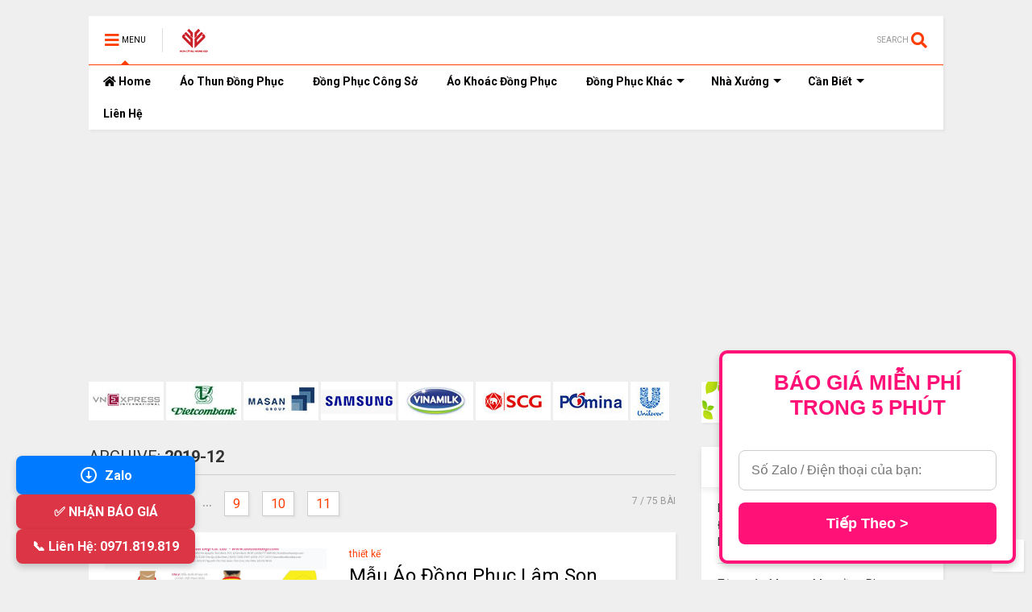

--- FILE ---
content_type: text/html; charset=UTF-8
request_url: https://www.aothundep.com/2019/12/?m=0
body_size: 127621
content:
<!DOCTYPE html>
<html class='v2' dir='ltr' lang='vi' xmlns='http://www.w3.org/1999/xhtml' xmlns:b='http://www.google.com/2005/gml/b' xmlns:data='http://www.google.com/2005/gml/data' xmlns:expr='http://www.google.com/2005/gml/expr'>
<!--
<head>
<link href='https://www.blogger.com/static/v1/widgets/335934321-css_bundle_v2.css' rel='stylesheet' type='text/css'/>

-->
<head>
<link as='style' href='https://use.fontawesome.com/releases/v5.10.0/css/all.css' onload='this.onload=null;this.rel=&#39;stylesheet&#39;' rel='preload'/>
<noscript><link href='https://use.fontawesome.com/releases/v5.10.0/css/all.css' rel='stylesheet'/></noscript>
<link as='style' href='https://use.fontawesome.com/releases/v5.10.0/css/v4-shims.css' onload='this.onload=null;this.rel=&#39;stylesheet&#39;' rel='preload'/>
<noscript><link href='https://use.fontawesome.com/releases/v5.10.0/css/v4-shims.css' rel='stylesheet'/></noscript>
<!-- Google Tag Manager -->
<script>(function(w,d,s,l,i){w[l]=w[l]||[];w[l].push({'gtm.start':
new Date().getTime(),event:'gtm.js'});var f=d.getElementsByTagName(s)[0],
j=d.createElement(s),dl=l!='dataLayer'?'&l='+l:'';j.async=true;j.src=
'https://www.googletagmanager.com/gtm.js?id='+i+dl;f.parentNode.insertBefore(j,f);
})(window,document,'script','dataLayer','GTM-PW9ZFP');</script>
<!-- End Google Tag Manager -->
<link href='//1.bp.blogspot.com' rel='dns-prefetch'/><link href='//28.2bp.blogspot.com' rel='dns-prefetch'/><link href='//3.bp.blogspot.com' rel='dns-prefetch'/><link href='//4.bp.blogspot.com' rel='dns-prefetch'/><link href='//www.blogger.com' rel='dns-prefetch'/><link href='//maxcdn.bootstrapcdn.com' rel='dns-prefetch'/><link href='//fonts.googleapis.com' rel='dns-prefetch'/><link href='//use.fontawesome.com' rel='dns-prefetch'/><link href='//ajax.googleapis.com' rel='dns-prefetch'/><link href='//resources.blogblog.com' rel='dns-prefetch'/><link href='//www.facebook.com' rel='dns-prefetch'/><link href='//plus.google.com' rel='dns-prefetch'/><link href='//twitter.com' rel='dns-prefetch'/><link href='//www.youtube.com' rel='dns-prefetch'/><link href='//feedburner.google.com' rel='dns-prefetch'/><link href='//www.pinterest.com' rel='dns-prefetch'/><link href='//www.linkedin.com' rel='dns-prefetch'/><link href='//www.behance.net' rel='dns-prefetch'/><link href='//feeds.feedburner.com' rel='dns-prefetch'/><link href='//github.com' rel='dns-prefetch'/><link href='//player.vimeo.com' rel='dns-prefetch'/><link href='//platform.twitter.com' rel='dns-prefetch'/><link href='//apis.google.com' rel='dns-prefetch'/><link href='//connect.facebook.net' rel='dns-prefetch'/><link href='//cdnjs.cloudflare.com' rel='dns-prefetch'/><link href='//www.google-analytics.com' rel='dns-prefetch'/><link href='//pagead2.googlesyndication.com' rel='dns-prefetch'/><link href='//googleads.g.doubleclick.net' rel='dns-prefetch'/><link href='//www.gstatic.com' rel='dns-prefetch'/><link href='//www.googletagservices.com' rel='dns-prefetch'/><link href='//static.xx.fbcdn.net' rel='dns-prefetch'/><link href='//tpc.googlesyndication.com' rel='dns-prefetch'/><link href='//syndication.twitter.com' rel='dns-prefetch'/><link href='//w.sharethis.com' rel='dns-prefetch'/><link href='//edge.sharethis.com' rel='dns-prefetch'/><link href='//t.sharethis.com' rel='dns-prefetch'/><link href='//s7.addthis.com' rel='dns-prefetch'/>
<meta charset='utf-8'/>
<meta content='width=device-width,initial-scale=1.0,minimum-scale=1.0' name='viewport'/>
<meta content='max-snippet:250, max-image-preview:large' name='robots'/>
<script async='async' src='https://ajax.googleapis.com/ajax/libs/jquery/1.12.4/jquery.min.js' type='text/javascript'></script>
<meta content='text/html; charset=UTF-8' http-equiv='Content-Type'/>
<meta content='blogger' name='generator'/>
<link href='https://www.aothundep.com/favicon.ico' rel='icon' type='image/x-icon'/>
<link href='https://www.aothundep.com/2019/12/' rel='canonical'/>
<link rel="alternate" type="application/atom+xml" title="In Áo Thun Đẹp - Công Ty May Đồng Phục Uy Tín Chất Lượng - Atom" href="https://www.aothundep.com/feeds/posts/default" />
<link rel="alternate" type="application/rss+xml" title="In Áo Thun Đẹp - Công Ty May Đồng Phục Uy Tín Chất Lượng - RSS" href="https://www.aothundep.com/feeds/posts/default?alt=rss" />
<link rel="service.post" type="application/atom+xml" title="In Áo Thun Đẹp - Công Ty May Đồng Phục Uy Tín Chất Lượng - Atom" href="https://www.blogger.com/feeds/1370625265023647323/posts/default" />
<!--Can't find substitution for tag [blog.ieCssRetrofitLinks]-->
<meta content='In Áo Thun Đồng Phục Đẹp Theo Yêu Cầu, Xưởng May Đồng Phục Chất Lượng Giá Rẻ Tphcm Hà Nội, Liên Hệ: 0971 819 819' name='description'/>
<meta content='https://www.aothundep.com/2019/12/' property='og:url'/>
<meta content='In Áo Thun Đẹp - Công Ty May Đồng Phục Uy Tín Chất Lượng' property='og:title'/>
<meta content='In Áo Thun Đồng Phục Đẹp Theo Yêu Cầu, Xưởng May Đồng Phục Chất Lượng Giá Rẻ Tphcm Hà Nội, Liên Hệ: 0971 819 819' property='og:description'/>
<title>

					Bảng Giá 2025 tháng 12 2019 Giá Rẻ TpHCM Hà Nội | Áo Thun Đẹp
				
</title>
<meta content='tháng 12 2019  ✅✅✅0971-819-819✅✅✅ Đặt In Áo Phông Đẹp Giá Rẻ, Chất Lượng Cao Cấp  In Áo Thun Đẹp - Công Ty May Đồng Phục Uy Tín Chất Lượng Xưởng May Tại TpHCM Hà Nội' name='Description'/>
<meta content='tháng 12 2019' name='keywords'/>
<meta content='https://www.aothundep.com/2019/12/' name='twitter:url'/>
<link href='//twitter.com/' rel='dns-prefetch'/>
<meta content='summary' name='twitter:card'/>
<meta content='In Áo Thun Đồng Phục Đẹp Theo Yêu Cầu, Xưởng May Đồng Phục Chất Lượng Giá Rẻ Tphcm Hà Nội, Liên Hệ: 0971 819 819' name='twitter:description'/>
<meta content='tháng 12 2019' name='twitter:title'/>
<meta content='@aothundepvn' name='twitter:site'/>
<meta content='@aothundepvn' name='twitter:creator'/>
<meta content='' name='twitter:image'/>
<meta content='' name='twitter:image:alt'/>
<meta content='website' property='og:type'/>
<meta content='In Áo Thun Đẹp - Công Ty May Đồng Phục Uy Tín Chất Lượng' property='og:site_name'/>

<meta property='fb:app_id' content='403849583055028'/>


<script type='text/javascript'>var FACEBOOK_APP_ID = '403849583055028';</script>
<!--dis-bing-index-archive-pages-start-->
<style type='text/css'>@font-face{font-family:'Roboto';font-style:normal;font-weight:400;font-stretch:100%;font-display:swap;src:url(//fonts.gstatic.com/s/roboto/v50/KFO7CnqEu92Fr1ME7kSn66aGLdTylUAMa3GUBHMdazTgWw.woff2)format('woff2');unicode-range:U+0460-052F,U+1C80-1C8A,U+20B4,U+2DE0-2DFF,U+A640-A69F,U+FE2E-FE2F;}@font-face{font-family:'Roboto';font-style:normal;font-weight:400;font-stretch:100%;font-display:swap;src:url(//fonts.gstatic.com/s/roboto/v50/KFO7CnqEu92Fr1ME7kSn66aGLdTylUAMa3iUBHMdazTgWw.woff2)format('woff2');unicode-range:U+0301,U+0400-045F,U+0490-0491,U+04B0-04B1,U+2116;}@font-face{font-family:'Roboto';font-style:normal;font-weight:400;font-stretch:100%;font-display:swap;src:url(//fonts.gstatic.com/s/roboto/v50/KFO7CnqEu92Fr1ME7kSn66aGLdTylUAMa3CUBHMdazTgWw.woff2)format('woff2');unicode-range:U+1F00-1FFF;}@font-face{font-family:'Roboto';font-style:normal;font-weight:400;font-stretch:100%;font-display:swap;src:url(//fonts.gstatic.com/s/roboto/v50/KFO7CnqEu92Fr1ME7kSn66aGLdTylUAMa3-UBHMdazTgWw.woff2)format('woff2');unicode-range:U+0370-0377,U+037A-037F,U+0384-038A,U+038C,U+038E-03A1,U+03A3-03FF;}@font-face{font-family:'Roboto';font-style:normal;font-weight:400;font-stretch:100%;font-display:swap;src:url(//fonts.gstatic.com/s/roboto/v50/KFO7CnqEu92Fr1ME7kSn66aGLdTylUAMawCUBHMdazTgWw.woff2)format('woff2');unicode-range:U+0302-0303,U+0305,U+0307-0308,U+0310,U+0312,U+0315,U+031A,U+0326-0327,U+032C,U+032F-0330,U+0332-0333,U+0338,U+033A,U+0346,U+034D,U+0391-03A1,U+03A3-03A9,U+03B1-03C9,U+03D1,U+03D5-03D6,U+03F0-03F1,U+03F4-03F5,U+2016-2017,U+2034-2038,U+203C,U+2040,U+2043,U+2047,U+2050,U+2057,U+205F,U+2070-2071,U+2074-208E,U+2090-209C,U+20D0-20DC,U+20E1,U+20E5-20EF,U+2100-2112,U+2114-2115,U+2117-2121,U+2123-214F,U+2190,U+2192,U+2194-21AE,U+21B0-21E5,U+21F1-21F2,U+21F4-2211,U+2213-2214,U+2216-22FF,U+2308-230B,U+2310,U+2319,U+231C-2321,U+2336-237A,U+237C,U+2395,U+239B-23B7,U+23D0,U+23DC-23E1,U+2474-2475,U+25AF,U+25B3,U+25B7,U+25BD,U+25C1,U+25CA,U+25CC,U+25FB,U+266D-266F,U+27C0-27FF,U+2900-2AFF,U+2B0E-2B11,U+2B30-2B4C,U+2BFE,U+3030,U+FF5B,U+FF5D,U+1D400-1D7FF,U+1EE00-1EEFF;}@font-face{font-family:'Roboto';font-style:normal;font-weight:400;font-stretch:100%;font-display:swap;src:url(//fonts.gstatic.com/s/roboto/v50/KFO7CnqEu92Fr1ME7kSn66aGLdTylUAMaxKUBHMdazTgWw.woff2)format('woff2');unicode-range:U+0001-000C,U+000E-001F,U+007F-009F,U+20DD-20E0,U+20E2-20E4,U+2150-218F,U+2190,U+2192,U+2194-2199,U+21AF,U+21E6-21F0,U+21F3,U+2218-2219,U+2299,U+22C4-22C6,U+2300-243F,U+2440-244A,U+2460-24FF,U+25A0-27BF,U+2800-28FF,U+2921-2922,U+2981,U+29BF,U+29EB,U+2B00-2BFF,U+4DC0-4DFF,U+FFF9-FFFB,U+10140-1018E,U+10190-1019C,U+101A0,U+101D0-101FD,U+102E0-102FB,U+10E60-10E7E,U+1D2C0-1D2D3,U+1D2E0-1D37F,U+1F000-1F0FF,U+1F100-1F1AD,U+1F1E6-1F1FF,U+1F30D-1F30F,U+1F315,U+1F31C,U+1F31E,U+1F320-1F32C,U+1F336,U+1F378,U+1F37D,U+1F382,U+1F393-1F39F,U+1F3A7-1F3A8,U+1F3AC-1F3AF,U+1F3C2,U+1F3C4-1F3C6,U+1F3CA-1F3CE,U+1F3D4-1F3E0,U+1F3ED,U+1F3F1-1F3F3,U+1F3F5-1F3F7,U+1F408,U+1F415,U+1F41F,U+1F426,U+1F43F,U+1F441-1F442,U+1F444,U+1F446-1F449,U+1F44C-1F44E,U+1F453,U+1F46A,U+1F47D,U+1F4A3,U+1F4B0,U+1F4B3,U+1F4B9,U+1F4BB,U+1F4BF,U+1F4C8-1F4CB,U+1F4D6,U+1F4DA,U+1F4DF,U+1F4E3-1F4E6,U+1F4EA-1F4ED,U+1F4F7,U+1F4F9-1F4FB,U+1F4FD-1F4FE,U+1F503,U+1F507-1F50B,U+1F50D,U+1F512-1F513,U+1F53E-1F54A,U+1F54F-1F5FA,U+1F610,U+1F650-1F67F,U+1F687,U+1F68D,U+1F691,U+1F694,U+1F698,U+1F6AD,U+1F6B2,U+1F6B9-1F6BA,U+1F6BC,U+1F6C6-1F6CF,U+1F6D3-1F6D7,U+1F6E0-1F6EA,U+1F6F0-1F6F3,U+1F6F7-1F6FC,U+1F700-1F7FF,U+1F800-1F80B,U+1F810-1F847,U+1F850-1F859,U+1F860-1F887,U+1F890-1F8AD,U+1F8B0-1F8BB,U+1F8C0-1F8C1,U+1F900-1F90B,U+1F93B,U+1F946,U+1F984,U+1F996,U+1F9E9,U+1FA00-1FA6F,U+1FA70-1FA7C,U+1FA80-1FA89,U+1FA8F-1FAC6,U+1FACE-1FADC,U+1FADF-1FAE9,U+1FAF0-1FAF8,U+1FB00-1FBFF;}@font-face{font-family:'Roboto';font-style:normal;font-weight:400;font-stretch:100%;font-display:swap;src:url(//fonts.gstatic.com/s/roboto/v50/KFO7CnqEu92Fr1ME7kSn66aGLdTylUAMa3OUBHMdazTgWw.woff2)format('woff2');unicode-range:U+0102-0103,U+0110-0111,U+0128-0129,U+0168-0169,U+01A0-01A1,U+01AF-01B0,U+0300-0301,U+0303-0304,U+0308-0309,U+0323,U+0329,U+1EA0-1EF9,U+20AB;}@font-face{font-family:'Roboto';font-style:normal;font-weight:400;font-stretch:100%;font-display:swap;src:url(//fonts.gstatic.com/s/roboto/v50/KFO7CnqEu92Fr1ME7kSn66aGLdTylUAMa3KUBHMdazTgWw.woff2)format('woff2');unicode-range:U+0100-02BA,U+02BD-02C5,U+02C7-02CC,U+02CE-02D7,U+02DD-02FF,U+0304,U+0308,U+0329,U+1D00-1DBF,U+1E00-1E9F,U+1EF2-1EFF,U+2020,U+20A0-20AB,U+20AD-20C0,U+2113,U+2C60-2C7F,U+A720-A7FF;}@font-face{font-family:'Roboto';font-style:normal;font-weight:400;font-stretch:100%;font-display:swap;src:url(//fonts.gstatic.com/s/roboto/v50/KFO7CnqEu92Fr1ME7kSn66aGLdTylUAMa3yUBHMdazQ.woff2)format('woff2');unicode-range:U+0000-00FF,U+0131,U+0152-0153,U+02BB-02BC,U+02C6,U+02DA,U+02DC,U+0304,U+0308,U+0329,U+2000-206F,U+20AC,U+2122,U+2191,U+2193,U+2212,U+2215,U+FEFF,U+FFFD;}@font-face{font-family:'Roboto';font-style:normal;font-weight:700;font-stretch:100%;font-display:swap;src:url(//fonts.gstatic.com/s/roboto/v50/KFO7CnqEu92Fr1ME7kSn66aGLdTylUAMa3GUBHMdazTgWw.woff2)format('woff2');unicode-range:U+0460-052F,U+1C80-1C8A,U+20B4,U+2DE0-2DFF,U+A640-A69F,U+FE2E-FE2F;}@font-face{font-family:'Roboto';font-style:normal;font-weight:700;font-stretch:100%;font-display:swap;src:url(//fonts.gstatic.com/s/roboto/v50/KFO7CnqEu92Fr1ME7kSn66aGLdTylUAMa3iUBHMdazTgWw.woff2)format('woff2');unicode-range:U+0301,U+0400-045F,U+0490-0491,U+04B0-04B1,U+2116;}@font-face{font-family:'Roboto';font-style:normal;font-weight:700;font-stretch:100%;font-display:swap;src:url(//fonts.gstatic.com/s/roboto/v50/KFO7CnqEu92Fr1ME7kSn66aGLdTylUAMa3CUBHMdazTgWw.woff2)format('woff2');unicode-range:U+1F00-1FFF;}@font-face{font-family:'Roboto';font-style:normal;font-weight:700;font-stretch:100%;font-display:swap;src:url(//fonts.gstatic.com/s/roboto/v50/KFO7CnqEu92Fr1ME7kSn66aGLdTylUAMa3-UBHMdazTgWw.woff2)format('woff2');unicode-range:U+0370-0377,U+037A-037F,U+0384-038A,U+038C,U+038E-03A1,U+03A3-03FF;}@font-face{font-family:'Roboto';font-style:normal;font-weight:700;font-stretch:100%;font-display:swap;src:url(//fonts.gstatic.com/s/roboto/v50/KFO7CnqEu92Fr1ME7kSn66aGLdTylUAMawCUBHMdazTgWw.woff2)format('woff2');unicode-range:U+0302-0303,U+0305,U+0307-0308,U+0310,U+0312,U+0315,U+031A,U+0326-0327,U+032C,U+032F-0330,U+0332-0333,U+0338,U+033A,U+0346,U+034D,U+0391-03A1,U+03A3-03A9,U+03B1-03C9,U+03D1,U+03D5-03D6,U+03F0-03F1,U+03F4-03F5,U+2016-2017,U+2034-2038,U+203C,U+2040,U+2043,U+2047,U+2050,U+2057,U+205F,U+2070-2071,U+2074-208E,U+2090-209C,U+20D0-20DC,U+20E1,U+20E5-20EF,U+2100-2112,U+2114-2115,U+2117-2121,U+2123-214F,U+2190,U+2192,U+2194-21AE,U+21B0-21E5,U+21F1-21F2,U+21F4-2211,U+2213-2214,U+2216-22FF,U+2308-230B,U+2310,U+2319,U+231C-2321,U+2336-237A,U+237C,U+2395,U+239B-23B7,U+23D0,U+23DC-23E1,U+2474-2475,U+25AF,U+25B3,U+25B7,U+25BD,U+25C1,U+25CA,U+25CC,U+25FB,U+266D-266F,U+27C0-27FF,U+2900-2AFF,U+2B0E-2B11,U+2B30-2B4C,U+2BFE,U+3030,U+FF5B,U+FF5D,U+1D400-1D7FF,U+1EE00-1EEFF;}@font-face{font-family:'Roboto';font-style:normal;font-weight:700;font-stretch:100%;font-display:swap;src:url(//fonts.gstatic.com/s/roboto/v50/KFO7CnqEu92Fr1ME7kSn66aGLdTylUAMaxKUBHMdazTgWw.woff2)format('woff2');unicode-range:U+0001-000C,U+000E-001F,U+007F-009F,U+20DD-20E0,U+20E2-20E4,U+2150-218F,U+2190,U+2192,U+2194-2199,U+21AF,U+21E6-21F0,U+21F3,U+2218-2219,U+2299,U+22C4-22C6,U+2300-243F,U+2440-244A,U+2460-24FF,U+25A0-27BF,U+2800-28FF,U+2921-2922,U+2981,U+29BF,U+29EB,U+2B00-2BFF,U+4DC0-4DFF,U+FFF9-FFFB,U+10140-1018E,U+10190-1019C,U+101A0,U+101D0-101FD,U+102E0-102FB,U+10E60-10E7E,U+1D2C0-1D2D3,U+1D2E0-1D37F,U+1F000-1F0FF,U+1F100-1F1AD,U+1F1E6-1F1FF,U+1F30D-1F30F,U+1F315,U+1F31C,U+1F31E,U+1F320-1F32C,U+1F336,U+1F378,U+1F37D,U+1F382,U+1F393-1F39F,U+1F3A7-1F3A8,U+1F3AC-1F3AF,U+1F3C2,U+1F3C4-1F3C6,U+1F3CA-1F3CE,U+1F3D4-1F3E0,U+1F3ED,U+1F3F1-1F3F3,U+1F3F5-1F3F7,U+1F408,U+1F415,U+1F41F,U+1F426,U+1F43F,U+1F441-1F442,U+1F444,U+1F446-1F449,U+1F44C-1F44E,U+1F453,U+1F46A,U+1F47D,U+1F4A3,U+1F4B0,U+1F4B3,U+1F4B9,U+1F4BB,U+1F4BF,U+1F4C8-1F4CB,U+1F4D6,U+1F4DA,U+1F4DF,U+1F4E3-1F4E6,U+1F4EA-1F4ED,U+1F4F7,U+1F4F9-1F4FB,U+1F4FD-1F4FE,U+1F503,U+1F507-1F50B,U+1F50D,U+1F512-1F513,U+1F53E-1F54A,U+1F54F-1F5FA,U+1F610,U+1F650-1F67F,U+1F687,U+1F68D,U+1F691,U+1F694,U+1F698,U+1F6AD,U+1F6B2,U+1F6B9-1F6BA,U+1F6BC,U+1F6C6-1F6CF,U+1F6D3-1F6D7,U+1F6E0-1F6EA,U+1F6F0-1F6F3,U+1F6F7-1F6FC,U+1F700-1F7FF,U+1F800-1F80B,U+1F810-1F847,U+1F850-1F859,U+1F860-1F887,U+1F890-1F8AD,U+1F8B0-1F8BB,U+1F8C0-1F8C1,U+1F900-1F90B,U+1F93B,U+1F946,U+1F984,U+1F996,U+1F9E9,U+1FA00-1FA6F,U+1FA70-1FA7C,U+1FA80-1FA89,U+1FA8F-1FAC6,U+1FACE-1FADC,U+1FADF-1FAE9,U+1FAF0-1FAF8,U+1FB00-1FBFF;}@font-face{font-family:'Roboto';font-style:normal;font-weight:700;font-stretch:100%;font-display:swap;src:url(//fonts.gstatic.com/s/roboto/v50/KFO7CnqEu92Fr1ME7kSn66aGLdTylUAMa3OUBHMdazTgWw.woff2)format('woff2');unicode-range:U+0102-0103,U+0110-0111,U+0128-0129,U+0168-0169,U+01A0-01A1,U+01AF-01B0,U+0300-0301,U+0303-0304,U+0308-0309,U+0323,U+0329,U+1EA0-1EF9,U+20AB;}@font-face{font-family:'Roboto';font-style:normal;font-weight:700;font-stretch:100%;font-display:swap;src:url(//fonts.gstatic.com/s/roboto/v50/KFO7CnqEu92Fr1ME7kSn66aGLdTylUAMa3KUBHMdazTgWw.woff2)format('woff2');unicode-range:U+0100-02BA,U+02BD-02C5,U+02C7-02CC,U+02CE-02D7,U+02DD-02FF,U+0304,U+0308,U+0329,U+1D00-1DBF,U+1E00-1E9F,U+1EF2-1EFF,U+2020,U+20A0-20AB,U+20AD-20C0,U+2113,U+2C60-2C7F,U+A720-A7FF;}@font-face{font-family:'Roboto';font-style:normal;font-weight:700;font-stretch:100%;font-display:swap;src:url(//fonts.gstatic.com/s/roboto/v50/KFO7CnqEu92Fr1ME7kSn66aGLdTylUAMa3yUBHMdazQ.woff2)format('woff2');unicode-range:U+0000-00FF,U+0131,U+0152-0153,U+02BB-02BC,U+02C6,U+02DA,U+02DC,U+0304,U+0308,U+0329,U+2000-206F,U+20AC,U+2122,U+2191,U+2193,U+2212,U+2215,U+FEFF,U+FFFD;}</style>
<style id='page-skin-1' type='text/css'><!--
/*
-----------------------------------------------------------------------------
Template Name: MagOne
Template URI: https://sneeit.com/magone-multi-purpose-blogger-magazine-template/
Author: Tien Nguyen
Author URI: http://portfolio.sneeit.com
Description: MagOne - Responsive Newspaper and Magazine Blogger Template
Version: 6.8.6
-----------------------------------------------------------------------------
----------------------------------------------------------------------------- */
/* Variable definitions
=======================
<Variable name="keycolor" description="Main Color" type="color" default="#FF3D00"/>
<Group description="Site" selector="body">
<Variable name="body.font" description="Font" type="font" default="normal normal 12px 'Roboto', sans-serif"/>
<Variable name="body.text.color" description="Text Color" type="color" default="#000000"/>
</Group>
<Group description="Backgrounds" selector="body">
<Variable name="body.background.color" description="Body Background" type="color" default="#efefef"/>
<Variable name="content.background.color" description="Entire Blog Background" type="color" default="#efefef"/>
<Variable name="header.background.color" description="Header Background" type="color" default="#ffffff"/>
</Group>
<Group description="Menu" selector="#PageList1">
<Variable name="menufont" description="Menu Main Items Font" type="font" default="normal bold 14px 'Roboto', sans-serif"/>
<Variable name="menucolor" description="Menu Main Items Color" type="color" default="#000000"/>
<Variable name="menucolorhover" description="Menu Main Items Hover Color" type="color" default="#777777"/>
<Variable name="menubackground" description="Menu Main Items Background" type="color" default="#ffffff"/>
<Variable name="menubackgroundhover" description="Menu Main Items Hover Background" type="color" default="#ffffff"/>
<Variable name="menusubcolor" description="Menu Sub Items Color" type="color" default="#cccccc"/>
<Variable name="menusubcolorhover" description="Menu Sub Items Hover Color" type="color" default="#ffffff"/>
<Variable name="menusubbackground" description="Menu Sub Items Background" type="color" default="#333333"/>
<Variable name="menucurcolor" description="Selected Menu Main Item Color" type="color" default="#FFFFFF"/>
<Variable name="menucurbackground" description="Selected Menu Main Item Background" type="color" default="#FF3D00"/>
</Group>
<Group description="Links" selector="body">
<Variable name="link.color" description="Link Color" type="color" default="#FF3D00"/>
<Variable name="link.visited.color" description="Visited Color" type="color" default="#EA3A00"/>
<Variable name="link.hover.color" description="Hover Color" type="color" default="#FF4D11"/>
</Group>
<Group description="Widgets - Gadgets" selector="#primary .widget">
<Variable name="blockitembghv" description="Background of Items in Blocks when Hover" type="color" default="#000000"/>
<Variable name="feedwid.title.font" description="Article Widgets Title" type="font" default="normal bold 23px 'Roboto', sans-serif"/>
<Variable name="sidewid.title.font" description="Right Sidebar Widgets Title" type="font" default="normal normal 16px 'Roboto', sans-serif"/>
</Group>
<Group description="Post" selector="h1.post-title">
<Variable name="post.title.font" description="Post Title" type="font" default="normal normal 40px 'Roboto', sans-serif"/>
<Variable name="post.body.font" description="Post Body" type="font" default="normal normal 16px 'Roboto', sans-serif"/>
</Group>
<Group description="Slider" selector=".widget.slider">
<Variable name="slider.title.font" description="Slider Item Title" type="font" default="normal 400 30px 'Roboto', sans-serif"/>
</Group>
<Variable name="body.background" description="Body Background" type="background"
color="#efefef" default="$(color) none repeat scroll top left"/>
<Variable name="body.background.override" description="Body Background Override" type="string" default=""/>
<Variable name="body.background.gradient.cap" description="Body Gradient Cap" type="url"
default="url(//www.blogblog.com/1kt/simple/gradients_light.png)"/>
<Variable name="body.background.gradient.tile" description="Body Gradient Tile" type="url"
default="url(//www.blogblog.com/1kt/simple/body_gradient_tile_light.png)"/>
*/
/*Variable Apply Here*/
body {font: normal normal 12px 'Roboto', sans-serif;color: #000000;background: #efefef none repeat scroll top left;}
a:link {text-decoration:none;color: #FF3D00;}
a:visited {text-decoration:none;color: #EA3A00;}
a:hover {color: #FF4D11;}
.color {color: #FF3D00;}
.border {border-color: #FF3D00;}
.bg {background-color: #FF3D00;}
.header-bg {background-color:#ffffff;}
.wrapper {background-color:#efefef;max-width: 100%;margin: auto;}
.post-body {font: normal normal 16px 'Roboto', sans-serif;}
.main-menu {border-top: 1px solid #FF3D00;}
.main-menu ul.sub-menu li:hover > a {border-left: 2px solid #FF3D00o;}
.main-menu .menu-item-mega > .menu-item-inner > .sub-menu > li li:hover a {border-left: 1px solid #FF3D00;}
.main-menu ul.sub-menu li:hover > a,
.main-menu .menu-item-mega > .menu-item-inner > .sub-menu,
.main-menu .menu-item-mega > .menu-item-inner > .sub-menu > li li:hover a {border-color: #FF3D00!important;}
.header-social-icons ul li a:hover {color: #FF3D00;}
.feed-widget-header .widget-title {font: normal bold 23px 'Roboto', sans-serif;}
.slider-item .item-readmore:hover {background: #FF3D00}
.owl-dot.active {background: #FF3D00;}
#main-sidebar .widget > h2, #main-sidebar .feed-widget-header, #main-sidebar .feed-widget-header h2 {font: normal normal 16px 'Roboto', sans-serif;}
#main-sidebar .widget.FollowByEmail .follow-by-email-submit {background: #FF3D00;}
#footer .widget.social_icons li a:hover {color: #FF3D00;}
#footer .FollowByEmail .follow-by-email-submit {background: #FF3D00;}
a.comments-title.active {border-bottom: 2px solid #efefef!important;}
h1.post-title {font: normal normal 40px 'Roboto', sans-serif;}
.feed.widget .feed-widget-header {border-color: #FF3D00;}
.feed.widget.box-title h2.widget-title {background: #FF3D00;}
.social_counter {color: #FF3D00}
.social_counter .button {background: #FF3D00}
.main-menu {background: #ffffff;}
.main-menu ul.menu > li > a {color: #000000;font: normal bold 14px 'Roboto', sans-serif;}
.main-menu ul.menu > li:hover > a {color: #777777;background: #ffffff;}
.main-menu ul.sub-menu,
.main-menu .menu-item-mega-label .menu-item-inner {	background: #333333; }
.main-menu ul.sub-menu a { color: #cccccc; }
.main-menu ul.sub-menu li:hover > a { color: #ffffff; }
.main-menu ul.menu > li.menu-item-current > a {background: #FF3D00; color: #FFFFFF!important;}
.feed.widget .thumbnail { background: #000000!important; }
.mobile-menu .menu { border-top: 1px solid #FF3D00; }
.slider-item .item-title {font:normal 400 30px 'Roboto', sans-serif}
form a[class*="button"], form button[class*="button"], form input[class*="button"], form input[type="submit"]{background:#FF3D00!important}
/*MAIN LAYOUT*/
.wrapper {
padding: 20px 20px 30px 20px;
max-width: 100%;
width: /*-var-wrapper-width-start*/1100px/*-var-wrapper-width-end*/;
box-sizing: border-box;
}
#content {
float: left;
/*-var-content-width-start-*/width: 68.68%;/*-var-content-width-end-*/
}
#main-sidebar {
float: right;
/*-var-sidebar-width-start-*/width: 28.31%;/*-var-sidebar-width-end-*/
}
/* - sticky sidebar */
#sidebar {
padding-top: 0.1px; /* to prevent margin of widget collapse sidebar height */
}
#sidebar.fix-top {
position: fixed;
top: 0!important;
bottom: auto!important;
}
#sidebar.fix-bot {
position: fixed;
top: auto!important;
bottom: 0!important;
}
#sidebar.abs-stay {
position: absolute;
bottom: auto!important;
left: auto!important;
right: 0!important;
}
#sidebar.abs-bot {
position: absolute;
top: auto!important;
bottom: 0!important;
left: auto!important;
right: 0!important;
}
/*amp*/
amp-img, amp-youtube, amp-iframe, noscript.amp {
display: none!important;
}
.fab {font-family: "Font Awesome 5 Brands"!important;}

--></style>
<style id='main-css' type='text/css'>
*{word-wrap:break-word!important}body{position:relative;margin:0;padding:0;overflow-x:hidden;width:auto}a{cursor:pointer}a img{border:none}.section,.widget{margin:0;padding:0}.widget{opacity:0}.widget#Blog1{opacity:1!important}.item-control{display:none}.clear{display:block;clear:both;float:none}.inb{display:-moz-inline-stack;display:inline-block}.table{display:table;width:100%}.tr{display:table-row;width:100%}.td{display:table-cell;vertical-align:middle}.wide{margin:auto;width:100%;max-width:100%}img,iframe,object,ins{max-width:100%!important}img{height:auto}.hide,#admin-section,.hidden{display:none}.natural-thumbnail,.item-thumbnail{overflow:hidden;display:block;z-index:9;width:100%;position:relative}.item-thumbnail .item-thumbnail-resize-portrait{display:block;width:100%;height:1100%;margin-top:-500%;vertical-align:middle}.item-thumbnail .item-thumbnail-resize-landscape{display:block;width:1100%;height:100%;margin-left:-500%;text-align:center}.item-thumbnail img{position:relative;display:inline-block!important;height:auto;width:auto;max-width:9999px;max-height:9999px;padding:0!important;*display:block;zoom:1}.item-thumbnail .item-thumbnail-resize-portrait img{height:auto!important;width:100%!important;position:absolute;top:0;bottom:0;left:0;right:0;margin:auto}.item-thumbnail .item-thumbnail-resize-landscape img{height:100%!important;width:auto!important}.natural-thumbnail img{display:block;height:auto;width:100%}.blogger-clickTrap{display:none}.widget>h2{display:none}.post-body h2,.post-body h3,.post-body h4{margin:1em 0 .5em 0}.widget .post-body ul,.widget .post-body ol{margin:.5em 0 1.5em 0}span.widget-item-control{position:absolute;right:0;bottom:0}.post-body{font-weight:400;line-height:1.5em;padding:5px 0 0 0;width:auto}.post-body b{font-weight:700}.post-body iframe[src*="youtube"],.post-body iframe.YOUTUBE-iframe-video{display:block;width:100%;margin:0 0 10px 0}.PopularPosts .item-thumbnail{float:none;margin:0}.shad,.shadow,.shd,.sd{-webkit-box-shadow:2px 2px 3px rgba(0,0,0,.05);-o-box-shadow:2px 2px 3px rgba(0,0,0,.05);-ms-box-shadow:2px 2px 3px rgba(0,0,0,.05);box-shadow:2px 2px 3px rgba(0,0,0,.05)}.circle,.cir{-o-border-radius:100%;-ms-border-radius:100%;-webkit-border-radius:100%;border-radius:100%}.rad2{-o-border-radius:2px;-ms-border-radius:2px;-webkit-border-radius:2px;border-radius:2px}.owl-carousel .owl-animated-in{z-index:0}.owl-carousel .owl-animated-out{z-index:1}.owl-carousel{display:none;width:100%;-webkit-tap-highlight-color:transparent;position:relative;z-index:1}.owl-carousel .owl-stage{position:relative;-ms-touch-action:pan-Y}.owl-carousel .owl-stage:after{content:".";display:block;clear:both;visibility:hidden;line-height:0;height:0}.owl-carousel .owl-stage-outer{position:relative;overflow:hidden;-webkit-transform:translate3d(0,0,0)}.owl-carousel .owl-controls .owl-dot,.owl-carousel .owl-controls .owl-nav .owl-next,.owl-carousel .owl-controls .owl-nav .owl-prev{cursor:pointer;cursor:hand;-webkit-user-select:none;-khtml-user-select:none;-moz-user-select:none;-ms-user-select:none;user-select:none}.owl-carousel.owl-loaded{display:block}.owl-carousel.owl-loading{opacity:0;display:block}.owl-carousel.owl-hidden{opacity:0}.owl-carousel .owl-refresh .owl-item{display:none}.owl-carousel .owl-item{position:relative;min-height:1px;float:left;-webkit-backface-visibility:hidden;-webkit-tap-highlight-color:transparent;-webkit-touch-callout:none;-webkit-user-select:none;-moz-user-select:none;-ms-user-select:none;user-select:none}.owl-carousel .owl-item img{display:block;width:100%;-webkit-transform-style:preserve-3d}.owl-carousel.owl-text-select-on .owl-item{-webkit-user-select:auto;-moz-user-select:auto;-ms-user-select:auto;user-select:auto}.owl-carousel .owl-grab{cursor:move;cursor:-webkit-grab;cursor:-o-grab;cursor:-ms-grab;cursor:grab}.no-js .owl-carousel{display:block}.owl-carousel .owl-item img{transform-style:preserve-3d}.owl-carousel .owl-video-wrapper{position:relative;height:100%;background:#000}.owl-carousel .owl-video-playing .owl-video-play-icon,.owl-carousel .owl-video-playing .owl-video-tn{display:none}.owl-carousel .owl-video-frame{position:relative;z-index:1}.loader:before,.loader:after,.loader{border-radius:50%;width:2.5em;height:2.5em;-webkit-animation-fill-mode:both;animation-fill-mode:both;-webkit-animation:loading_dots 1.8s infinite ease-in-out;animation:loading_dots 1.8s infinite ease-in-out}.loader{font-size:10px;margin:80px auto;position:relative;text-indent:-9999em;-webkit-transform:translateZ(0);-ms-transform:translateZ(0);transform:translateZ(0);-webkit-animation-delay:-0.16s;animation-delay:-0.16s}.loader:before{left:-3.5em;-webkit-animation-delay:-0.32s;animation-delay:-0.32s}.loader:after{left:3.5em}.loader:before,.loader:after{content:'';position:absolute;top:0}@-webkit-keyframes loading_dots{0%,80%,100%{box-shadow:0 2.5em 0 -1.3em rgba(125,125,125,.5)}40%{box-shadow:0 2.5em 0 0 rgba(125,125,125,.5)}}@keyframes loading_dots{0%,80%,100%{box-shadow:0 2.5em 0 -1.3em rgba(125,125,125,.5)}40%{box-shadow:0 2.5em 0 0 rgba(125,125,125,.5)}}.white{background:#fff}#header{position:relative;z-index:99}#header-section{position:relative;z-index:999}#header-wide .widget{margin:30px 0 0 0}#Header1{height:60px;overflow:hidden;position:relative;margin:0}.main-menu-toggle{float:left;-webkit-user-select:none;-moz-user-select:none;-ms-user-select:none;-o-user-select:none;user-select:none}#search-toggle{float:right}.header-button{display:block;height:60px;line-height:60px}.header-button .inner{line-height:20px;padding:20px 20px 0 0;display:block}.main-menu-toggle .inner{padding-left:20px}.header-button .inner>span{color:#999;font-size:10px;line-height:20px;vertical-align:text-bottom}.header-button:hover .inner span,.header-button.active .inner span{color:#000}.header-button .inner i.fa{font-size:20px;line-height:20px}#header .toggle-button .arrow{width:0;height:0;border-left:5px solid transparent;border-right:5px solid transparent;border-bottom-width:5px;border-bottom-style:solid;position:absolute;left:40px;bottom:0;display:none}#header .toggle-button.active .arrow{display:block}.blog-title{float:left;font-size:26px;font-weight:400;border-left:1px solid #ddd;height:30px;line-height:30px;margin:15px 20px 0 0;padding:0 0 0 20px;max-width:50%;overflow:hidden;position:relative}.blog-title img{width:auto!important;height:auto!important;max-height:30px!important}.top-page-wrapper .widget *{max-width:100%}#top-page .widget.HTML{max-height:90px;overflow:hidden;position:relative;width:728px}.top-page-wrapper.auto-height .widget *{max-width:none}#top-page-logo .blog-title{float:none;text-align:left;margin:0;padding:0;border:none;max-width:100%;height:auto}#top-page-logo .blog-title img{max-height:none!important}.top-page-wrapper.auto-height{padding-bottom:10px}.top-page-wrapper.auto-height .section#top-page .widget{min-width:50%;float:right}#header-section .PageList,#header-section .LinkList{display:none}.main-menu{position:relative}.main-menu ul.menu>li.menu-item-current>a:hover,.solid-white .main-menu ul.menu>li>a:hover{opacity:.8}.main-menu .menu .arrow{width:0;height:0;border-left:5px solid transparent;border-right:5px solid transparent;border-top:5px solid;float:right;display:inline-block;margin:18px 0 0 5px}.main-menu .sub-menu .arrow{border-top:5px solid transparent;border-bottom:5px solid transparent;border-left:5px solid;margin:15px 0 0 10px;position:relative;top:1px}.main-menu .menu a{position:relative}.main-menu ul{margin:0;padding:0}.main-menu ul.menu li{display:block;font-size:14px;font-weight:300;padding:0}ul.menu li>span{display:none}.main-menu ul.sub-menu li a{font-weight:400}.main-menu ul.sub-menu li{position:relative;font-size:13px}.main-menu ul.menu li a{padding:0 20px;display:block;height:40px;line-height:40px;text-decoration:none}.main-menu ul.menu>li>a{position:relative}.main-menu ul.menu>li.menu-item-has-children>a{padding-right:30px}.main-menu ul.menu>li>a .arrow{position:absolute;top:-1px;right:15px}.main-menu ul.menu>li{float:left;height:40px;line-height:40px}.main-menu .menu-item-inner{visibility:hidden;opacity:0;transition:visibility 0s linear 0.3s,opacity 0.3s linear;-webkit-transition:visibility 0s linear 0.3s,opacity 0.3s linear;-moz-transition:visibility 0s linear 0.3s,opacity 0.3s linear;-o-transition:visibility 0s linear 0.3s,opacity 0.3s linear;-ms-transition:visibility 0s linear 0.3s,opacity 0.3s linear}.main-menu ul.sub-menu{min-width:180px;position:absolute;top:100%}.main-menu li:hover>.menu-item-inner{visibility:visible;opacity:1;transition-delay:0s;-webkit-transition-delay:0s;-moz-transition-delay:0s;-o-transition-delay:0s;-ms-transition-delay:0s}.main-menu ul.sub-menu li:hover a{background:rgba(0,0,0,.1);-webkit-transition:all 200ms ease-in-out;-moz-transition:all 200ms ease-in-out;-o-transition:all 200ms ease-in-out;transition:all 200ms ease-in-out}.main-menu ul.sub-menu a{min-height:40px;height:auto;padding-right:10px}.main-menu ul.sub-menu ul.sub-menu{top:0;left:100%}.main-menu li.menu-item-mega:hover .menu-item-inner{visibility:visible;opacity:1}.main-menu li.menu-item-mega .menu-item-inner .arrow{display:none}.main-menu .menu-item-mega>.menu-item-inner>.sub-menu{width:100%;left:0;padding:10px 0}.main-menu .menu-item-mega>.menu-item-inner>.sub-menu>li{float:left;width:25%}.main-menu .menu-item-mega>.menu-item-inner>.sub-menu>li>a{font-size:14px}.main-menu .menu-item-mega>.menu-item-inner>.sub-menu>li>.menu-item-inner{position:static;border-left:1px solid #3c3c3c;margin-left:20px}.main-menu .menu-item-mega .sub-menu .sub-menu{position:relative;left:0}.main-menu .menu-item-mega:hover .sub-menu a{background:none;border-left:none}.main-menu .menu-item-mega .sub-menu .sub-menu a{font-size:12px;margin-left:15px;padding:0}.main-menu .menu-item-mega>.menu-item-inner>.sub-menu>li li:hover a{padding-left:10px}.main-menu li.menu-item-mega-label:hover .menu-item-inner .menu-mega-content{position:relative;z-index:1;margin-top:-25px}.main-menu .menu-item-mega-label .menu-item-inner{position:absolute;left:0;width:100%;padding:20px 0 20px 0}.main-menu li.menu-item-mega-label.finished .menu-item-inner .menu-mega-content .item{float:left;width:22.5%;margin-right:2%}.main-menu li.menu-item-mega-label.finished .menu-item-inner .menu-mega-content .item.item-0{margin-left:2%}.main-menu li.menu-item-mega-label.finished .menu-item-inner .menu-mega-content{margin:0}.main-menu li.menu-item-mega-label.finished .menu-item-inner .menu-mega-content .item .item-thumbnail{height:160px;background:#000;padding:0}.main-menu li.menu-item-mega-label.finished .menu-item-inner .menu-mega-content .item .item-thumbnail:hover img{background:#000;opacity:.5;transition:opacity 0.3s linear;-webkit-transition:opacity 0.3s linear;-moz-transition:opacity 0.3s linear;-o-transition:opacity 0.3s linear;-ms-transition:opacity 0.3s linear}.main-menu li.menu-item-mega-label.finished .menu-item-inner .menu-mega-content .item .item-thumbnail i.fa{visibility:hidden;opacity:0;position:absolute;color:#fff;width:100%;text-align:center;top:40%;z-index:999;font-size:1000%}.main-menu li.menu-item-mega-label.finished .menu-item-inner .menu-mega-content .item .item-thumbnail:hover i.fa{visibility:visible;opacity:1;font-size:200%;transition:visibility 0.3s linear,font-size 0.3s linear,opacity 0.3s linear;-webkit-transition:visibility 0.3s linear,font-size 0.3s linear,opacity 0.3s linear;-moz-transition:visibility 0.3s linear,font-size 0.3s linear,opacity 0.3s linear;-o-transition:visibility 0.3s linear,font-size 0.3s linear,opacity 0.3s linear;-ms-transition:visibility 0.3s linear,font-size 0.3s linear,opacity 0.3s linear}.main-menu ul.menu li a.item-title{height:auto;line-height:1.5em;padding:0;margin:10px 0 0;color:#ccc;font-size:14px;font-weight:400}.main-menu ul.menu li a.item-title:hover{color:#fff}.main-menu ul.menu li.menu-item-mega-label.menu-item-has-children>.menu-item-inner>ul.sub-menu{float:left;width:20%;position:relative;border-top:none;padding:0;margin-top:-15px}.main-menu ul.menu li.menu-item-mega-label.menu-item-has-children>.menu-item-inner>ul.sub-menu>li{float:none;width:100%}.main-menu ul.menu li.menu-item-mega-label.menu-item-has-children>.menu-item-inner>ul.sub-menu .menu-item-inner{padding:0;width:auto}.main-menu ul.menu li.menu-item-mega-label.menu-item-has-children>.menu-item-inner .menu-mega-content{float:right;width:80%}.main-menu.main-menu-center>ul.menu>li{display:inline-block;float:none}.main-menu.main-menu-center>ul.menu{text-align:center}.main-menu.main-menu-center ul.sub-menu{text-align:left}.main-menu.main-menu-center li.menu-item-mega-label.finished .menu-item-inner .menu-mega-content .item .item-thumbnail i.fa{left:0}.main-menu.sticky-menu{position:fixed;left:0;top:0;width:100%;box-shadow:0 0 10px #ccc;border-bottom:1px solid #ddd}.main-menu.sticky-menu>ul.menu{margin:auto;position:relative}#header.sticky{position:fixed;left:0;top:0;max-width:100%}#header.sticky #Header1{height:50px;z-index:0}#header.sticky #header-section{border-bottom:1px solid #ddd;-webkit-box-shadow:2px 2px 3px rgba(0,0,0,.05);-o-box-shadow:2px 2px 3px rgba(0,0,0,.05);-ms-box-shadow:2px 2px 3px rgba(0,0,0,.05);box-shadow:2px 2px 3px rgba(0,0,0,.05);background:#fff}#header.sticky.mobile-menu-opened{overflow-y:scroll}#header.sticky.mobile-menu-opened .mobile-menu{padding-bottom:320px}#header.sticky .blog-title{float:none;margin:0;position:relative;z-index:0;padding:10px 0;text-align:center;max-width:none;height:30px;line-height:30px}#header.sticky .blog-title img{height:30px!important;width:auto!important;display:inline-block}#header.sticky .header-social-icons{display:none}#header.sticky #search-toggle{position:absolute;right:0;top:0;z-index:2;height:50px;line-height:50px}#header.sticky #main-menu-toggle-mobile{position:absolute;left:0;top:0;z-index:2;height:50px;line-height:50px}#header.sticky .header-button .inner{padding:15px 20px;background:#fff}#header.sticky .header-button .inner span{display:none}#header.sticky .mobile-menu{position:absolute;width:100%}#header.sticky.auto-height #header-section{top:-50px;background:none}#header.sticky .top-page-wrapper{background:#fff;padding:0}#header.sticky .top-bar{margin:0;position:absolute;right:0;top:0;z-index:9999;height:48px;width:60px;background:none;overflow:hidden;border-bottom:none!important}#header.sticky .top-bar .header-button .inner{line-height:18px}div.gsc-control-cse,.widget-content div[id*="BlogSearch"]{padding:10px;border:1px solid #ccc}table.gsc-search-box td{padding:0!important}.gsc-search-box input.gsc-input{padding:10px!important;box-shadow:none!important;margin:0!important}.gsc-search-box-tools .gsc-search-box td.gsc-input{display:block!important;padding:0!important}input.gsc-input,.gsc-input-box,.gsc-input-box-hover,.gsc-input-box-focus{border:none!important}.gsc-search-box-tools .gsc-search-box .gsc-input,table.gsc-search-box table,table.gsc-search-box{box-shadow:none!important}input.gsc-search-button,form.gsc-search-box,table.gsc-search-box{margin:0!important}form.gsc-search-box,table.gsc-search-box{width:100%}input.gsc-search-button{float:right}.search-form-wrapper{background:#000;background:rgba(0,0,0,.8);z-index:99;position:fixed;width:100%;height:100%;left:0;top:0;display:none}.search-form{position:absolute;width:100%;height:1px;left:0;top:40%;text-align:center}.search-form-label{position:absolute;bottom:100%;width:100%;display:block;left:0;color:#fff;font-size:40px;font-weight:400}.search-text,form input[type="text"].search-text{position:absolute;top:100%;width:50%;left:0;right:0;margin:20px auto 0 auto;background:none;border:none;border-bottom:1px dashed #ddd;font-size:60px;color:#fff;text-align:center;outline:none;min-width:300px}.search-form-overlay{position:absolute;width:100%;height:100%;top:0;left:0}.header-social-icons{float:right}.header-social-icons ul{padding:0;margin:0}.header-social-icons ul li{display:block;font-size:20px;margin:0 15px 0 0;height:55px;line-height:55px;float:right;padding:0}.header-social-icons ul li a{display:block;color:#999;margin:2px 0 0 0}#inner-primary{position:relative}#primary .widget{margin-top:30px}#content-section-2{position:relative}.feed-widget-header{position:relative}.feed-widget-header .widget-title{margin:0 10px 5px 0;float:left}.feed-widget-header .feed-widget-viewall{float:right;margin:5px 0 0 0}.feed.widget .item-title{line-height:1.3em;margin:0}.feed.widget .item-main{overflow:hidden;position:relative}.feed-widget-labels{float:left;margin:6px 0 0 0}.feed-widget-labels.listing{min-height:1.6em}.feed-widget-labels ul{padding:0;margin:0;border-radius:2px}.feed-widget-labels li{display:block;margin:0;padding:0}.feed-widget-labels a{color:#FFF;display:none;line-height:1;padding:2px 5px;white-space:nowrap;font-size:11px}.feed-widget-labels a:hover{opacity:.8}.feed-widget-labels a .down,.feed-widget-labels a .check{display:none}.feed-widget-labels a.active{display:block;background:none!important}.feed-widget-labels.listing a.active .check,.feed-widget-labels a.active .down{display:inline}.feed-widget-labels.listing a.active .down{display:none}.feed-widget-labels.listing ul{position:absolute;z-index:99}.feed.widget .item:hover img{opacity:.6}.feed.widget .meta-items{clear:both}.feed.widget .item-labels.bg{color:#fff;display:inline-block;padding:4px 5px 5px 5px;text-shadow:none;font-size:11px;margin:0 0 10px 0;line-height:1em}.feed.widget .item-labels.bg a{color:#fff}.feed.widget .item-labels a:hover,.feed.widget .item-readmore:hover{text-decoration:underline}.feed-widget-pagination{line-height:60px}a.feed-widget-pagination-button{background:#fff;padding:6px 10px;margin:0 12px 0 0;border:1px solid #fff;font-weight:700}a.feed-widget-pagination-button:hover{color:#fff;background:#333}a.feed-widget-pagination-button.active{background:#f0f0f0;border:1px solid #ccc;color:#000;-webkit-box-shadow:none;-o-box-shadow:none;-ms-box-shadow:none;box-shadow:none}span.feed-widget-pagination-separator{margin:0 15px 0 0}span.feed-widget-pagination-info{color:#666}.feed.widget .item-icon{position:absolute;top:0;left:0;width:100%;height:100%;background-color:rgba(0,0,0,.7);z-index:19;font-size:40px;opacity:0}.feed.widget .item-icon:hover{transition:opacity 0.3s linear;-webkit-transition:opacity 0.3s linear;-moz-transition:opacity 0.3s linear;-o-transition:opacity 0.3s linear;-ms-transition:opacity 0.3s linear;opacity:1}.feed.widget .item-icon .item-icon-inner{display:block;position:absolute;top:50%;width:100%;text-align:center;height:1em}.feed.widget .item-icon i.fa{display:block;line-height:1em;margin-top:-.5em;color:#fff;opacity:.6;font-size:60px}.feed.widget .item-icon:hover i.fa{transition:font-size 0.3s linear;-webkit-transition:font-size 0.3s linear;-moz-transition:font-size 0.3s linear;-o-transition:font-size 0.3s linear;-ms-transition:font-size 0.3s linear;font-size:40px}.feed.widget.under-title .feed-widget-header{border-bottom-width:1px;border-bottom-style:solid;margin:0 0 10px 0}.feed.widget.head-title .feed-widget-header{border-left-width:10px;border-left-style:solid;padding-left:7px}.feed.widget .thumbnail-overlay{display:block;position:absolute;width:100%;height:100%;top:0;opacity:.6;webkit-box-shadow:inset 0 0 50px rgba(0,0,0,.5);box-shadow:inset 0 0 50px rgba(0,0,0,.5)}.feed.widget .item:hover .thumbnail-overlay{opacity:.8}.feed.widget .item-content{z-index:10}.feed.widget .item-sub .item-title a{color:#000!important}.feed.widget .item-content.gradient{background:-webkit-linear-gradient(top,rgba(255,255,255,0) 0,rgba(0,0,0,.8) 100%);background:linear-gradient(to bottom,rgba(255,255,255,0) 0,rgba(0,0,0,.8) 100%);width:100%;box-sizing:border-box}.feed.widget.list .item{background:#fff;border-bottom:1px solid #ddd;-webkit-box-shadow:none!important;-o-box-shadow:none!important;-ms-box-shadow:none!important;box-shadow:none!important}#main-sidebar .feed.widget.list .item{padding-top:15px;border:none;border-top:1px solid #DDD;margin-top:15px}#main-sidebar .feed.widget.list .item-0{padding-top:0;border:none;margin-top:0}#main-sidebar .feed.widget.list .widget-content{padding:15px 20px}#main-sidebar .feed.widget.list .td{padding:0}#main-sidebar .feed.widget.list .td.item-readmore{text-align:right}.feed.widget.list .item-title{font-size:14px;font-weight:400;line-height:1.5em;word-break:break-all}.feed.widget.list .item-title a{color:#333;word-break:break-word}.feed.widget.list .meta-item-author{color:#000;font-weight:700}.feed.widget.list .meta-item-date{font-size:10px;font-style:italic;color:#999;text-transform:capitalize}.feed.widget.list .td{padding:12px 20px}.feed.widget.list .td.item-readmore{padding-left:0;font-size:30px;padding-right:0}.feed.widget.box-title h2.widget-title{padding:5px 7px;margin:0 7px 0 0;color:#fff;font-weight:400;font-size:16px}.feed.widget.box-title h2.widget-title a{color:#fff;line-height:1em;display:block}#main-sidebar .feed.widget.list .td{text-align:left}.feed.widget.ticker .widget-content{height:80px;background:#fff;position:relative;-ms-box-shadow:2px 2px 3px rgba(0,0,0,.05);-o-box-shadow:2px 2px 3px rgba(0,0,0,.05);-webkit-box-shadow:2px 2px 3px rgba(0,0,0,.05);box-shadow:2px 2px 3px rgba(0,0,0,.05)}#main-sidebar .feed.widget.ticker .widget-content{padding:0}.ticker-item{font-size:12px;padding:15px 30px 15px 15px}.ticker-item a.thumbnail{float:left;width:30%;height:50px}.ticker-item-content{right:0;width:65%;position:absolute;bottom:0;min-height:50px}.ticker-item-inner{position:relative;overflow:hidden;height:50px}.feed.widget.ticker .item-title a{color:#000;font-weight:400;font-size:12px;display:block;width:100%}.ticker-button-left{display:none}.ticker-button-right{right:0;position:absolute;bottom:25px;height:30px;line-height:30px;background:currentColor;padding:0 8px;text-align:center}.ticker-button-right i{color:#fff;font-size:28px}.feed.widget.ticker .item-icon{width:30%}.feed.widget.ticker .ticker-item:hover .item-icon:hover i.fa{font-size:20px}.grid-sub{float:left;position:relative;overflow:hidden;width:100%;height:400px}.grid-sub-wide{width:55%}.grid-sub-narrow{width:45%}.grid-item .item-thumbnail{height:100%;width:100%;position:relative}.grid-item{widht:100%;height:50%;position:relative;overflow:hidden}.grid-item-content{position:absolute;bottom:0;text-align:left;padding:0 7% 30px 7%;text-shadow:1px 1px 0 #000;width:86%;z-index:9}.grid-item .meta-item{margin:0 2em 0 0;font-size:12px}.grid-item .meta-item .fa{font-size:16px}.grid-item .meta-item span{vertical-align:2px;color:#fff}.feed.widget.grid .grid-item .item-title a{font-weight:400;color:#fff;display:block;font-size:18px;line-height:1.3em}.grid-item .item-snippet{color:#fff;font-size:13px;opacity:.9;margin:10px 0 20px 0;line-height:1.5em}.grid-item .item-readmore-wrapper{margin-top:30px;display:block}.grid-item .item-readmore{border:1px solid #fff;padding:10px 20px;-webkit-border-radius:2px;border-radius:2px;color:#fff;background:rgba(0,0,0,.3);text-transform:uppercase}.grid-item-inner{height:100%;position:relative}#main-sidebar .grid-sub{height:200px}#main-sidebar .feed.widget.grid .grid-item .item-title a{font-size:16px}.grid-sub-1 .grid-item{height:100%}.grid-sub-4 .grid-sub-item-0,.grid-sub-3 .grid-sub-item-1,.grid-sub-4 .grid-sub-item-1,.grid-sub-item-2,.grid-sub-item-3{float:left;width:50%}.feed.widget.grid .grid-sub-1 .grid-item .item-title a{font-size:26px}#main-sidebar .feed.widget.grid .widget-content{padding:0}.feed.widget.slider .widget-content:hover img{opacity:.6}.slider-item,.slider-item .item-thumbnail{height:400px}.slider-item{position:relative;overflow:hidden}.slider-item-content{position:absolute;bottom:25%;text-align:center;padding:0 8%;text-shadow:1px 1px 0 #000;width:84%;z-index:10}.slider-item .meta-item{margin:0 1em;font-size:12px}.slider-item .meta-item .fa{font-size:16px}.slider-item .meta-item span{vertical-align:2px;color:#fff}.slider-item .item-title a{color:#fff;display:block;line-height:1.1em;margin:10px 0 0 0;text-shadow:0 0 5px rgba(0,0,0,.5),1px 1px 3px #000}.slider-item .item-snippet{color:#fff;font-size:16px;opacity:.9;margin:10px 0 20px 0}.slider-item .item-readmore-wrapper{margin-top:40px;display:block}.slider-item .item-readmore{border:1px solid #fff;padding:10px 20px;-webkit-border-radius:2px;border-radius:2px;color:#fff;background:rgba(0,0,0,.3);text-transform:uppercase}.owl-nav{position:absolute;bottom:0;width:100%}a.slider-button{color:#fff;opacity:.8;font-size:30px;bottom:0;position:absolute;padding:0 2%}a.slider-button:hover{opacity:1}a.slider-button-right{right:0}a.slider-button-left{left:0}.owl-dots{position:absolute;bottom:3%;width:60%;left:0;right:0;margin:auto;text-align:center}.owl-dot{background:#fff;height:10px;width:10px;display:inline-block;margin:0 5px;-webkit-border-radius:100%;border-radius:100%;opacity:.6}.owl-dot:hover{opacity:1}.owl-dot.active{opacity:1}#main-sidebar .slider-item,#main-sidebar .slider-item .item-thumbnail{height:200px}#main-sidebar .slider-item .item-title a{font-size:20px}#main-sidebar .feed.widget.slider .widget-content{padding:0}#main-sidebar .slider-item .item-snippet{font-size:12px}.feed.widget.sticky .item{float:right;width:37.5%;clear:right;margin-top:20px}.feed.widget.sticky .item-0,.feed.widget.sticky .item-1{margin-top:0}.feed.widget.sticky .item-main{position:relative;text-shadow:1px 1px 0 #000}.feed.widget.sticky .item-content{position:absolute;bottom:0;padding:0 25px 20px 25px}.feed.widget.sticky .item-thumbnail{height:140px}.feed.widget.sticky .item-0 .item-thumbnail{height:310px}.feed.widget.sticky .item-title{display:block;margin:0;line-height:1.3em}.feed.widget.sticky .item-sub .item-title{margin:0 0 15px 0}.feed.widget.sticky .item-than-0 .item-title{margin:10px 0 0 0}.feed.widget.sticky .item-title a{font-size:16px;color:white!important;font-weight:400}.feed.widget.sticky .item-0 .item-title a{font-size:26px;line-height:1.2em}.feed.widget.sticky a.meta-item{color:#fff;font-size:12px;margin:0 2em 0 0}.feed.widget.sticky a.meta-item-author{color:#fff;display:block;margin:15px 0 0 0}.feed.widget.sticky a.meta-item-author .avatar{opacity:.8;font-style:italic}.feed.widget.sticky .item-sub{padding:25px;color:#fff;line-height:1.7em;font-size:14px;font-weight:400}.feed.widget.sticky .item-snippet{line-height:1.5em;display:inline}.feed.widget.sticky .meta-items{margin-top:14px}.feed.widget.sticky .item-0{float:left;width:59%;clear:left}.feed.widget.sticky .item-0 a.item-readmore{color:#fff}.feed.widget.sticky .item-extra{width:100%;clear:both;float:none}.feed.widget.sticky .item-extra .item-thumbnail{height:250px}.feed.widget.sticky .item-extra .item-title a{font-size:30px;line-height:1.3em}.feed.widget.sticky.no-spacing .item{width:40%;margin-top:0}.feed.widget.sticky.no-spacing .item-0{width:60%}.feed.widget.sticky.no-spacing .item-extra{width:100%}.feed.widget.sticky.no-spacing .item-0 .item-thumbnail{height:269px}.feed.widget.three.fix-height .item,.feed.widget.three .three-col{float:left;width:31%;margin:20px 0 0 3.5%}.feed.widget.three .three-col{margin-top:0;background:none}.feed.widget.three .three-col .item{margin-top:20px}.feed.widget.three .item{background:#fff}.feed.widget.three.fix-height .item-three,.feed.widget.three .three-col.col-1{clear:left;margin-left:0}.feed.widget.three.fix-height .item-0,.feed.widget.three.fix-height .item-1,.feed.widget.three.fix-height .item-2,.feed.widget.three .three-col .item-0,.feed.widget.three .three-col .item-1,.feed.widget.three .three-col .item-2{margin-top:0}.feed.widget.three .item-main{position:relative;text-shadow:1px 1px 0 #000}.feed.widget.three .item-thumbnail{height:150px;position:relative;z-index:0}.feed.widget.three .item-content{position:absolute;bottom:0;z-index:1;padding:15px}.feed.widget.three .item-title{font-size:16px;font-weight:400;margin:0}.feed.widget.three .item-title a{color:#fff}.feed.widget.three .item-sub{padding:15px}.feed.widget.three .item-sub .item-title{margin:0 0 15px 0}.feed.widget.three .item-snippet{display:inline;font-size:13px;color:#333}.item-readmore-wrapper{display:inline;margin:0 0 0 .3em}.feed.widget.three .meta-items{margin:15px 0 0 0;padding:10px 0 0 0;border-top:1px solid #ddd}.feed.widget.three .meta-item{display:block;color:#666;margin:5px 0 0 0}.feed.widget.three .three-col-mobile .item{margin-top:20px}.feed.widget.three.no-spacing .item{margin:0;width:33.3333%}.feed.widget.three.no-spacing.auto-height .item{width:100%}.feed.widget.three.no-spacing .item-sub{border-right:1px solid #ddd}.feed.widget.complex .item{float:left;width:48%;margin:20px 0 0 4%;background:#fff}.feed.widget.complex .item-0,.feed.widget.complex .item-1{margin-top:0}.feed.widget.complex .item-two{margin-left:0}.feed.widget.complex .item-2{margin:20px 0 0 4%}.feed.widget.complex .item-main{padding:20px}.feed.widget.complex .item-title{font-size:16px;font-weight:400;line-height:1.45em}.feed.widget.complex .item-0 .item-main{padding:0}.feed.widget.complex .item-0 .item-sub .item-title{margin:0 0 15px 0}.feed.widget.complex .item-extra.item-four{clear:left}.feed.widget.complex .item-0 .item-main{position:relative;text-shadow:1px 1px 0 #000}.feed.widget.complex .item-0 .item-thumbnail{height:180px}.feed.widget.complex .item-0 .item-content{position:absolute;bottom:0;padding:20px}.feed.widget.complex .item-0 .item-title{font-size:20px;line-height:1.2em;margin:0;font-weight:400}.feed.widget.complex .item-0 .item-title a{color:#fff}.feed.widget.complex .item-0 .meta-item{margin:0 2em 0 0}.feed.widget.complex .item-0 .meta-item-author{color:#fff;margin:10px 0 0 0;display:block}.feed.widget.complex .item-0 a.meta-item-author .avatar{opacity:.8;font-style:italic}.feed.widget.complex .item-0 .item-sub{padding:20px}.feed.widget.complex .item-0 .item-snippet{font-size:13px;line-height:1.6em;color:#333;display:inline}.feed.widget.complex .item-0 .meta-items{margin:30px 0 0 0;font-size:12px}.feed.widget.complex .item-title a{color:#000}.feed.widget.complex.no-spacing .item{width:50%;margin:0;border-bottom:1px solid #ddd}.feed.widget.complex.no-spacing .item-main,.feed.widget.complex.no-spacing .item-sub{border-right:1px solid #ddd}.feed.widget.complex.no-spacing .item-0 .item-thumbnail{height:142px}.carousel-item-content{position:absolute;bottom:0;padding:0 20px 30px 20px;z-index:10}.carousel .item-title{font-size:18px;font-weight:400;text-shadow:1px 1px 0 #000;margin:10px 0 0 0;text-shadow:0 0 5px rgba(0,0,0,.5),1px 1px 3px #000}.carousel .item-title a{color:#fff}.carousel .item-thumbnail{height:210px}.carousel .owl-nav{bottom:auto;top:0;right:0;left:auto;text-align:right}a.carousel-button{display:block;position:absolute;color:#fff;opacity:.8;font-size:40px;padding:0 20px;text-shadow:1px 1px 0 #000}a.carousel-button:hover{opacity:1}.carousel .owl-nav>div{display:inline}a.carousel-button-left{left:0}a.carousel-button-right{right:0}#main-sidebar .feed.widget.carousel .widget-content{padding:0}.feed.widget.blogging .widget-content{background:#fff;padding:20px;-webkit-box-shadow:2px 2px 3px rgba(0,0,0,.05);-o-box-shadow:2px 2px 3px rgba(0,0,0,.05);-ms-box-shadow:2px 2px 3px rgba(0,0,0,.05);box-shadow:2px 2px 3px rgba(0,0,0,.05)}.feed.widget.blogging .item{margin:20px 0 0 0;padding:20px 0 0 0;border-top:1px solid #ddd;-webkit-box-shadow:none;-o-box-shadow:none;-ms-box-shadow:none;box-shadow:none}.feed.widget.blogging .item-0{margin:0;padding:0;border-top:none}.feed.widget.blogging .thumbnail{float:left;width:40%;position:relative}#main-sidebar .feed.widget.blogging .thumbnail{width:20%}.feed.widget.blogging .item-thumbnail{height:180px}#main-sidebar .feed.widget.blogging .item-thumbnail{height:50px}.feed.widget.blogging .item-content{margin-left:44%}#main-sidebar .feed.widget.blogging .item-content{margin-left:24%}.feed.widget.blogging .item.no-thumbnail .item-content,#main-sidebar .feed.widget.blogging .item.no-thumbnail .item-content{margin-left:0}#main-sidebar .feed.widget.blogging.no-title .widget-content{text-align:left;padding:20px}.feed.widget.blogging .item-title{font-size:24px;font-weight:400;margin:5px 0 10px 0}#main-sidebar .feed.widget.blogging .item-title{font-size:14px}.feed.widget.blogging .item-title a{color:#000}.feed.widget.blogging .meta-items{clear:none;margin:0 0 10px 0}.feed.widget.blogging .meta-item{color:#666;margin:0 2em 0 0}.feed.widget.blogging .item-snippet{display:inline;font-size:13px;line-height:1.65em;color:#666}.feed.widget.left{float:left;width:48%}.feed.widget.right{float:right;width:48%}.feed.widget.left .item,.feed.widget.right .item{background:#fff;margin:20px 0 0 0}.feed.widget.left .item-0,.feed.widget.right .item-0{margin:0}.feed.widget.left .item-0 .item-thumbnail,.feed.widget.right .item-0 .item-thumbnail{height:200px}.feed.widget.left .item-extra .item-main,.feed.widget.right .item-extra .item-main{padding:20px}.feed.widget.left .item-0 .item-main,.feed.widget.right .item-0 .item-main{position:relative;text-shadow:1px 1px 0 #000}.feed.widget.left .item-0 .item-content,.feed.widget.right .item-0 .item-content{position:absolute;bottom:0;padding:20px}.feed.widget.left .item-title,.feed.widget.right .item-title{font-size:18px;font-weight:400;margin:0}.feed.widget.left .item-title a,.feed.widget.right .item-title a{color:#000}.feed.widget.left .item-0 .item-title a,.feed.widget.right .item-0 .item-title a{color:#fff}.feed.widget.right .item-sub,.feed.widget.left .item-sub{padding:20px;position:relative}.feed.widget.left .item-0 .item-sub .item-title,.feed.widget.right .item-0 .item-sub .item-title{margin:0 0 15px 0;font-size:22px}.feed.widget.right .item-snippet,.feed.widget.left .item-snippet{font-size:13px;display:inline;line-height:1.5em;color:#333}.feed.widget.right .meta-items,.feed.widget.left .meta-items{margin:20px 0 0 0}.feed.widget.right .meta-item,.feed.widget.left .meta-item{margin:0 2em 0 0;color:#666}.feed.widget.left .meta-item-author,.feed.widget.right .meta-item-author{color:#fff;margin:10px 0 0;display:block}.feed.widget.left .meta-item-author .avatar,.feed.widget.right .meta-item-author .avatar{font-style:italic;opacity:.8}.feed.widget.left.no-spacing .item,.feed.widget.right.no-spacing .item{margin:0;border-bottom:1px solid #ddd}.feed.widget.one .item{background:#fff;margin:20px 0 0 0}.feed.widget.one .item-0{margin:0}.feed.widget.one .item-thumbnail{height:370px}.feed.widget.one .item-main{position:relative;text-shadow:1px 1px 0 #000}.feed.widget.one .item-content{position:absolute;bottom:0;padding:30px}.feed.widget.one .item-title{font-size:30px;font-weight:400;margin:0}.feed.widget.one .item-title a{color:#fff}.feed.widget.one .item-sub{padding:30px}.feed.widget.one .item-sub .item-title{margin:0 0 .5em 0}.feed.widget.one .meta-items{margin:0 0 20px 0}.feed.widget.one .meta-item{color:#000;margin:0 2em 0 0}.feed.widget.one .item-snippet{display:inline;font-size:15px;color:#666}.feed.widget.one.no-spacing .item{margin:0}#main-sidebar .feed.widget.one .item-content{padding:0 20px 15px 20px}#main-sidebar .feed.widget.one .item-thumbnail{height:180px}#main-sidebar .feed.widget.one .item-title{font-size:20px;font-weight:400}#main-sidebar .feed.widget.one.popularposts .item-labels{padding:5px 5px 7px 5px;font-size:20px}#main-sidebar .feed.widget.one.no-title .widget-content{text-align:left}#main-sidebar .feed.widget.one .item{-webkit-box-shadow:none;-o-box-shadow:none;-ms-box-shadow:none;box-shadow:none}#main-sidebar .feed.widget.one .item-sub{padding:20px 0;border-bottom:1px solid #ddd}#main-sidebar .feed.widget.one.no-title .item-sub{margin:0 20px}#main-sidebar .feed.widget.one .item-last .item-sub{border-bottom:none}#main-sidebar .feed.widget.one.popularposts .item-sub{padding-top:10px}#main-sidebar .feed.widget.one .meta-items{margin:0 0 15px 0}#main-sidebar .feed.widget.one .item-snippet{font-size:14px;line-height:1.5em}#main-sidebar .feed.widget.one .widget-content{padding-bottom:0}#main-sidebar .feed.widget.one .item-sub .item-title{margin-top:-10px}.feed.widget.two .two-col-left{float:left;width:48.5%}.feed.widget.two .two-col-right{float:right;width:48.5%}.feed.widget.two .item{background:#fff;margin:20px 0 0 0}.feed.widget.two .item-0,.feed.widget.two .item-1{margin:0}.feed.widget.two.fix-height .item{float:right;width:48.5%}.feed.widget.two.fix-height .item.item-two{float:left}.feed.widget.two .item-main{position:relative;text-shadow:1px 1px 0 #000}.feed.widget.two .item-thumbnail{height:250px}.feed.widget.two .item-content{position:absolute;bottom:0;padding:20px}.feed.widget.two .item-title{font-size:18px;font-weight:400;margin:0}.feed.widget.two .item-title a{color:#fff}.feed.widget.two .meta-items{margin:20px 0 0}.feed.widget.two .meta-items a{color:#000;margin:0 2em 0 0}.feed.widget.two .meta-item-author{color:#fff;margin:15px 0 0 0;display:block}.feed.widget.two .meta-item-author .avatar{font-style:italic;opacity:.8}.feed.widget.two .item-sub{padding:20px}.solid-white .feed.widget.two .item-sub{padding:15px 0 20px 0}.feed.widget.two .item-sub .item-title{margin:0 0 .5em 0}.feed.widget.two .item-snippet{font-size:13px;line-height:1.5em;display:inline;color:#333}.feed.widget.two.no-spacing .two-col,.feed.widget.two.fix-height.no-spacing .item{width:50%}.feed.widget.two.no-spacing .item{margin:0}.BlogArchive ul,.BlogArchive li{display:block;margin:0;padding:0;color:#666;font-weight:700}.BlogArchive li{margin:5px 0 10px 5px}.BlogArchive li.collapsed ul{display:none}.BlogArchive ul ul{margin-left:19px}.BlogArchive ul ul.posts li{font-weight:400;margin:5px 0 0 0}.BlogArchive a{cursor:pointer;font-family:Arial,sans-serif}.BlogArchive a.toggle{color:#000}select#BlogArchive1_ArchiveMenu{padding:10px;cursor:pointer;width:100%;box-sizing:border-box;border-color:#ddd;font-weight:700}.widget.quote{position:relative;background:black!important;overflow:hidden}.widget.quote .item-thumbnail{position:absolute;width:100%;z-index:0;min-height:100%}.widget.quote>h2{background:rgba(0,0,0,.3);color:white!important;border:none!important;padding:20px!important}.widget.quote .widget-content{position:relative;z-index:1;color:#fff;font-size:18px;font-weight:400}.widget.quote .quote-icon{position:absolute;bottom:0;left:20px;opacity:.2;font-size:70px}.widget.quote .quote-author{font-size:14px;text-align:right;font-weight:700;letter-spacing:3px;margin:30px 0 0 0}.widget.quote .quote-content{line-height:2em;padding:0 20px;font-style:italic}.blog-list-container .blog-icon{display:none}.blog-list-container .blog-title{font-size:12px;line-height:1.5em;height:auto;width:100%;padding:0 0 0 5%;margin:0;border:none;float:none}.blog-list-container .item-content .item-title a{display:block;float:none;width:95%;padding:0 0 0 5%}.blog-list-container .blog-content{float:none;width:100%;padding:15px 0 10px 0;margin:0}.blog-list-container li{border-left:1px solid #ccc;margin:0 0 5px 0;padding:0}.blog-list-container .item-time{color:#666;background:#fff;margin-left:-2px;padding:0 0 5px 0;line-height:11px;position:absolute;top:0;font-size:11px;width:100%}.cloud-label-widget-content .label-size{color:#fff;opacity:1;font-size:14px;margin:0 5px 5px 0;display:block;padding:5px;float:left}.cloud-label-widget-content .label-size a{color:#fff}.cloud-label-widget-content .label-size .label-count{background:rgba(0,0,0,.2);color:#fff;margin:0 0 0 3px;font-size:11px;font-weight:700;padding:3px 5px;line-height:1;display:inline-block}.cloud-label-widget-content .label-size:hover{opacity:.95}.list-label-widget-content ul{margin:0;padding:0}.list-label-widget-content ul li{display:block;font-size:120%;border-top:1px solid #dedede;padding:1em 0 0 0;margin:1.05em 0 0 0;line-height:1em}.list-label-widget-content ul li:first-child{border:none;margin:.5em 0 0 0;padding:0}.list-label-widget-content ul li a{opacity:.8}.list-label-widget-content ul li a:hover{opacity:1}.list-label-widget-content ul li span{color:#999;font-size:.7em;top:-.7em;position:relative;display:inline-block}.widget.FeaturedPost .post-summary{padding:5px 20px 20px 20px}.widget.FeaturedPost h3{font-size:18px;font-weight:400;margin-bottom:0}.widget.FeaturedPost p{font-size:14px;line-height:1.7em;opacity:.7;margin:.5em 0 1em 0}.Profile.widget dt.profile-data a{background-repeat:no-repeat;padding-left:25px;font-size:16px;line-height:16px;display:block;font-weight:700}.Profile.widget dt.profile-data a:hover{opacity:.8}.Profile.widget a.profile-link{color:grey;font-style:italic}.Profile.widget a.profile-link:hover{text-decoration:underline}#main-sidebar .widget>h2,#main-sidebar .feed-widget-header{font-weight:400;letter-spacing:1px;color:#333;-ms-box-shadow:0 3px 7px rgba(0,0,0,.07);-o-box-shadow:0 3px 7px rgba(0,0,0,.07);-webkit-box-shadow:0 3px 7px rgba(0,0,0,.07);box-shadow:0 3px 7px rgba(0,0,0,.07);padding:15px 20px;margin:0;border-bottom:1px solid #eee;z-index:2;position:relative}#main-sidebar .feed-widget-viewall{font-size:11px;margin:3px 0 0 0}#main-sidebar .feed-widget-header h2{margin:0}#main-sidebar .feed-widget-labels{font-size:11px;padding:0;margin:0 0 0 5px}#main-sidebar .widget{-webkit-box-shadow:2px 2px 3px rgba(0,0,0,.05);-o-box-shadow:2px 2px 3px rgba(0,0,0,.05);-ms-box-shadow:2px 2px 3px rgba(0,0,0,.05);box-shadow:2px 2px 3px rgba(0,0,0,.05);background:#fff}#main-sidebar .widget-content{padding:20px}#main-sidebar .widget.no-title .widget-content{padding:0;text-align:center}#main-sidebar .widget.FollowByEmail .desc{font-size:16px;font-weight:400}#main-sidebar .widget.FollowByEmail .follow-by-email-inner{margin:20px 0 0 0}#main-sidebar .widget.FollowByEmail .follow-by-email-address{border:1px solid #ddd!important;-o-border-radius:2px;-ms-border-radius:2px;-webkit-border-radius:2px;border-radius:2px;padding:0 15px!important;box-sizing:border-box;line-height:30px;height:35px;margin:0!important;width:95%}#main-sidebar .widget.FollowByEmail .follow-by-email-submit{border:1px solid #777!important;-o-border-radius:2px;-ms-border-radius:2px;-webkit-border-radius:2px;border-radius:2px;color:#fff;padding:8.5px 20px!important;width:auto;height:auto;line-height:1em}.tab-title{padding:0!important}.tab-link{display:inline-block;text-align:center;padding:15px 0;position:relative;letter-spacing:0;font-weight:400}.tab-link.active{color:#666;font-weight:400}.tab-link.active .tab-link-arrow{position:absolute;width:0;height:0;left:0;right:0;bottom:-1px;margin:auto;border-left:7px solid transparent;border-right:7px solid transparent;border-bottom:7px solid #ddd}.tab-link-inner{padding:0 3px;vertical-align:middle;display:inline-block}#main-sidebar .widget.social_counter .widget-content,.widget.social_counter .widget-content{padding-top:10px;padding-bottom:10px}a.social-counter{display:block;width:100%;border-top:1px solid #DDD;padding:10px 0}a.social-counter.item-0{border:none}a.social-counter>span{display:block;float:left;line-height:20px;height:20px}a.social-counter>span.icon{font-size:20px;width:40px;text-align:center}a.social-counter>span.count{font-weight:700;color:#202020}a.social-counter>span.text{color:#999;font-style:italic;margin:0 0 0 .3em}a.social-counter>span.button{float:right;color:#FFF;background:none}a.social-counter>span.button>span{display:block;font-size:10px;font-weight:700;line-height:1em;padding:2.5px 3px;margin:2.5px 0 0 0}a.social-counter span.button span.go{position:relative;width:0;overflow:hidden;text-align:right;display:block;float:right;-webkit-transition:width 200ms ease-in-out;-moz-transition:width 200ms ease-in-out;-o-transition:width 200ms ease-in-out;transition:width 200ms ease-in-out}a.social-counter:hover span.button span.go{width:1em;-webkit-transition:width 100ms ease-in-out;-moz-transition:width 100ms ease-in-out;-o-transition:width 100ms ease-in-out;transition:width 100ms ease-in-out}a.social-counter span.clear{display:block;float:none;line-height:0;height:0}a.facebook-color,.facebook-color{color:#45619D}a.facebook-bg,.facebook-bg{background:#45619D}a.twitter-color,.twitter-color{color:#55ACEE}a.twitter-bg,.twitter-bg{background:#55ACEE}a.google-color,.google-color{color:#D73D32}a.google-bg,.google-bg{background:#D73D32}a.rss-color,.rss-color{color:#FB9D3A}a.rss-bg,.rss-bg{background:#FB9D3A}a.youtube-color,.youtube-color{color:#CC181E}a.youtube-bg,.youtube-bg{background:#CC181E}a.vimeo-color,.vimeo-color{color:#4BF}a.vimeo-bg,.vimeo-bg{background:#4BF}a.dribbble-color,.dribbble-color{color:#ED669A}a.dribbble-bg,.dribbble-bg{background:#ED669A}a.soundcloud-color,.soundcloud-color{color:#F50}a.soundcloud-bg,.soundcloud-bg{background:#F50}a.behance-color,.behance-color{color:#026BFA}a.behance-bg,.behance-bg{background:#026BFA}a.instagram-color,.instagram-color{color:#9E7144}a.instagram-bg,.instagram-bg{background:#9E7144}a.delicious-color,.delicious-color{color:#39F}a.delicious-bg,.delicious-bg{background:#39F}a.pinterest-color,.pinterest-color{color:#BE061A}a.pinterest-bg,.pinterest-bg{background:#BE061A}a.linkedin-color,.linkedin-color{color:#1C87BD}a.linkedin-bg,.linkedin-bg{background:#1C87BD}#footer{margin:30px 0 0 0}#footer-wide .widget{margin:0 0 30px 0}*[id*="footer-col"] .widget{margin:30px 0 0 0}*[id*="footer-col"] .widget:first-child{margin:0 0 0 0}*[id*="footer-col"] .widget h2{margin:0 0 10px 0}.footer-inner{background-color:#fff;margin:0;padding:4%}.footer-col{float:left;border-left:1px solid #ddd;margin:0 0 0 4%;padding:0 0 0 4%}.footer-col.footer-col-1{border-left:none;margin:0;padding:0;width:26.5%}.footer-col.footer-col-2{width:19%}.footer-col.footer-col-3{width:38%}#footer-col-1-section .widget{margin:0 0 25px 0}#footer .widget[id*="List"] ul{margin:0;padding:0}#footer .widget[id*="List"] li{display:block;float:left;width:50%;padding:0;margin:10px 0 10px 0;text-align:center}#footer .widget[id*="List"] li a{color:#333;font-weight:700}#footer .widget[id*="List"] li a:hover{text-decoration:underline}#footer .widget.social_icons>h2{display:none!important}#footer .widget.social_icons ul{margin:0;padding:0}#footer .widget.social_icons li{display:inline;width:auto}#footer .widget.social_icons li a{font-size:20px;color:#333;margin:0 1.5em 0 0}#footer .widget.social_icons{border-bottom:1px solid #ddd;margin:0 0 20px 0;padding:0 0 20px 0}#footer .FollowByEmail h2.title{display:block;float:left;font-size:14px;font-weight:400;width:25%;line-height:1.3em;color:#333;margin:0}#footer .FollowByEmail .widget-content{float:left;width:75%}#footer .FollowByEmail .follow-by-email-address{border:1px solid #ccc;-o-border-radius:2px;-ms-border-radius:2px;-webkit-border-radius:2px;border-radius:2px;padding:0 15px;box-sizing:border-box;line-height:30px;height:32px;margin:0}#footer .FollowByEmail .follow-by-email-submit{padding:7.5px 15px!important;height:auto;width:auto;-o-border-radius:2px;-ms-border-radius:2px;-webkit-border-radius:2px;border-radius:2px;box-sizing:border-box;border:1px solid #666!important;color:#fff;margin:0 0 0 10px;cursor:pointer}#footer .FollowByEmail .follow-by-email-inner{margin:2px 0 0 0}h4.post-section-title{font-size:20px;font-weight:400;padding:0 10px 0 0;display:block;float:left;margin:0;text-transform:uppercase}.post-section{clear:both;margin-top:15px;padding-top:15px;border-top:1px solid #DDD}#blog-pager a{padding:10px 15px;text-transform:uppercase;background:#fff;-o-border-radius:2px;-ms-border-radius:2px;-webkit-border-radius:2px;border-radius:2px;letter-spacing:2px;-webkit-box-shadow:2px 2px 3px rgba(0,0,0,.05);-o-box-shadow:2px 2px 3px rgba(0,0,0,.05);-ms-box-shadow:2px 2px 3px rgba(0,0,0,.05);box-shadow:2px 2px 3px rgba(0,0,0,.05);font-weight:700}#blog-pager a:hover{background:#000}#blog-pager{overflow:visible;text-align:center;margin:30px 0 0 0}#blog-pager-newer-link{float:left}#blog-pager-older-link{float:right}#comments{padding:15px 0 0 0}.blogger-alt-comments #comments{padding:0}.comments{margin:0;display:none}.comments.active{display:block}ul.main-comments{padding:0}.blogger-alt-comments ol#top-ra{margin:0;padding:0}li.comment{display:block;padding:20px 0 0 0;border-top:1px solid #DDD;margin:20px 0 0 0}li.comment-0,.blogger-alt-comments ol#top-ra>li.comment:first-child{margin:0;border:none}ul.sub-comments,.blogger-alt-comments .comment-replies>.comment-thread>ol{padding:0 0 0 58px}.comment-avatar,.blogger-alt-comments .avatar-image-container{float:left;width:48px;height:48px;display:block}.comment-avatar img,.blogger-alt-comments .avatar-image-container img{display:block;width:48px;height:48px}.comment-content,.blogger-alt-comments .comment-block{margin:0 0 0 58px}.blogger-alt-comments .comment-content{margin:0}.comment-name,.blogger-alt-comments .comment-header .user{font-size:14px;font-weight:700;font-style:normal}span.comment-name{color:#000}a.comment-date,.blogger-alt-comments .comment-header .datetime.secondary-text a{font-size:10px;color:#666;margin:0 0 0 .5em}.comment-body,.blogger-alt-comments .comment-content{margin:10px 0 0 0;color:#333;font-size:14px;line-height:1.3em}.comment-footer{margin:10px 0 0 0}.comment-footer a,.blogger-alt-comments .comment-actions.secondary-text{text-transform:uppercase;font-size:11px;margin:0 1em 0 0}.blogger-alt-comments .comment-actions.secondary-text{display:block;margin:10px 0 0 0}.comment-footer a span,.blogger-alt-comments .comment-actions.secondary-text a{color:#000;font-weight:700}.blogger-alt-comments .comment-actions.secondary-text a{margin:0 1em 0 0}.blogger-alt-comments .continue{display:none}.blogger-alt-comments .comment-actions #top-continue{display:inline}.blogger-comments-default-pagination{display:none;background:#fff;padding:10px;text-align:center;font-size:16px;color:#999;margin:30px 0 0 0}.blogger-alt-comments .blogger-comment-from-post{position:relative;overflow:hidden}iframe#comment-editor{margin:20px 0 0 0!important}.comment-form-holder .comment-form-wrapper{margin-left:58px}.comment-form-message{background-color:#fff;border:1px solid #E5E5E5;padding:20px 22px 10px 22px;position:relative;z-index:1;border-bottom:0;line-height:1.5em;font-size:16px;font-weight:400;margin:20px 0 -31px 0}ul.sub-comments .comment-avatar,ul.sub-comments .comment-avatar img,.blogger-alt-comments .comment-replies>.comment-thread>ol .avatar-image-container,.blogger-alt-comments .comment-replies>.comment-thread>ol .avatar-image-container img{width:36px;height:36px}ul.sub-comments .comment-content,.blogger-alt-comments .comment-replies>.comment-thread>ol .comment-block{margin-left:46px}ul.sub-comments ul.sub-comments,.blogger-alt-comments .comment-replies>.comment-thread>ol .comment-replies>ol{padding-left:46px}.facebook-comments{position:relative;overflow:hidden;padding:5px 0 0 2.5%;background-color:#fff;border:1px solid #e5e5e5;margin:0 0 20px 0;border-top:none}span.noNewComments{display:block;padding:20px 0;font-size:20px;font-weight:400;color:#666;font-style:italic}#comments-title-tabs{clear:both;margin:20px 0 0 0}.comments-title-tab{display:block;height:40px;line-height:40px;float:left;position:relative;z-index:1}.comments-title-tabs-hr{border-top:1px solid #ccc;margin:-1px 0 0 0;position:relative;z-index:0}a.comments-title{font-size:12px;font-weight:400;color:#666;padding:0 10px}a.comments-title.active{border:1px solid #ccc;font-weight:700;color:#000;position:relative;z-index:1;outline:none}a.comments-title:hover{color:#000}a.facebook-comments-title.active{background-color:#fff;border-bottom-color:white!important}.comment-media{display:block}.blogger-alt-comments .thread-toggle{display:none}.comment .comment-replybox-single{padding-left:55px}.comment .comment .comment-replybox-single{padding-left:43px}.post-feature-image-wrapper img{display:block;margin:0 0 15px 0;width:100%;height:auto}.post-feature-image-caption{font-style:italic;font-size:16px;margin:15px 0;font-weight:700;border-bottom:1px solid #ccc;padding:0 0 15px 0}.post-breadcrumb{margin:0 0 10px 0;color:#666}.post-breadcrumb>*{display:inline-block;margin:0 1em 0 0;font-size:14px}h1.post-title{margin:0 0 10px 0;line-height:1.3em;font-weight:400}span.custom-post-title,.post-sub-title,.post-sub-title strike,span.custom-post-title strike{text-decoration:none;font-weight:100!important}.post-sub-title{font-size:30px;font-weight:400;margin:0 0 10px 0;color:#333}.post-meta-wrapper{margin:0 0 10px 0;border-bottom:1px solid #ddd;padding:0 0 10px}a.post-meta{margin:0 1.5em 0 0;color:#000;font-weight:700;display:inline-block;font-size:12px;height:20px;line-height:20px}a.post-meta i{font-size:14px;vertical-align:text-bottom}.post-comment-counter{display:none}.post-body blockquote{background-color:#333;position:relative;margin:10px 0 20px 0;padding:20px 20px 20px 70px!important;color:#fff;font-size:16px;font-weight:400;line-height:1.5em;font-style:italic;display:flex}.post-body blockquote .blockquote-icon{position:absolute;left:20px;top:20px;font-size:30px}.post-body-inner{line-height:1.7em}.post-body-inner *{max-width:100%}.post-body-inner a:hover{text-decoration:underline}.post-body-inner .separator a:hover{text-decoration:none}.wrapper.white-post-inner .post-body-inner{padding:20px;background:#fff}.post-ads{float:left;margin:0 0 10px 0;position:relative}#HTML3,#HTML13,#HTML23{visibility:hidden;margin:0!important;padding:0!important;max-width: 100%;position: relative;box-sizing: border-box;}.wrapper.white-post-inner #HTML13>*,.wrapper.white-post-inner #HTML23>*{margin:0 20px!important}.wrapper.white-post-inner .post-body-inner #HTML13>*,.wrapper.white-post-inner .post-body-inner #HTML23>*{margin:0!important}#HTML3{width:336px;overflow:hidden}#HTML13,#HTML23{width:100%}.inner-post-ads,.inner-post-ads-2{margin-top:20px;margin-bottom:5px;clear:both}.post-right{margin-left:356px}.wide-right .post-right{margin:0!important;padding:0 0 10px 0!important}p.post-excerpt{margin:0 0 20px 0;padding:20px;background-color:#e8e8e8;font-size:15px;font-weight:400;line-height:1.5em}.post-break-link{line-height:1.3em;margin:0 0 10px 0;color:#666}.post-break-link a:hover{text-decoration:underline}.post-break-link i{margin:0 5px 0 0}.full-post-ads .post-ads,.full-post-ads .post-ads .widget.HTML{width:100%!important;float:none}.full-post-ads .post-right{margin:0!important}#toc{padding:20px;border:1px solid #7777;background:#fff7;margin:30px 0 30px 30px;float:right;width:280px;position:relative}#toc ol{margin:0;padding:0 0 0 1.5em;font-size:95%;counter-reset:item}#toc>ol{padding:0;margin:20px 0 0 0}#toc li{display:block}#toc li:before{content:counters(item,".") ". ";counter-increment:item}#toc h2{margin:0}#toc.toc-left{float:left;margin:30px 30px 30px 0}#toc.toc-full{float:none;clear:both;width:auto;margin:30px 0}a.toc-toggle{position:absolute;right:18px;top:18px;text-align:center;width:1.3em;height:1.3em;border:2px solid #0001;line-height:1.3em;font-size:20px}.post-body-inner table{background:#fff;box-shadow:0 0 10px 0 #ccc}.post-body-inner table tr{box-shadow:0 -1px 0 #eee}.post-body-inner table tr:first-child{box-shadow:none}.post-body-inner table thead tr:first-child{box-shadow:0 1px 0 #ddd}.post-body-inner table td,.post-body-inner table th{padding:10px 15px;text-align:left}.post-body-inner table th{font-weight:700}.post-body-inner table td{font-size:90%;color:#333}.post .post-body-inner table.tr-caption-container{position:relative;font-style:italic;margin-top:.5em;max-width:100%;box-shadow:none!important;background:none;padding:0!important}.post .post-body-inner table.tr-caption-container *{display:block;max-width:100%;box-sizing:border-box;box-shadow:none!important;margin:0!important;padding:0!important}.post .post-body-inner table.tr-caption-container td.tr-caption{color:#666;font-weight:700;font-size:80%;padding-top:10px!important}.post .post-body-inner table.tr-caption-container a{margin:0!important}.post-labels.post-section{padding-top:0}.post-labels.post-section .post-section-title{margin:13px 0 0 0;line-height:20px;word-break:normal}a.post-label .label-name{display:inline-block;color:#fff;padding:0 .5em;-o-border-radius:2px;-ms-border-radius:2px;-webkit-border-radius:2px;border-radius:2px}a.post-label{margin:15px 1em 0 0;display:block;float:left;line-height:1.6em}a.post-label:hover{opacity:.9}.post-label span.label-count{position:relative;display:inline-block;margin:0 0 0 5px}.post-label span.label-count-value{background:#ddd;color:#333;padding:2px 5px;font-size:10px;line-height:1em;display:inline-block;vertical-align:text-bottom}.post-label span.label-count-arrow{border-top:3px solid transparent;border-bottom:3px solid transparent;border-right:7px solid #ddd;display:block;position:absolute;height:0;widht:0;top:.6em;left:-5px}.post-page{display:none}.post-page.active{display:block}.post-page-buttons{margin-top:20px}.post-page-button{display:block;float:left;font-size:16px;line-height:1;padding:2px 7px;background:#fff;border:1px solid #ddd;margin:0 10px 0 0;-o-border-radius:2px;-ms-border-radius:2px;-webkit-border-radius:2px;border-radius:2px}.post-page-button.active{color:#666;background:none}.post-page-button:hover{text-decoration:underline}.post-page-button.active:hover{text-decoration:none}.post-rection-wrapper{float:left;height:20px;margin-top:6px;min-width:320px;max-width:100%;position:relative;top:-3px;overflow:hidden}.post-rection-wrapper iframe{width:100%}.post-location a{display:block;float:left;margin-top:5px;font-size:14px}.post-location a:hover{text-decoration:underline}.post-share-buttons{width:100%}.post-share-buttons h4.post-section-title{display:inline-block}.post-share-buttons-holder{display:inline-block}.post-share-buttons-url{display:block;width:100%;box-sizing:border-box;padding:10px;margin-top:10px;border:1px solid #ccc;font-size:16px;outline:none;-o-border-radius:2px;-ms-border-radius:2px;-webkit-border-radius:2px;border-radius:2px}a.at-share-btn{-o-border-radius:2px;-ms-border-radius:2px;-webkit-border-radius:2px;border-radius:2px}.header-post-sharing-buttons .post-share-buttons-url{display:none}.header-post-sharing-buttons{border-bottom:1px solid #ddd;margin:0 0 10px 0;padding:0 0 10px 0}.ie-sharing-buttons{display:none}.post-author-box-content{margin:5px 0 0 0}.author-profile img{width:50px;height:50px;float:left;border:none;margin-right:0;top:4px;position:relative}.author-profile-description{font-size:16px;color:#666;font-style:italic;margin-left:65px;line-height:1.7em}.post-related{position:relative;z-index:0}.post-related-inner{margin:25px 0 0 0}.post-related-header h4{line-height:20px;margin:0}a.post-related-random-button{position:absolute;font-size:20px;right:20px;top:15px;z-index:1;line-height:20px}.post-related-header{padding:15px 20px;border-bottom:1px solid #eee;position:relative}.post-related-content{padding:20px}.post-related-item{float:left;width:48%;margin-left:4%;position:relative;margin-top:20px}.post-related-item.item-two{margin-left:0}.post-related-item-0{margin-left:0;margin-top:0}.post-related-item-1{margin-top:0}.post-related-item .item-thumbnail{height:180px;background-color:#000}.post-related-item-wide{width:100%}.post-related-item-wide .item-thumbnail{height:210px}.post-related-item .item-thumbnail img{opacity:.8}.post-related-item .item-title{position:absolute;bottom:0;padding:0 15px 15px 15px;line-height:1.3em;font-size:16px;text-shadow:1px 1px 0 #000;z-index:19}.post-related-item .item-title a{color:#fff}.locked-content{position:relative;padding:15px;z-index:9}.locked-content .fb_iframe_widget iframe{max-width:none!important;z-index:2}.locked-content .overlay{position:absolute;width:100%;height:100%;opacity:.1;z-index:0}.locked-content .inner{position:relative;text-align:center}.locked-content i.fa{font-size:60px;padding:30px 0 0 0}h2.locked-content-title{margin:10px 0;font-size:20px}h3.locked-content-sub-title{font-size:16px;margin:10px 0}h3.locked-content-sub-title.step-2{padding:10px 0 30px 0;margin:0}.locked-content-actions{position:relative;z-index:1}.locked-content-actions a{display:inline-block;margin:0 2px 10px 2px;font-size:14px;background:#3b5998;color:#fff;padding:0 10px;height:28px;line-height:28px;border-radius:4px;text-decoration:none;position:relative;top:-2px}.locked-content-actions a i.fa{font-size:12px;padding:0;margin:0 3px 0 0}.locked-content-actions a:hover{opacity:.8;text-decoration:none}.locked-content-actions a.facebook{margin-bottom:0!important}.locked-content-actions .facebook{background:#3b5998;margin-bottom:10px;max-height:28px;height:28px;line-height:28px}.locked-content-actions a.twitter{background:#1da1f2}.locked-content-actions a.gplus{background:#dd4b39}.locked-content-actions a.linkedin{background:#0077b5}.locked-content-actions a.pinterest{background:#bd081c}.locked-content-actions a.email{background:red}.locked-content-actions .fb-share-button{display:inline-block}form input[type="text"],form input[type="name"],form input[type="email"],form textarea{max-width:100%;display:block;width:100%;box-sizing:border-box;border:1px solid #ccc;padding:10px;margin:5px 0 15px 0;box-shadow:inset 0 0 10px rgba(0,0,0,.1)}a.button,form a[class*="button"],form button[class*="button"],form input[class*="button"],form input[type="submit"]{display:inline-block;line-height:1em;padding:.5em .7em .7em .7em;background:#fff;position:relative;-o-border-radius:4px;-ms-border-radius:4px;-webkit-border-radius:4px;border-radius:4px;cursor:pointer}form a[class*="button"],form button[class*="button"],form input[class*="button"],form input[type="submit"]{font-size:16px;font-weight:400;height:auto;padding:10px 20px!important;-o-border-radius:4px;-ms-border-radius:4px;-webkit-border-radius:4px;border-radius:4px;border:1px solid rgba(0,0,0,.1)!important;border-bottom-width:0.2em!important;color:white!important;display:block!important}a.button span{line-height:1em}a.button span.button-overlay{display:block;position:absolute;width:100%;height:100%;top:0;left:0;box-sizing:border-box;-o-border-radius:4px;-ms-border-radius:4px;-webkit-border-radius:4px;border-radius:4px;border:1px solid #000;border-bottom-width:.2em;opacity:.2;filter:alpha(opacity=20)}a.button:hover .button-overlay{background:#fff;opacity:.15;filter:alpha(opacity=15)}a.button:active .button-overlay{border-bottom-width:1px}span.dropcap,span.firstcharacter{display:block;float:left;font-size:5em;line-height:1em;margin:0 .2em 0 0}.shortcode-message{margin:10px 0;display:block;position:relative;overflow:hidden;-o-border-radius:2px;-ms-border-radius:2px;-webkit-border-radius:2px;border-radius:2px}.shortcode-message .message-title{background:#ddd}.shortcode-message .message-content{background:#fff}.shortcode-message>div{display:block;margin:0;padding:10px 15px}.shortcode-tab,.shortcode-vtab{padding:0 20px 15px 20px;background:#fff;-ms-box-shadow:-1px -1px 2px rgba(0,0,0,.05),2px 2px 4px rgba(0,0,0,.1);-o-box-shadow:-1px -1px 2px rgba(0,0,0,.05),2px 2px 4px rgba(0,0,0,.1);-webkit-box-shadow:-1px -1px 2px rgba(0,0,0,.05),2px 2px 4px rgba(0,0,0,.1);box-shadow:-1px -1px 2px rgba(0,0,0,.05),2px 2px 4px rgba(0,0,0,.1)}.shortcode-vtab{padding:15px 0}.shortcode-tab ul.tab-header,.shortcode-vtab ul.tab-header{display:block;margin:0;padding:0;position:relative;z-index:1}.shortcode-vtab ul.tab-header{float:left;width:25%}.shortcode-tab ul.tab-header li,.shortcode-vtab ul.tab-header li{display:block;margin:0;padding:0;float:left}.shortcode-vtab ul.tab-header li{float:none;border-right:1px solid #ddd}.shortcode-tab ul.tab-header li a,.shortcode-vtab ul.tab-header li a{display:block;padding:15px 0;margin:0 20px -1px 0;font-weight:700;outline:none;font-size:14px}.shortcode-vtab ul.tab-header li a{padding:8px 20px;margin:0 -1px 0 0}.shortcode-tab ul.tab-header li.ui-state-active a{border-bottom:1px solid #333;color:#333}.shortcode-vtab ul.tab-header li.ui-state-active a{border-right:1px solid #333;color:#333}.shortcode-tab .tab-content{clear:both;border-top:1px solid #ddd;padding-top:15px;position:relative;z-index:0}.shortcode-vtab .tab-content{border:none;padding:0;position:relative;z-index:0;float:left;width:75%}.shortcode-vtab .tab-content .inner{padding:0 20px}.shortcode-accordion{padding:0 20px;background:#fff;position:relative;-ms-box-shadow:-1px -1px 2px rgba(0,0,0,.05),2px 2px 4px rgba(0,0,0,.1);-o-box-shadow:-1px -1px 2px rgba(0,0,0,.05),2px 2px 4px rgba(0,0,0,.1);-webkit-box-shadow:-1px -1px 2px rgba(0,0,0,.05),2px 2px 4px rgba(0,0,0,.1);box-shadow:-1px -1px 2px rgba(0,0,0,.05),2px 2px 4px rgba(0,0,0,.1)}.shortcode-accordion h3{margin:0}.shortcode-accordion .accordion-title{display:block;position:relative;font-size:14px;line-height:1;padding:15px 0 0 0;border-top:1px solid #ddd}.shortcode-accordion .accordion-title-0{border-top:1px solid #fff}.shortcode-accordion .ui-state-active .accordion-title{color:#333;border-bottom:1px solid #ddd}.shortcode-accordion .accordion-title-text{display:inline-block;padding:0 0 15px 0;line-height:1.5em;margin:0 0 -1px 0}.shortcode-accordion .ui-state-active .accordion-title-text{border-bottom:1px solid #333}.shortcode-accordion .accordion-title-icon{position:absolute;right:0;font-size:20px;display:none}.shortcode-accordion .accordion-title-icon-inactive{display:inline-block}.shortcode-accordion .ui-state-active .accordion-title-icon-active{display:inline-block}.shortcode-accordion .ui-state-active .accordion-title-icon-inactive{display:none}.shortcode-accordion .accordion-content{padding:15px 0}.shortcode-col .col{float:left;margin-left:20px}.shortcode-col .col.col-0{margin-left:0}pre.code-box{color:#333;font:11px Monaco,"Courier New","DejaVu Sans Mono","Bitstream Vera Sans Mono",monospace;white-space:pre-wrap;word-wrap:break-word;background-color:#f4f4f4;background-image:-webkit-gradient(linear,50% 0%,50% 100%,color-stop(50%,#f4f4f4),color-stop(50%,#e5e5e5));background-image:-webkit-linear-gradient(#f4f4f4 50%,#e5e5e5 50%);background-image:-webkit-gradient(linear,left top,left bottom,color-stop(50%,#f4f4f4),color-stop(50%,#e5e5e5));background-image:-webkit-linear-gradient(#f4f4f4 50%,#e5e5e5 50%);background-image:linear-gradient(#f4f4f4 50%,#e5e5e5 50%);-webkit-background-size:38px 38px;background-size:38px 38px;border:1px solid #c5c5c5;display:block;line-height:19px!important;margin:0;overflow:visible;overflow-y:hidden;padding:0 0 0 4px;position:relative;z-index:0}pre.code-box span,pre.code-box div,pre.code-box pre{line-height:19px!important;margin-top:0!important;margin-bottom:0!important;padding-top:0!important;paddding-bottom:0!important;border-top:0!important;boder-bottom:0!important}pre.code-box br{line-height:0px!important;display:none!important;height:0!important}.pre-header{position:relative;z-index:1}.pre-header a{display:block;color:#fff;padding:5px 10px;line-height:1em;font-size:12px}.pre-header .copy-all-message{position:absolute;top:100%;background:#83CC40;color:#fff;width:100%;font-size:12px;padding:0 10px;box-sizing:border-box}.archive-page-header h2{font-size:20px;font-weight:400;margin:0 0 20px 0;padding:0 0 10px 0;border-bottom:1px solid #ccc;color:#333}.archive-page-pagination{margin:20px 0;position:relative}a.archive-page-pagination-button{border:1px solid #ccc;padding:5px 10px;background:#fff;margin:0 1em 0 0;display:block;float:left;font-size:16px}a.archive-page-pagination-button:hover{border-color:#999}a.archive-page-pagination-button.active{background:none;color:#333;-ms-box-shadow:none;-o-box-shadow:none;-webkit-box-shadow:none;box-shadow:none}a.archive-page-pagination-button.active:hover{border-color:#ccc}span.archive-page-pagination-info{position:absolute;right:0;color:#999;top:5px}span.archive-page-pagination-separator{float:left;margin:0 15px 0 0;font-size:20px;color:#999}.error_page #main-sidebar{display:none}.error_page #content{float:none;width:100%}.post-404{text-align:center}.post-404 .title{font-size:300px;font-weight:400;color:#999;line-height:1em}.post-404 .link{font-size:20px;font-weight:400;text-transform:uppercase}.error_page a.scroll-up{display:none!important}a.scroll-up{z-index:99;width:40px;height:40px;font-size:25px;text-align:center;line-height:40px;-o-border-radius:2px;-ms-border-radius:2px;-webkit-border-radius:2px;border-radius:2px;position:fixed;bottom:10px;right:10px;cursor:pointer;overflow:font-size;background:#fff}a.scroll-up:hover{background:currentColor}a.scroll-up:hover i{color:#fff}.mobile{display:none}#header .mobile-menu .menu{display:none}.mobile-menu .menu{margin:-1px 0 0 0;padding:0;position:relative;}.mobile-menu .menu ul{margin:0;padding:0}.mobile-menu .menu li{display:block;position:relative}.mobile-menu .menu li a{display:block;padding:0 10px;color:#000;background:#f0f0f0;border-bottom:1px solid #ddd;font-size:14px;position:relative;z-index:0;height:40px;line-height:40px}.mobile-menu .menu .sub-menu{display:none}.mobile-menu .menu .sub-menu li a{padding-left:8%;font-size:12px;color:#333}.mobile-menu .menu .sub-menu .sub-menu li a{padding-left:16%;font-size:11px;font-weight:400}.mobile-menu .menu-item>.toggle{position:absolute;right:0;top:0;height:40px;width:40px;line-height:40px;text-align:center;font-size:20px;cursor:pointer;z-index:2}.mobile-menu .menu-item>.expand{display:block}.mobile-menu .menu-item>.collapse{display:none}.mobile-menu .menu-item.expanded>.expand{display:none}.mobile-menu .menu-item.expanded>.collapse{display:block}.solid-white .wrapper{padding-top:0}.solid-white #header-section{-webkit-box-shadow:none;-o-box-shadow:none;-ms-box-shadow:none;box-shadow:none}.solid-white #main-sidebar .widget{-webkit-box-shadow:none;-o-box-shadow:none;-ms-box-shadow:none;box-shadow:none}.solid-white #main-sidebar .widget>h2,.solid-white #main-sidebar .feed-widget-header{-webkit-box-shadow:none;-o-box-shadow:none;-ms-box-shadow:none;box-shadow:none;padding:0 0 15px 0;border-color:#ccc}.solid-white #main-sidebar .widget-content{padding:15px 0!important}.solid-white #main-sidebar .widget.no-title .widget-content{padding-top:0!important}.solid-white .feed.widget .shad,.solid-white .feed.widget .item{-webkit-box-shadow:none;-o-box-shadow:none;-ms-box-shadow:none;box-shadow:none}.solid-white .feed.widget.complex .item-0 .item-sub{padding:10px 0 0 0}.solid-white .feed.widget.complex .item-0 .meta-items{margin:15px 0 0 0;padding:15px 0 0 0;border-top:1px solid #ddd}.solid-white .feed.widget.complex .item.than-0 .item-main{padding:20px 0 0 0;border-top:1px solid #ddd}.solid-white .feed.widget.three .item-sub{padding:10px 0}.solid-white .feed.widget.blogging .widget-content{padding:0;-webkit-box-shadow:none;-o-box-shadow:none;-ms-box-shadow:none;box-shadow:none}.solid-white .feed.widget.one .item-sub{padding:20px 0}.solid-white .feed.widget.one .meta-items{margin:0 0 10px 0}.solid-white .feed.widget.right .item-sub,.solid-white .feed.widget.left .item-sub{padding:10px 0 0 0}.solid-white .feed.widget.right .meta-items,.solid-white .feed.widget.left .meta-items{margin:10px 0 0}.solid-white .feed.widget.left .item-extra,.solid-white .feed.widget.right .item-extra{margin:5px 0 20px 0}.solid-white .feed.widget.left .item-extra .item-main,.solid-white .feed.widget.right .item-extra .item-main{padding:20px 0 0 0;border-top:1px solid #ddd}.solid-white .feed.widget.list .td{padding:12px 0}.solid-white .feed.widget.ticker .widget-content{border:1px solid #ccc}.solid-white .footer-inner{border:1px solid #ddd}.CSS_LIGHTBOX{width:100%!important;z-index:9999!important}@media only screen and (max-width:1009px){.mobile{display:block}.feed.widget.two .two-col-mobile.mobile{display:none}.feed.widget.three .three-col-mobile.mobile{display:none}.wrapper{width:100%}#content,#main-sidebar{width:100%;float:none!important;margin-top:0!important}#main-menu-toggle{display:none}.main-menu .menu{display:none}.main-menu{display:none!important}.feed.widget.right .meta-items,.feed.widget.left .meta-items{position:static;margin:15px 0 0 0}.top-page-wrapper .widget,.top-page-wrapper .widget *{max-width:100%!important}.top-page-wrapper .widget{float:none!important;width:100%!important;text-align:center!important;overflow:hidden!important;position:relative!important}.top-page-wrapper .table,.top-page-wrapper .tr,.top-page-wrapper .td{display:block;float:none}#top-page-logo .blog-title{text-align:center}}@media only screen and (max-width:899px){.footer-col.footer-col-1{width:100%}.footer-col.footer-col-2,.footer-col.footer-col-3{width:100%;border:navajowhite;margin:20px 0 0 0;padding:20px 0 0 0;border-top:1px solid #ddd}#footer-menu li{text-align:left}#footer .widget.social_icons li a{padding-top:5px;padding-bottom:5px;display:block;float:left}#footer .FollowByEmail h2.title{float:none;width:100%;clear:both;margin:0 0 10px 0}#footer .FollowByEmail .widget-content{float:none;width:100%}}@media only screen and (max-width:699px){.wrapper{padding-left:0;padding-right:0}.wide{width:94%}.header-button .inner>span{display:none}#header .toggle-button .arrow{left:22px}.post-ads{float:none!important;margin:0 0 15px 0!important;width:100%!important}.post-right{margin:0!important;padding:0 0 10px 0!important}h1.post-title{font-size:26px}.post-sub-title{font-size:20px;line-height:1.3em}.post-breadcrumb a,.post-breadcrumb span{font-size:10px}a.post-meta{font-size:10px}.post-rection-wrapper{float:none;height:auto;margin:0 0 0 -10px}.reactions-table h4.post-section-title{margin:0 0 5px 0}.author-profile-description{font-size:12px}.post-related-item{float:none;width:100%;margin:0}.post-related-item-wide .item-thumbnail{height:180px}#comments-title-tabs h4.post-section-title{float:none;clear:both}a.comments-title{font-size:10px}.comment-form-message{font-size:12px;padding:10px 6px 0 6px;margin:0;border-left:none}span.archive-page-pagination-info{display:none}a.archive-page-pagination-button{font-size:12px;margin:5px 10px 5px 0}.feed.widget.three .three-col{display:none}.feed.widget.three .three-col-mobile.mobile{display:block}.grid-sub{float:none;width:100%}.grid-sub-1{max-height:320px}a.scroll-up{width:30px;height:30px;line-height:30px;right:5px}#search-toggle{position: absolute;right: 0;width: 60px;text-align: right;}.search-form-label{font-size:26px}.search-submit{background:none;border:1px solid #ddd;padding:20px 0;color:#fff;position:absolute;display:block;width:200px;box-sizing:border-box;top:100%;margin-top:120px;margin-left:auto;margin-right:auto;left:0;right:0;cursor:pointer;font-size:20px}.search-submit:hover{background:rgba(0,0,0,.5)}#blog-pager>*{display:block;float:none}#blog-pager>span>a{display:block;margin:0 0 15px 0}.CSS_LIGHTBOX *{max-width:100%!important}.CSS_LIGHTBOX img.CSS_LIGHTBOX_SCALED_IMAGE_IMG{width:auto!important;height:auto!important}.CSS_HCONT_CHILDREN_HOLDER{float:none!important;text-align:center}.CSS_HCONT_CHILDREN_HOLDER .CSS_LAYOUT_COMPONENT.CSS_HCONT_CHILD{float:none;width:100%!important}.CSS_LIGHTBOX_FILMSTRIP_CONTROLS{left:0!important;right:0!important;margin:auto!important}.CSS_LIGHTBOX_FILMSTRIP_THUMBNAILS_CONTAINER{margin-left:-21px}}@media only screen and (max-width:499px){.feed-widget-header .widget-title{font-size:16px}.feed.widget .item-labels{font-size:10px!important}.feed.widget .item-title{font-size:18px}.feed.widget .item-snippet{font-size:13px;font-weight:400}.feed.widget .meta-item{font-size:10px}.slider-item,.slider-item .item-thumbnail{height:300px}.feed.widget.sticky .item{float:none!important;width:100%!important;clear:both!important;margin-top:20px}.feed.widget.sticky .item.item-0{margin-top:0}.feed.widget.sticky .item-title a{font-size:16px!important;font-weight:400!important;line-height:1.3em!important}.feed.widget.sticky .item-sub{font-size:12px}.feed.widget.three .item{float:none!important;clear:both!important;margin:0 0 10px 0!important;width:100%!important}.feed.widget.three.no-spacing .item{margin:0!important}.feed.widget.three .item-thumbnail{height:200px}.feed.widget.three .item-title{font-size:16px;font-weight:400}.feed.widget.three .item-snippet{font-size:12px}.feed.widget.complex .item{float:none;width:100%!important;clear:both;margin:0 0 10px 0}.feed.widget.complex .item-title{font-size:16px!important}.feed.widget.complex .item-0 .meta-items{margin:10px 0 0 0}.feed.widget.blogging .item-thumbnail{float:none;clear:both;width:100%;height:200px}#main-sidebar .feed.widget.blogging .item-thumbnail{float:left;clear:none}.feed.widget.blogging .item-content{margin:10px 0 0 0}.feed.widget.blogging .item-title{font-size:18px}.feed.widget.left,.feed.widget.right{float:none;width:100%;clear:both}.feed.widget.left .item,.feed.widget.right .item{margin:0 0 10px 0}.feed.widget.left .item-title,.feed.widget.right .item-title{font-size:16px}.feed.widget.one .item{margin-top:10px}.feed.widget.one .item.item-0{margin-top:0}.feed.widget.one .item-title{font-size:18px}.feed.widget.one .item-snippet{font-size:13px}.feed.widget.one .item-thumbnail{height:250px}.feed.widget.two .two-col-left,.feed.widget.two .two-col-right{display:none}.feed.widget.two .two-col-mobile.mobile{display:block}.feed.widget.two .item-title{font-size:16px}.feed.widget.two .item-thumbnail{height:250px}.feed.widget.two .item{margin-top:15px!important}.feed.widget.two .item.item-0{margin-top:0!important}.feed.widget.two.no-spacing .item{margin:0!important}.feed.widget.two .item{float:none;clear:both;width:100%!important}#toc{margin:30px auto;float:none;max-width:none}}@media print{.wrapper,body{background:none!important}.blog-title{border:none!important;padding:0!important}#main-menu-toggle,#search-toggle,.header-social-icons,ul#menu-header-section,#main-sidebar,.post-ads,.post-break-links,.post-footer,#comments,.footer-col.footer-col-2,.footer-col.footer-col-3,.scroll-up,.inner-post-ads{display:none!important}#content{width:100%!important;float:none!important}.post-right,.footer-col.footer-col-1{width:100%!important;float:none!important;margin:0!important}p.post-excerpt{padding:0!important;background:none!important;font-weight:bold!important}.post blockquote{color:#333!important;background:none!important;border:1px solid #666!important}.footer-inner{background:none!important;padding:0!important;border-top:1px solid #999!important;padding-top:20px!important}.shad,.shadow,.shd,.sd{-webkit-box-shadow:none!important;-o-box-shadow:none!important;-ms-box-shadow:none!important;box-shadow:none!important}.post-page{display:block!important}.post-pagination{display:none}}
</style>
<!--[if IE]> <style type="text/css"> .ie-sharing-buttons {display: block} pre.code-box br { display: inline!important; } .inb, a.button, .shortcode-accordion .accordion-title-text, .shortcode-accordion .accordion-title-icon-inactive, .shortcode-accordion .ui-state-active .accordion-title-icon-active { *display: inline; zoom: 1; } </style> <![endif]-->
<!--[if lt IE 8]> <style type="text/css"> .owl-dot {text-align: center; width: 100%} .main-menu .menu .arrow, .owl-dot, .feed.widget.sticky .item-labels, .feed.widget.three .item-labels, .feed.widget.complex .item-0 .item-labels, .carousel .item-labels, .feed.widget.left .item-0 .item-labels, .feed.widget.right .item-0 .item-labels, .feed.widget.one .item-labels, .feed.widget.two .item-labels, .post-breadcrumb > *, a.post-meta, a.post-label .label-name, .post-label span.label-count, .post-label span.label-count-value {*display: inline;zoom: 1;} .main-menu ul.sub-menu {width: 180px;} .main-menu .sub-menu .arrow {display: none;} .main-menu ul.menu li {list-style:none} .main-menu .menu-item-mega .menu-item-inner .sub-menu li {width: 24%;} .main-menu .menu-item-mega .menu-item-inner .sub-menu .sub-menu li {width: 100%;} li.menu-item-mega-label .sub-menu {top: 0} .main-menu li.menu-item-mega-label.finished .menu-item-inner .menu-mega-content .item {max-width: 22%} .menu-mega-content .item .item-thumbnail img {min-width: 100%;min-height: 100%;margin: 0!important;} .feed.widget.complex .item {max-width: 47.9%;} .footer-col {margin: 0 0 0 3.9%;padding: 0 0 0 3.9%;} #footer-menu li {max-width: 49.9%} .widget.social_icons {display: none!important} #footer .FollowByEmail .follow-by-email-address, #main-sidebar .widget.FollowByEmail .follow-by-email-address {padding: 7px!important;width: 100px} #footer .FollowByEmail {height: 90px} </style> <![endif]-->
<!--[if lt IE 9]> <style type="text/css"> .main-menu ul.menu li a i.fa {margin-right:3px;} .post-body-inner img {diplay:block;min-width: 300px;width:100%} </style> <![endif]-->
<!-- Google tag (gtag.js) -->
<script async='true' src='https://www.googletagmanager.com/gtag/js?id=G-5PD8LXBFB0'></script>
<script>
        window.dataLayer = window.dataLayer || [];
        function gtag(){dataLayer.push(arguments);}
        gtag('js', new Date());
        gtag('config', 'G-5PD8LXBFB0');
      </script>
<!--var-custom-header-html-start--><!--var-custom-header-html-end-->
<!-- end of AMP check -->
<link href='https://www.blogger.com/dyn-css/authorization.css?targetBlogID=1370625265023647323&amp;zx=4f5f546b-7723-4291-922e-370b88c12a71' media='none' onload='if(media!=&#39;all&#39;)media=&#39;all&#39;' rel='stylesheet'/><noscript><link href='https://www.blogger.com/dyn-css/authorization.css?targetBlogID=1370625265023647323&amp;zx=4f5f546b-7723-4291-922e-370b88c12a71' rel='stylesheet'/></noscript>
<meta name='google-adsense-platform-account' content='ca-host-pub-1556223355139109'/>
<meta name='google-adsense-platform-domain' content='blogspot.com'/>

</head>
<body class='archive'>


	<div class='wrapper archive'>

<div class='hide section' id='admin-header-custom-html-code'><div class='widget HTML' data-version='1' id='HTML100'><script type="application/ld+json">
{
  "@context": "https://schema.org",
  "@type": "ClothingStore",
  "name": "Áo Thun Đẹp",
  "alternateName": "Công Ty May Đồng Phục Uy Tín Chất Lượng",
  "logo": "https://i.imgur.com/vryeRPB.png",
  "image": "https://i.imgur.com/vryeRPB.png",
  "description": "In Áo Thun Đồng Phục Đẹp Theo Yêu Cầu, Xưởng May Đồng Phục Chất Lượng Giá Rẻ Tphcm Hà Nội, Liên Hệ: 0971 819 819",
  "hasMap": "https://www.google.com/maps/place/C%C3%B4ng+Ty+May+%C4%90%E1%BB%93ng+Ph%E1%BB%A5c+In+%C3%81o+Thun+%C4%90%E1%BA%B9p/@10.795464,106.6493213,17z/data=!3m1!4b1!4m5!3m4!1s0x3175294a135ad063:0xb824060797550004!8m2!3d10.795464!4d106.65151",	
  "url": "https://www.aothundep.com",
  "telephone": "0971819819",
  "priceRange": "50000VND-5000000VND",
  "address": {
    "@type": "PostalAddress",
    "streetAddress": "369/9A Nguyễn Thái Bình, Phường 12, Tân Bình, Hồ Chí Minh ",
    "addressLocality": "Tân Bình",
	"addressRegion": "Hồ Chí Minh",
    "postalCode": "700000",
    "addressCountry": "Việt Nam"
  },
  "geo": {
    "@type": "GeoCoordinates",
    "latitude": 10.795464,
    "longitude": 106.6493213
  },
  "openingHoursSpecification": {
    "@type": "OpeningHoursSpecification",
    "dayOfWeek": [
      "Monday",
      "Tuesday",
      "Wednesday",
      "Thursday",
      "Friday",
      "Saturday",
      "Sunday"
    ],
    "opens": "08:00",
    "closes": "17:00"
  },
  "sameAs": [
    "https://www.facebook.com/aothundepcomm",
    "https://twitter.com/aothundepcomm",
	"https://www.linkedin.com/in/aothundep/",
	"https://www.pinterest.com/aothundepcom/",
	"https://aothundepcom.tumblr.com/",
	"https://soundcloud.com/aothundep",
	"https://www.youtube.com/channel/UCn7C_eQc8nrmqiGOpEapP0w",
    "https://sites.google.com/site/aothundepcomm/",
	"https://aothundepcomm.blogspot.com/",
    "https://medium.com/@aaothundep888",
	"https://ello.co/aothundep",
	"https://aothundepcom.weebly.com/",
	"https://inaothunmaydongphuc.wordpress.com/"
	  ]
}
</script>

<style>
#hotline-goc {
    position: fixed;
    text-align: center;
    bottom: 30px;
    padding: 15px 5px;
    font-size: 129%;
    left: 2%;
    z-index: 10100;
    background: red;
    color: white;
    width: 220px;
    border-radius: 30px;
   border: 1px #eee solid;
}
#baogia-goc{
    position: fixed;
    text-align: center;
    bottom: 88px;
    padding: 15px 5px;
    font-size: 129%;
    left: 2%;
    z-index: 10100;
    background: #87c11b;
    color: white;
    width: 168px;
    border: 1px #eee solid;
    border-radius: 30px;
}
.hotline-mobile {display:none;}
@media only screen and (max-width:699px){
#hotline-goc, #baogia-goc{display:none;}
.hotline-mobile {
height: 80px;
display:flex;
width: 100%;
z-index: 10;
background: orangered;
border-top: 1px #ddd solid;
position: fixed;
bottom: 0px;
left: 0px;}
.hotline-mobile a div {padding: 15px 0px 20px 0px;}
a.scroll-up{bottom: 80px;}
.hotline-mobile .fa-2x{padding: 2px}
.hotline-mobile a, .hotline-mobile a:visited, .hotline-mobile a:link{color:white; text-align: center;width:50%;text-decoration: blink;}
}

.item-control {display: contents;}
.bx-livechat-copyright {display: none;}
.main-menu ul.menu li a {padding: 0 18px}
.b24-form-sign {display: none;}
.b24-window-overlay {background-color: rgb(0 0 0 / 0.9);}
.b24-window-close {display: none;}

</style></div></div>
<div class='wide'>
<!-- YOUR XML CODE START HERE ################################################### -->
<header id='header'>
<!--top-bar-->
<!--auto-height-logo-->
		<div class="top-page-wrapper">
	
<!--auto-height-logo-->
<div class='no-items section' id='top-page'></div>
<!--auto-height-logo-->
		</div>	
	
<div class='clear'></div>
<div class='shad header-bg section' id='header-section'><div class='widget Header' data-version='1' id='Header1'>
<a class='main-menu-toggle header-button toggle-button active' id='main-menu-toggle'><span class='inner'><i class='fa fa-bars color'></i>
<span data-l10n='MENU'>MENU</span></span><span class='arrow border'></span></a>
<a class='main-menu-toggle header-button toggle-button mobile' id='main-menu-toggle-mobile'><span class='inner'><i class='fa fa-bars color'></i>
<span data-l10n='MENU'>MENU</span></span><span class='arrow border'></span></a>
<h1 class='blog-title'>
<a href='https://www.aothundep.com/?m=0'>
<img alt='In Áo Thun Đẹp - Công Ty May Đồng Phục Uy Tín Chất Lượng' height='50px; ' id='Header1_headerimg' src='https://blogger.googleusercontent.com/img/b/R29vZ2xl/AVvXsEhqgxaP1a22UdDQMkp79I0oeCU4Gm5zLPQNy1M51tQY16-C8EP-uYI7-wMz-HoqgXkzQPK3FOlnpOvoZl8iNp8iHjoNdoatxCPSJtDyVX-bFwG1rFtKYw_oCtHarvnIFEkLA_2hn4JIdxeV/s1600/logo-2.png' width='60px; '/>
<span style='position: fixed;top: -999999px;'>In Áo Thun Đẹp - Công Ty May Đồng Phục Uy Tín Chất Lượng</span>
</a>
</h1>
<a class='header-button' id='search-toggle'><span class='inner'><span data-l10n='SEARCH'>SEARCH</span>
<i class='fa fa-search color'></i></span></a>
<div class='header-social-icons'></div>
</div><div class='widget PageList' data-version='1' id='PageList1'>
<ul class='menu'><li class='menu-item-type-custom menu-item' data-enable_mega='' data-icon='fa-home'><a href='https://www.aothundep.com/'>Home</a></li><li class='menu-item-type-custom menu-item' data-enable_mega='' data-icon=''><a href='https://www.aothundep.com/p/ao-thun-dong-phuc.html' title='Áo Thun Đồng Phục'>Áo Thun Đồng Phục</a><span>Áo Thun Đồng Phục</span></li><li class='menu-item-type-page menu-item'><a href='https://www.aothundep.com/p/dong-phuc-cong-so.html'>Đồng Phục Công Sở</a></li><li class='menu-item-type-page menu-item'><a href='https://www.aothundep.com/p/ao-khoac-dong-phuc.html'>Áo Khoác Đồng Phục</a></li><li class='menu-item-has-children menu-item-type-custom menu-item' data-enable_mega='' data-icon=''><a href='#'>Đồng Phục Khác</a><ul class='sub-menu'><li class='menu-item-type-page menu-item'><a href='https://www.aothundep.com/p/bao-ho-lao-dong.html'>Bảo Hộ Lao Động</a></li>
<li class='menu-item-type-page menu-item'><a href='https://www.aothundep.com/p/dong-phuc-bep.html'>Đồng Phục Bếp</a></li><li class='menu-item-type-page menu-item'><a href='https://www.aothundep.com/p/dong-phuc-hoc-sinh.html'>Đồng Phục Học Sinh</a></li><li class='menu-item-type-page menu-item'><a href='https://www.aothundep.com/p/ao-lop.html'>Đồng Phục Lớp</a></li><li class='menu-item-type-page menu-item'><a href='https://www.aothundep.com/p/dong-phuc-y-te-benh-vien.html'>Đồng Phục Y Tế</a></li><li class='menu-item-type-page menu-item'><a href='https://www.aothundep.com/p/dong-phuc-thao.html'>Đồng Phục Thể Thao</a></li><li class='menu-item-type-page menu-item'><a href='https://www.aothundep.com/p/dong-phuc-bao-ve.html'>Đồng Phục Bảo Vệ</a></li><li class='menu-item-type-custom menu-item'><a href='https://www.aothundep.com/2013/06/in-ao-mua-quang-cao.html'>In Áo Mưa</a></li><li class='menu-item-type-page menu-item'><a href='https://www.aothundep.com/p/tui-vai-khong-det.html'>Túi Vải Không Dệt</a></li><li class='menu-item-type-page menu-item'><a href='https://www.aothundep.com/p/xuong-may-balo-tui-xach.html'>Ba Lô Túi Xách</a></li><li class='menu-item-type-custom menu-item'><a href='https://www.aothundep.com/2014/03/non-ket-mu-luoi-trai.html'>Nón Đồng Phục</a></li>
<li class='menu-item-type-page menu-item'><a href='https://www.aothundep.com/2017/05/ong-phuc-team-building.html'>Đồng Phục Team Building</a></li>
</ul></li><li class='menu-item-has-children menu-item-type-label menu-item' data-enable_mega='true' data-icon=''><a href='https://www.aothundep.com/search/label/x%C6%B0%E1%BB%9Fng'>Nhà Xưởng</a><ul class='sub-menu'><li class='menu-item-type-custom menu-item'><a href='https://www.aothundep.com/2013/10/may-ao-thun.html'>Xưởng May Áo Thun</a></li><li class='menu-item-type-custom menu-item'><a href='https://www.aothundep.com/2013/05/in-ao-thun.html'>In Áo Thun</a></li><li class='menu-item-type-custom menu-item'><a href='https://www.aothundep.com/2013/06/theu-logo-tren-ao-theu-vi-tinh.html'>Thêu Logo Vi Tính</a></li><li class='menu-item-type-page menu-item'><a href='https://www.aothundep.com/p/in-hinh-len-ao.html'>In Hình Lên Áo</a></li></ul></li><li class='menu-item-has-children menu-item-type-label menu-item' data-enable_mega='' data-icon=''><a href='https://www.aothundep.com/search/label/tin%20t%E1%BB%A9c'>Cần Biết</a><ul class='sub-menu'><li class='menu-item-type-page menu-item'><a href='https://www.aothundep.com/p/thanh-toan.html'>Thanh Toán - Vận Chuyển</a></li><li class='menu-item-type-page menu-item'><a href='https://www.aothundep.com/p/size-mau-ao.html'>Size Áo - Màu Sắc</a></li><li class='menu-item-type-page menu-item'><a href='https://www.aothundep.com/p/cau-hoi-thuong-gap.html'>Câu Hỏi Thường Gặp</a></li><li class='menu-item-type-label menu-item'><a href='https://www.aothundep.com/search/label/tin%20t%E1%BB%A9c'>Tin Tức</a></li><li class='menu-item-type-label menu-item'><a href='https://www.aothundep.com/p/gioi-thieu.html'>Giới Thiệu</a></li>
<li class='menu-item-type-label menu-item'><a href='https://www.aothundep.com/search/label/thi%E1%BA%BFt%20k%E1%BA%BF'>Thiết Kế</a></li>
<li class='menu-item-type-label menu-item'><a href='https://www.aothundep.com/search/label/kh%C3%A1ch%20h%C3%A0ng'>Khách Hàng</a></li>
</ul></li><li class='menu-item-type-custom menu-item'><a href='https://www.aothundep.com/p/lien-he.html'>Liên Hệ</a></li></ul>
</div>
</div>
<!-- end of check AMP -->
</header>
<div class='clear'></div>
<div id='primary'>
<div class='clear section' id='header-wide'><div class='widget HTML' data-version='1' id='HTML2'>
<div class='widget-content'>
<div class="widget Label two label feed auto-height none-icon">
<div class="two-col two-col-left col-1">
<iframe width="100%" height="250" src="https://www.youtube.com/embed/nHSoEU7oP2c?autoplay=1&rel=0&amp;controls=0&amp;showinfo=0" frameborder="0" allowfullscreen></iframe>
</div>
<div class="two-col two-col-right col-2">
<iframe width="100%" height="250" src="https://www.youtube.com/embed/lnqZYX3gXLU?autoplay=1&rel=0&amp;controls=0&amp;showinfo=0" frameborder="0" allowfullscreen></iframe>

<!--script id="bx24_form_inline" data-skip-moving="true">
        (function(w,d,u,b){w['Bitrix24FormObject']=b;w[b] = w[b] || function(){arguments[0].ref=u;
                (w[b].forms=w[b].forms||[]).push(arguments[0])};
                if(w[b]['forms']) return;
                var s=d.createElement('script');s.async=1;s.src=u+'?'+(1*new Date());
                var h=d.getElementsByTagName('script')[0];h.parentNode.insertBefore(s,h);
        })(window,document,'https://goldcrm.bitrix24.com/bitrix/js/crm/form_loader.js','b24form');
        b24form({"id":"17","lang":"en","sec":"frio8n","type":"inline"});
</script-->
</div>
</div>
</div>
<div class='clear'></div>
</div></div>
<div id='inner-primary'>
<div id='content'>
<div class='section' id='content-section-wide-top'><div class='widget HTML' data-version='1' id='HTML5'>
<div class='widget-content'>
<a href="/2017/06/500-ao-dong-phuc-vnexpress.html">
<img alt="đồng phục báo vnexpress" src="https://blogger.googleusercontent.com/img/b/R29vZ2xl/AVvXsEjWO_TQPAKBMjIuPuKhEOdI0CepCiL5zX7XHH0MR33R2yAdahKWItQG6w-m4-t-EkGFboKPFGjWCPogbXRKCu7acd2L_JH85JKXxj3qVxp1WLPtMjYmzLZuZTCbSAZnTSnTAKMqtKc2l-Dy/s93/vnexpres.jpg"/>
</a>

<a href="/2013/04/mau-ao-thun-dong-phuc-ngan-hang-vietcombank.html">
<img alt="đồng phục ngân hàng vietcombank" src="https://i.imgur.com/miENpdl.jpg"/>
</a>

<a href="https://www.aothundep.com/2021/11/tap-oan-masan-may-ong-phuc-ao-thun-tai.html">
<img alt="đồng phục masan " src="https://blogger.googleusercontent.com/img/b/R29vZ2xl/AVvXsEhL9GPeaQnu_omkOPsONNzmSQaLpCkUsMM35GZ99u1FWZtLLLlOTmJqjdwd8lz7gkWCOZ1Fe2MPVLdJjoBjGmZGKOkUgqorS2LcMiG8EmpCMAywfRbvGOHrmWJQhW_9RS51yyE9Y_gesDvI/s93/masan.jpg"/>
</a>

<a href="https://www.aothundep.com/2018/09/2000-ao-gio-dong-phuc-samsung-chat-luong-cao.html">
<img alt="đồng phục samsung" src="https://blogger.googleusercontent.com/img/b/R29vZ2xl/AVvXsEgrI6GdXammoYrfWOsabFIw1OetR6FnSSNHct9sga7MKpC41WP2YqLFFRoRt4iDtOaSB6a4iQO0kh891qMjBao3x7Mo7hudz5rU9E22BylACOrGbqX3siWasZBjxlb_WgUMlR-c5Hsvca96/s93/samsung.jpg"/>
</a>

<a href="https://www.aothundep.com/2019/01/ao-thun-ong-phuc-vinamilk.html">
<img alt="đồng phục vinamilk" src="https://blogger.googleusercontent.com/img/b/R29vZ2xl/AVvXsEg0gLl5rZ4ixaXxA8MHgkbYTIWyvTfzUiQ7j6tWNELPwJub0DgphbvIjm6nZyEIravjFaKP8TWEtqoKWlYYUlALqtuge6HyHzJHfazsjn2-AIL_O0-vqwxX1e-mv_wvgVXiRsxJNVieIKC8/s93/vinamilk.jpg"/>
</a>

<a href="https://www.aothundep.com/2018/07/dong-phuc-cong-ty-scg.html">
<img alt="đồng phục scg" src="https://blogger.googleusercontent.com/img/b/R29vZ2xl/AVvXsEiqLLtG9m6GzQxYV7ypvNGq_Dk186PZYYrbY7kpUfgEh8RRmWgF-j0Ir1vUXepbKKIv8T2Xd_ypZtlhbTYDbXmaGyMRshHa1XoNd-pBjFotM0z4kqoQJmogqzzd_ZPYH9ecsSgECArrddG8/s93/scg.jpg"/>
</a>

<a href="/2020/03/mau-ao-thun-ca-sau-ao-thun-co-tron.html">
<img img alt='đồng phục pomina' src='https://blogger.googleusercontent.com/img/b/R29vZ2xl/AVvXsEjE3B9G-JlMwaHhNvtc13p-NGT0qTco6eTnsXHSlDPS25DgLfppv4HwX5uKoG6-83tJTyByjX0bhd9kysKGN6r_fHnhDgDG6gNVwDKplwgKu0iyOpz0xQ-6PTdQUsqbib7ZsQxVo1FyOAaW/s93/pomina.jpg'/>
</a>

<a href="https://www.aothundep.com/2019/01/ao-thun-ong-phuc-unilever.html">
<img alt="đồng phục unilever" src="https://blogger.googleusercontent.com/img/b/R29vZ2xl/AVvXsEhPpJJwDy0ibXiCj4ZXjTkDlSUh8oOI4Vq92NRKvoc_VmvY420eVjwLtP68yNwvep8MshJ9Gh6MBF2VnBTRTbN_k4CuwIP6JAwSlMY7ro_I8qJ0nbCOGQkN1UW22OySelSD_ETWSIVG7T5U/s48/unilever.jpg"/></a>
</div>
<div class='clear'></div>
</div></div>
<div class='section' id='content-section-2'><div class='widget HTML' data-version='1' id='HTML4'>
<h2 class='title'>Archive Pages Design$type=blogging$count=7</h2>
</div><div class='widget Blog' data-version='1' id='Blog1'>
</div><!--Không hiển thị được tiện ích 'HTML3'.

The tag 'remove' is not a known Blogger tag.
--><!--Không hiển thị được tiện ích 'HTML13'.

The tag 'remove' is not a known Blogger tag.
--><!--Không hiển thị được tiện ích 'HTML23'.

The tag 'remove' is not a known Blogger tag.
--></div>
<div class='no-items section' id='content-section-wide-bottom'></div>
<!-- end of AMP check-->
</div><!--end #content-->
<!--home-sidebar-manager--><!--home-sidebar-manager-->
<!--prevent preview pages-->
<!--static_page-sidebar-manager--><!--static_page-sidebar-manager-->
<!--item-sidebar-manager--><!--item-sidebar-manager-->
<!--index-sidebar-manager--><!--index-sidebar-manager-->
<!--archive-sidebar-manager--><!--archive-sidebar-manager-->
<div id='main-sidebar'>
<div class='section' id='sidebar'><div class='widget HTML' data-version='1' id='HTML9'>
<div class='widget-content'>
<a href="#" class="b24-web-form-popup-btn-17"><img 
title="Miễn Phí Thiết Kế Áo Mẫu Tư Vấn Giao Hàng Tận Nơi Giá Sỉ Giảm Giá 30%" 
alt="Miễn Phí Thiết Kế Áo Mẫu Tư Vấn Giao Hàng Tận Nơi Giá Sỉ Giảm Giá 30%" 
src="https://i.imgur.com/XSDEXqF.png" 
width="400" 
height="64" /></a>
</div>
</div><div class='widget HTML' data-version='1' id='HTML800'>
<link href='https://vietnamclothingmanufacturers.com/webform.css' rel='stylesheet' type='text/css'/>

<script>
    (function () {
        // CẤU HÌNH CÁC BIẾN QUAN TRỌNG TẠI ĐÂY
        const websiteDomain = "aothundep.com";
        const redirectUrl = "https://www.aothundep.com/p/thank-you.html";
        const contactPageUrl = "https://www.aothundep.com/p/lien-he.html"; // URL trang Liên hệ
        const zaloPhoneNumber = "0971819819"; // Số điện thoại Zalo của bạn
        const googleConversionId = "AW-11436179328"; // ID Google Conversion
        const gtagId = "AW-11436179328/u3BYCKial7kaEID_mM0q"; // ID Gtag

        // CẤU HÌNH KHÁC (KHÔNG CẦN CHỈNH SỬA NẾU KHÔNG CẦN THIẾT)
        const configURL = 'https://script.google.com/macros/s/AKfycbzVqOaZr-loaglNz2LeSZt4VXKHCSGglW1ITSZett9wKOCtH2wqbRf28rFfKkYbpZ1-/exec';

        // IDs for Desktop Form (Right Bottom)
        const formId = 'form_' + Math.random().toString(36).substring(2, 7);
        const phoneId = 'phone_' + formId;
        const loadingId = 'loading_' + formId;
        const thankyouId = 'thankyou_' + formId;
        const containerId = 'container_' + formId;

        // IDs for Popup Form (Used by both Desktop Left Buttons and Mobile See Price)
        const popupFormId = 'popup_form_' + Math.random().toString(36).substring(2, 7);
        const popupPhoneId = 'popup_phone_' + popupFormId;
        const popupLoadingId = 'popup_loading_' + popupFormId;
        const popupThankyouId = 'popup_thankyou_' + popupFormId;
        const popupContainerId = 'popup_container_' + popupFormId;
        const popupOverlayId = 'popup_overlay_' + popupFormId;
        const popupCloseBtnId = 'popup_close_' + popupFormId;

        // Nội dung tin nhắn Zalo
        const zaloMessage = encodeURIComponent(`Xin chào, tôi quan tâm đến sản phẩm của bạn. Tôi đến từ website: ${websiteDomain}`);
        const zaloChatUrl = `https://zalo.me/${zaloPhoneNumber}?text=${zaloMessage}`; // URL Zalo chat

        // Gắn Google Ads (Chỉ gắn nếu googleConversionId không rỗng)
        if (googleConversionId && googleConversionId.trim() !== "") {
            const s = document.createElement('script');
            s.async = true;
            s.src = 'https://www.googletagmanager.com/gtag/js?id=' + googleConversionId.split('/')[0];
            document.head.appendChild(s);

            window.dataLayer = window.dataLayer || [];
            window.gtag = function () { dataLayer.push(arguments); };
            gtag('js', new Date());
            gtag('config', googleConversionId.split('/')[0]);
        } else {
            console.warn("Google Ads tracking will not be initialized as googleConversionId is empty.");
            window.gtag = function() {};
        }

        // --- CUSTOM ALERT FUNCTIONS ---
        function showCustomAlert(message) {
            const alertOverlay = document.createElement('div');
            alertOverlay.id = 'custom-alert-overlay';
            alertOverlay.style.cssText = `
                position: fixed;
                top: 0;
                left: 0;
                width: 100%;
                height: 100%;
                background-color: rgba(0, 0, 0, 0.7);
                z-index: 9999;
                display: flex;
                align-items: center;
                justify-content: center;
            `;

            const alertBox = document.createElement('div');
            alertBox.id = 'custom-alert-box';
            alertBox.style.cssText = `
                background-color: white;
                padding: 30px;
                border-radius: 10px;
                box-shadow: 0 5px 15px rgba(0, 0, 0, 0.3);
                text-align: center;
                max-width: 400px;
                width: 90%;
                font-family: Arial, sans-serif;
                border: 2px solid red;
            `;

            const alertMessage = document.createElement('p');
            alertMessage.style.cssText = `
                color: red;
                font-size: 20px;
                font-weight: bold;
                margin-bottom: 20px;
            `;
            alertMessage.innerText = message;

            const alertButton = document.createElement('button');
            alertButton.style.cssText = `
                background-color: #ff1178;
                color: white;
                font-weight: bold;
                border: none;
                padding: 10px 20px;
                border-radius: 5px;
                font-size: 16px;
                cursor: pointer;
            `;
            alertButton.innerText = "OK";
            alertButton.onclick = function() {
                document.body.removeChild(alertOverlay);
            };

            alertBox.appendChild(alertMessage);
            alertBox.appendChild(alertButton);
            alertOverlay.appendChild(alertBox);
            document.body.appendChild(alertOverlay);
        }
        // --- END CUSTOM ALERT FUNCTIONS ---

        // HTML giao diện
        const html = `
            <div id="${containerId}" class="desktop-right-form-container">
                <h2 style="font-size: 220%; margin-top: 0; font-weight: bold; color: #ff1178;">BÁO GIÁ MIỄN PHÍ<br/>TRONG 5 PHÚT</h2>
                <div id="${formId}">
                    <input type="tel" id="${phoneId}" placeholder="Số Zalo / Điện thoại của bạn:" required
                        style="width: 90%; padding: 15px; margin: 15px 0; font-size: 16px; border-radius: 8px; border: 1px solid #ccc;" />
                    <button id="btn_${formId}" style="background-color: #ff1178; color: white; font-weight: bold; border: none; padding: 15px; width: 100%; border-radius: 8px; font-size: 18px; cursor: pointer;">
                        Tiếp Theo > 
                    </button>
                </div>
                <div id="${loadingId}" style="display:none; margin-top: 20px;">
                    <div style="width: 40px; height: 40px; border: 5px solid #ccc; border-top: 5px solid #ff1178; border-radius: 50%; animation: spin 1s linear infinite; margin: auto;"></div>
                </div>
                <div id="${thankyouId}" style="display:none; margin-top: 20px; font-size: 18px; color: green;">
                    &#9989; Cảm ơn bạn! Chúng tôi sẽ liên hệ sớm.
                </div>
            </div>

            <div class="desktop-left-fixed-buttons">
                <a href="${zaloChatUrl}" class="fixed-button get-a-quote-button" target="_blank">
                    <svg style="width:24px;height:24px;vertical-align: middle; margin-right: 8px;" viewBox="0 0 24 24"><path fill="#FFFFFF" d="M12 2C6.48 2 2 6.48 2 12s4.48 10 10 10 10-4.48 10-10S17.52 2 12 2zm0 18c-4.42 0-8-3.58-8-8s3.58-8 8-8 8 3.58 8 8-3.58 8-8 8zm-1-13h2v6h3l-4 4-4-4h3V7z"/></svg>
                    Zalo
                </a>
                <a href="#" id="get_a_quote_desktop_button" class="fixed-button contact-button">
                    &#9989; NHẬN BÁO GIÁ
                </a>
                <a href="${contactPageUrl}" class="fixed-button contact-button">
                    📞 Liên Hệ: 0971.819.819
                </a>
            </div>

            <div class="mobile-fixed-buttons">
                <a href="${zaloChatUrl}" class="mobile-button whatsapp-button" target="_blank">
                    <svg style="width:20px;height:20px;vertical-align: middle; margin-right: 5px;" viewBox="0 0 24 24"><path fill="#FFFFFF" d="M12 2C6.48 2 2 6.48 2 12s4.48 10 10 10 10-4.48 10-10S17.52 2 12 2zm0 18c-4.42 0-8-3.58-8-8s3.58-8 8-8 8 3.58 8 8-3.58 8-8 8zm-1-13h2v6h3l-4 4-4-4h3V7z"/></svg>
                    Zalo
                </a>
                <a href="#" id="get_a_quote_mobile_button" class="mobile-button get-a-quote-button">
                    &#9989; NHẬN BÁO GIÁ
                </a>
                <a href="${contactPageUrl}" class="mobile-button contact-button">
                    📞 Liên Hệ
                </a>
            </div>

            <div id="${popupOverlayId}" class="global-popup-overlay"></div>
            <div id="${popupContainerId}" class="global-popup-form-container">
                <button id="${popupCloseBtnId}" class="global-popup-close-button">&#215;</button>
                <h2 style="font-size: 220%; margin-top: 0; font-weight: bold; color: #ff1178;">BÁO GIÁ MIỄN PHÍ<br/>TRONG 5 PHÚT</h2>
                <div id="${popupFormId}">
                    <input type="tel" id="${popupPhoneId}" placeholder="Số Zalo / Điện thoại của bạn:" required
                        style="width: 90%; padding: 15px; margin: 15px 0; font-size: 16px; border-radius: 8px; border: 1px solid #ccc;" />
                    <button id="btn_${popupFormId}" style="background-color: #ff1178; color: white; font-weight: bold; border: none; padding: 15px; width: 100%; border-radius: 8px; font-size: 18px; cursor: pointer;">
                        Tiếp Theo > 
                    </button>
                </div>
                <div id="${popupLoadingId}" style="display:none; margin-top: 20px;">
                    <div style="width: 40px; height: 40px; border: 5px solid #ccc; border-top: 5px solid #ff1178; border-radius: 50%; animation: spin 1s linear infinite; margin: auto;"></div>
                </div>
                <div id="${popupThankyouId}" style="display:none; margin-top: 20px; font-size: 18px; color: green;">
                    &#9989; Cảm ơn bạn! Chúng tôi sẽ liên hệ sớm.
                </div>
            </div>
        `;
        document.write(html);

        // Function to handle form submission (reusable for all forms)
        function handleFormSubmission(phoneInputId, formDivId, loadingDivId, submitButtonId, scriptWebformUrl) {
            const phoneInputElement = document.getElementById(phoneInputId);
            const rawPhoneNumber = phoneInputElement.value.trim();

            if (!rawPhoneNumber) {
                showCustomAlert("Vui lòng nhập số điện thoại của bạn.");
                return;
            }

            // Simple validation for phone number length
            if (rawPhoneNumber.length < 5 || rawPhoneNumber.length > 20) {
                showCustomAlert("Vui lòng nhập số điện thoại hợp lệ (5-20 chữ số).");
                return;
            }

            const fullPhoneNumber = rawPhoneNumber; // Không thêm mã quốc gia +84

            const button = document.getElementById(submitButtonId);
            button.disabled = true;
            button.innerText = "&#9203; ĐANG TẢI...";
            document.getElementById(loadingDivId).style.display = "block";
            document.getElementById(formDivId).style.opacity = "0.5";

            // Mở liên kết Zalo trong tab mới ngay lập tức
            window.open(zaloChatUrl, '_blank');

            try {
                const formData = new FormData();
                formData.append("phone", fullPhoneNumber);
                formData.append("domain", websiteDomain);
                fetch(scriptWebformUrl, { method: "POST", body: formData });
            } catch (e) {
                console.error("Error sending form data:", e);
            }

            try {
                if (window.gtag) {
                    gtag('set', 'user_data', { phone_number: fullPhoneNumber });
                    gtag('event', 'conversion', { send_to: gtagId });
                }
            } catch (e) {
                console.error("Error sending gtag conversion:", e);
            }

            // Chuyển hướng đến trang cảm ơn sau một khoảng thời gian ngắn
            setTimeout(() => {
                window.location.href = redirectUrl;
            }, 300);
        }

        // Function to open the popup form
        function openPopupForm() {
            const popupContainer = document.getElementById(popupContainerId);
            const popupOverlay = document.getElementById(popupOverlayId);
            if (popupContainer && popupOverlay) {
                popupContainer.style.display = 'block';
                popupOverlay.style.display = 'block';
                // Reset form state
                document.getElementById(popupFormId).style.opacity = "1";
                document.getElementById(popupLoadingId).style.display = "none";
                document.getElementById(popupThankyouId).style.display = "none";
                document.getElementById(popupPhoneId).value = ""; // Clear phone input
                document.getElementById('btn_' + popupFormId).disabled = false;
                document.getElementById('btn_' + popupFormId).innerText = "Tiếp Theo > ";
            }
        }

        // Function to close the popup form
        function closePopupForm() {
            const popupContainer = document.getElementById(popupContainerId);
            const popupOverlay = document.getElementById(popupOverlayId);
            if (popupContainer && popupOverlay) {
                popupContainer.style.display = 'none';
                popupOverlay.style.display = 'none';
            }
        }

        // Gắn sự kiện cho các nút "NHẬN BÁO GIÁ" ngay sau khi HTML được ghi
        const getAQuoteDesktopButton = document.getElementById('get_a_quote_desktop_button');
        if (getAQuoteDesktopButton) {
            getAQuoteDesktopButton.onclick = function (event) {
                event.preventDefault();
                openPopupForm();
            };
        } else {
            console.error("Nút 'NHẬN BÁO GIÁ' trên desktop không tìm thấy.");
        }

        const getAQuoteMobileButton = document.getElementById('get_a_quote_mobile_button');
        if (getAQuoteMobileButton) {
            getAQuoteMobileButton.onclick = function (event) {
                event.preventDefault();
                openPopupForm();
            };
        } else {
            console.error("Nút 'NHẬN BÁO GIÁ' trên mobile không tìm thấy.");
        }

        // Gắn handlers cho form submission sau khi config được fetch
        fetch(configURL)
            .then(res => res.json())
            .then(cfg => {
                // Desktop Right Form submission
                const desktopRightButton = document.getElementById('btn_' + formId);
                if (desktopRightButton) {
                    desktopRightButton.onclick = function () {
                        handleFormSubmission(phoneId, formId, loadingId, 'btn_' + formId, cfg.scriptWebform);
                    };
                } else {
                    console.error("Nút form desktop bên phải không tìm thấy.");
                }

                // Global Popup Form submission
                const globalPopupButton = document.getElementById('btn_' + popupFormId);
                if (globalPopupButton) {
                    globalPopupButton.onclick = function () {
                        handleFormSubmission(popupPhoneId, popupFormId, popupLoadingId, 'btn_' + popupFormId, cfg.scriptWebform);
                    };
                } else {
                    console.error("Nút form popup toàn cục không tìm thấy.");
                }

                // Popup close button and overlay click to close
                const popupCloseBtn = document.getElementById(popupCloseBtnId);
                const popupOverlay = document.getElementById(popupOverlayId);
                if (popupCloseBtn) {
                    popupCloseBtn.onclick = closePopupForm;
                }
                if (popupOverlay) {
                    popupOverlay.onclick = closePopupForm;
                }
            })
            .catch(error => {
                console.error("Lỗi khi fetch config:", error);
            });
    })();
</script>


<!-- click bung form>
<script id="bx24_form_button" data-skip-moving="true">
        (function(w,d,u,b){w['Bitrix24FormObject']=b;w[b] = w[b] || function(){arguments[0].ref=u;
                (w[b].forms=w[b].forms||[]).push(arguments[0])};
                if(w[b]['forms']) return;
                var s=d.createElement('script');s.async=1;s.src=u+'?'+(1*new Date());
                var h=d.getElementsByTagName('script')[0];h.parentNode.insertBefore(s,h);
        })(window,document,'https://goldcrm.bitrix24.com/bitrix/js/crm/form_loader.js','b24form');

        b24form({"id":"17","lang":"en","sec":"frio8n","type":"button","click":""});
</script -->

<!-- Chat Bitrix>
<script>
        (function(w,d,u){
                var s=d.createElement('script');s.async=true;s.src=u+'?'+(Date.now()/60000|0);
                var h=d.getElementsByTagName('script')[0];h.parentNode.insertBefore(s,h);
        })(window,document,'https://cdn.bitrix24.com/b13146813/crm/site_button/loader_3_dusvgh.js');
</script-->

<!-- Hotline Desktop >
<a href="#" class="b24-web-form-popup-btn-17"><div id="baogia-goc">Báo Giá - Bấm Xem > </div></a>
<div id="hotline-goc">HOTLINE: 0971 819 819</div-->


<!-- Hotline Mobile >
<div class="hotline-mobile">
<a href="tel:0971819819" target="_blank"><div class="hotline-mobile-call"><i class="fas fa-phone-alt fa-2x"></i><br />Bấm Gọi</div></a>

<a href="https://zalo.me/374852031214475603" target="_blank"><div class="hotline-mobile-whatsapp"><i class="fab fa-whatsapp fa-2x"></i><br />Zalo</div></a><br />

<a class="b24-web-form-popup-btn-17" href="#"><div class="hotline-mobile-price"><i class="fas fa-dollar-sign fa-2x"></i><br />Bảng Giá</div></a><br />

<br /><a href="mailto:hcm@aothundep.com?subject=Xin Chào Áo Thun Đẹp, Tên tôi là: &amp;body=Tôi muốn..." target="_blank"><div class="hotline-mobile-email"><i class="far fa-envelope fa-2x"></i><br /> Email</div></a>

<a href="https://www.aothundep.com/2013/07/at-in-ao-thun-ong-phuc-may-ao-thun.html"><div class="hotline-mobile-message"><i class="fas fa-map-marker-alt fa-2x"></i><br />Địa Chỉ</div></a><br />

</div-->

<!--- Popup 25s >
<script id="bx24_form_delay" data-skip-moving="true">
        (function(w,d,u,b){w['Bitrix24FormObject']=b;w[b] = w[b] || function(){arguments[0].ref=u;
                (w[b].forms=w[b].forms||[]).push(arguments[0])};
                if(w[b]['forms']) return;
                var s=d.createElement('script');s.async=1;s.src=u+'?'+(1*new Date());
                var h=d.getElementsByTagName('script')[0];h.parentNode.insertBefore(s,h);
        })(window,document,'https://goldcrm.bitrix24.com/bitrix/js/crm/form_loader.js','b24form');

        b24form({"id":"17","lang":"en","sec":"frio8n","type":"delay","delay":25});
</script-->
</div>
<!--Không hiển thị được tiện ích 'PopularPosts1'.

There was an error processing the markup.
--><div class='widget Label' data-version='1' id='Label11'>
<h2>MỚI$type=list-tab$date=0$au=0$c=5</h2>
<div class='widget-content list-label-widget-content'>
<ul>
<li>
<a dir='ltr' href='https://www.aothundep.com/search/label/%C3%A1o%20%C4%91%E1%BA%B9p?m=0'>áo đẹp</a>
</li>
<li>
<a dir='ltr' href='https://www.aothundep.com/search/label/h%E1%BA%BFt%20h%C3%A0ng?m=0'>hết hàng</a>
</li>
<li>
<a dir='ltr' href='https://www.aothundep.com/search/label/in%20%C3%A1o%20thun?m=0'>in áo thun</a>
</li>
<li>
<a dir='ltr' href='https://www.aothundep.com/search/label/kh%C3%A1ch%20h%C3%A0ng?m=0'>khách hàng</a>
</li>
<li>
<a dir='ltr' href='https://www.aothundep.com/search/label/khuy%E1%BA%BFn%20m%C3%A3i?m=0'>khuyến mãi</a>
</li>
<li>
<a dir='ltr' href='https://www.aothundep.com/search/label/may%20%C4%91%E1%BB%93ng%20ph%E1%BB%A5c?m=0'>may đồng phục</a>
</li>
<li>
<a dir='ltr' href='https://www.aothundep.com/search/label/thi%E1%BA%BFt%20k%E1%BA%BF?m=0'>thiết kế</a>
</li>
<li>
<a dir='ltr' href='https://www.aothundep.com/search/label/tin%20t%E1%BB%A9c?m=0'>tin tức</a>
</li>
<li>
<a dir='ltr' href='https://www.aothundep.com/search/label/x%C6%B0%E1%BB%9Fng?m=0'>xưởng</a>
</li>
</ul>
<div class='clear'></div>
</div>
</div><div class='widget Label' data-version='1' id='Label12'>
<h2>PHẢN HỒI$type=list-tab$com=0$c=4$src=recent-comments</h2>
<div class='widget-content list-label-widget-content'>
<ul>
<li>
<a dir='ltr' href='https://www.aothundep.com/search/label/%C3%A1o%20%C4%91%E1%BA%B9p?m=0'>áo đẹp</a>
</li>
<li>
<a dir='ltr' href='https://www.aothundep.com/search/label/h%E1%BA%BFt%20h%C3%A0ng?m=0'>hết hàng</a>
</li>
<li>
<a dir='ltr' href='https://www.aothundep.com/search/label/in%20%C3%A1o%20thun?m=0'>in áo thun</a>
</li>
<li>
<a dir='ltr' href='https://www.aothundep.com/search/label/kh%C3%A1ch%20h%C3%A0ng?m=0'>khách hàng</a>
</li>
<li>
<a dir='ltr' href='https://www.aothundep.com/search/label/khuy%E1%BA%BFn%20m%C3%A3i?m=0'>khuyến mãi</a>
</li>
<li>
<a dir='ltr' href='https://www.aothundep.com/search/label/may%20%C4%91%E1%BB%93ng%20ph%E1%BB%A5c?m=0'>may đồng phục</a>
</li>
<li>
<a dir='ltr' href='https://www.aothundep.com/search/label/thi%E1%BA%BFt%20k%E1%BA%BF?m=0'>thiết kế</a>
</li>
<li>
<a dir='ltr' href='https://www.aothundep.com/search/label/tin%20t%E1%BB%A9c?m=0'>tin tức</a>
</li>
<li>
<a dir='ltr' href='https://www.aothundep.com/search/label/x%C6%B0%E1%BB%9Fng?m=0'>xưởng</a>
</li>
</ul>
<div class='clear'></div>
</div>
</div><div class='widget Label' data-version='1' id='Label13'>
<h2>TIN TỨC$type=list-tab$date=0$au=0$c=5$src=random-posts</h2>
<div class='widget-content list-label-widget-content'>
<ul>
<li>
<a dir='ltr' href='https://www.aothundep.com/search/label/%C3%A1o%20%C4%91%E1%BA%B9p?m=0'>áo đẹp</a>
</li>
<li>
<a dir='ltr' href='https://www.aothundep.com/search/label/h%E1%BA%BFt%20h%C3%A0ng?m=0'>hết hàng</a>
</li>
<li>
<a dir='ltr' href='https://www.aothundep.com/search/label/in%20%C3%A1o%20thun?m=0'>in áo thun</a>
</li>
<li>
<a dir='ltr' href='https://www.aothundep.com/search/label/kh%C3%A1ch%20h%C3%A0ng?m=0'>khách hàng</a>
</li>
<li>
<a dir='ltr' href='https://www.aothundep.com/search/label/khuy%E1%BA%BFn%20m%C3%A3i?m=0'>khuyến mãi</a>
</li>
<li>
<a dir='ltr' href='https://www.aothundep.com/search/label/may%20%C4%91%E1%BB%93ng%20ph%E1%BB%A5c?m=0'>may đồng phục</a>
</li>
<li>
<a dir='ltr' href='https://www.aothundep.com/search/label/thi%E1%BA%BFt%20k%E1%BA%BF?m=0'>thiết kế</a>
</li>
<li>
<a dir='ltr' href='https://www.aothundep.com/search/label/tin%20t%E1%BB%A9c?m=0'>tin tức</a>
</li>
<li>
<a dir='ltr' href='https://www.aothundep.com/search/label/x%C6%B0%E1%BB%9Fng?m=0'>xưởng</a>
</li>
</ul>
<div class='clear'></div>
</div>
</div><!--Không hiển thị được tiện ích 'PopularPosts2'.

There was an error processing the markup.
--><div class='widget Label' data-version='1' id='Label14'>
<h2>Danh Mục</h2>
<div class='widget-content cloud-label-widget-content'>
<span class='label-size label-size-5'>
<a dir='ltr' href='https://www.aothundep.com/search/label/tin%20t%E1%BB%A9c?m=0'>tin tức</a>
<span class='label-count' dir='ltr'>(2573)</span>
</span>
<span class='label-size label-size-5'>
<a dir='ltr' href='https://www.aothundep.com/search/label/thi%E1%BA%BFt%20k%E1%BA%BF?m=0'>thiết kế</a>
<span class='label-count' dir='ltr'>(1274)</span>
</span>
<span class='label-size label-size-4'>
<a dir='ltr' href='https://www.aothundep.com/search/label/kh%C3%A1ch%20h%C3%A0ng?m=0'>khách hàng</a>
<span class='label-count' dir='ltr'>(653)</span>
</span>
<span class='label-size label-size-3'>
<a dir='ltr' href='https://www.aothundep.com/search/label/h%E1%BA%BFt%20h%C3%A0ng?m=0'>hết hàng</a>
<span class='label-count' dir='ltr'>(44)</span>
</span>
<span class='label-size label-size-2'>
<a dir='ltr' href='https://www.aothundep.com/search/label/%C3%A1o%20%C4%91%E1%BA%B9p?m=0'>áo đẹp</a>
<span class='label-count' dir='ltr'>(7)</span>
</span>
<span class='label-size label-size-2'>
<a dir='ltr' href='https://www.aothundep.com/search/label/in%20%C3%A1o%20thun?m=0'>in áo thun</a>
<span class='label-count' dir='ltr'>(6)</span>
</span>
<span class='label-size label-size-2'>
<a dir='ltr' href='https://www.aothundep.com/search/label/may%20%C4%91%E1%BB%93ng%20ph%E1%BB%A5c?m=0'>may đồng phục</a>
<span class='label-count' dir='ltr'>(6)</span>
</span>
<span class='label-size label-size-2'>
<a dir='ltr' href='https://www.aothundep.com/search/label/x%C6%B0%E1%BB%9Fng?m=0'>xưởng</a>
<span class='label-count' dir='ltr'>(4)</span>
</span>
<span class='label-size label-size-1'>
<a dir='ltr' href='https://www.aothundep.com/search/label/khuy%E1%BA%BFn%20m%C3%A3i?m=0'>khuyến mãi</a>
<span class='label-count' dir='ltr'>(1)</span>
</span>
<div class='clear'></div>
</div>
</div><div class='widget BlogArchive' data-version='1' id='BlogArchive1'>
<h2>Site Map</h2>
<div class='widget-content'>
<div id='ArchiveList'>
<div id='BlogArchive1_ArchiveList'>
<ul class='hierarchy'>
<li class='archivedate collapsed'>
<a class='toggle' href='javascript:void(0)'>
<span class='zippy'>

        &#9658;&#160;
      
</span>
</a>
<a class='post-count-link' href='https://www.aothundep.com/2023/?m=0'>
2023
</a>
<span class='post-count' dir='ltr'>(1)</span>
<ul class='hierarchy'>
<li class='archivedate collapsed'>
<a class='toggle' href='javascript:void(0)'>
<span class='zippy'>

        &#9658;&#160;
      
</span>
</a>
<a class='post-count-link' href='https://www.aothundep.com/2023/11/?m=0'>
tháng 11
</a>
<span class='post-count' dir='ltr'>(1)</span>
</li>
</ul>
</li>
</ul>
<ul class='hierarchy'>
<li class='archivedate collapsed'>
<a class='toggle' href='javascript:void(0)'>
<span class='zippy'>

        &#9658;&#160;
      
</span>
</a>
<a class='post-count-link' href='https://www.aothundep.com/2021/?m=0'>
2021
</a>
<span class='post-count' dir='ltr'>(39)</span>
<ul class='hierarchy'>
<li class='archivedate collapsed'>
<a class='toggle' href='javascript:void(0)'>
<span class='zippy'>

        &#9658;&#160;
      
</span>
</a>
<a class='post-count-link' href='https://www.aothundep.com/2021/11/?m=0'>
tháng 11
</a>
<span class='post-count' dir='ltr'>(1)</span>
</li>
</ul>
<ul class='hierarchy'>
<li class='archivedate collapsed'>
<a class='toggle' href='javascript:void(0)'>
<span class='zippy'>

        &#9658;&#160;
      
</span>
</a>
<a class='post-count-link' href='https://www.aothundep.com/2021/10/?m=0'>
tháng 10
</a>
<span class='post-count' dir='ltr'>(8)</span>
</li>
</ul>
<ul class='hierarchy'>
<li class='archivedate collapsed'>
<a class='toggle' href='javascript:void(0)'>
<span class='zippy'>

        &#9658;&#160;
      
</span>
</a>
<a class='post-count-link' href='https://www.aothundep.com/2021/02/?m=0'>
tháng 2
</a>
<span class='post-count' dir='ltr'>(30)</span>
</li>
</ul>
</li>
</ul>
<ul class='hierarchy'>
<li class='archivedate collapsed'>
<a class='toggle' href='javascript:void(0)'>
<span class='zippy'>

        &#9658;&#160;
      
</span>
</a>
<a class='post-count-link' href='https://www.aothundep.com/2020/?m=0'>
2020
</a>
<span class='post-count' dir='ltr'>(818)</span>
<ul class='hierarchy'>
<li class='archivedate collapsed'>
<a class='toggle' href='javascript:void(0)'>
<span class='zippy'>

        &#9658;&#160;
      
</span>
</a>
<a class='post-count-link' href='https://www.aothundep.com/2020/12/?m=0'>
tháng 12
</a>
<span class='post-count' dir='ltr'>(2)</span>
</li>
</ul>
<ul class='hierarchy'>
<li class='archivedate collapsed'>
<a class='toggle' href='javascript:void(0)'>
<span class='zippy'>

        &#9658;&#160;
      
</span>
</a>
<a class='post-count-link' href='https://www.aothundep.com/2020/09/?m=0'>
tháng 9
</a>
<span class='post-count' dir='ltr'>(2)</span>
</li>
</ul>
<ul class='hierarchy'>
<li class='archivedate collapsed'>
<a class='toggle' href='javascript:void(0)'>
<span class='zippy'>

        &#9658;&#160;
      
</span>
</a>
<a class='post-count-link' href='https://www.aothundep.com/2020/04/?m=0'>
tháng 4
</a>
<span class='post-count' dir='ltr'>(701)</span>
</li>
</ul>
<ul class='hierarchy'>
<li class='archivedate collapsed'>
<a class='toggle' href='javascript:void(0)'>
<span class='zippy'>

        &#9658;&#160;
      
</span>
</a>
<a class='post-count-link' href='https://www.aothundep.com/2020/03/?m=0'>
tháng 3
</a>
<span class='post-count' dir='ltr'>(55)</span>
</li>
</ul>
<ul class='hierarchy'>
<li class='archivedate collapsed'>
<a class='toggle' href='javascript:void(0)'>
<span class='zippy'>

        &#9658;&#160;
      
</span>
</a>
<a class='post-count-link' href='https://www.aothundep.com/2020/02/?m=0'>
tháng 2
</a>
<span class='post-count' dir='ltr'>(35)</span>
</li>
</ul>
<ul class='hierarchy'>
<li class='archivedate collapsed'>
<a class='toggle' href='javascript:void(0)'>
<span class='zippy'>

        &#9658;&#160;
      
</span>
</a>
<a class='post-count-link' href='https://www.aothundep.com/2020/01/?m=0'>
tháng 1
</a>
<span class='post-count' dir='ltr'>(23)</span>
</li>
</ul>
</li>
</ul>
<ul class='hierarchy'>
<li class='archivedate expanded'>
<a class='toggle' href='javascript:void(0)'>
<span class='zippy toggle-open'>

        &#9660;&#160;
      
</span>
</a>
<a class='post-count-link' href='https://www.aothundep.com/2019/?m=0'>
2019
</a>
<span class='post-count' dir='ltr'>(3784)</span>
<ul class='hierarchy'>
<li class='archivedate expanded'>
<a class='toggle' href='javascript:void(0)'>
<span class='zippy toggle-open'>

        &#9660;&#160;
      
</span>
</a>
<a class='post-count-link' href='https://www.aothundep.com/2019/12/?m=0'>
tháng 12
</a>
<span class='post-count' dir='ltr'>(75)</span>
<ul class='posts'>
<li><a href='https://www.aothundep.com/2019/12/mau-ao-ong-phuc-lam-son.html?m=0'>Mẫu Áo Đồng Phục Lâm Son</a></li>
<li><a href='https://www.aothundep.com/2019/12/mau-ao-ong-phuc-yumei-sakura.html?m=0'>Mẫu Áo Đồng Phục Yumei sakura</a></li>
<li><a href='https://www.aothundep.com/2019/12/mau-ao-ong-phuc-taekwondo.html?m=0'>Mẫu Áo Đồng Phục Taekwondo</a></li>
<li><a href='https://www.aothundep.com/2019/12/20191230074636.html?m=0'>20191230_074636</a></li>
<li><a href='https://www.aothundep.com/2019/12/20191230202655.html?m=0'>20191230_202655</a></li>
<li><a href='https://www.aothundep.com/2019/12/70-ao-vang-bo580-ao-bi-chem-mau-xanh-gia_31.html?m=0'>70 áo vàng bò,+580 ÁO BI CHEM MÀU XANH GIA</a></li>
<li><a href='https://www.aothundep.com/2019/12/70-ao-vang-bo580-ao-bi-chem-mau-xanh-gia.html?m=0'>70 áo vàng bò,+580 ÁO BI CHEM MÀU XANH GIA</a></li>
<li><a href='https://www.aothundep.com/2019/12/mau-ao-ong-phuc-truong-hoang-phuc.html?m=0'>Mẫu Áo Đồng Phục Truong Hoang Phuc</a></li>
<li><a href='https://www.aothundep.com/2019/12/mau-ao-ong-phuc-nam-rom-studio.html?m=0'>Mẫu Áo Đồng Phục Nấm Rơm Studio</a></li>
<li><a href='https://www.aothundep.com/2019/12/mau-ao-ong-phuc-karaoke-pegasus.html?m=0'>Mẫu Áo Đồng Phục Karaoke PEGASUS</a></li>
<li><a href='https://www.aothundep.com/2019/12/mau-ao-ong-phuc-freedaycom-theu-logo.html?m=0'>Mẫu Áo Đồng Phục Freeday.com (Thêu Logo)</a></li>
<li><a href='https://www.aothundep.com/2019/12/20191224183549.html?m=0'>20191224_183549</a></li>
<li><a href='https://www.aothundep.com/2019/12/20191224183735.html?m=0'>20191224_183735</a></li>
<li><a href='https://www.aothundep.com/2019/12/20191224183543.html?m=0'>20191224_183543</a></li>
<li><a href='https://www.aothundep.com/2019/12/mau-ao-ong-phuc-af-fishcm.html?m=0'>Mẫu Áo Đồng Phục AF Fishcm</a></li>
<li><a href='https://www.aothundep.com/2019/12/mau-ao-ong-phuc-ht.html?m=0'>Mẫu Áo Đồng Phục HT</a></li>
<li><a href='https://www.aothundep.com/2019/12/100-ao-atb-mau-xam.html?m=0'>100 ÁO ATB MÀU XÁM</a></li>
<li><a href='https://www.aothundep.com/2019/12/mau-ao-ong-phuc-clb-golf-dn-binh-duong.html?m=0'>Mẫu Áo Đồng Phục CLB Golf DN Binh Dương</a></li>
<li><a href='https://www.aothundep.com/2019/12/mau-ao-ong-phuc-pho-viet.html?m=0'>Mẫu Áo Đồng  Phục Phơ Việt</a></li>
<li><a href='https://www.aothundep.com/2019/12/mau-ao-ong-phuc-multibank.html?m=0'>Mẫu Áo Đồng Phục Multibank</a></li>
<li><a href='https://www.aothundep.com/2019/12/mau-ao-ong-phuc-ptco.html?m=0'>Mẫu Áo Đồng Phục PTCO</a></li>
<li><a href='https://www.aothundep.com/2019/12/mau-ao-ong-phuc-bep-vu-son.html?m=0'>Mẫu Áo Đồng Phục Bếp Vũ Sơn</a></li>
<li><a href='https://www.aothundep.com/2019/12/mau-ao-ong-phuc-abbott.html?m=0'>Mẫu Áo Đồng Phục Abbott</a></li>
<li><a href='https://www.aothundep.com/2019/12/mau-ao-ong-phuc-b-plus.html?m=0'>Mẫu Áo Đồng Phục B Plus</a></li>
<li><a href='https://www.aothundep.com/2019/12/mau-ao-ong-phuc-hoi-nguoi-mu-viet-nam.html?m=0'>Mẫu Áo Đồng Phục Hội Người Mù Việt Nam</a></li>
<li><a href='https://www.aothundep.com/2019/12/mau-ao-ong-phuc-punnel.html?m=0'>Mẫu Áo Đồng Phục Punnel</a></li>
<li><a href='https://www.aothundep.com/2019/12/mau-ao-ong-phuc.html?m=0'>Mẫu Áo Đồng Phục Đại Hưng</a></li>
<li><a href='https://www.aothundep.com/2019/12/200-ao-va-sco-mau-trang.html?m=0'>200 ÁO VASCO MÀU TRẮNG</a></li>
<li><a href='https://www.aothundep.com/2019/12/mau-ao-ong-phuc-oto.html?m=0'>Mẫu Áo Đồng Phục Oto</a></li>
<li><a href='https://www.aothundep.com/2019/12/mau-ao-ong-phuc-beephan.html?m=0'>Mẫu Áo Đồng Phục BEePhan</a></li>
<li><a href='https://www.aothundep.com/2019/12/mau-ao-ong-phuc-jbart.html?m=0'>Mẫu Áo Đồng Phục JBart</a></li>
<li><a href='https://www.aothundep.com/2019/12/mau-ao-dong-phuc-teambuildinh.html?m=0'>Mẫu Áo Dồng  Phục Teambuildinh</a></li>
<li><a href='https://www.aothundep.com/2019/12/mau-ao-ong-phuc-atad.html?m=0'>Mẫu Áo Đồng Phục ATAD</a></li>
<li><a href='https://www.aothundep.com/2019/12/mau-ao-ong-phuc-hong-hung-hoi.html?m=0'>Mẫu Áo Đồng Phục Hồng Hưng Hội</a></li>
<li><a href='https://www.aothundep.com/2019/12/mau-ao-ong-phuc-bup-mang-non.html?m=0'>Mẫu Áo Đồng Phục Bup Măng Non</a></li>
<li><a href='https://www.aothundep.com/2019/12/40-ao-en.html?m=0'>40 ÁO ĐEN</a></li>
<li><a href='https://www.aothundep.com/2019/12/40-ao-xanh-en.html?m=0'>40 áo xanh đen</a></li>
<li><a href='https://www.aothundep.com/2019/12/mau-theu-roi.html?m=0'>Mẫu Thêu Rời</a></li>
<li><a href='https://www.aothundep.com/2019/12/mau-ao-bep-free-day.html?m=0'>Mẫu Áo Bếp Free Day</a></li>
<li><a href='https://www.aothundep.com/2019/12/mau-ao-ong-phuc-apolo.html?m=0'>Mẫu Áo Đồng Phục APOLO</a></li>
<li><a href='https://www.aothundep.com/2021/12/cong-ty-co-phan-gold-garment_10.html?m=0'>CÔNG TY CỔ PHẦN GOLD GARMENT</a></li>
<li><a href='https://www.aothundep.com/2019/12/mau-ao-ong-phuc-bhutan.html?m=0'>Mẫu Áo Đồng Phục BHUTAN</a></li>
<li><a href='https://www.aothundep.com/2021/12/cong-ty-co-phan-gold-garment.html?m=0'>CÔNG TY CỔ PHẦN GOLD GARMENT</a></li>
<li><a href='https://www.aothundep.com/2019/12/mau-ao-ong-phuc-gold.html?m=0'>Mẫu Áo Đồng Phục GOLD</a></li>
<li><a href='https://www.aothundep.com/2019/12/mau-ao-ong-phuc-thao-bro.html?m=0'>Mẫu Áo Đồng Phục Thể Thao Bro</a></li>
<li><a href='https://www.aothundep.com/2019/12/mau-ao-ong-phuc-atb.html?m=0'>Mẫu Áo Đồng Phục ATB</a></li>
<li><a href='https://www.aothundep.com/2019/12/mau-ao-ong-phuc-biochem.html?m=0'>Mẫu Áo Đồng Phuc Biochem</a></li>
<li><a href='https://www.aothundep.com/2019/12/mau-ao-ong-phuc-miracle-coffee.html?m=0'>Mấu Áo Đồng Phục Miracle coffee</a></li>
<li><a href='https://www.aothundep.com/2019/12/mau-ao-ong-phuc-bird.html?m=0'>Mẫu Áo Đồng Phục Bird</a></li>
<li><a href='https://www.aothundep.com/2019/12/255-ao-henkel-mau-xam-tieu.html?m=0'>255 ÁO Henkel màu xám tiêu</a></li>
<li><a href='https://www.aothundep.com/2019/12/182-ao-de-heus-mau-xanh-thien-thanh.html?m=0'>182 ÁO de heus màu xanh thien thanh</a></li>
<li><a href='https://www.aothundep.com/2019/12/50-ao-tai-nguyen-va-moi-truong-mau-ya.html?m=0'>50 ÁO TÀI NGUYÊN VÀ MÔI TRƯỜNG MÀU YA</a></li>
<li><a href='https://www.aothundep.com/2019/12/50-ao-xanh-chuoi.html?m=0'>50 ÁO XANH CHUỐI</a></li>
<li><a href='https://www.aothundep.com/2019/12/mau-ao-ong-phuc-vasco.html?m=0'>Mẫu Áo Đồng Phục Vasco</a></li>
<li><a href='https://www.aothundep.com/2019/12/mau-ao-ong-phuc-shoe-care.html?m=0'>Mẫu Áo Đồng Phục Shoe Care</a></li>
<li><a href='https://www.aothundep.com/2019/12/mau-ao-ong-phuc-botany.html?m=0'>Mẫu Áo Đồng Phục Botany</a></li>
<li><a href='https://www.aothundep.com/2019/12/mau-ao-ong-phuc-newstar.html?m=0'>Mẫu Áo Đồng Phục NewStar</a></li>
<li><a href='https://www.aothundep.com/2019/12/mau-ao-ong-phuc-193-sui-cao.html?m=0'>Mẫu Áo Đồng Phục 193 Sui Cao</a></li>
<li><a href='https://www.aothundep.com/2019/12/30-ao-trang.html?m=0'>30 ÁO TRẮNG</a></li>
<li><a href='https://www.aothundep.com/2019/12/50-ao-thong-minh-solar-mau-xanh-phoi.html?m=0'>50 ÁO THÔNG MINH SOLAR MÀU XANH PHỐI TRẮNG</a></li>
<li><a href='https://www.aothundep.com/2019/12/mau-ao-ong-phuc-thien-an.html?m=0'>Mẫu Áo Đồng Phục Thien An</a></li>
<li><a href='https://www.aothundep.com/2019/12/mau-ao-ong-phuc-amarin_5.html?m=0'>Mẫu Áo Đồng Phục AMaRin</a></li>
<li><a href='https://www.aothundep.com/2019/12/mau-ao-ong-phuc-khoa-xe-hoi.html?m=0'>Mẫu Áo Đồng Phục Khóa Xe Hơi</a></li>
<li><a href='https://www.aothundep.com/2019/12/mau-ao-ong-phuc-d-ace.html?m=0'>Mẫu Áo Đồng Phục D-ACE</a></li>
<li><a href='https://www.aothundep.com/2019/12/mau-ao-ong-phuc-ai-thien-bao.html?m=0'>Mẫu Áo Đồng Phục Đai Thiên Bảo</a></li>
<li><a href='https://www.aothundep.com/2019/12/mau-ao-ong-phuc-fuji-xerox.html?m=0'>Mẫu Áo Đồng Phục Fuji Xerox</a></li>
<li><a href='https://www.aothundep.com/2019/12/195-ao-tan-thanh-loi-mau-co-vit.html?m=0'>195 ÁO TÂN THÀNH LỢI MÀU CỔ VỊT</a></li>
<li><a href='https://www.aothundep.com/2019/12/100-ao-ozone-mau-en.html?m=0'>100 ÁO OZONE MÀU ĐEN</a></li>
<li><a href='https://www.aothundep.com/2019/12/mau-ao-ong-phuc-wake-up.html?m=0'>Mẫu Áo Đồng Phục Wake up</a></li>
<li><a href='https://www.aothundep.com/2019/12/mau-ao-ong-phuc-grace.html?m=0'>Mẫu Áo Đồng Phục Grace</a></li>
<li><a href='https://www.aothundep.com/2019/12/mau-ao-ong-phuc-postbank.html?m=0'>Mẫu Áo Đồng Phục Ngân Hàng Liên Việt PostBank CN N...</a></li>
<li><a href='https://www.aothundep.com/2019/12/mau-ao-ong-phuc-amarin.html?m=0'>Mẫu Áo Đồng Phục Amarin</a></li>
<li><a href='https://www.aothundep.com/2019/12/42-ao-mau-trang.html?m=0'>42 áo màu trắng</a></li>
<li><a href='https://www.aothundep.com/2019/12/114-ao-he-mau-en.html?m=0'>114 ÁO HE MÀU ĐEN</a></li>
<li><a href='https://www.aothundep.com/2019/12/500-ao-cmy-dea-mau-xanh-en.html?m=0'>500 ÁO Công ty M idea màu xanh đen</a></li>
</ul>
</li>
</ul>
<ul class='hierarchy'>
<li class='archivedate collapsed'>
<a class='toggle' href='javascript:void(0)'>
<span class='zippy'>

        &#9658;&#160;
      
</span>
</a>
<a class='post-count-link' href='https://www.aothundep.com/2019/11/?m=0'>
tháng 11
</a>
<span class='post-count' dir='ltr'>(71)</span>
</li>
</ul>
<ul class='hierarchy'>
<li class='archivedate collapsed'>
<a class='toggle' href='javascript:void(0)'>
<span class='zippy'>

        &#9658;&#160;
      
</span>
</a>
<a class='post-count-link' href='https://www.aothundep.com/2019/10/?m=0'>
tháng 10
</a>
<span class='post-count' dir='ltr'>(98)</span>
</li>
</ul>
<ul class='hierarchy'>
<li class='archivedate collapsed'>
<a class='toggle' href='javascript:void(0)'>
<span class='zippy'>

        &#9658;&#160;
      
</span>
</a>
<a class='post-count-link' href='https://www.aothundep.com/2019/09/?m=0'>
tháng 9
</a>
<span class='post-count' dir='ltr'>(115)</span>
</li>
</ul>
<ul class='hierarchy'>
<li class='archivedate collapsed'>
<a class='toggle' href='javascript:void(0)'>
<span class='zippy'>

        &#9658;&#160;
      
</span>
</a>
<a class='post-count-link' href='https://www.aothundep.com/2019/08/?m=0'>
tháng 8
</a>
<span class='post-count' dir='ltr'>(1224)</span>
</li>
</ul>
<ul class='hierarchy'>
<li class='archivedate collapsed'>
<a class='toggle' href='javascript:void(0)'>
<span class='zippy'>

        &#9658;&#160;
      
</span>
</a>
<a class='post-count-link' href='https://www.aothundep.com/2019/07/?m=0'>
tháng 7
</a>
<span class='post-count' dir='ltr'>(183)</span>
</li>
</ul>
<ul class='hierarchy'>
<li class='archivedate collapsed'>
<a class='toggle' href='javascript:void(0)'>
<span class='zippy'>

        &#9658;&#160;
      
</span>
</a>
<a class='post-count-link' href='https://www.aothundep.com/2019/06/?m=0'>
tháng 6
</a>
<span class='post-count' dir='ltr'>(74)</span>
</li>
</ul>
<ul class='hierarchy'>
<li class='archivedate collapsed'>
<a class='toggle' href='javascript:void(0)'>
<span class='zippy'>

        &#9658;&#160;
      
</span>
</a>
<a class='post-count-link' href='https://www.aothundep.com/2019/05/?m=0'>
tháng 5
</a>
<span class='post-count' dir='ltr'>(37)</span>
</li>
</ul>
<ul class='hierarchy'>
<li class='archivedate collapsed'>
<a class='toggle' href='javascript:void(0)'>
<span class='zippy'>

        &#9658;&#160;
      
</span>
</a>
<a class='post-count-link' href='https://www.aothundep.com/2019/04/?m=0'>
tháng 4
</a>
<span class='post-count' dir='ltr'>(40)</span>
</li>
</ul>
<ul class='hierarchy'>
<li class='archivedate collapsed'>
<a class='toggle' href='javascript:void(0)'>
<span class='zippy'>

        &#9658;&#160;
      
</span>
</a>
<a class='post-count-link' href='https://www.aothundep.com/2019/03/?m=0'>
tháng 3
</a>
<span class='post-count' dir='ltr'>(63)</span>
</li>
</ul>
<ul class='hierarchy'>
<li class='archivedate collapsed'>
<a class='toggle' href='javascript:void(0)'>
<span class='zippy'>

        &#9658;&#160;
      
</span>
</a>
<a class='post-count-link' href='https://www.aothundep.com/2019/02/?m=0'>
tháng 2
</a>
<span class='post-count' dir='ltr'>(1631)</span>
</li>
</ul>
<ul class='hierarchy'>
<li class='archivedate collapsed'>
<a class='toggle' href='javascript:void(0)'>
<span class='zippy'>

        &#9658;&#160;
      
</span>
</a>
<a class='post-count-link' href='https://www.aothundep.com/2019/01/?m=0'>
tháng 1
</a>
<span class='post-count' dir='ltr'>(173)</span>
</li>
</ul>
</li>
</ul>
<ul class='hierarchy'>
<li class='archivedate collapsed'>
<a class='toggle' href='javascript:void(0)'>
<span class='zippy'>

        &#9658;&#160;
      
</span>
</a>
<a class='post-count-link' href='https://www.aothundep.com/2018/?m=0'>
2018
</a>
<span class='post-count' dir='ltr'>(147)</span>
<ul class='hierarchy'>
<li class='archivedate collapsed'>
<a class='toggle' href='javascript:void(0)'>
<span class='zippy'>

        &#9658;&#160;
      
</span>
</a>
<a class='post-count-link' href='https://www.aothundep.com/2018/12/?m=0'>
tháng 12
</a>
<span class='post-count' dir='ltr'>(91)</span>
</li>
</ul>
<ul class='hierarchy'>
<li class='archivedate collapsed'>
<a class='toggle' href='javascript:void(0)'>
<span class='zippy'>

        &#9658;&#160;
      
</span>
</a>
<a class='post-count-link' href='https://www.aothundep.com/2018/11/?m=0'>
tháng 11
</a>
<span class='post-count' dir='ltr'>(18)</span>
</li>
</ul>
<ul class='hierarchy'>
<li class='archivedate collapsed'>
<a class='toggle' href='javascript:void(0)'>
<span class='zippy'>

        &#9658;&#160;
      
</span>
</a>
<a class='post-count-link' href='https://www.aothundep.com/2018/10/?m=0'>
tháng 10
</a>
<span class='post-count' dir='ltr'>(37)</span>
</li>
</ul>
<ul class='hierarchy'>
<li class='archivedate collapsed'>
<a class='toggle' href='javascript:void(0)'>
<span class='zippy'>

        &#9658;&#160;
      
</span>
</a>
<a class='post-count-link' href='https://www.aothundep.com/2018/07/?m=0'>
tháng 7
</a>
<span class='post-count' dir='ltr'>(1)</span>
</li>
</ul>
</li>
</ul>
<ul class='hierarchy'>
<li class='archivedate collapsed'>
<a class='toggle' href='javascript:void(0)'>
<span class='zippy'>

        &#9658;&#160;
      
</span>
</a>
<a class='post-count-link' href='https://www.aothundep.com/2013/?m=0'>
2013
</a>
<span class='post-count' dir='ltr'>(9)</span>
<ul class='hierarchy'>
<li class='archivedate collapsed'>
<a class='toggle' href='javascript:void(0)'>
<span class='zippy'>

        &#9658;&#160;
      
</span>
</a>
<a class='post-count-link' href='https://www.aothundep.com/2013/10/?m=0'>
tháng 10
</a>
<span class='post-count' dir='ltr'>(1)</span>
</li>
</ul>
<ul class='hierarchy'>
<li class='archivedate collapsed'>
<a class='toggle' href='javascript:void(0)'>
<span class='zippy'>

        &#9658;&#160;
      
</span>
</a>
<a class='post-count-link' href='https://www.aothundep.com/2013/07/?m=0'>
tháng 7
</a>
<span class='post-count' dir='ltr'>(4)</span>
</li>
</ul>
<ul class='hierarchy'>
<li class='archivedate collapsed'>
<a class='toggle' href='javascript:void(0)'>
<span class='zippy'>

        &#9658;&#160;
      
</span>
</a>
<a class='post-count-link' href='https://www.aothundep.com/2013/05/?m=0'>
tháng 5
</a>
<span class='post-count' dir='ltr'>(2)</span>
</li>
</ul>
<ul class='hierarchy'>
<li class='archivedate collapsed'>
<a class='toggle' href='javascript:void(0)'>
<span class='zippy'>

        &#9658;&#160;
      
</span>
</a>
<a class='post-count-link' href='https://www.aothundep.com/2013/04/?m=0'>
tháng 4
</a>
<span class='post-count' dir='ltr'>(1)</span>
</li>
</ul>
<ul class='hierarchy'>
<li class='archivedate collapsed'>
<a class='toggle' href='javascript:void(0)'>
<span class='zippy'>

        &#9658;&#160;
      
</span>
</a>
<a class='post-count-link' href='https://www.aothundep.com/2013/01/?m=0'>
tháng 1
</a>
<span class='post-count' dir='ltr'>(1)</span>
</li>
</ul>
</li>
</ul>
</div>
</div>
<div class='clear'></div>
</div>
</div><div class='widget HTML' data-version='1' id='HTML1'>
<h2 class='title'>Bảng Giá 2025</h2>
<div class='widget-content'>
<!--a  href="#" class="b24-web-form-popup-btn-17">
<img 
alt="in áo thun đẹp" 
height="144" 
src="https://i.imgur.com/lD3xo8a.jpg" 
width="240" 
layout="responsive" />
</a>
<br/>
Gold Garment's Member -->
</div>
<div class='clear'></div>
</div><div class='widget FeaturedPost' data-version='1' id='FeaturedPost1'>
<h2 class='title'>KHUYẾN MÃI</h2>
<div class='post-summary'>
<h3><a href='https://www.aothundep.com/2020/12/tang-2500-khau-trang-y-te.html?m=0'>Tặng 2500 Khẩu Trang Y Tế</a></h3>
<p>
Khuyến Mãi Từ 15/12 - 31/12/2020 Tặng 2500 khẩu trang y tế nhãn hiệu Gold Mask - Chất lượng xuất khẩu vào thị trường Mỹ Độ kháng khuẩn 99% c...
</p>
<img class='image' src='https://blogger.googleusercontent.com/img/b/R29vZ2xl/AVvXsEh4GsSDQfFDZm87TRzzAV8QXpKa-4mWBWp-Q-QQcKOZ4wjzby3gtcNXWE4KVQZB0QthalY6lRf8GDF12a6iUE9HikV_WyYAgmj69cJdGogpU74z_n-gSbbCx6rlo-IJW9gVIUdPcZDqWVIC/w640-h402/IMG_0652.jpg'/>
</div>
<style type='text/css'>
    .image {
      width: 100%;
    }
  </style>
<div class='clear'></div>
</div><div class='widget Image' data-version='1' id='Image1'>
<h2>KHUYÊN DÙNG$quote=Richard</h2>
<div class='widget-content'>
<img alt='KHUYÊN DÙNG$quote=Richard' height='113' id='Image1_img' src='https://blogger.googleusercontent.com/img/b/R29vZ2xl/AVvXsEhgePbwOfxEgVfQAoogqR7yZ-Vou4WUfLGcZ4xB0Kvpyqp3GjG4PYvTXRkbenaSbXXUE6qddgV8dlBwQL0LNjTGhn4gKIbiaMiyF7QFEMu3rORmPMNzupf-phyphenhyphenHiqIEt4mMx6bA7s6vkuCh/s150/khuyen+dung.jpg' width='150'/>
<br/>
<span class='caption'>Nên chọn sản phẩm chất lượng tốt và sử dụng lâu dài - Quần áo giá rẻ có thể gây kích ứng da, có hại cho cơ thể</span>
</div>
<div class='clear'></div>
</div></div>
</div>
<div class='clear'></div>
</div><!-- #inner-primary -->
</div>
<!-- end primary -->
<div class='clear'></div>
<div id='footer'>
<div class='clear no-items section' id='footer-wide'></div>
<div class='footer-inner shad'>
<div class='footer-col footer-col-1'>
<div class='section' id='footer-col-1-section'><div class='widget Image' data-version='1' id='Image2'>
<a href='https://www.aothundep.com'>
<img alt='Footer Logo' height='50' id='Image2_img' src='https://blogger.googleusercontent.com/img/b/R29vZ2xl/AVvXsEi81dtd9NjGc1Q63gv0hZA7UHDgecLgHtKjukKm6_UcUengnotVEaekPEh2ivA6_0nJ2lDXGFK4cCkEPc47E83aBXNGp_PQcFDtp1RRDVK6-Y7On9iuDBt81ItLWhHDhyYfZPvPUen5fDEo/s150/logo-2.png' width='60'/>
</a>
<br/>
<span class='caption'>Công ty may đồng phục áo thun chuyên nghiệp</span>
</div></div>
<div class='footer-copyright'>
<div class='copyright-line-1'>
						&copy; <span class='copyright-year'>2015</span>
In Áo Thun Đẹp - Công Ty May Đồng Phục Uy Tín Chất Lượng
</div>
<div class='copyright-line-2'>
<span data-l10n='All rights reserved'>All rights reserved.</span>
</div>
</div>
</div>
<div class='footer-col footer-col-2'>
<div class='section' id='footer-col-2-section'><div class='widget PageList' data-version='1' id='PageList2'>
<div class='widget-content'>
<ul>
<li>
<a href='https://www.aothundep.com/p/gioi-thieu.html?m=0'>Giới Thiệu</a>
</li>
<li>
<a href='https://www.aothundep.com/p/tuyen-dung.html?m=0'>Tuyển Dụng</a>
</li>
<li>
<a href='https://www.aothundep.com/p/sale-team.html?m=0'>Sale Team</a>
</li>
<li>
<a href='https://www.aothundep.com/p/thanh-toan.html?m=0'>Thanh Toán</a>
</li>
<li>
<a href='https://www.aothundep.com/p/dieu-khoan.html?m=0'>Điều Khoản</a>
</li>
<li>
<a href='https://www.aothundep.com/p/chinh-sach.html?m=0'>Chính Sách</a>
</li>
</ul>
<div class='clear'></div>
</div>
</div></div>
</div>
<div class='footer-col footer-col-3'>
<div class='section' id='footer-col-3-section'><div class='widget HTML' data-version='1' id='HTML6'>
<div class='widget-content'>
Địa chỉ: 88 Đồng Khởi, Bến Nghé, Quận 1, Thành phố Hồ Chí Minh
</div>
<div class='clear'></div>
</div><div class='widget LinkList' data-version='1' id='LinkList2'>
<h2>Footer Social$type=social_icons</h2>
<div class='widget-content'>
<ul>
<li><a href='https://www.youtube.com/channel/UCn7C_eQc8nrmqiGOpEapP0w'>youtube</a></li>
<li><a href='https://www.facebook.com/inaothundongphucgiare'>facebook</a></li>
<li><a href='https://twitter.com/aothundepvn'>twitter</a></li>
<li><a href='https://www.linkedin.com/in/aothundep/'>linkedin</a></li>
<li><a href='https://www.pinterest.com/aothundepcom'>pinterest</a></li>
<li><a href='https://inaothunmaydongphuc.wordpress.com/'>wordpress</a></li>
</ul>
<div class='clear'></div>
</div>
</div></div>
</div>
<div class='clear'></div>
</div>
</div>
<!-- end of AMP check -->
<!-- YOUR XML CODE END HERE ################################################### -->
</div><!-- End of wide -->
<!--scroll-up--><!--scroll-up-->
<a class='scroll-up shad' href='#'><i class='fa fa-angle-up'></i></a>


</div><!--WRAPPER-->
<div class='hide section' id='admin-footer-custom-html-code'><div class='widget HTML' data-version='1' id='HTML200'>
</div></div>
<!-- ADMIN SYSTEM IN CASE YOU WANT TO ADD SOME HIDDEN WIDGETS-->
<div style='display: none!important'>
<div class='section' id='admin-section'><div class='widget ContactForm' data-version='1' id='ContactForm1'>
<form name='contact-form'>
<div class='contact-form-name-label'>Tên</div>
<input class='contact-form-name' id='ContactForm1_contact-form-name' name='name' size='30' type='text' value=''/>
<div class='contact-form-email-label'>Email *</div>
<input class='contact-form-email' id='ContactForm1_contact-form-email' name='email' size='30' type='text' value=''/>
<div class='contact-form-email-message-label'>Thông báo *</div>
<textarea class='contact-form-email-message' cols='25' id='ContactForm1_contact-form-email-message' name='email-message' rows='5'></textarea>
<input class='contact-form-button contact-form-button-submit' id='ContactForm1_contact-form-submit' type='button' value='Gửi'/>
<p class='contact-form-error-message' id='ContactForm1_contact-form-error-message'></p>
<p class='contact-form-success-message' id='ContactForm1_contact-form-success-message'></p>
</form>
</div><div class='widget Label' data-version='1' id='Label100'><div id='magone-labels'>áo đẹp,7,hết hàng,44,in áo thun,6,khách hàng,653,khuyến mãi,1,may đồng phục,6,thiết kế,1274,tin tức,2573,xưởng,4,</div></div></div>
<div id='global-blogger-data'>
<div class='languageDirection'>ltr</div>
<div class='pageType'>archive</div>
<div class='pageTitle'>In Áo Thun Đẹp - Công Ty May Đồng Phục Uy Tín Chất Lượng: tháng 12 2019</div>
<div class='pageName'>tháng 12 2019</div>
<div class='metaDescription'>In Áo Thun Đồng Phục Đẹp Theo Yêu Cầu, Xưởng May Đồng Phục Chất Lượng Giá Rẻ Tphcm Hà Nội, Liên Hệ: 0971 819 819</div>
<div class='postImageUrl'></div>
<div class='postImageThumbnailUrl'></div>
<div class='title'>In Áo Thun Đẹp - Công Ty May Đồng Phục Uy Tín Chất Lượng</div>
<div class='url'>https://www.aothundep.com/2019/12/?m=0</div>
<div class='homepageUrl'>https://www.aothundep.com/?m=0</div>
<div class='canonicalHomepageUrl'>https://www.aothundep.com/</div>
<div class='canonicalUrl'>https://www.aothundep.com/2019/12/</div>
<div class='enabledCommentProfileImages'>true</div>
<div class='blogId'>1370625265023647323</div>
<div class='encoding'>UTF-8</div>
</div>
</div>
<!-- javascript translator -->
<div style='display:none!important'>
<span data-l10n='Loaded All Posts'>Loaded All Posts</span>
<span data-l10n='Not found any posts'>Not found any posts</span>
<span data-l10n='VIEW ALL'>XEM TIẾP</span>
<span data-l10n='Readmore'>Xem Tiếp ></span>
<span data-l10n='Reply'>Trả lời</span>
<span data-l10n='Cancel reply'>Cancel reply</span>
<span data-l10n='Delete'>Xóa</span>
<span data-l10n='By'>Bởi</span>
<span data-l10n='Home'>Trang chủ</span>
<span data-l10n='PAGES'>TRANG</span>
<span data-l10n='POSTS'>BÀI</span>
<span data-l10n='View All'>Xem Thêm</span>
<span data-l10n='RECOMMENDED FOR YOU'>BẠN NÊN XEM</span>
<span data-l10n='LABEL'>NHÃN</span>
<span data-l10n='ARCHIVE'>ARCHIVE</span>
<span data-l10n='SEARCH'>SEARCH</span>
<span data-l10n='ALL POSTS'>TẤT CẢ BÀI VIẾT</span>
<span data-l10n='Not found any post match with your request'>Không tìm thấy nội dung</span>
<span data-l10n='Back Home'>Back Home</span>
<span data-l10n='Sunday'>Chủ nhật</span>
<span data-l10n='Monday'>Thứ hai</span>
<span data-l10n='Tuesday'>Thứ ba</span>
<span data-l10n='Wednesday'>Thứ tư</span>
<span data-l10n='Thursday'>Thứ năm</span>
<span data-l10n='Friday'>Thứ sáu</span>
<span data-l10n='Saturday'>Thứ bảy</span>
<span data-l10n='Sun'>Chủ nhật</span>
<span data-l10n='Mon'>Thứ hai</span>
<span data-l10n='Tue'>Thứ ba</span>
<span data-l10n='Wed'>Thứ tư</span>
<span data-l10n='Thu'>Thứ năm</span>
<span data-l10n='Fri'>Thứ sáu</span>
<span data-l10n='Sat'>Thứ bảy</span>
<span data-l10n='January'>Tháng 1</span>
<span data-l10n='February'>Tháng 2</span>
<span data-l10n='March'>Tháng 3</span>
<span data-l10n='April'>Tháng 4</span>
<span data-l10n='May'>Tháng 5</span>
<span data-l10n='June'>Tháng 6</span>
<span data-l10n='July'>Tháng 7</span>
<span data-l10n='August'>Tháng 8</span>
<span data-l10n='September'>Tháng 9</span>
<span data-l10n='October'>Tháng 10</span>
<span data-l10n='November'>Tháng 11</span>
<span data-l10n='December'>Tháng 12</span>
<span data-l10n='Jan'>Tháng 1</span>
<span data-l10n='Feb'>Tháng 2</span>
<span data-l10n='Mar'>Tháng 3</span>
<span data-l10n='Apr'>Tháng 4</span>
<span data-l10n='May'>Tháng 5</span>
<span data-l10n='Jun'>Tháng 5</span>
<span data-l10n='Jul'>Tháng 6</span>
<span data-l10n='Aug'>Tháng 7</span>
<span data-l10n='Sep'>Tháng 9</span>
<span data-l10n='Oct'>Tháng 10</span>
<span data-l10n='Nov'>Tháng 11</span>
<span data-l10n='Dec'>Tháng 12</span>
<span data-l10n='just now'>vừa rồi</span>
<span data-l10n='1 minute ago'>1 phút trước</span>
<span data-l10n='$$1$$ minutes ago'>$$1$$ minutes ago</span>
<span data-l10n='1 hour ago'>1 giờ trước</span>
<span data-l10n='$$1$$ hours ago'>$$1$$ hours ago</span>
<span data-l10n='Yesterday'>Hôm qua</span>
<span data-l10n='$$1$$ days ago'>$$1$$ days ago</span>
<span data-l10n='$$1$$ weeks ago'>$$1$$ weeks ago</span>
<span data-l10n='more than 5 weeks ago'>hơn 5 tuần trước</span>
<span data-l10n='Followers'>Người theo dõi</span>
<span data-l10n='Follow'>Theo dõi</span>
<span data-l10n='THIS PREMIUM CONTENT IS LOCKED'>NỘI DUNG QUAN TRỌNG - BỊ KHÓA</span>
<span data-l10n='STEP 1: Share to a social network'>Bước 1: Chia sẻ lên mạng xã hội</span>
<span data-l10n='STEP 2: Click the link on your social network'>Bước 2: Bấm vào link trên mạng xã hội của bạn</span>
<span data-l10n='Copy All Code'>Copy All Code</span>
<span data-l10n='Select All Code'>Select All Code</span>
<span data-l10n='All codes were copied to your clipboard'>All codes were copied to your clipboard</span>
<span data-l10n='Can not copy the codes / texts, please press [CTRL]+[C] (or CMD+C with Mac) to copy'>Can not copy the codes / texts, please press [CTRL]+[C] (or CMD+C with Mac) to copy</span>
<span data-l10n='Table of Content'>Mục lục</span>
</div>
<div class='search-form-wrapper'>
<div class='search-form-overlay'></div>
<form action='/search' class='search-form' method='get'>
<label class='search-form-label'><span data-l10n='Type something and Enter'>Gõ nội dung và Enter</span></label>
<input class='search-text' name='q' type='text' value=''/>
<button class='hide search-submit' type='submit'><span data-l10n='Search'>Search</span></button>
</form>
</div>
<!--[if lt IE 9]> <script type="text/javascript"> var IE9 = true; </script> <![endif]-->
<!--[if lt IE]> <script type="text/javascript"> var IE = true; </script> <![endif]-->
<style type='text/css'>
@-moz-document url-prefix() {
	.is-firefox {
		display: block;
	}
}
</style>
<div class='is-firefox hide'></div>
<!--var-SliderAnimateIn-start--><!--var-SliderAnimateIn-end-->
<!--var-SliderAnimateOut-start--><!--var-SliderAnimateOut-end-->
<script id='main-js' type='text/javascript'>
//<![CDATA[	
if (typeof($) != 'undefined') {
	main_js();
} else {
	var wait_jq = setInterval(function(){	
		if (typeof($) != 'undefined') {
			clearInterval(wait_jq);
			wait_jq = null;
			main_js();
		}
	}, 50);
}
function main_js() {
/*GLOBAL SETTINGS, USER CAN CHANGE*/
var disqus_shortname = 'aothundep';// disqus custom shortname for moderation
var DATE_FORMAT = 'dd MMM, yyyy';// global date format string for all javascript
if (typeof(PRIMARY_COMMENT_SYSTEM) == 'undefined') {
	var PRIMARY_COMMENT_SYSTEM = 'blogger'; // change the first priority comment system that you want to show to visitors	
}
var DEFAULT_COMMENT_AVATAR = 'https://img1.blogblog.com/img/anon36.png'; // you can upload avatar some where then replace here for default comment avatar
var MAX_REPLY_DEPTH = 2; // number reply depth level under a top comment
var MAX_BREADCRUMB_DEPTH = 2;// number labels will show in breadcrumb
var DEFAULT_POST_THUMBNAIL = 'https://lorempixel.com/640/300/';// leave blank to use random images for non-thumbnail posts
var NUM_BREAK_LINKS = 3;// number break links inside blog posts after excerpt box
var THUMBNAIL_RAINBOW_COLORS = ['#292484,#DC4225', '#81AF59,#A83279', '#417711,#DC4225',  '#E0BE00,#FD340F', '#D38312,#002F4B', '#A83279,#292484', '#002F4B,#417711'];// color list for random for rainbow thumbnail overlay
var SNEEIT_LICENSE = "yW0MU-uuOyWyW-4h5QUO5-qWQUO0M-5OyW0Ny-0NW0MyW-0Mqrm4Q-UQ5N0hL-yreuUOu-LmeyW1u-1eLhueue1uUOqr";
var COMMENT_EMOTICONS = true; // enable / disable comment emoticon replacer
var COMMENT_MEDIA_ATTACH = false; // enable / disable comment link to media replacer
// var COMMENT_ROLE_TAG = false; // show / hide admin / author tag in comment name
// var COMMENT_SHARE_BUTTONS = true; // show / hide comment sharing button
var SHOW_AFTER_POST_SECTION = 'after-body'; // position for after post section, input none to hide, after post or before comment to show
var NUM_RELATED_POST = 2; // show number related post, set to 0 to disable
var RELATED_POST_SOURCE = 'lowest'; // load related podts from [lowest] label or [any] post label
var INSTANT_LOAD = false; // instant loading posts without waiting mouse scroll
var STICKY_MENU = 'always';// enable / disable sticky menu
var STICKY_MOBILE_MENU = 'up'; // enable / disable sticky mobile menu
var STICKY_SIDEBAR = true; // enable / disable sticky sidebar
var ARCHIVE_RELOAD_FOR_CONTENT = false;// reload instead of using ajax to load content of archive pages
var FEATURE_IMAGES = 'always-before'; // show FEATURE_IMAGES
var RELOAD_POST_PAGINATION = false; // RELOAD_POST_PAGINATION
var CENTERING_MENU_ITEMS = false; // CENTERING MENU ITEMS
var SHOW_INNER_POST_ADS_AT = 'middle'; // where to show inner post ads
var ARCHIVE_PAGE_FEED_LINKS = false;// show feed link in archive or not
var TABLE_OF_CONTENT = 'right'; // enable table of content for posts which have more than one H2. Values: left, right, full
var DELAY_AD_LOAD = 100; // number of milliseconds to wait before loading ads from widget to its position


function trans(id){var html=$('[data-l10n="'+id+'"]').html();if(typeof(html)=='undefined'||html==''){return id;}
if(typeof(arguments)!='undefined'&&arguments.length>1){var vars=html.split('$$');html='';for(var i=0;i<vars.length;i++){if(vars[i]&&!isNaN(vars[i])&&typeof(arguments[Number(vars[i])])!='undefined'){html+=arguments[Number(vars[i])];}else{if(i>0&&(!(vars[i]&&!isNaN(vars[i-1])&&typeof(arguments[Number(vars[i-1])])!='undefined'))){html+='$$';}
html+=vars[i];}}}
return html;}
var DateFormat={};!function(a){var b=[trans("Sunday"),trans("Monday"),trans("Tuesday"),trans("Wednesday"),trans("Thursday"),trans("Friday"),trans("Saturday")],c=[trans("Sun"),trans("Mon"),trans("Tue"),trans("Wed"),trans("Thu"),trans("Fri"),trans("Sat")],d=[trans("Jan"),trans("Feb"),trans("Mar"),trans("Apr"),trans("May"),trans("Jun"),trans("Jul"),trans("Aug"),trans("Sep"),trans("Oct"),trans("Nov"),trans("Dec")],e=[trans("January"),trans("February"),trans("March"),trans("April"),trans("May"),trans("June"),trans("July"),trans("August"),trans("September"),trans("October"),trans("November"),trans("December")],f={Jan:"01",Feb:"02",Mar:"03",Apr:"04",May:"05",Jun:"06",Jul:"07",Aug:"08",Sep:"09",Oct:"10",Nov:"11",Dec:"12"},g=/\d{4}-\d{2}-\d{2}T\d{2}:\d{2}:\d{2}\.?\d{0,3}[Z\-+]?(\d{2}:?\d{2})?/;a.format=function(){function a(a){return b[parseInt(a,10)]||a}function h(a){return c[parseInt(a,10)]||a}function i(a){var b=parseInt(a,10)-1;return d[b]||a}function j(a){var b=parseInt(a,10)-1;return e[b]||a}function k(a){return f[a]||a}function l(a){var b,c,d,e,f,g=a,h="";return-1!==g.indexOf(".")&&(e=g.split("."),g=e[0],h=e[e.length-1]),f=g.split(":"),3===f.length?(b=f[0],c=f[1],d=f[2].replace(/\s.+/,"").replace(/[a-z]/gi,""),g=g.replace(/\s.+/,"").replace(/[a-z]/gi,""),{time:g,hour:b,minute:c,second:d,millis:h}):{time:"",hour:"",minute:"",second:"",millis:""}}function m(a,b){for(var c=b-String(a).length,d=0;c>d;d++)a="0"+a;return a}return{parseDate:function(a){var b,c,d={date:null,year:null,month:null,dayOfMonth:null,dayOfWeek:null,time:null};if("number"==typeof a)return this.parseDate(new Date(a));if("function"==typeof a.getFullYear)d.year=String(a.getFullYear()),d.month=String(a.getMonth()+1),d.dayOfMonth=String(a.getDate()),d.time=l(a.toTimeString()+"."+a.getMilliseconds());else if(-1!=a.search(g))b=a.split(/[T\+-]/),d.year=b[0],d.month=b[1],d.dayOfMonth=b[2],d.time=l(b[3].split(".")[0]);else switch(b=a.split(" "),6===b.length&&isNaN(b[5])&&(b[b.length]="()"),b.length){case 6:d.year=b[5],d.month=k(b[1]),d.dayOfMonth=b[2],d.time=l(b[3]);break;case 2:c=b[0].split("-"),d.year=c[0],d.month=c[1],d.dayOfMonth=c[2],d.time=l(b[1]);break;case 7:case 9:case 10:d.year=b[3],d.month=k(b[1]),d.dayOfMonth=b[2],d.time=l(b[4]);break;case 1:c=b[0].split(""),d.year=c[0]+c[1]+c[2]+c[3],d.month=c[5]+c[6],d.dayOfMonth=c[8]+c[9],d.time=l(c[13]+c[14]+c[15]+c[16]+c[17]+c[18]+c[19]+c[20]);break;default:return null}return d.date=d.time?new Date(d.year,d.month-1,d.dayOfMonth,d.time.hour,d.time.minute,d.time.second,d.time.millis):new Date(d.year,d.month-1,d.dayOfMonth),d.dayOfWeek=String(d.date.getDay()),d},date:function(b,c){try{var d=this.parseDate(b);if(null===d)return b;for(var e,f=d.year,g=d.month,k=d.dayOfMonth,l=d.dayOfWeek,n=d.time,o="",p="",q="",r=!1,s=0;s<c.length;s++){var t=c.charAt(s),u=c.charAt(s+1);if(r)"'"==t?(p+=""===o?"'":o,o="",r=!1):o+=t;else switch(o+=t,q="",o){case"ddd":p+=a(l),o="";break;case"dd":if("d"===u)break;p+=m(k,2),o="";break;case"d":if("d"===u)break;p+=parseInt(k,10),o="";break;case"D":k=1==k||21==k||31==k?parseInt(k,10)+"st":2==k||22==k?parseInt(k,10)+"nd":3==k||23==k?parseInt(k,10)+"rd":parseInt(k,10)+"th",p+=k,o="";break;case"MMMM":p+=j(g),o="";break;case"MMM":if("M"===u)break;p+=i(g),o="";break;case"MM":if("M"===u)break;p+=m(g,2),o="";break;case"M":if("M"===u)break;p+=parseInt(g,10),o="";break;case"y":case"yyy":if("y"===u)break;p+=o,o="";break;case"yy":if("y"===u)break;p+=String(f).slice(-2),o="";break;case"yyyy":p+=f,o="";break;case"HH":p+=m(n.hour,2),o="";break;case"H":if("H"===u)break;p+=parseInt(n.hour,10),o="";break;case"hh":e=0===parseInt(n.hour,10)?12:n.hour<13?n.hour:n.hour-12,p+=m(e,2),o="";break;case"h":if("h"===u)break;e=0===parseInt(n.hour,10)?12:n.hour<13?n.hour:n.hour-12,p+=parseInt(e,10),o="";break;case"mm":p+=m(n.minute,2),o="";break;case"m":if("m"===u)break;p+=n.minute,o="";break;case"ss":p+=m(n.second.substring(0,2),2),o="";break;case"s":if("s"===u)break;p+=n.second,o="";break;case"S":case"SS":if("S"===u)break;p+=o,o="";break;case"SSS":var v="000"+n.millis.substring(0,3);p+=v.substring(v.length-3),o="";break;case"a":p+=n.hour>=12?"PM":"AM",o="";break;case"p":p+=n.hour>=12?"p.m.":"a.m.",o="";break;case"E":p+=h(l),o="";break;case"'":o="",r=!0;break;default:p+=t,o=""}}return p+=q}catch(w){return console&&console.log&&console.log(w),b}},prettyDate:function(a){var b,c,d;return("string"==typeof a||"number"==typeof a)&&(b=new Date(a)),"object"==typeof a&&(b=new Date(a.toString())),c=((new Date).getTime()-b.getTime())/1e3,d=Math.floor(c/86400),isNaN(d)||0>d?void 0:60>c?trans("just now"):120>c?trans("1 minute ago"):3600>c?trans("$$1$$ minutes ago",Math.floor(c/60)):7200>c?trans("1 hour ago"):86400>c?trans("$$1$$ hours ago",Math.floor(c/3600)):1===d?trans("Yesterday"):7>d?trans("$$1$$ days ago",d):31>d?trans("$$1$$ weeks ago",Math.ceil(d/7)):d>=31?trans("more than 5 weeks ago"):void 0},toBrowserTimeZone:function(a,b){return this.date(new Date(a),b||"MM/dd/yyyy HH:mm:ss")}}}()}(DateFormat),function(a){a.format=DateFormat.format}(jQuery);
!function(a,b,c,d){function e(b,c){this.settings=null,this.options=a.extend({},e.Defaults,c),this.$element=a(b),this.drag=a.extend({},m),this.state=a.extend({},n),this.e=a.extend({},o),this._plugins={},this._supress={},this._current=null,this._speed=null,this._coordinates=[],this._breakpoint=null,this._width=null,this._items=[],this._clones=[],this._mergers=[],this._invalidated={},this._pipe=[],a.each(e.Plugins,a.proxy(function(a,b){this._plugins[a[0].toLowerCase()+a.slice(1)]=new b(this)},this)),a.each(e.Pipe,a.proxy(function(b,c){this._pipe.push({filter:c.filter,run:a.proxy(c.run,this)})},this)),this.setup(),this.initialize()}function f(a){if(a.touches!==d)return{x:a.touches[0].pageX,y:a.touches[0].pageY};if(a.touches===d){if(a.pageX!==d)return{x:a.pageX,y:a.pageY};if(a.pageX===d)return{x:a.clientX,y:a.clientY}}}function g(a){var b,d,e=c.createElement("div"),f=a;for(b in f)if(d=f[b],"undefined"!=typeof e.style[d])return e=null,[d,b];return[!1]}function h(){return g(["transition","WebkitTransition","MozTransition","OTransition"])[1]}function i(){return g(["transform","WebkitTransform","MozTransform","OTransform","msTransform"])[0]}function j(){return g(["perspective","webkitPerspective","MozPerspective","OPerspective","MsPerspective"])[0]}function k(){return"ontouchstart"in b||!!navigator.msMaxTouchPoints}function l(){return b.navigator.msPointerEnabled}var m,n,o;m={start:0,startX:0,startY:0,current:0,currentX:0,currentY:0,offsetX:0,offsetY:0,distance:null,startTime:0,endTime:0,updatedX:0,targetEl:null},n={isTouch:!1,isScrolling:!1,isSwiping:!1,direction:!1,inMotion:!1},o={_onDragStart:null,_onDragMove:null,_onDragEnd:null,_transitionEnd:null,_resizer:null,_responsiveCall:null,_goToLoop:null,_checkVisibile:null},e.Defaults={items:3,loop:!1,center:!1,mouseDrag:!0,touchDrag:!0,pullDrag:!0,freeDrag:!1,margin:0,stagePadding:0,merge:!1,mergeFit:!0,autoWidth:!1,startPosition:0,rtl:!1,smartSpeed:250,fluidSpeed:!1,dragEndSpeed:!1,responsive:{},responsiveRefreshRate:200,responsiveBaseElement:b,responsiveClass:!1,fallbackEasing:"swing",info:!1,nestedItemSelector:!1,itemElement:"div",stageElement:"div",themeClass:"owl-theme",baseClass:"owl-carousel",itemClass:"owl-item",centerClass:"center",activeClass:"active"},e.Width={Default:"default",Inner:"inner",Outer:"outer"},e.Plugins={},e.Pipe=[{filter:["width","items","settings"],run:function(a){a.current=this._items&&this._items[this.relative(this._current)]}},{filter:["items","settings"],run:function(){var a=this._clones,b=this.$stage.children(".cloned");(b.length!==a.length||!this.settings.loop&&a.length>0)&&(this.$stage.children(".cloned").remove(),this._clones=[])}},{filter:["items","settings"],run:function(){var a,b,c=this._clones,d=this._items,e=this.settings.loop?c.length-Math.max(2*this.settings.items,4):0;for(a=0,b=Math.abs(e/2);b>a;a++)e>0?(this.$stage.children().eq(d.length+c.length-1).remove(),c.pop(),this.$stage.children().eq(0).remove(),c.pop()):(c.push(c.length/2),this.$stage.append(d[c[c.length-1]].clone().addClass("cloned")),c.push(d.length-1-(c.length-1)/2),this.$stage.prepend(d[c[c.length-1]].clone().addClass("cloned")))}},{filter:["width","items","settings"],run:function(){var a,b,c,d=this.settings.rtl?1:-1,e=(this.width()/this.settings.items).toFixed(3),f=0;for(this._coordinates=[],b=0,c=this._clones.length+this._items.length;c>b;b++)a=this._mergers[this.relative(b)],a=this.settings.mergeFit&&Math.min(a,this.settings.items)||a,f+=(this.settings.autoWidth?this._items[this.relative(b)].width()+this.settings.margin:e*a)*d,this._coordinates.push(f)}},{filter:["width","items","settings"],run:function(){var b,c,d=(this.width()/this.settings.items).toFixed(3),e={width:Math.abs(this._coordinates[this._coordinates.length-1])+2*this.settings.stagePadding,"padding-left":this.settings.stagePadding||"","padding-right":this.settings.stagePadding||""};if(this.$stage.css(e),e={width:this.settings.autoWidth?"auto":d-this.settings.margin},e[this.settings.rtl?"margin-left":"margin-right"]=this.settings.margin,!this.settings.autoWidth&&a.grep(this._mergers,function(a){return a>1}).length>0)for(b=0,c=this._coordinates.length;c>b;b++)e.width=Math.abs(this._coordinates[b])-Math.abs(this._coordinates[b-1]||0)-this.settings.margin,this.$stage.children().eq(b).css(e);else this.$stage.children().css(e)}},{filter:["width","items","settings"],run:function(a){a.current&&this.reset(this.$stage.children().index(a.current))}},{filter:["position"],run:function(){this.animate(this.coordinates(this._current))}},{filter:["width","position","items","settings"],run:function(){var a,b,c,d,e=this.settings.rtl?1:-1,f=2*this.settings.stagePadding,g=this.coordinates(this.current())+f,h=g+this.width()*e,i=[];for(c=0,d=this._coordinates.length;d>c;c++)a=this._coordinates[c-1]||0,b=Math.abs(this._coordinates[c])+f*e,(this.op(a,"<=",g)&&this.op(a,">",h)||this.op(b,"<",g)&&this.op(b,">",h))&&i.push(c);this.$stage.children("."+this.settings.activeClass).removeClass(this.settings.activeClass),this.$stage.children(":eq("+i.join("), :eq(")+")").addClass(this.settings.activeClass),this.settings.center&&(this.$stage.children("."+this.settings.centerClass).removeClass(this.settings.centerClass),this.$stage.children().eq(this.current()).addClass(this.settings.centerClass))}}],e.prototype.initialize=function(){if(this.trigger("initialize"),this.$element.addClass(this.settings.baseClass).addClass(this.settings.themeClass).toggleClass("owl-rtl",this.settings.rtl),this.browserSupport(),this.settings.autoWidth&&this.state.imagesLoaded!==!0){var b,c,e;if(b=this.$element.find("img"),c=this.settings.nestedItemSelector?"."+this.settings.nestedItemSelector:d,e=this.$element.children(c).width(),b.length&&0>=e)return this.preloadAutoWidthImages(b),!1}this.$element.addClass("owl-loading"),this.$stage=a("<"+this.settings.stageElement+' class="owl-stage"/>').wrap('<div class="owl-stage-outer">'),this.$element.append(this.$stage.parent()),this.replace(this.$element.children().not(this.$stage.parent())),this._width=this.$element.width(),this.refresh(),this.$element.removeClass("owl-loading").addClass("owl-loaded"),this.eventsCall(),this.internalEvents(),this.addTriggerableEvents(),this.trigger("initialized")},e.prototype.setup=function(){var b=this.viewport(),c=this.options.responsive,d=-1,e=null;c?(a.each(c,function(a){b>=a&&a>d&&(d=Number(a))}),e=a.extend({},this.options,c[d]),delete e.responsive,e.responsiveClass&&this.$element.attr("class",function(a,b){return b.replace(/\b owl-responsive-\S+/g,"")}).addClass("owl-responsive-"+d)):e=a.extend({},this.options),(null===this.settings||this._breakpoint!==d)&&(this.trigger("change",{property:{name:"settings",value:e}}),this._breakpoint=d,this.settings=e,this.invalidate("settings"),this.trigger("changed",{property:{name:"settings",value:this.settings}}))},e.prototype.optionsLogic=function(){this.$element.toggleClass("owl-center",this.settings.center),this.settings.loop&&this._items.length<this.settings.items&&(this.settings.loop=!1),this.settings.autoWidth&&(this.settings.stagePadding=!1,this.settings.merge=!1)},e.prototype.prepare=function(b){var c=this.trigger("prepare",{content:b});return c.data||(c.data=a("<"+this.settings.itemElement+"/>").addClass(this.settings.itemClass).append(b)),this.trigger("prepared",{content:c.data}),c.data},e.prototype.update=function(){for(var b=0,c=this._pipe.length,d=a.proxy(function(a){return this[a]},this._invalidated),e={};c>b;)(this._invalidated.all||a.grep(this._pipe[b].filter,d).length>0)&&this._pipe[b].run(e),b++;this._invalidated={}},e.prototype.width=function(a){switch(a=a||e.Width.Default){case e.Width.Inner:case e.Width.Outer:return this._width;default:return this._width-2*this.settings.stagePadding+this.settings.margin}},e.prototype.refresh=function(){if(0===this._items.length)return!1;(new Date).getTime();this.trigger("refresh"),this.setup(),this.optionsLogic(),this.$stage.addClass("owl-refresh"),this.update(),this.$stage.removeClass("owl-refresh"),this.state.orientation=b.orientation,this.watchVisibility(),this.trigger("refreshed")},e.prototype.eventsCall=function(){this.e._onDragStart=a.proxy(function(a){this.onDragStart(a)},this),this.e._onDragMove=a.proxy(function(a){this.onDragMove(a)},this),this.e._onDragEnd=a.proxy(function(a){this.onDragEnd(a)},this),this.e._onResize=a.proxy(function(a){this.onResize(a)},this),this.e._transitionEnd=a.proxy(function(a){this.transitionEnd(a)},this),this.e._preventClick=a.proxy(function(a){this.preventClick(a)},this)},e.prototype.onThrottledResize=function(){b.clearTimeout(this.resizeTimer),this.resizeTimer=b.setTimeout(this.e._onResize,this.settings.responsiveRefreshRate)},e.prototype.onResize=function(){return this._items.length?this._width===this.$element.width()?!1:this.trigger("resize").isDefaultPrevented()?!1:(this._width=this.$element.width(),this.invalidate("width"),this.refresh(),void this.trigger("resized")):!1},e.prototype.eventsRouter=function(a){var b=a.type;"mousedown"===b||"touchstart"===b?this.onDragStart(a):"mousemove"===b||"touchmove"===b?this.onDragMove(a):"mouseup"===b||"touchend"===b?this.onDragEnd(a):"touchcancel"===b&&this.onDragEnd(a)},e.prototype.internalEvents=function(){var c=(k(),l());this.settings.mouseDrag?(this.$stage.on("mousedown",a.proxy(function(a){this.eventsRouter(a)},this)),this.$stage.on("dragstart",function(){return!1}),this.$stage.get(0).onselectstart=function(){return!1}):this.$element.addClass("owl-text-select-on"),this.settings.touchDrag&&!c&&this.$stage.on("touchstart touchcancel",a.proxy(function(a){this.eventsRouter(a)},this)),this.transitionEndVendor&&this.on(this.$stage.get(0),this.transitionEndVendor,this.e._transitionEnd,!1),this.settings.responsive!==!1&&this.on(b,"resize",a.proxy(this.onThrottledResize,this))},e.prototype.onDragStart=function(d){var e,g,h,i;if(e=d.originalEvent||d||b.event,3===e.which||this.state.isTouch)return!1;if("mousedown"===e.type&&this.$stage.addClass("owl-grab"),this.trigger("drag"),this.drag.startTime=(new Date).getTime(),this.speed(0),this.state.isTouch=!0,this.state.isScrolling=!1,this.state.isSwiping=!1,this.drag.distance=0,g=f(e).x,h=f(e).y,this.drag.offsetX=this.$stage.position().left,this.drag.offsetY=this.$stage.position().top,this.settings.rtl&&(this.drag.offsetX=this.$stage.position().left+this.$stage.width()-this.width()+this.settings.margin),this.state.inMotion&&this.support3d)i=this.getTransformProperty(),this.drag.offsetX=i,this.animate(i),this.state.inMotion=!0;else if(this.state.inMotion&&!this.support3d)return this.state.inMotion=!1,!1;this.drag.startX=g-this.drag.offsetX,this.drag.startY=h-this.drag.offsetY,this.drag.start=g-this.drag.startX,this.drag.targetEl=e.target||e.srcElement,this.drag.updatedX=this.drag.start,("IMG"===this.drag.targetEl.tagName||"A"===this.drag.targetEl.tagName)&&(this.drag.targetEl.draggable=!1),a(c).on("mousemove.owl.dragEvents mouseup.owl.dragEvents touchmove.owl.dragEvents touchend.owl.dragEvents",a.proxy(function(a){this.eventsRouter(a)},this))},e.prototype.onDragMove=function(a){var c,e,g,h,i,j;this.state.isTouch&&(this.state.isScrolling||(c=a.originalEvent||a||b.event,e=f(c).x,g=f(c).y,this.drag.currentX=e-this.drag.startX,this.drag.currentY=g-this.drag.startY,this.drag.distance=this.drag.currentX-this.drag.offsetX,this.drag.distance<0?this.state.direction=this.settings.rtl?"right":"left":this.drag.distance>0&&(this.state.direction=this.settings.rtl?"left":"right"),this.settings.loop?this.op(this.drag.currentX,">",this.coordinates(this.minimum()))&&"right"===this.state.direction?this.drag.currentX-=(this.settings.center&&this.coordinates(0))-this.coordinates(this._items.length):this.op(this.drag.currentX,"<",this.coordinates(this.maximum()))&&"left"===this.state.direction&&(this.drag.currentX+=(this.settings.center&&this.coordinates(0))-this.coordinates(this._items.length)):(h=this.coordinates(this.settings.rtl?this.maximum():this.minimum()),i=this.coordinates(this.settings.rtl?this.minimum():this.maximum()),j=this.settings.pullDrag?this.drag.distance/5:0,this.drag.currentX=Math.max(Math.min(this.drag.currentX,h+j),i+j)),(this.drag.distance>8||this.drag.distance<-8)&&(c.preventDefault!==d?c.preventDefault():c.returnValue=!1,this.state.isSwiping=!0),this.drag.updatedX=this.drag.currentX,(this.drag.currentY>16||this.drag.currentY<-16)&&this.state.isSwiping===!1&&(this.state.isScrolling=!0,this.drag.updatedX=this.drag.start),this.animate(this.drag.updatedX)))},e.prototype.onDragEnd=function(b){var d,e,f;if(this.state.isTouch){if("mouseup"===b.type&&this.$stage.removeClass("owl-grab"),this.trigger("dragged"),this.drag.targetEl.removeAttribute("draggable"),this.state.isTouch=!1,this.state.isScrolling=!1,this.state.isSwiping=!1,0===this.drag.distance&&this.state.inMotion!==!0)return this.state.inMotion=!1,!1;this.drag.endTime=(new Date).getTime(),d=this.drag.endTime-this.drag.startTime,e=Math.abs(this.drag.distance),(e>3||d>300)&&this.removeClick(this.drag.targetEl),f=this.closest(this.drag.updatedX),this.speed(this.settings.dragEndSpeed||this.settings.smartSpeed),this.current(f),this.invalidate("position"),this.update(),this.settings.pullDrag||this.drag.updatedX!==this.coordinates(f)||this.transitionEnd(),this.drag.distance=0,a(c).off(".owl.dragEvents")}},e.prototype.removeClick=function(c){this.drag.targetEl=c,a(c).on("click.preventClick",this.e._preventClick),b.setTimeout(function(){a(c).off("click.preventClick")},300)},e.prototype.preventClick=function(b){b.preventDefault?b.preventDefault():b.returnValue=!1,b.stopPropagation&&b.stopPropagation(),a(b.target).off("click.preventClick")},e.prototype.getTransformProperty=function(){var a,c;return a=b.getComputedStyle(this.$stage.get(0),null).getPropertyValue(this.vendorName+"transform"),a=a.replace(/matrix(3d)?\(|\)/g,"").split(","),c=16===a.length,c!==!0?a[4]:a[12]},e.prototype.closest=function(b){var c=-1,d=30,e=this.width(),f=this.coordinates();return this.settings.freeDrag||a.each(f,a.proxy(function(a,g){return b>g-d&&g+d>b?c=a:this.op(b,"<",g)&&this.op(b,">",f[a+1]||g-e)&&(c="left"===this.state.direction?a+1:a),-1===c},this)),this.settings.loop||(this.op(b,">",f[this.minimum()])?c=b=this.minimum():this.op(b,"<",f[this.maximum()])&&(c=b=this.maximum())),c},e.prototype.animate=function(b){this.trigger("translate"),this.state.inMotion=this.speed()>0,this.support3d?this.$stage.css({transform:"translate3d("+b+"px,0px, 0px)",transition:this.speed()/1e3+"s"}):this.state.isTouch?this.$stage.css({left:b+"px"}):this.$stage.animate({left:b},this.speed()/1e3,this.settings.fallbackEasing,a.proxy(function(){this.state.inMotion&&this.transitionEnd()},this))},e.prototype.current=function(a){if(a===d)return this._current;if(0===this._items.length)return d;if(a=this.normalize(a),this._current!==a){var b=this.trigger("change",{property:{name:"position",value:a}});b.data!==d&&(a=this.normalize(b.data)),this._current=a,this.invalidate("position"),this.trigger("changed",{property:{name:"position",value:this._current}})}return this._current},e.prototype.invalidate=function(a){this._invalidated[a]=!0},e.prototype.reset=function(a){a=this.normalize(a),a!==d&&(this._speed=0,this._current=a,this.suppress(["translate","translated"]),this.animate(this.coordinates(a)),this.release(["translate","translated"]))},e.prototype.normalize=function(b,c){var e=c?this._items.length:this._items.length+this._clones.length;return!a.isNumeric(b)||1>e?d:b=this._clones.length?(b%e+e)%e:Math.max(this.minimum(c),Math.min(this.maximum(c),b))},e.prototype.relative=function(a){return a=this.normalize(a),a-=this._clones.length/2,this.normalize(a,!0)},e.prototype.maximum=function(a){var b,c,d,e=0,f=this.settings;if(a)return this._items.length-1;if(!f.loop&&f.center)b=this._items.length-1;else if(f.loop||f.center)if(f.loop||f.center)b=this._items.length+f.items;else{if(!f.autoWidth&&!f.merge)throw"Can not detect maximum absolute position.";for(revert=f.rtl?1:-1,c=this.$stage.width()-this.$element.width();(d=this.coordinates(e))&&!(d*revert>=c);)b=++e}else b=this._items.length-f.items;return b},e.prototype.minimum=function(a){return a?0:this._clones.length/2},e.prototype.items=function(a){return a===d?this._items.slice():(a=this.normalize(a,!0),this._items[a])},e.prototype.mergers=function(a){return a===d?this._mergers.slice():(a=this.normalize(a,!0),this._mergers[a])},e.prototype.clones=function(b){var c=this._clones.length/2,e=c+this._items.length,f=function(a){return a%2===0?e+a/2:c-(a+1)/2};return b===d?a.map(this._clones,function(a,b){return f(b)}):a.map(this._clones,function(a,c){return a===b?f(c):null})},e.prototype.speed=function(a){return a!==d&&(this._speed=a),this._speed},e.prototype.coordinates=function(b){var c=null;return b===d?a.map(this._coordinates,a.proxy(function(a,b){return this.coordinates(b)},this)):(this.settings.center?(c=this._coordinates[b],c+=(this.width()-c+(this._coordinates[b-1]||0))/2*(this.settings.rtl?-1:1)):c=this._coordinates[b-1]||0,c)},e.prototype.duration=function(a,b,c){return Math.min(Math.max(Math.abs(b-a),1),6)*Math.abs(c||this.settings.smartSpeed)},e.prototype.to=function(c,d){if(this.settings.loop){var e=c-this.relative(this.current()),f=this.current(),g=this.current(),h=this.current()+e,i=0>g-h?!0:!1,j=this._clones.length+this._items.length;h<this.settings.items&&i===!1?(f=g+this._items.length,this.reset(f)):h>=j-this.settings.items&&i===!0&&(f=g-this._items.length,this.reset(f)),b.clearTimeout(this.e._goToLoop),this.e._goToLoop=b.setTimeout(a.proxy(function(){this.speed(this.duration(this.current(),f+e,d)),this.current(f+e),this.update()},this),30)}else this.speed(this.duration(this.current(),c,d)),this.current(c),this.update()},e.prototype.next=function(a){a=a||!1,this.to(this.relative(this.current())+1,a)},e.prototype.prev=function(a){a=a||!1,this.to(this.relative(this.current())-1,a)},e.prototype.transitionEnd=function(a){return a!==d&&(a.stopPropagation(),(a.target||a.srcElement||a.originalTarget)!==this.$stage.get(0))?!1:(this.state.inMotion=!1,void this.trigger("translated"))},e.prototype.viewport=function(){var d;if(this.options.responsiveBaseElement!==b)d=a(this.options.responsiveBaseElement).width();else if(b.innerWidth)d=b.innerWidth;else{if(!c.documentElement||!c.documentElement.clientWidth)throw"Can not detect viewport width.";d=c.documentElement.clientWidth}return d},e.prototype.replace=function(b){this.$stage.empty(),this._items=[],b&&(b=b instanceof jQuery?b:a(b)),this.settings.nestedItemSelector&&(b=b.find("."+this.settings.nestedItemSelector)),b.filter(function(){return 1===this.nodeType}).each(a.proxy(function(a,b){b=this.prepare(b),this.$stage.append(b),this._items.push(b),this._mergers.push(1*b.find("[data-merge]").andSelf("[data-merge]").attr("data-merge")||1)},this)),this.reset(a.isNumeric(this.settings.startPosition)?this.settings.startPosition:0),this.invalidate("items")},e.prototype.add=function(a,b){b=b===d?this._items.length:this.normalize(b,!0),this.trigger("add",{content:a,position:b}),0===this._items.length||b===this._items.length?(this.$stage.append(a),this._items.push(a),this._mergers.push(1*a.find("[data-merge]").andSelf("[data-merge]").attr("data-merge")||1)):(this._items[b].before(a),this._items.splice(b,0,a),this._mergers.splice(b,0,1*a.find("[data-merge]").andSelf("[data-merge]").attr("data-merge")||1)),this.invalidate("items"),this.trigger("added",{content:a,position:b})},e.prototype.remove=function(a){a=this.normalize(a,!0),a!==d&&(this.trigger("remove",{content:this._items[a],position:a}),this._items[a].remove(),this._items.splice(a,1),this._mergers.splice(a,1),this.invalidate("items"),this.trigger("removed",{content:null,position:a}))},e.prototype.addTriggerableEvents=function(){var b=a.proxy(function(b,c){return a.proxy(function(a){a.relatedTarget!==this&&(this.suppress([c]),b.apply(this,[].slice.call(arguments,1)),this.release([c]))},this)},this);a.each({next:this.next,prev:this.prev,to:this.to,destroy:this.destroy,refresh:this.refresh,replace:this.replace,add:this.add,remove:this.remove},a.proxy(function(a,c){this.$element.on(a+".owl.carousel",b(c,a+".owl.carousel"))},this))},e.prototype.watchVisibility=function(){function c(a){return a.offsetWidth>0&&a.offsetHeight>0}function d(){c(this.$element.get(0))&&(this.$element.removeClass("owl-hidden"),this.refresh(),b.clearInterval(this.e._checkVisibile))}c(this.$element.get(0))||(this.$element.addClass("owl-hidden"),b.clearInterval(this.e._checkVisibile),this.e._checkVisibile=b.setInterval(a.proxy(d,this),500))},e.prototype.preloadAutoWidthImages=function(b){var c,d,e,f;c=0,d=this,b.each(function(g,h){e=a(h),f=new Image,f.onload=function(){c++,e.attr("src",f.src),e.css("opacity",1),c>=b.length&&(d.state.imagesLoaded=!0,d.initialize())},f.src=e.attr("src")||e.attr("data-src")||e.attr("data-src-retina")})},e.prototype.destroy=function(){this.$element.hasClass(this.settings.themeClass)&&this.$element.removeClass(this.settings.themeClass),this.settings.responsive!==!1&&a(b).off("resize.owl.carousel"),this.transitionEndVendor&&this.off(this.$stage.get(0),this.transitionEndVendor,this.e._transitionEnd);for(var d in this._plugins)this._plugins[d].destroy();(this.settings.mouseDrag||this.settings.touchDrag)&&(this.$stage.off("mousedown touchstart touchcancel"),a(c).off(".owl.dragEvents"),this.$stage.get(0).onselectstart=function(){},this.$stage.off("dragstart",function(){return!1})),this.$element.off(".owl"),this.$stage.children(".cloned").remove(),this.e=null,this.$element.removeData("owlCarousel"),this.$stage.children().contents().unwrap(),this.$stage.children().unwrap(),this.$stage.unwrap()},e.prototype.op=function(a,b,c){var d=this.settings.rtl;switch(b){case"<":return d?a>c:c>a;case">":return d?c>a:a>c;case">=":return d?c>=a:a>=c;case"<=":return d?a>=c:c>=a}},e.prototype.on=function(a,b,c,d){a.addEventListener?a.addEventListener(b,c,d):a.attachEvent&&a.attachEvent("on"+b,c)},e.prototype.off=function(a,b,c,d){a.removeEventListener?a.removeEventListener(b,c,d):a.detachEvent&&a.detachEvent("on"+b,c)},e.prototype.trigger=function(b,c,d){var e={item:{count:this._items.length,index:this.current()}},f=a.camelCase(a.grep(["on",b,d],function(a){return a}).join("-").toLowerCase()),g=a.Event([b,"owl",d||"carousel"].join(".").toLowerCase(),a.extend({relatedTarget:this},e,c));return this._supress[b]||(a.each(this._plugins,function(a,b){b.onTrigger&&b.onTrigger(g)}),this.$element.trigger(g),this.settings&&"function"==typeof this.settings[f]&&this.settings[f].apply(this,g)),g},e.prototype.suppress=function(b){a.each(b,a.proxy(function(a,b){this._supress[b]=!0},this))},e.prototype.release=function(b){a.each(b,a.proxy(function(a,b){delete this._supress[b]},this))},e.prototype.browserSupport=function(){if(this.support3d=j(),this.support3d){this.transformVendor=i();var a=["transitionend","webkitTransitionEnd","transitionend","oTransitionEnd"];this.transitionEndVendor=a[h()],this.vendorName=this.transformVendor.replace(/Transform/i,""),this.vendorName=""!==this.vendorName?"-"+this.vendorName.toLowerCase()+"-":""}this.state.orientation=b.orientation},a.fn.owlCarousel=function(b){return this.each(function(){a(this).data("owlCarousel")||a(this).data("owlCarousel",new e(this,b))})},a.fn.owlCarousel.Constructor=e}(window.Zepto||window.jQuery,window,document),function(a,b){var c=function(b){this._core=b,this._loaded=[],this._handlers={"initialized.owl.carousel change.owl.carousel":a.proxy(function(b){if(b.namespace&&this._core.settings&&this._core.settings.lazyLoad&&(b.property&&"position"==b.property.name||"initialized"==b.type))for(var c=this._core.settings,d=c.center&&Math.ceil(c.items/2)||c.items,e=c.center&&-1*d||0,f=(b.property&&b.property.value||this._core.current())+e,g=this._core.clones().length,h=a.proxy(function(a,b){this.load(b)},this);e++<d;)this.load(g/2+this._core.relative(f)),g&&a.each(this._core.clones(this._core.relative(f++)),h)},this)},this._core.options=a.extend({},c.Defaults,this._core.options),this._core.$element.on(this._handlers)};c.Defaults={lazyLoad:!1},c.prototype.load=function(c){var d=this._core.$stage.children().eq(c),e=d&&d.find(".owl-lazy");!e||a.inArray(d.get(0),this._loaded)>-1||(e.each(a.proxy(function(c,d){var e,f=a(d),g=b.devicePixelRatio>1&&f.attr("data-src-retina")||f.attr("data-src");this._core.trigger("load",{element:f,url:g},"lazy"),f.is("img")?f.one("load.owl.lazy",a.proxy(function(){f.css("opacity",1),this._core.trigger("loaded",{element:f,url:g},"lazy")},this)).attr("src",g):(e=new Image,e.onload=a.proxy(function(){f.css({"background-image":"url("+g+")",opacity:"1"}),this._core.trigger("loaded",{element:f,url:g},"lazy")},this),e.src=g)},this)),this._loaded.push(d.get(0)))},c.prototype.destroy=function(){var a,b;for(a in this.handlers)this._core.$element.off(a,this.handlers[a]);for(b in Object.getOwnPropertyNames(this))"function"!=typeof this[b]&&(this[b]=null)},a.fn.owlCarousel.Constructor.Plugins.Lazy=c}(window.Zepto||window.jQuery,window,document),function(a){var b=function(c){this._core=c,this._handlers={"initialized.owl.carousel":a.proxy(function(){this._core.settings.autoHeight&&this.update()},this),"changed.owl.carousel":a.proxy(function(a){this._core.settings.autoHeight&&"position"==a.property.name&&this.update()},this),"loaded.owl.lazy":a.proxy(function(a){this._core.settings.autoHeight&&a.element.closest("."+this._core.settings.itemClass)===this._core.$stage.children().eq(this._core.current())&&this.update()},this)},this._core.options=a.extend({},b.Defaults,this._core.options),this._core.$element.on(this._handlers)};b.Defaults={autoHeight:!1,autoHeightClass:"owl-height"},b.prototype.update=function(){this._core.$stage.parent().height(this._core.$stage.children().eq(this._core.current()).height()).addClass(this._core.settings.autoHeightClass)},b.prototype.destroy=function(){var a,b;for(a in this._handlers)this._core.$element.off(a,this._handlers[a]);for(b in Object.getOwnPropertyNames(this))"function"!=typeof this[b]&&(this[b]=null)},a.fn.owlCarousel.Constructor.Plugins.AutoHeight=b}(window.Zepto||window.jQuery,window,document),function(a,b,c){var d=function(b){this._core=b,this._videos={},this._playing=null,this._fullscreen=!1,this._handlers={"resize.owl.carousel":a.proxy(function(a){this._core.settings.video&&!this.isInFullScreen()&&a.preventDefault()},this),"refresh.owl.carousel changed.owl.carousel":a.proxy(function(){this._playing&&this.stop()},this),"prepared.owl.carousel":a.proxy(function(b){var c=a(b.content).find(".owl-video");c.length&&(c.css("display","none"),this.fetch(c,a(b.content)))},this)},this._core.options=a.extend({},d.Defaults,this._core.options),this._core.$element.on(this._handlers),this._core.$element.on("click.owl.video",".owl-video-play-icon",a.proxy(function(a){this.play(a)},this))};d.Defaults={video:!1,videoHeight:!1,videoWidth:!1},d.prototype.fetch=function(a,b){var c=a.attr("data-vimeo-id")?"vimeo":"youtube",d=a.attr("data-vimeo-id")||a.attr("data-youtube-id"),e=a.attr("data-width")||this._core.settings.videoWidth,f=a.attr("data-height")||this._core.settings.videoHeight,g=a.attr("href");if(!g)throw new Error("Missing video URL.");if(d=g.match(/(http:|https:|)\/\/(player.|www.)?(vimeo\.com|youtu(be\.com|\.be|be\.googleapis\.com))\/(video\/|embed\/|watch\?v=|v\/)?([A-Za-z0-9._%-]*)(\&\S+)?/),d[3].indexOf("youtu")>-1)c="youtube";else{if(!(d[3].indexOf("vimeo")>-1))throw new Error("Video URL not supported.");c="vimeo"}d=d[6],this._videos[g]={type:c,id:d,width:e,height:f},b.attr("data-video",g),this.thumbnail(a,this._videos[g])},d.prototype.thumbnail=function(b,c){var d,e,f,g=c.width&&c.height?'style="width:'+c.width+"px;height:"+c.height+'px;"':"",h=b.find("img"),i="src",j="",k=this._core.settings,l=function(a){e='<div class="owl-video-play-icon"></div>',d=k.lazyLoad?'<div class="owl-video-tn '+j+'" '+i+'="'+a+'"></div>':'<div class="owl-video-tn" style="opacity:1;background-image:url('+a+')"></div>',b.after(d),b.after(e)};return b.wrap('<div class="owl-video-wrapper"'+g+"></div>"),this._core.settings.lazyLoad&&(i="data-src",j="owl-lazy"),h.length?(l(h.attr(i)),h.remove(),!1):void("youtube"===c.type?(f="http://img.youtube.com/vi/"+c.id+"/hqdefault.jpg",l(f)):"vimeo"===c.type&&a.ajax({type:"GET",url:"http://vimeo.com/api/v2/video/"+c.id+".json",jsonp:"callback",dataType:"jsonp",success:function(a){f=a[0].thumbnail_large,l(f)}}))},d.prototype.stop=function(){this._core.trigger("stop",null,"video"),this._playing.find(".owl-video-frame").remove(),this._playing.removeClass("owl-video-playing"),this._playing=null},d.prototype.play=function(b){this._core.trigger("play",null,"video"),this._playing&&this.stop();var c,d,e=a(b.target||b.srcElement),f=e.closest("."+this._core.settings.itemClass),g=this._videos[f.attr("data-video")],h=g.width||"100%",i=g.height||this._core.$stage.height();"youtube"===g.type?c='<iframe width="'+h+'" height="'+i+'" src="http://www.youtube.com/embed/'+g.id+"?autoplay=1&v="+g.id+'" frameborder="0" allowfullscreen></iframe>':"vimeo"===g.type&&(c='<iframe src="http://player.vimeo.com/video/'+g.id+'?autoplay=1" width="'+h+'" height="'+i+'" frameborder="0" webkitallowfullscreen mozallowfullscreen allowfullscreen></iframe>'),f.addClass("owl-video-playing"),this._playing=f,d=a('<div style="height:'+i+"px; width:"+h+'px" class="owl-video-frame">'+c+"</div>"),e.after(d)},d.prototype.isInFullScreen=function(){var d=c.fullscreenElement||c.mozFullScreenElement||c.webkitFullscreenElement;return d&&a(d).parent().hasClass("owl-video-frame")&&(this._core.speed(0),this._fullscreen=!0),d&&this._fullscreen&&this._playing?!1:this._fullscreen?(this._fullscreen=!1,!1):this._playing&&this._core.state.orientation!==b.orientation?(this._core.state.orientation=b.orientation,!1):!0},d.prototype.destroy=function(){var a,b;this._core.$element.off("click.owl.video");for(a in this._handlers)this._core.$element.off(a,this._handlers[a]);for(b in Object.getOwnPropertyNames(this))"function"!=typeof this[b]&&(this[b]=null)},a.fn.owlCarousel.Constructor.Plugins.Video=d}(window.Zepto||window.jQuery,window,document),function(a,b,c,d){var e=function(b){this.core=b,this.core.options=a.extend({},e.Defaults,this.core.options),this.swapping=!0,this.previous=d,this.next=d,this.handlers={"change.owl.carousel":a.proxy(function(a){"position"==a.property.name&&(this.previous=this.core.current(),this.next=a.property.value)},this),"drag.owl.carousel dragged.owl.carousel translated.owl.carousel":a.proxy(function(a){this.swapping="translated"==a.type},this),"translate.owl.carousel":a.proxy(function(){this.swapping&&(this.core.options.animateOut||this.core.options.animateIn)&&this.swap()},this)},this.core.$element.on(this.handlers)};e.Defaults={animateOut:!1,animateIn:!1},e.prototype.swap=function(){if(1===this.core.settings.items&&this.core.support3d){this.core.speed(0);var b,c=a.proxy(this.clear,this),d=this.core.$stage.children().eq(this.previous),e=this.core.$stage.children().eq(this.next),f=this.core.settings.animateIn,g=this.core.settings.animateOut;this.core.current()!==this.previous&&(g&&(b=this.core.coordinates(this.previous)-this.core.coordinates(this.next),d.css({left:b+"px"}).addClass("animated owl-animated-out").addClass(g).one("webkitAnimationEnd mozAnimationEnd MSAnimationEnd oanimationend animationend",c)),f&&e.addClass("animated owl-animated-in").addClass(f).one("webkitAnimationEnd mozAnimationEnd MSAnimationEnd oanimationend animationend",c))}},e.prototype.clear=function(b){a(b.target).css({left:""}).removeClass("animated owl-animated-out owl-animated-in").removeClass(this.core.settings.animateIn).removeClass(this.core.settings.animateOut),this.core.transitionEnd()},e.prototype.destroy=function(){var a,b;for(a in this.handlers)this.core.$element.off(a,this.handlers[a]);for(b in Object.getOwnPropertyNames(this))"function"!=typeof this[b]&&(this[b]=null)},a.fn.owlCarousel.Constructor.Plugins.Animate=e}(window.Zepto||window.jQuery,window,document),function(a,b,c){var d=function(b){this.core=b,this.core.options=a.extend({},d.Defaults,this.core.options),this.handlers={"translated.owl.carousel refreshed.owl.carousel":a.proxy(function(){this.autoplay()
},this),"play.owl.autoplay":a.proxy(function(a,b,c){this.play(b,c)},this),"stop.owl.autoplay":a.proxy(function(){this.stop()},this),"mouseover.owl.autoplay":a.proxy(function(){this.core.settings.autoplayHoverPause&&this.pause()},this),"mouseleave.owl.autoplay":a.proxy(function(){this.core.settings.autoplayHoverPause&&this.autoplay()},this)},this.core.$element.on(this.handlers)};d.Defaults={autoplay:!1,autoplayTimeout:5e3,autoplayHoverPause:!1,autoplaySpeed:!1},d.prototype.autoplay=function(){this.core.settings.autoplay&&!this.core.state.videoPlay?(b.clearInterval(this.interval),this.interval=b.setInterval(a.proxy(function(){this.play()},this),this.core.settings.autoplayTimeout)):b.clearInterval(this.interval)},d.prototype.play=function(){return c.hidden===!0||this.core.state.isTouch||this.core.state.isScrolling||this.core.state.isSwiping||this.core.state.inMotion?void 0:this.core.settings.autoplay===!1?void b.clearInterval(this.interval):void this.core.next(this.core.settings.autoplaySpeed)},d.prototype.stop=function(){b.clearInterval(this.interval)},d.prototype.pause=function(){b.clearInterval(this.interval)},d.prototype.destroy=function(){var a,c;b.clearInterval(this.interval);for(a in this.handlers)this.core.$element.off(a,this.handlers[a]);for(c in Object.getOwnPropertyNames(this))"function"!=typeof this[c]&&(this[c]=null)},a.fn.owlCarousel.Constructor.Plugins.autoplay=d}(window.Zepto||window.jQuery,window,document),function(a){"use strict";var b=function(c){this._core=c,this._initialized=!1,this._pages=[],this._controls={},this._templates=[],this.$element=this._core.$element,this._overrides={next:this._core.next,prev:this._core.prev,to:this._core.to},this._handlers={"prepared.owl.carousel":a.proxy(function(b){this._core.settings.dotsData&&this._templates.push(a(b.content).find("[data-dot]").andSelf("[data-dot]").attr("data-dot"))},this),"add.owl.carousel":a.proxy(function(b){this._core.settings.dotsData&&this._templates.splice(b.position,0,a(b.content).find("[data-dot]").andSelf("[data-dot]").attr("data-dot"))},this),"remove.owl.carousel prepared.owl.carousel":a.proxy(function(a){this._core.settings.dotsData&&this._templates.splice(a.position,1)},this),"change.owl.carousel":a.proxy(function(a){if("position"==a.property.name&&!this._core.state.revert&&!this._core.settings.loop&&this._core.settings.navRewind){var b=this._core.current(),c=this._core.maximum(),d=this._core.minimum();a.data=a.property.value>c?b>=c?d:c:a.property.value<d?c:a.property.value}},this),"changed.owl.carousel":a.proxy(function(a){"position"==a.property.name&&this.draw()},this),"refreshed.owl.carousel":a.proxy(function(){this._initialized||(this.initialize(),this._initialized=!0),this._core.trigger("refresh",null,"navigation"),this.update(),this.draw(),this._core.trigger("refreshed",null,"navigation")},this)},this._core.options=a.extend({},b.Defaults,this._core.options),this.$element.on(this._handlers)};b.Defaults={nav:!1,navRewind:!0,navText:["prev","next"],navSpeed:!1,navElement:"div",navContainer:!1,navContainerClass:"owl-nav",navClass:["owl-prev","owl-next"],slideBy:1,dotClass:"owl-dot",dotsClass:"owl-dots",dots:!0,dotsEach:!1,dotData:!1,dotsSpeed:!1,dotsContainer:!1,controlsClass:"owl-controls"},b.prototype.initialize=function(){var b,c,d=this._core.settings;d.dotsData||(this._templates=[a("<div>").addClass(d.dotClass).append(a("<span>")).prop("outerHTML")]),d.navContainer&&d.dotsContainer||(this._controls.$container=a("<div>").addClass(d.controlsClass).appendTo(this.$element)),this._controls.$indicators=d.dotsContainer?a(d.dotsContainer):a("<div>").hide().addClass(d.dotsClass).appendTo(this._controls.$container),this._controls.$indicators.on("click","div",a.proxy(function(b){var c=a(b.target).parent().is(this._controls.$indicators)?a(b.target).index():a(b.target).parent().index();b.preventDefault(),this.to(c,d.dotsSpeed)},this)),b=d.navContainer?a(d.navContainer):a("<div>").addClass(d.navContainerClass).prependTo(this._controls.$container),this._controls.$next=a("<"+d.navElement+">"),this._controls.$previous=this._controls.$next.clone(),this._controls.$previous.addClass(d.navClass[0]).html(d.navText[0]).hide().prependTo(b).on("click",a.proxy(function(){this.prev(d.navSpeed)},this)),this._controls.$next.addClass(d.navClass[1]).html(d.navText[1]).hide().appendTo(b).on("click",a.proxy(function(){this.next(d.navSpeed)},this));for(c in this._overrides)this._core[c]=a.proxy(this[c],this)},b.prototype.destroy=function(){var a,b,c,d;for(a in this._handlers)this.$element.off(a,this._handlers[a]);for(b in this._controls)this._controls[b].remove();for(d in this.overides)this._core[d]=this._overrides[d];for(c in Object.getOwnPropertyNames(this))"function"!=typeof this[c]&&(this[c]=null)},b.prototype.update=function(){var a,b,c,d=this._core.settings,e=this._core.clones().length/2,f=e+this._core.items().length,g=d.center||d.autoWidth||d.dotData?1:d.dotsEach||d.items;if("page"!==d.slideBy&&(d.slideBy=Math.min(d.slideBy,d.items)),d.dots||"page"==d.slideBy)for(this._pages=[],a=e,b=0,c=0;f>a;a++)(b>=g||0===b)&&(this._pages.push({start:a-e,end:a-e+g-1}),b=0,++c),b+=this._core.mergers(this._core.relative(a))},b.prototype.draw=function(){var b,c,d="",e=this._core.settings,f=(this._core.$stage.children(),this._core.relative(this._core.current()));if(!e.nav||e.loop||e.navRewind||(this._controls.$previous.toggleClass("disabled",0>=f),this._controls.$next.toggleClass("disabled",f>=this._core.maximum())),this._controls.$previous.toggle(e.nav),this._controls.$next.toggle(e.nav),e.dots){if(b=this._pages.length-this._controls.$indicators.children().length,e.dotData&&0!==b){for(c=0;c<this._controls.$indicators.children().length;c++)d+=this._templates[this._core.relative(c)];this._controls.$indicators.html(d)}else b>0?(d=new Array(b+1).join(this._templates[0]),this._controls.$indicators.append(d)):0>b&&this._controls.$indicators.children().slice(b).remove();this._controls.$indicators.find(".active").removeClass("active"),this._controls.$indicators.children().eq(a.inArray(this.current(),this._pages)).addClass("active")}this._controls.$indicators.toggle(e.dots)},b.prototype.onTrigger=function(b){var c=this._core.settings;b.page={index:a.inArray(this.current(),this._pages),count:this._pages.length,size:c&&(c.center||c.autoWidth||c.dotData?1:c.dotsEach||c.items)}},b.prototype.current=function(){var b=this._core.relative(this._core.current());return a.grep(this._pages,function(a){return a.start<=b&&a.end>=b}).pop()},b.prototype.getPosition=function(b){var c,d,e=this._core.settings;return"page"==e.slideBy?(c=a.inArray(this.current(),this._pages),d=this._pages.length,b?++c:--c,c=this._pages[(c%d+d)%d].start):(c=this._core.relative(this._core.current()),d=this._core.items().length,b?c+=e.slideBy:c-=e.slideBy),c},b.prototype.next=function(b){a.proxy(this._overrides.to,this._core)(this.getPosition(!0),b)},b.prototype.prev=function(b){a.proxy(this._overrides.to,this._core)(this.getPosition(!1),b)},b.prototype.to=function(b,c,d){var e;d?a.proxy(this._overrides.to,this._core)(b,c):(e=this._pages.length,a.proxy(this._overrides.to,this._core)(this._pages[(b%e+e)%e].start,c))},a.fn.owlCarousel.Constructor.Plugins.Navigation=b}(window.Zepto||window.jQuery,window,document),function(a,b){"use strict";var c=function(d){this._core=d,this._hashes={},this.$element=this._core.$element,this._handlers={"initialized.owl.carousel":a.proxy(function(){"URLHash"==this._core.settings.startPosition&&a(b).trigger("hashchange.owl.navigation")},this),"prepared.owl.carousel":a.proxy(function(b){var c=a(b.content).find("[data-hash]").andSelf("[data-hash]").attr("data-hash");this._hashes[c]=b.content},this)},this._core.options=a.extend({},c.Defaults,this._core.options),this.$element.on(this._handlers),a(b).on("hashchange.owl.navigation",a.proxy(function(){var a=b.location.hash.substring(1),c=this._core.$stage.children(),d=this._hashes[a]&&c.index(this._hashes[a])||0;return a?void this._core.to(d,!1,!0):!1},this))};c.Defaults={URLhashListener:!1},c.prototype.destroy=function(){var c,d;a(b).off("hashchange.owl.navigation");for(c in this._handlers)this._core.$element.off(c,this._handlers[c]);for(d in Object.getOwnPropertyNames(this))"function"!=typeof this[d]&&(this[d]=null)},a.fn.owlCarousel.Constructor.Plugins.Hash=c}(window.Zepto||window.jQuery,window,document);

var _0x568d=['/search?','%21','\x20<span\x20class=\x22go\x22><i\x20class=\x22fa\x20fa-angle-right\x22></i></span></span></span>\x09\x09\x09<span\x20class=\x22clear\x22></span></a>','.inner-post-ads-2','jsonp','displayTime','.menu\x20.menu-item-mega-label','menu-item-mega-link','Copy','itemClass','span','.feed-widget-viewall\x20a','gplus','animate','li.comment-','location','<li\x20class=\x22tab-title\x22><a\x20href=\x22#','.scroll-up','click','youtube.com','uri','bottom','\x22><i\x20class=\x22fa\x20fa-clock-o\x22></i>\x20<span>','microphone','.post-related','createElement','no-post','\x22><span\x20class=\x22accordion-title-text\x22>','slideDown','data-enable_mega','item','.mobile-menu\x20.menu-item-has-children\x20>\x20a','format','Anonymous','.post-label[href=\x22','soundcloud.com/player','sub','&postID=','camera','\x20.grid-item\x20.meta-item\x20.fa\x20{color:\x20','no-spacing','#comments-title-tabs','-01T00:00:00-08:00','.blogging\x20.item-title\x20a,','<div\x20class=\x22blockquote-icon\x22><i\x20class=\x22fa\x20fa-quote-left\x22></i></div><div\x20class=\x22blockquote-content\x22>','.archive-page-pagination-separator-','<img\x20src=\x22data:image/png;base64,','\x27).hide();','ticker','.\x20<a\x20href=\x22/\x22>','.blogger-comments-holder','pre-','youtube.com/embed','.post-body-inner\x20.','#PageList1\x20>\x20ul','_____\x20','/posts/default?alt=json-in-script&max-results=1&start-index=','br_tag','clone','thumbnail','\x20class=\x22tab-link','ul\x20li\x20a','#post-page-number-','<ol>','visible','data-total','Back\x20Home','data-comment_number','postId','.post-body-inner\x20br,\x20.post-body-inner\x20p','getDate','magone-lock-start',',#000);\x09\x09\x09background-image:\x20-moz-linear-gradient(135deg,','lastIndexOf',');\x09\x09\x09background-image:\x20-moz-linear-gradient(135deg,','.widget.feed.pending','[sidebar_left]','.feed-widget-pagination-separator-1','http','avatar','</span>\x09\x09\x09\x09<span\x20class=\x22text\x22>','-button\x20','removeClass','finished','<a\x20href=\x22#post-page-number-','reload','magone-lock-end','iVBORw0KGgoAAAANSUhEUgAAABwAAAAcCAMAAABF0y+mAAABBVBMVEUAAAD/nRD/nxL/wCX/sBr/mxD/xy3/hgP/uB//uyH/xSv/viT/sxz/jwj/igX/hgP/hgT/gAD/ggH/ggH/vSP/uB//th7/th7/rBf/pRP/lgv/iAX/hQP/2Ef/0Dn/1ED/3E7/3VP/yzL/42D/xSr/lAr/31n/7oD/8IT/pBL/6XP/6Gz/7Hr/vyb/tB7/rxn/jAb/5mf/nw//mg0wOF7/uiCwhCP2tCn/qxZrGBZAP0NLSkbOuVksLUPw4Hqckl/twzqjZSZuOxTKjS2bi0almlrszlJERl/nylGFgF7pzlvt23SMaSE6Dg9bMBPdsjFVFxRODxBZIRGEPyCycSp6ck97c08GMZEdAAAAHXRSTlMAFirPNhD9/Vme6LLrnllqsjfO6GpqzOPjzM/Q0VQ1+7UAAAHLSURBVHjabZKDei0xGEXHOEal4Ni2PVP73vd/lO40ldYI68uOfuULqmYYmqr8geq4egDorvPTm3u6laaUMUrTlr5nfnVa0EozQjgghFErqH06Q09TwlP5DMinOKFp3fhop6MZVKtVqVRa0ISldU06M2hJVykLpLWCst/9LDLzGagqKJcrmTySs/vCqTJ0Oi1XC6Bank5lsArp1NKMp7bj2a5QKBYLhd14tk1xlq45kK5I9Sb+bDIvgjnexp7IdZF6IOT5uNt9l93u+FzIA1XRDrMUsf+63QukIvei2/2PWJo91BQjlMWA+OVicSUHdLVYXHIMKBsyIGtpiuFimnIqWAYMlqZrkNpRLQsrV+F9heCytSNNUY/r0n6urXT1Y0w03OjB9q+X0ICT5XUfrtcIY56RkrD9m9v+3ZLS5V3/9qYvXCkCqZ6UGvXeYHX/8LgGjw/3q0Gv3iidqAqI5krDRn2weRq98rQZ1BvDUi4qtyyWa5eGQ+jn1eoZajgstXMxEwpop7lOu1RCOmjgpd3JnX4USvysmet0Ou12Gxdecs2z+JcCi9nN3AdNO6Z9K81owrabr9h2Imr+LOpIOJEEiXDk76LX4nHtq3kBlp1WxdtFtlQAAAAASUVORK5CYII=','-item','iVBORw0KGgoAAAANSUhEUgAAABwAAAAcCAMAAABF0y+mAAABj1BMVEVHcEz5hQn/qxb7oxj0tS372YT/gwH/lAz9nxr6fwT1hxT/hgT/mBz/hgP/gAD/viX/jQr/sRr/sxvvqyf/vST/ggH+wTb8zFX7sCz+viP2uUz+1GX/iAX/jxP/uB//fwD/pBT/th76rSrykRf+wyrrhRD6sSDvkRPsqDzyrB/wmiD0pxv93Yf+2nn7zmf902n9zln4xmL93IH912j/kA//kQ//oBP/6G/onSv/xSr/kwv9pB3+2Uz/zzf/10f/5Wf/31n/iwX/8YT/3VP/0j7/7Xv/4l//yTD/mg3Wdgnchhb8zjv/nD/811j6z0D/uz38xUeJgVT+yTb/lC7302L/kDjzxlbdkiP/ryLghAz/tzDutDykXyU0MTLTw2v/q0SThVBraFc8PUEYHzz/7oD/fUz0vzT/k0f/ikX/6XZzTBXOih9pQxM/EQ+KTRxbExX/pC+TYx12Jxvq3HvEuGvBpkLgw07fuTyjjkhwZj8bIkE1N0MYID7YtlIdHzLcy2y5dSljPhJzGxhhFRY/CBDot7HrAAAANnRSTlMAbyc4/fTPFg8sBrL++zf9nuPr/dHonvtfr8lV0M9qWczMOp779Pu979Tpe9CL4t8nzLStWlq3JE48AAACQ0lEQVR4Xm2RZXMbQQxAz/bVZ4TEqTEcN8xpj8HMzIxhZqbCD6/u7NJM36fdfSNpJSEimnXnyubyhwHLmyvOdQ3SR+XcWlvdcMyTA+YdG6trW06V5CxWh02xtGBGdyVQ88KSwuawWkQ7jS6q5XZX1s+zrI9led6fddnl6kV0Woyc+TQ3EgLlcwcBt4/l/aGRuU8zUl6NbBYcKEEgCEEADXZW1v+Syi65RJA4AIhgQrJ2lSTHXRzP10qRaD4A5KORUo3lOde46DAouBuNRCLR4jZQlI67UBYDaTNyaKVC1or5g22vd/sgX6yRlQrKGW0gLRSHmtMJgQiAAxsghETajHKUBbJOUZyf9QX/lkEf6+eoKQyRD1Fc8ubWLRBvmSuv9yrzRgju25skRw3JEcUwxd01Gg/tTPf12uu9fu1m2g+Nxh1HDStEGYrdPz33eo/dZiDQ7D72es9P97EQSEhrpLLJl3ank2kSQDPT6bRfklnKCGmxyXK1mkqlrQl3UMKdsKZTqWq1PAmNmpjz+N5evJWG0QMsn26J93PGBH1+1uX2d3b2W6lsLJZMxmLZVEu853RfQGJjulyhECcvDo+/AseHF2S8UMjpxjAEkNE6hikfnfwYcHJUZhgdLeuvTEvjOMOcnn2XODtlGByntSpEQj1Kh3GcrF9+Ay7rJI6H6VE1MsCg9NDhMFN6r9ffS0w4THuUBuQ3aq3eQ4vhDATRHr0W4v6gkin1ngF6pUyF/As2YVJ+BJSmCQz5D5jaYFBjmj/iJxL8oG7v3wBJAAAAAElFTkSuQmCC','homepageUrl','.auto-height','/default','<div\x20class=\x22td\x20item-readmore\x22\x20style=\x22width:1em;\x22>\x09\x09\x09\x09\x09\x09\x09<a\x20href=\x22','\x22\x20class=\x22item-icon\x22><span\x20class=\x22item-icon-inner\x22>','list','source','.archive-page-pagination-button','&gt;','<a\x20class=\x22meta-item\x20meta-item-date\x22\x20href=\x22','nav','prependTo','carousel','disable','.widget','pid','blank.gif','<div\x20class=\x22clear\x22></div><div\x20class=\x22archive-page-header\x22><h2>','<a\x20class=\x22meta-item\x20meta-item-author\x22\x20href=\x22javascript:void(0)\x22>','data-max_page','<div\x20class=\x22','\x20.feed-widget-header','body.item','natural-320','.post-body-inner\x20.magone-next-page','gd$image','cellspacing','\x22></i>','\x09\x09\x09\x09\x09</div>\x09\x09\x09\x09</div>','charCodeAt','yes','widget\x20','thr$total','-comment-counter','active','class','div.separator[style!=\x22\x22]','>\x20.comment-replies','Followers','-before','.item-title','[post_ads_2]','<div\x20class=\x22clear\x22></div></div>','iVBORw0KGgoAAAANSUhEUgAAABwAAAAcCAMAAABF0y+mAAAA4VBMVEUAAAD/nRD/nxL/nRH/oRP/sRv/viT/hQP/uiD/wij/xSv/uiH/viT/sRr/pRP/sxz/nQ//hgP/gAD/hgP/ggH/th7/igb/ggL/gAD/gQH/yC7/zzf/1D//10b/2kz/8IP/3VL/wyj+31j/7Xz/uyH/lAr/41//shv/oxL/5mj/6W3/6nT/nQ//iwUwOF7/qxZEEhBDQUPqzVXv33iqbCBTERRyHBhISVLOuVkrLUOckl/XrzdlFxfynxt7Hxmbi0almlp6ck+FgF6uii2jfykwBgzDfRuZUB/EfileFBVeFBYJEq7FAAAAGnRSTlMAEioYWZ7Q0TfO6Gqy4zbrzmo3++jMsbKezD7SqJsAAAGlSURBVHjabdIFshwhAATQgXV3g3Fl3V2+S3L/A6Vhif8um6pX3WMYf4TQfJ4S44uk0plCESlk0ql/iJQKjHMT4ZwVSn/VaZlx07JVLJOzMv1t+SwDuX6M+C6YZfO/etJAw+FoNByCpeouKWsbjZGR1jJRWPK4tgDRyr2StBRGcb/DAeY40MMB98VwCphG0fYflsdHGPRxeXzwbVTTwIxcXS33x+Va4nqPq5XczeBxOgzN1XI222uczZYrNFmHGLTCOO75NJs932efZ7MnV2KFGtWax03snk7rO65PJ6ya3KtVJaqqes0gUC+Kh+UMiNmQKfXBCN5SGmchZkk98aRa4PPLy9n31adnXlIneJV56GEZ/Lp4e1u8grDphfOM/AgiCUNZPi9UzrIWholIA1N1kSjebFU2ihJRVweiEYm55M23C/J9I2kuooYhQ7rRRMznyftO5T2Zz8Uk6uqjQnPRZCLE9eOGfFyFmEyiHDV0mrlpBL9+bjafV0g0zTU1yW6vBcY69kCtHnq/Qxq51lSnlWuQ/w51f9BGBv1/D7Wu02aT/ln6ARv+Ta66wWCeAAAAAElFTkSuQmCC','.shortcode-message\x20>\x20div','<a\x20class=\x22post-related-random-button\x22\x20href=\x22javascript:void(0)\x22><i\x20class=\x22fa\x20fa-random\x22></i></a>','.post-page.active','iframe','<span\x20class=\x22thumbnail-overlay\x22></span>','[/lock]','%29','.post-body\x20h3','-bg\x20bg\x20rad2\x22>','<div\x20class=\x22post-break-link\x22><i\x20class=\x22fa\x20fa-angle-right\x22></i>\x20<a\x20href=\x22','iVBORw0KGgoAAAANSUhEUgAAABwAAAAcCAYAAAByDd+UAAAEGElEQVR42q2WA9DkQBCFz7Ztm3u2bdu2bdu2bdu2bdvOu/oqNfkvZ23VC2am+0tjsvH2uz8N8e9Dk4OH0opICbQhugdxzRhz3v7XT1NChtPaqOW0Nc5kbYl9WDsT3NCuRA8R14wxxxrW/j1ocshgWh+9vrbFOapdCS0dSiUdTisdzyidyCLENWPMsYa12GD7ZzBStTX2cgeE8zO5pHMFbV0shpx75lgDHBts8fF7sPXR0oon3Z+MCLxAAK6WlW5UcYkx5gwYG2zxga9fR2ZgPPHXoNv1vHSvqbn+BoytgeLzxzXbGHOZicwFu1nNC3K/lUsGzBoX1ESKz+/VlGKTf+pAar6JzMAetnfLQN2R4sOpKb6/aX3a+3upvL6/vHYsKKPHF5rbgMfdXDJQ5h+dqKJPF8pj50otvmF4AdlDG+PbHXkqp1iM0fltJVSmZB7FTZiFsw0F8qynI8YGdi2rXNnSCrFuwVi7e/[base64]/uR2pogLDcwC2ppbV5bC0tI62vIKDIOldPutaYjgQK5Jt9SBmscblktckuDcoi/NGlbqBJ6YpkEpqXXZpW3MiAXVDE9ccTlZGzFYApS0Ypfx6hT82SSaMT2ecu/u++rR00jd00U8IdtBZFkeakEEZIQ0oiAyXFxjkROVDGnyz1iLo/qZTQBeTaUbq01utEiRfZ26Kvv8nW9GgC+HG0R+pdyMiBkmac00zUinTSNDzE7SFxBBTgp+QpDOQb4JNYcS17L/b0U05jokqTEwEk/w6QaEkzQBqKSGgKoMBZD5AeAIhToF/rdbwEOho20iOvV9vgUEeAknMDRQCJnPrSBLQ53QcY0K22IUU5BLBfWJ2KEPkTUABG3DO+KkjozvBsaDff9a1BwS0DNSJqA8Tply8IIgb4ampEAeV8OHNo4fx2lBhC5yNEFZEBG+wrsD/331M3P8uBalQ4AUbUFuEQfQklYoBExpxmhBb3G8KFcLQ4cMjjE/0GK+uCOdBOPhKoh+9jDhRNCIYjIwPmIQABcNZwxvZCmYACtj2hv2NrY/tL6qZ8De3iOy1QDfQrjQyIcOQSY1Zvv8g1zzV2VndfH1/W9XmMffczljtS0otDwAb+E7HGwLDFxx9/JtJIRIsTF/wrMcca1mKD7T99CLNPeTmom/eDvKJcYow51vzGh/Cff+qT7s7ePIjrP/3U/wxv3ooMewuFGgAAAABJRU5ErkJggg==',':empty','.mobile-menu','.special','.post-body-inner\x20blockquote','html','<iframe\x20class=\x22comment-media\x20video\x20youtube\x22\x20width=\x22640\x22\x20height=\x22360\x22\x20src=\x22https://www.youtube.com/embed/','data-','<div\x20class=\x22item-thumbnail\x20quote-background\x22\x20style=\x22opacity:0\x22><img\x20src=\x22','viewall','#global-blogger-data\x20.homepageUrl','.archive-page-header','tab','\x20h2.widget-title','true','<div\x20class=\x22empty\x22>','<style\x20type=\x22text/css\x22>#content{float:none!important;width:100%!important}#main-sidebar{display:none!important}</style>','unlocked','fix-height','slideUp','HEAD','toggles','\x22></div>','/-/','body.index','<div\x20class=\x22mobile-menu\x20mobile\x22>','<h4>','<a\x20href=\x22/\x22>','<div\x20class=\x22ticker-item\x20carousel-item-','\x20<span>','\x22\x20data-id=\x22','<div\x20class=\x22desc\x22>','\x20_____THIS_IS_MEDIA_HOLDER_____','.comment-date','width','\x22\x20class=\x22','name','iVBORw0KGgoAAAANSUhEUgAAABwAAAAcCAMAAABF0y+mAAABPlBMVEVHcEzIJQDQLwD3XADePwDxVADLJgDhQgDxVQD5YAD8ZgD6YgD2WgD2XAD8ZAD3XQDyVADSMADPLADHJADRLwDKJwDJJgD5YAD3XgDfPgDlRQDqTADzVwDxVQDVMwDGJADLKQD/cAD/dgH+agD8ZQD/hArfPwD/kxz/ewP/qDX/jRT+hw//ninpSgD1lS7PPwDZQQDN2O2zNgD/mSPtbgz/gAb/oy7WNQDn7fnfTwHV3e6yvtrlWwnwUgD6YAApL1A6M0HxdAr8ojRkPECJXFmgMQHHwcTUhy/OciUyO2Lx9fz2WwDOxsXtgiK9TwbQUgTg5/SntNHdz8/eaCp6REzTfFPEiHLFTRlhHiK3eWSbVRmgm6bwfxyFTyO0VxO3tL2ocTC5dzW3aB8+IiKlorrIaSr6/P/ft6Wlo7obGjIiJd2tAAAAIXRSTlMAKv5qDjYCFinR/f1ZnujM41lqNtHozrKy0J7M7OyynrJ76npZAAAB8ElEQVR4XmXT5XLbQBSA0ZUsaWXHrmOowyBmNDNTmJlTfP8X6N06TTzN90eaObpXs5oR+ojDPMvymEOfw/[base64]/XuHl47v28sBXCRR+y6TE553562nwzoCW7uyUnldRaxGy0JRl/a084YzlIad6btFxiUWhssrG3JRCfPYy1PGj9PiMktWIvXdomKhcn3tyYFkdjuGkbcapPoweD2cTTa2xuNHm8HB8SaqxxCKQe02j8OKjs/oJ1KcNyvgjkp8vlWQMN+vfYPa/V+CLaCEZRWnebw6ltwVNmBKkfBr6th01HTiMRsqk54Nj95FjrqJgMEUVnVG9SD2slP6KQW1AeemqXQW5ls+fL64vy0AZ2eX1xflrMZ9B61Tfvqez69TaG5mHSOpst/o+lcmgGYD6e2cl+h3FYKo89xmMpkqPnf4Q+iuW2XBKq3JwAAAABJRU5ErkJggg==','color','.search-form-overlay,\x20.search-form-label','#post-page-full','>\x20.sub-menu','subtype','\x22></span>','.tab-link','showComment=','https://img1.blogblog.com/img/blank.gif','topic','</li>','\x20style=\x22height:','totalComments','.blogger-alt-comments\x20.avatar-image-container\x20img','post-page-button\x20post-page-button-number\x20post-page-button-','><span>','Home','<div\x20class=\x22item-main\x22>','auto-height','parents','bloggerCommentNumber','#comments\x22><i\x20class=\x22fa\x20fa-comment-o\x22></i>\x20<span>','.widget-item-control','owl-carousel\x20owl-loaded','iVBORw0KGgoAAAANSUhEUgAAABwAAAAcCAMAAABF0y+mAAABU1BMVEVHcEz+gAD/xCr/mxD+hwT/nhD/sRr/wSb7ggL/viT/uiH/uiD/nRH/uB/8hQT/uSD+hQP/uyH/vST/igX/pRP+fwD/ggH/hQP/nQ//oRH/lgv/xSz/pRP/tB3/sRv/rBf/gAD/zzf/1kT/3VL/xy3/6nT/5Wb/yzH/wyj/2Ur/4V3/42D/52v/6XD/rhj/vSL/ohHozFWVvrDxlhP/mAz/31j/7Hr/0z7/207/jwf/th7Ao0O3qFvthQbGexKs2Ninz8lUUkUmKz9/RBPTkxrvwzk+OjTluTNfWD6bikn721a35eu82tX/8IT/7X7/74H/pxSTfTYaJELz4nbfzm3BsF343F8bHjNjFRdTcIKtt32mvZ9fOhGZw8FACBFdY1l5oLrG5+2CNB0dIDPyqhwfITO6u3itm1H0xDGlu6SgoXCqyKNgiqXl129xdlycsZO8hyO1PrbbAAAAIXRSTlMAKvsQ/hQqz8+yajcYWbLOap7jWTY36NGe+8/szOvr456SO9zQAAAB/ElEQVR4Xm3SVZubUBAGYCCBqEvXBXePu/u6u9S9/187kOw23SffDRfvmYHhDLIQnAiFCBxZknAk4UtubCR9iUj4DXmCPownCxCSx3xBz6IRAYwsUGIRIlIFEgsQ/yzk4wtUkc5Jsizl6CJV4H2h1zowkc7JnALh5Bwtgs5rPQHGNUVlIariKhPwuBjESKoIdSqbh7Aq1BYpEgu6M8ScphKnsPn9g4P9PKtwktM4FgaMuIUSp4Lt7YGqnOSWRgATwguCgb6gkIB/FmOWIxPDESIJKNJuWwfdtrQImCSQ9JYwm1JhT5wPOmFns/DCVhpJbwt876hijs+rw9N8/nRYPR+blaMeL2ynEWJHZwb99/1hq31xpqpnF+2HX62P/QGj7xAIvlkWmEqrfXzcbpmybD5cPT7+uKowQnkTrnZV0wWmVxmNqiZNj3/e3E2fmpap69oqzJla08rApHub5nerOZ02rU9lbS0FGF43tDKwwDD8l8G11Ww07qzrD8a6uxDxrKE5rAvd29uR1ZhMmlbVzsZnVxbNGoeHjnfu7zvVxtOk8btrR+ergq6UsoYBBzqXl53u55uv3/7U/CgyTwYUYtSfn+t2t16v1/wZ5DVo1FsqwQHbzpbsWq0WRf9bzfiK1+stQeDhj3veLnVq1/8O4t9NhZElwdFMBsUX4C/m2G0/HAYfRAAAAABJRU5ErkJggg==','parentID=','label','always-after','Can\x20not\x20copy\x20the\x20codes\x20/\x20texts,\x20please\x20press\x20[CTRL]+[C]\x20(or\x20CMD+C\x20with\x20Mac)\x20to\x20copy','.loaded','hash','http://','RECOMMENDED\x20FOR\x20YOU','.widget\x20>\x20h2','column','.ticker\x20.item-labels\x20a\x20{color:\x20','<div\x20class=\x22quote-content\x22>','</span>\x20/\x20','removeAttr','down','</h3>\x09\x09\x09\x09\x09\x09<div\x20class=\x22locked-content-actions\x22>\x09\x09\x09\x09\x09\x09\x09<div\x20class=\x22fb-share-button\x20facebook\x22\x20data-href=\x22','appendTo','author','.post-page-button-number','Copy\x20All\x20Code','cookie','<h3>','h2.widget-title','each','font','recent-posts','toFixed','\x20.item-thumbnail','out-of-thumbnail','destroy','\x20<i\x20class=\x22fa\x20fa-rss-square\x22></i>','<div\x20class=\x22clear\x22></div>','attr','resize','natural-500','https://t.co/','.blogging\x20.item-labels,','even','data-parentid','>\x20.comment-replybox-single','postLabel','/video/','</h4>','remove','https://www.facebook.com/','.feed-widget-pagination-info\x20.value','\x20.feed-widget-header\x20{border-color:\x20','isMobile','select','mouseup','/script>','.col','category','.copy-all-message','.post-ads','\x20.item-1\x20.item-thumbnail,#widget-content-','cols','#content-section-after-post','</span>\x20<i\x20class=\x22fa\x20fa-close\x20color\x22></i>','position','.blogger-alt-comments\x20.comment-reply','right','no-title','.post-body-inner\x20h','.comment-replybox-thread','#post-page-number-2','https://img1.blogblog.com/img/anon36.png','trim','archive-page-feed\x20feed','getElementById','fb_comment_id','title','reply_label','expanded','timestamp','#global-blogger-data\x20.canonicalHomepageUrl','<span\x20class=\x22custom-post-title\x22>',',#000);\x09\x09\x09background-image:\x20-o-linear-gradient(135deg,','</span></a>','text','referrer','reply_to','.post-page-button-view-all','\x20grid-sub-','desc','<img\x20src=\x22','icon','rel=0','auto','[base64]/YvGphYVnBqmUyO0mDeViCeVw5QU9cW09ZWU/Cq2WThlu1omhgX1SUh1t1Z2lpAAAAEnRSTlMANg6l35r9rbD6nrPX5Pv67sldQHX/AAAAtUlEQVR4XlXPRY4DQRBE0ayuZjBENaOZmYbp/pey0rYszdv92AUxYXVMs2MJutO8AgyFp93aD/EQ+rzYNZ5qm0gs8PN74tofdlgIckOcX155eHv/QOhSAMRJykOaxEBALWC0rXiotiOgRQ7+cUjvA5MpZjNMJ0BfJ2MADFcYj7EaAgODhMoQ/V2On1/fETIliKTqNfOoLKN501OSr3TVerPM8+Vmrbr3M1I9SG4mDL3d1g3BcQUqUROm+lAtgwAAAABJRU5ErkJggg==','Readmore','.post-labels','#comment-holder\x20.comment-replybox-thread','<div\x20class=\x22slider-item-content\x22>','<div\x20class=\x22feed-widget-labels\x22>','\x09\x09\x09\x09\x09\x09\x09\x09</a>\x09\x09\x09\x09\x09\x09\x09</h2>\x09\x09\x09\x09\x09\x09\x09','&lt;','cellpadding','<div\x20class=\x22item-sub\x20bg\x22>','<div\x20class=\x22post-feature-image-wrapper\x22>','.archive-page-pagination-top','<div\x20class=\x22menu-item-inner\x22></div>','</a></h3>','#toc\x20ol','https://lorempixel.com/640/300/','<a\x20href=\x22javascript:void(0)\x22\x20class=\x22comment-reply-add\x22\x20data-parentid=\x22','wide','shad\x20item\x20item-','\x22\x20data-level=\x22','...','Delete','.widget.archive-page-feed','#HTML3','loaded','#PageList1\x20li','slideBy','false','has_thumbnail','iVBORw0KGgoAAAANSUhEUgAAABwAAAAcCAMAAABF0y+mAAABTVBMVEVHcEz/thX/gQD/lAb/uxr/nwr/gQD/shP/wSH/hQD/hgD/uhn/hwD/vBz/thX/ngf/iwH/tBX/ogj/uRn/vh7/vR7/uRn/gwD/iwH/xSX/xij/txj/ngb/rRD/gQD/ggD/gwD/wSH/wCD/0DT/yCj/1Dv/iwD/2kj/3U7/xCP/yy3/lAL/6W7/52bz1VM0PF//rhHQjSP/vBysqLP/5F7/mgX/2EP/31P/63bj6fX/4Vj/1kDpoiCtmE//74H/8IWmZR//pA7bxFhDQkU2Njz2530nLlVVUki2qWP/tRXmxkv521vOvGaslo1nT1vSsEekrclvQTyGNRj/7nv/8IdPSDjs3XkdIUMwMlBbW1S1biTquSmZfj7PnByZeH5yJxNvLhLprR7vzE3u8/yFW2CsoJRdFxzP2vHQ1OW7pKZnDw17GBL7/f+0nHfs7PDlw8hoAAAAI3RSTlMADg82NhQqKdDQGFlqnhjOWez+zmqyarKy4+zjnuOe4+yysp5Z+QoAAAIDSURBVHhebZFVc9tQFIRly7IkQ+zYYW7vFbPMzMxhZir+/8ceOanjdvI9aeab3aOViDko2uOhKeITFvxBZn1jY50J+hf+U64lBsuIA5CMmSXXvKO/[base64]/AmTZCLEoKVvX4//fZC6X6/B0uRtEg6UoaoGNf+TtHiTlB2JL1t44vLwmjUvdf1Xk/X77ujUeHyAtvbNEGFOtLVcByLPQ1+TRk8xWLj4ZXUCcGv3TLtu8n4JZPJ/J4CDy/jyZ1tbsHOcKRjl4ex18zDzykPmdfYsGx3ImGQvlDFzN8+Tx6vB9+AwfXj5Pk2b1ZCPgIIJCqmdfN9jhvLrCQChIN7TYmY1v6PGfuWGVHW3MQUL6skKvnyu94v5ysJhfUS75As72jrvFw+txzFsyQxw7vK8wp4IKEoPL8KuQ/cAZafwQbcxL/4wjvs7t7eLrsT9hGfQHlJ0kvNiT8aMHxNf4Q1UAAAAABJRU5ErkJggg==','<div\x20class=\x22item\x20grid-item\x20grid-item-','enabledCommentProfileImages','px\x22></div>','#HTML23','<i\x20','iVBORw0KGgoAAAANSUhEUgAAABwAAAAcCAMAAABF0y+mAAABelBMVEVHcEz/uSD/hgT/lQr/hQP/gAD/nRD/xSr/nRH/xSv/uiD/gAD/hgP/hgP/lg3/viT/wCX/iQX/uB//uh//egD/vSP/wij/wCb/wij/gAD/gQH/ggH/gQH+lQv/uB/9nA/+tR36ohM1OD5sWDhpTigrOVXonhebejn/wCX/yjE0PVD0rxz9oxT5qhfn6uwwPFpVXW7/mg5JV3KjqLE/R1a4u8L/4Fr/6nP/iwX+0j7/2Ef/nhPt7vDM0NX/zzc+SWDwsyH1viquhyXj5OZTGRKCiJVNSjnX2NuqsLmanqn09faWdiniph9BT2z/kgjIhSDrnBzVlh6iWyP2xzTz43vbxV3vz0+monH/8ITLs0rgtzV0fZB6c069w8pgIhL/42L/52ssM0FhZ26gaBq0ayVuPxDx2mf52FKzkyyChm/221/u2WiWlm7VoCCNcylfWTjSxWpLVl93d1bmwUGSiluQmKNkZ13RpTBgXEr/7X3/3FC8fRXaiBJ/UhMWyvBOAAAAKXRSTlMAKrL+0SoS/RjoNzdq+wOy0FlZzgJq0J7Mnszs489qnp7M/Uxm6uvp/otTkL0AAAIxSURBVHheZdNlT2NBFIDhqc1lK5QK7sV63evu7m64u7P233fabYDA82mSN+fDSc6AD5NQodUq4CT4bsI8O/cDmZs1T3xJcHoGwwNuJIBjM9Pwc1MYsYDb4/mFeDzuAGZUfDTtFO5GxeHY3XU4UHfjU9r3uVFDZQ9BfVTHs9A4aig5h/b+VyMcxRUs4GnU6ydO50/E6Typ1xueALYy2sGCPz5xgnDQrA1jrXkgCNzTI24ZbmS2d16EuCh28+e1Vqt2nu+KYlx46djNAFjXwj1B9jHJqJhvtlrNvBhNMj5Z6IXXrABaXqV0JnkgxaPd+6ur+240LnHJTFp6tUCwsfMW9GfSRJBIplgklSTy++mMP/i2swG2WAJFmWW5aIp4eCBSUY5lZRQJdgvYslki5WPktJ+JS3d3Upzxp2XGlyKyWRvY3M4lOD+DyFLv8rInyQzi5xK57U0A18mIjRP7/edgon1x0U4En/[base64]/MrOJk0idk5QAAAAASUVORK5CYII=','\x22\x20id=\x22post-page-','<span\x20class=\x22comment-name\x22>','\x22\x20data-timestamp=\x22','abs-stay','post-page\x20post-page-','.blogging\x20.item-labels\x20a,','\x22\x20class=\x22shortcode-listing\x20shortcode-','recent','dailymotion.com/embed','<div\x20class=\x22carousel-item-content\x20item-content\x20gradient\x22>','size','UCBrowser','Not\x20found\x20any\x20post\x20match\x20with\x20your\x20request','iVBORw0KGgoAAAANSUhEUgAAABAAAAAQCAYAAAAf8/9hAAABuUlEQVR42oWTTUsCURSGI/oF/gIXrougICqCqMywrOxLHNI+qCYr1HWbCqKIaBHtWkYQQbsWtZAWlprpWDh9CC3aRLWLwplRY07vCGna1S48MMM9573nPffcCtZK+pt65XD3mRId+UzFOAKqEhl8k4LG3aS/0VBRamFTj8R4WuQpc+9lkrp2qFKgbQOxlcXJBiVi/dCC/iN9O0dSsP04J4KPKvnS/FQcGD120cQkR/s7zkKB+BRJF62EPOuPAM8qe2uFo9pGE/VZe/IW0BNYUGHVmytfCnU+sEp9DszT6qKNLo6mKXPnJjlsISlkekey/rd3HTayCb6DGTL322hzyV5YsjhLuAGCzVNW56vlq75s4M4aRzUNRhoatuRLvhnTkr9wKqfFswVCpmzwu+CmvW0HJXwu/HtIiQzg1K4XOdyjK3f3OgwOPC5oIgXNgrUTRgpTRMAM/L1zNA4WooowUv+fAI8qtOASw+PB3nhCEWzGUgJVQMyKxOzlphBCzsfkeXMdS8QAXgG63oGZH9VGNldBOj5DSnSIkucthBgNnvmYgB9QGTJgGVSW64kFHIIXoAIZiGC9+Dl/AyWLEfwY3fFdAAAAAElFTkSuQmCC','\x20.slider-item\x20.item-readmore,','.item-thumbnail\x20img','#more\x22>','popularposts','</span><i\x20class=\x22fa\x20fa-angle-down\x20accordion-title-icon-inactive\x20accordion-title-icon\x22></i><i\x20class=\x22fa\x20fa-angle-up\x20accordion-title-icon-active\x20accordion-title-icon\x22></i></a>','margin-right','stop','STEP\x201:\x20Share\x20to\x20a\x20social\x20network','.comment-form-holder-','\x22></i></span>\x09\x09\x09\x09<span\x20class=\x22count\x22>','openSearch$startIndex','<h4\x20class=\x22post-section-title\x22>','.main-menu-placeholder','#global-blogger-data\x20.postImageUrl','src=\x27','get','offset','animateIn','getTime','scrollTop','misc','encoding','#content','&v=','url','\x20item-extra','\x20.item-labels\x20a,','data-icon','reply_number','parse','.pre-header\x20.copy-all','posts','<style\x20type=\x22text/css\x22>#content{float:right!important}#main-sidebar{float:left!important}</style>','.post-body-inner\x20','wide-right','data-count','[base64]/anaMqdYMCbXr17RZzOjPPGhOtkMYaMTrGqa8+YWryhZMOVW7d2P5mQV7GSVLifYsLKie8/[base64]/Rov0DYFKhIY/P7+6LJqzi/o/97s0M2Ma1mf+uxaQ5/79OzjtFqq1p7P4Vqey+LiYFWMuZiH9wAAAkBJREFUeNpl0AOjpEAAwPFZVs+2bd1V02Zrbbw1nqXvf7M4/3L/OCC4cAUGvJOIFwxcLQQBcTBzGeyWpeWJKWRieanbg5fHBwTwjZpb++vexQmPbbEsa1m2Z2LRu74/PDzqQ7ExbG6NrhiGEeoxWHZldbVYbKBIHJmVYiVxZ5Ak+R0hScO6G355qZhHBAALicZw0cywKPWF7EyqWGmY3wAAvhkzlTLvf0UyZD8kUqnUsQ/F4G4tkcjcojhAWlSmljB3gygSc0NZjhfYEDkQYimeyxbmCRRPRvIjI/mSbfU/1zAsO5dX0MkTFE9hLkfpIqQ8FotYHgqKOpXLwVMA8DOdV1SBgppWEqanhZKoiZSgKrx+hgPsXM/ftDP3uZLG92il3H2mfZPXzzEQmKVjN0+P73cPkBY1TaPhw8f719NNjJ4NoChqnUQ8fn3ddEWKEt3m42M8/[base64]/4I4FghgeBD88gPZtpZeWbhDpQAAAABJRU5ErkJggg==','<div\x20id=\x22','youtube-nocookie.com/embed/','\x20grid-sub-item-','array','<a\x20href=\x22','replaceWith','thr$in-reply-to','buttons','<div\x20class=\x22item-content\x20gradient\x22>','iVBORw0KGgoAAAANSUhEUgAAABwAAAAcCAMAAABF0y+mAAABJlBMVEVHcEz/gQD/oQr/vx//mwz/hQD/ngv/shP/wSH/uxv/uxr/uhn/hwD/hwD/jQD/gQD/qg//ngf/iwH/tBX/pgv/shT/cQD/gwD/uRn/gwD/iwH/wSH/xSX/xij/gQD/0Tb/pg7/31f/2kf/63b/zC7/yCj/xCP/1j//lAL/mgX/sBH/uxvsy03QjSOnqb1KSUY4Pljj6fX/6W9CQD8uNVz/5F//jQHeyF0rLEH/3U6xayOok0z/6GijYh2ZhUiyo6ToqR7TwWerl5RwKhJnT1tvQTzP1+vqoCH/8ISsoFzx4nvw4XxoExGHMhi+qKqjm2XquSl1FRGEOBnPnByZeH6FW2Dbt0XJqEmqss9dFxx/GhP4+/+znHv211fs7PBnDgz/7n16FxJXpg5jAAAAH3RSTlMAKv6yDtAWKdBqNllq/gI2ns5Z7DbjAujOsrKe4+yeptApLQAAAeZJREFUeF5lktVu5EAQRT2OacBDSWYn2G1mDzNjmDnL//8TW922MqvkvNjS0b2tKhWzISuIqZQoZJmvCOkD6fDo6FA6SAufFJeUDB0hy0JIN6Qk978TtwxkqWoPUFULGVvixqUkHak9RWkBitJTkS6lPnKSboFrDYf1+nDYAmvpUpzloJO6ugbUqYXm6N2kiazI/QEiayEzSWcoQ6midDrgTk/BdjqKQorJRGlTh+Cg0T0DB/as0h1AVDfTsJc8afUb1W7lnMjzSrPb8ElvPgutBpXNZuWCyItKs0mlURYYcRekqoyr1Zuo9qZaHSsqyF2R2dk26ZSzmRZJbTajk5rbO1QisLACDWbRNFgDOEQk1HrG7Xjw8uz7Pym+//wyGN8aHtQKBc98WIbhZP4jZj4Jw+WD6RUEppR3venqdV2r1X5R4Gf9upp6br7EMEXW9UbLcF37HlNbh8uR57JFsr4CdqeLt9XT43xyfT2ZPz6t3hZTF0MrkHGwGyx+Ey4v6WcRuNjJRCeyb7M4uL/7G3N3H2DW3o9PJcHbDj7pX71Trvon2LH5BBOT49tEB/3RqB8Q1eZzzAeJPblt2w6LMevYdlveg9wGLsPLcpsiy3yG+3zUxWP+G8AfFwXmKyUhkcslhNJG/AOYGG8Vkcm/kAAAAABJRU5ErkJggg==','unlocked-','#search-toggle','.comments','</pre>','<span\x20class=\x22color\x20meta-item\x20mete-item-comment-number\x22><i\x20class=\x22fa\x20fa-comment-o\x22></i>\x20','acd','form.search-form','a[href*=\x22.html\x22','menu-item-mega','optimizing','body','#global-blogger-data\x20.pageType','font-size','narrow','LABEL','</h2>','.comment-reply-add','shad\x20cir','.ticker\x20.item-labels\x20{background:\x20none}','<div\x20class=\x22comment-footer\x22>','optimized','post-related-item\x20post-related-item-','px\x22','selectNodeContents','slider','>\x09\x09\x09\x09<span\x20class=\x22tab-link-inner\x22>','</h3>','-p-','image_list','\x20.item-sub\x20.item-title\x20a\x20{color:black}\x20','data-i','.menu-item-has-children','profileUrl','hostname','youtu.be/','.item-thumbnail-resize-landscape','widget-content','keyCode','&orderby=relevance&max-results=999999','.post-body-inner\x20p','/summary/','<span\x20class=\x22magone-next-page\x22></span>','youtube.com/watch?v=','\x20.meta-item,','\x22\x20target=\x22_blank\x22\x20class=\x22meta-item\x20meta-item-author\x22>','#header','alt','toggle','padding-bottom','margin-left','.item-snippet','<span\x20class=\x22item-thumbnail-resize-landscape\x22></span>','<a\x20target=\x22_blank\x22\x20href=\x22','.comment-form-add-new','appendChild','\x20.border,','?alt=json-in-script&max-results=4','post-related-item-wide','\x22></i>\x20','admin','<a\x20class=\x22comment-name\x22\x20href=\x22','none','accordion','show','iVBORw0KGgoAAAANSUhEUgAAABwAAAAcCAMAAABF0y+mAAABjFBMVEVHcEz/xiv/uSD/xSv/gAD/wSYiwfz/nhH+nBH6hQP/uiD/uiH/uR//sRr/pBL/uSD/pRP/hQP/fwD/iAMWp+X/wij/wCb8fQD/nQ/+gAD/pRP/lAr/ggH/gQH/gQH/lgv/vCP/sRsetvD/tB0NoeMsxvz/ggL/igb/vyX/wCYPre0duvT/tR3/th65fCYstuPzkw+siET/wSf/4V7/2kv/yi//52r+6HH/6nP/rhj/63b/7n7/pBP+tB/1uTD711Tekh31wDn/0Dj/zTP/uyH/7Xr/10b+5GSllk/RbQL/nxD/3VLbfw3/kgnprTjyz1j/7oH2y0r0yDz0qiTihw3fu0RZm5z/0z5ivvH/lgvrlRLYqSr/iwUtM1IlJ0A3PmRAQlD/31j/8IQQsPV2bU1oQxS9rl6QhU/HrESchz3moDFRIRBnIRi1mj6hXCBjJRK6hBzpoSw1y/86vfY7lrwdoN+PoW1SquFBCBCISSFhWT85OlTRgRSNZhuNZhpymYDCtlW3n0fJfRV7xPFa5GElAAAAMnRSTlMA/iroKs/+Ehj8N2pZ4ynONtE2ag3Qnlmensxa7Mzjz7HrOet187KxsrJRkZ6ez8b7s/Y108gAAAIYSURBVHhebZJVc9tQEEYl17ZkSExhhqaMV8xgZuYwM1OZ/nhXjlunnZyn1Zz57iwIuwdhc7ttBPYApHfI8QhwDHnJ/xThGcTDZh0ww/ig55+47RkersdoOp2m6Vg9jD+39ZzbwYBKr1HAWho043D/zYGzVJwF4pYG280SM5AzchrL8aLIc6yWMyA7c9e2BzcNPZnMcWIUELlcMqkbJu6xHOlj1Ewys5/no1KhIEX5/D58qoyPBOlFaiVzVqQ4USqsrxckkaOKZ5mKirwgX6FWRdUolo+CAxvlWUpTKy30GtrxobJBQ6s9CQ3TRhn5CKy/D+antcTHBCdZUuKg1GjYRF8/5p+35O7qp+XtaAGQtqHcteS8H/PPIsaM7S2tLO/wMIvI70C5FzMZNOuHZyMQPVpaWUqwLMexbALKIwhG4FliTEF4uLS5upmnqHicovJQlsI4UsZgRyNCBFW/l6pFWD1Ax4rVEoOjiDACc46nBKV2WWWsc94d1FIRITUOkpyWf9zcXCOcaX/d2vrS7ihFkKdJDAi9qzV+XbYjpwe3wMGppQS5Gbo72furRuPqWj85/AAcnuiCLKeaT7u/yuONi4uN2s9jvawoZf34M6hswI79kU6ns9aSUx0stRgIYl1eOM/Pnd9c2WaHbHbR9QRyXQZeLiy8feNa7OIKhGD8np2bGyCHRyenJiamJkeHSewBCHswaL8f+g3mXZQ5mkeSnAAAAABJRU5ErkJggg==','\x22>...</span>','<a\x20class=\x22comment-avatar\x22\x20href=\x22','.after-post-content-','.feed-widget-pagination-button.active','dropcap-wrapper','image','<div\x20class=\x22item\x20item-','.blogger-alt-comments\x20ol#top-ra\x20>\x20li.comment','reply_json','&parentID=','autoplaySpeed','.shortcode-vtab','<div\x20class=\x22item-content\x22>','<div\x20class=\x22ticker-item-content\x22>','find','</div></div>','nake-id','.comment','out-of-thumb','standard','date','iVBORw0KGgoAAAANSUhEUgAAABwAAAAcCAMAAABF0y+mAAAAhFBMVEVHcEwuUpswVaApS5AqTJAsT5YrT5YlRogmR4ovVaA+Z7gpTJEmR4onSIopTJEuUZg/[base64]/67F9FYD/QTzf91BVEcWCfhgUWVbkYWDmqpDqdnorLhN4Jk2ckG9Sd2uDxsdwvngB4Rqp56eLblRrctEc5ruAW24wCA7/G8cfkRu3PwRnyMVTlOMnJqPgTCSgEKiqH0UlrVhpNFpJ/[base64]','<span\x20class=\x22item-icon\x22><span\x20class=\x22item-icon-inner\x22>','.post-label-data','-thumbnail\x22>','<div\x20class=\x22comment-body\x22>','#PageList1','addRange','<div\x20class=\x22grid-page\x22>','[base64]/yszP19i91tbV39+x3NyApag8Skq7wMGXoKKLk5aes7RyeXykq66/6+o1PkFWamrF39+p0NCmT3UnMDGz3t5GWFiZpqkoMjJXa2tyj5CrvsCAm52Ah4uFn6F5k5aoVnvJHlq1epzeTIO9i67jNHC45OMTWBhRAAAANnRSTlMAJw/gKYFz+klJTnf0J7BrKrJf7vWP1KNit7v3QcmLzeqIe1KH7E7R8ovR5u6+u+5E85H51dXDZu6rAAABt0lEQVR4XoXNVXMbMRiG0c8bx23Xdc0Q5jKDYJnJzGHm/v/7yms766aZ6RnN6NU8F4JIavUV8/0rPGX1x9zIJ+6Jxn3+Nre2trLyPhWFrc3xg3/34SXz5ePb8uvxL5tbkL/fgEw6mXxz1rId5/Tw8uSilEymM7Bxn4fsTi5TotIjtJTJ7WQhVoQ07XZ//6XbpWkoxiA+DwkloLI38KjCUG8wGNJAScB8PIyCYthm3fUNQRDDIVNhErkiNrxOo3HoeJh4Oht118BFLozbBST7ervWNH1CfLPZa+u+jAvbo1j+eYdlt9Punesuxq5+ftTuuAq++1WOA1+4vcGiozeaDdNGyDbZ6Dgivrkt8MCvX18RseXUTV1XMVbHwyBX1+s8QC6/SxSkntotCynkYezmc8BkWSQYqQgLRtUKB2ExCyOpRUKFEYKtahWFk5LFFIQSwlAMCewI4T0UEjCNmmJYJw9UQ9FmI1Vre0cTeweIzkZJO+vVIqomRVEMJOtghigFYhT3Je2y3z8O9Y8vAmk/iljTNEmeGkrsiaexUkX/qFYmMbaw9OyRpYUYTHDLz6desMMsc/A/fwCd34HCQqWIjgAAAABJRU5ErkJggg==','indexOf','<i\x20class=\x22fa\x20','<div\x20class=\x22three-col\x20col-2\x22>','.post-body-inner\x20br','msg','?v=','data-href','-comments-title','$(\x27#','href','two','solid-white','&start-index=',');\x09\x09\x09background-image:\x20-o-linear-gradient(135deg,','newspaper-o','.post-related-random-button','<div\x20class=\x22item-readmore-wrapper\x22><a\x20class=\x22item-readmore\x22\x20href=\x22','visibility','\x22><span\x20class=\x22check\x22><i\x20class=\x22fa\x20fa-check\x22></i></span>\x20','.active','.feed-widget-pagination-separator','&amp;','one','zFdxGE77vvD2w5xHy6jkVuElKv-U9_9qLkRYK8OnbDeJPtjSZ82UPq5w6hJ','&published-max=','followbyemail','.comment-form-wrapper','host','dropcap\x20color\x20firstcharacter','<div\x20class=\x22inner-post-ads-2\x22></div>','</span>\x09\x09\x09\x09\x09\x09\x09\x09\x09','https://','.feed-widget-labels\x20a','%27','#ffffff','unbind','<i\x20class=\x22fa\x20fa-pencil-square-o\x22></i>','.item-control','&published-min=','dots','spac','#widget-content-','reply_title','.box-title\x20h2.widget-title,','insertAfter','feed-widget-content\x20widget-content-','<div\x20class=\x22archive-page-pagination\x20archive-page-pagination-bottom\x22>','.feed-widget-pagination','\x22\x20frameborder=\x220\x22\x20allowfullscreen></iframe>','<div\x20class=\x22three-col\x20col-3\x22>','background-color:\x20','tabs','.post-pagination','comment-reply-link','.feed-widget-pagination-button-1','body.archive','#post-page-number-1','\x20>\x20h2','.feed-widget-pagination-button','<div\x20class=\x22comment-header\x22>','body.static_page','<div\x20class=\x22feed-widget-header\x22>','.googleusercontent.com','/v/','.post-body\x20img','table','first','oot','<div\x20class=\x22item-content','.feed-widget-pagination-button-3','snippet','<h3\x20class=\x22item-title\x22><a\x20href=\x22','columns','children','iVBORw0KGgoAAAANSUhEUgAAABwAAAAcCAMAAABF0y+mAAAAtFBMVEUAAAC2ChLsIiWxCxPdGh7KERfnHiL9PDr7NzbXGB72Li+4DhW9DxauCxPOFRv2LS70Ky34MTLCERfMFRvKFBq8Dxa9Dxb6Njb4MTL3Ky3pIiXaGh/dHCC6Dxa5DhatCxOfCBHwJynvJij2LzD2LzDxKSvUGB6xDBT/QT//RUL/Pjz/Ojn/Nzb/SEX/T0r+MTH3Kiv/NDT5LC3jHCH8Ly//S0fqISTtIiX1JyryJSjUFxzvIybGuTxuAAAAKHRSTlMABUUWIQku9ew+9mSTNfi0otpTxOTc8+Lphdur87+2V55rYs/j7ceGvksa8QAAAQ1JREFUeNqFzQUO40AMhWHPhBnLXaYwc+5/r01c5k9k6Zf84DOOp5QlgAhLKc+dE6GGKAgrk4cJb64EQTToqf0Q42TiWRSAWv58x+JPQHRqyP/FsnPDupZwz/DqgzjYbIL6yDPJPLL24yNfEC73b3b+KvsX3uWSJYzeUxglOQyeCP/wU2S3UfhEtGWmSHZF9ESxIzBRmjR/kDY2zJi/WfogcxhA9r6o7mR7Gw44tcyKG1mpEjhinSa70cxPj4jktt2V1tXgiqK3/VmrK3CFcOrQjkftgINXmC9l06Jm+MrALaK5ZYPKxXHwdrZEy2/wiKjD3PR/5CHh7FRx8BltMQw4+JSyxMHnuO/fbwb/AwMhR10qYBbiAAAAAElFTkSuQmCC','View\x20All','//plus.google.com/','/p/','<div\x20class=\x22mobile-menu-placeholder\x22\x20style=\x22height:','hover','\x20gradient','selected-after','<div\x20class=\x22clear\x22></div><div\x20class=\x22pre-header\x20rel\x22>','<h2\x20class=\x22widget-title\x20feed-widget-title\x22>','full','main','.post-body-inner\x20a','none-icon','wrap','#comment-','<div\x20class=\x22post-feature-image-caption\x22>','\x22><div\x20class=\x22carousel-item-inner\x22>','.post-page-button-number.active','postImageThumbnailUrl','parentId','.post-page-button','.sticky\x20.item-sub\x20.item-title\x20a\x20{color:white}','.post-body-inner','match',',\x20.post-body-inner\x20','link','phone','join','\x22\x20width=\x22640\x22\x20height=\x22360\x22\x20frameborder=\x220\x22\x20webkitallowfullscreen\x20mozallowfullscreen\x20allowfullscreen></iframe>','[contact]','<a\x20href=\x22javascript:void(0)\x22\x20class=\x22bg\x20select-all\x22\x20data-id=\x22','</span>\x20<i\x20class=\x22fa\x20fa-trash-o\x22></i></a></span>','.right\x20.item-sub\x20.meta-item\x20{color:\x20#666}','left','owl','/embed/','opacity','meta','.ticker\x20.item-title\x20a\x20{color:\x20black}','\x20item-last','<ul\x20class=\x22sub-comments\x20sub-comments-of-','style','fix-top','vtab','</div><div\x20class=\x22message-content\x22>','fix-top\x20fix-bot\x20abs-stay\x20abs-bot','.post-breadcrumb','pages','setDate','.sticky','<span\x20class=\x22comment-avatar\x22>','grid','.item-thumbnail','hide','selected-before','<a\x20class=\x22toc-toggle\x20active\x22\x20href=\x22javascript:void(0)\x22><i\x20class=\x22fa\x20fa-angle-up\x22></i></a><ol>','.main-menu','#PageList1\x20div.menu-item-inner','inArray','preventDefault','tbg','<a\x20href=\x22javascript:void(0)\x22\x20class=\x22accordion-title\x20accordion-title-','<span\x20class=\x22archive-page-pagination-separator\x20archive-page-pagination-separator-','.comment-reply','pageType','.post-body-inner\x20.button','updated-min=','.comment-editor-src','list=','#main-sidebar','abs','&referrer=facebook','responsive','.header-social-icons','self','split','<a\x20href=\x22#post-page-full\x22\x20class=\x22post-page-button\x20post-page-button-view-all\x22>','published','.blogspot.com/','</span>\x20<i\x20class=\x22fa\x20fa-mail-forward\x22></i></a>','POSTS','moveToElementText','#toc\x20a','blogId','<div\x20class=\x22two-col\x20two-col-right\x20col-2\x22>','complete','special','val','\x22\x20class=\x22shad\x20feed-widget-pagination-button\x20feed-widget-pagination-button-','.widget.main-menu','nested_json','<img\x20','\x20a,','[style*=\x22font-size\x22]','<strong>','toCapitalize','.PopularPosts','parent','VIEW\x20ALL','</span></span>','<div\x20class=\x22feed-widget-viewall\x22><a\x20href=\x22','<div\x20','ARCHIVE','rainbow','class=\x22','.post-body-inner\x20ul','both','PAGES','.post-title','/hqdefault.jpg','sticky-menu','.menu-mega-content','#header\x20.mobile-menu\x20.menu','x-large','/default.','/b/','languageDirection','}});','content_index','length','display','.post-body\x20h2','#FFFFFF','<div\x20class=\x22post-related-inner\x20white\x20shad\x22>','_archive.html','term','/feeds','.comment-form-message','append','.html','.search-form-wrapper','load','<div\x20class=\x22quote-icon\x22><i\x20class=\x22fa\x20fa-quote-left\x22></i></div>','.post-break-links',';\x20expires=','post','<span\x20class=\x22expand\x20toggle\x22><i\x20class=\x22fa\x20fa-angle-down\x22></i></span>','/feeds/','substring','youtube','\x20target=\x22_blank\x22','userAgent','[sidebar_right]','article','a[href*=\x22#random-post\x22]','#header\x20.blog-title','autoplayTimeout','\x20_____THIS_IS_TAG_HOLDER_____','count','#comments-title-tabs\x20a.active,\x20.comments.active','entry','.post\x20.post-header','www.','facebook','prepend','<li><a\x20href=\x22#','prettyDate','#global-blogger-data\x20.canonicalUrl','caption','</div>','\x22><span>','https://img.youtube.com/vi/',':\x20</span><strong>','youtube.com/embed/','\x20active','.post-body-inner\x20.blogger-contact-form','i.fa','#header-wide','deleteclass','data-slug','.owl-stage-outer','.feed-widget-labels',':\x20</span>','social_counter','header-section','#main-menu-toggle','data-max','&referrer=','error','.blogger-alt-comments\x20.comment-content','>\x09\x09\x09\x09\x09<div\x20class=\x22tr\x22>\x09\x09\x09\x09\x09\x09<div\x20class=\x22td\x22>\x09\x09\x09\x09\x09\x09\x09<h2\x20class=\x22item-title\x22>\x09\x09\x09\x09\x09\x09\x09\x09<a\x20href=\x22','\x22\x20class=\x22thumbnail\x20','#top-continue','.post-related-content','#comments-title-tabs\x20a.','start_index','<div\x20class=\x22post-related-content\x22>','>\x20a','fadeOut','?alt=json-in-script','undefined','.listing','archive','.blogspot.com','single','\x20.thumbnail-overlay\x20{\x09\x09\x09background-color:\x20','src=\x22','<div\x20class=\x22inner-post-ads\x22></div>','\x22>\x09\x09\x09\x09\x09\x09\x09\x09\x09','</a></div>','height','%28','.caption','floor','/s72-c/','labelNumber','\x20comment-','static_page','index','toString','media$thumbnail','getSelection','has','\x20.grid-item\x20.item-readmore:hover,','fa-angle-up','\x22\x20target=\x22_blank\x22>\x09\x09\x09\x09<span\x20class=\x22icon\x22><i\x20class=\x22fa\x20fa-','speed','space','.mobile-menu-placeholder','audio','fa-','random','getItem','iVBORw0KGgoAAAANSUhEUgAAABwAAAAcCAMAAABF0y+mAAABUFBMVEVHcEz/rxz/hgP/hQT/fwL/gwT/nBP/mxL/xSz/viT/vSr/riH/hAf/viT/uiH/kRn/uiD/fwH/uB//xSv/ig7/oRf/gAD/hg7/jBb/wCb/fwD/jBT/tB7/ggH/gQH/mx3/oh//zDX/53H/kQz+1Uv/h1H/2mr/ly3/kD7/nCX/kkf/mjf/ryJoY1f/1UUiIzP/3VL/2k1bFhL/lgz/iwb/oBcdIT3+7H3+s1j/zGD/tzT/lh//kFXm0HdPUE/RvFv/oyn/xEH3tS//pzLOjTn/1F93RByYYiOnbyX/s0L/0z3/o1P/8IT/6nh+akT/5mr/mhWMgEv/31naznj/qBbv1Xfnqlf0tl/DokgyNUGUgUT311W0omeXj1wqLTrVd0fpozjqkUGdVC/try//oz45Eg5FDA9oHxjcqjyKWyT/wF7/4mCKOx//nQ7mv2bmv2WXB5hbAAAAIXRSTlMAKv0HKtAYEv3P/umysmr7NzdZ6J42amvPnllanuzjzOP75XlxAAAB+UlEQVR4Xm3SZY/bQBCAYduNMZzmGM3sMDPzMTNj4f9zZ90ovV77frL8aGZla7EP0XgohNPYf6IiS+xXiF2KUJ+IDrAMzw8hnmfYwF/juJ/hh07CzRnyjB//YyEWUXzvHdqLI2ZDszkwCWjbDVgCnc7Sfua3CcJkIgi/lfHTLgYY3kEGlMsBI3V4JoCMgqVwXq0m5NyEWg3OhcUUYITjncT5biy2mxtDOfR0nnB4LgK4Cluls1g2G7tEeImeziTYuwqfzwKeXFUv7Ozp/ni8f5q1L6pXJ4AsjeFertHYsn8qFbuKsGpXlB/2VqPBeXFszlssDo6O3wrKYQUdWjlUCm/HR4Ni0TuHcDAajfKgwgQSwPLwYoAQ32w9GOUyaEeB37CtdMDKZeOhtYlj9EbdNGT5up0vdN6hTiHfvpZlw6xvwD+K6qYmy3ePry9SIh5PSC+vj3eyrJl6FL5zJahqmnHbfUp2e/1+r5t86t4amqYGVwCpxZKqmq2b3nPS7bl30zJVtbRIYdBCsKTrdavZ7n+D+u2mVdf1UnABQ9E+cSeTObAsrnl/3+Qs6yCT2RF906viIcUU4mlAKZH0YNPCZFpMfZ+VEtNkGJvl8RFpUUy5iWKa8KG5WfQ8SRBpN4Ig5z/fbGo5Sq6vra2T0WUK+7cvtCcc9nwc+gW0oHkoXrM4yQAAAABJRU5ErkJggg==','middle','[no_toc]','pageName','\x20.slider-item\x20.item-readmore:hover,','#global-blogger-data\x20.title','&alt=json-in-script','iVBORw0KGgoAAAANSUhEUgAAABwAAAAcCAMAAABF0y+mAAABEVBMVEUAAABaOiFDKxdGKhZPMhtRNB5OMBpCKRZNLxlfPSQ+JxVIKxdkQCZDKhZhPyZSNR93TzBPMRpFKhZQMhw7JRM/JxRwSi1PMRpiPyZhPSV1TTB8UjN/VDRmQyhdPCJqRClXNR5BKBN3TjBUNh9hPiRpRSpaOSF8UTJFLBluSC2JWjeTYTxOMhxkQijW1+OOXzxLLxmAVDSEVjWeaUKqcUaaZT+jbENySy3x9Pg7Iw95cXS8vsfq7POCfISMaVKQd2jLxsX3+/[base64]/C3mZXut8KE7yU3pP4kc3LX1Dov6TVr9Tv7hp//76at1xPR/8+Vp2bZWHqPFVzEy2B6Gm5LKlxCdZLTNMICQIlfv5DzpVAKavxnD6N/s+b56EZuAJAl91wIfEpQoJHVM1uUMBw6jXfKOyrZxsEaQjRKBIDJOp15gF4NhYk2MszVLkdvq1GOqeu6ZNMUFMRGUhar2E7SDuHtwc3u4HQeDt3x7eHJh08Bw3q/N94yg6OjTPz/cPxYuxz9m/[base64]/a2r6+vt/euMKC2TQEuSDUdCOt5wWRnagimOxPVd33TAZhILagzylU/cGbzXcF8xkUcVThUkzJJTawKM2CD05PLy5NT23RswLBOtKIkZYpJxdI0CAkWMKYjQiDUrFzcTKLUyRbbyUpOVgS5XKWSTCbbxU5T+g89/lfg6IsUjgAAAABJRU5ErkJggg==','.mobile-menu\x20.menu-item','iVBORw0KGgoAAAANSUhEUgAAABwAAAAcCAMAAABF0y+mAAABF1BMVEUAAAD/sRr/pxX/nRH/mxD/xCr8ggX/qBT/wSb/uB//uyH/xSv/uiH/viT/uSD/sxz/hgX/hgT/gQG9Mj7/wij/th7/rBf/pRP/nQ//lgv/jAb/iAX/hQP/gAD/gAHSSBWiJC6yKzexKzahIy3/zzf/1kT/lQv/pBP/31j/yjD/2Un/5mj/6G7/xiv/3FD+0j3fw1I+QVdlEhnJOzPwxjxZKhOHfUz/8ITZS1n/5GIwN17/4l//rhijJCz/wCXw3XHjsCi7hCI/Fw5BQEFSDhVRUEr/7Hr/uB7YQE6OHiXBLTpyaUPo13Kmk0uwoVrLnSepcxcwCAzZlBxtKxrdlSaeViXykBz/7oDnZ3XiWmhlPBMiJD//63Uj/5yMAAAAJHRSTlMAKjcYEPv9FNBZnuhqss7rWbIr9Mzj48yez2rQ0WrQolnQ0FlKvQpqAAABxUlEQVR4Xm3R5XLiUACG4Si2QKFQt5UjURdc6+6ycv/[base64]/DelEQ14CGc+n/vszwJMHJMYBroiCt2MQ1vEO/fzh5RZP05BkusVck4FgnNDru948n6X+ZpKeIEn0MFNfHNl7ete/fmBYyb3z/Gi/QHq+LQnHjFEqo52naoNcbaJrnUQI73cDVbg4zzS8lv5bMhpu4kgaHTme30yhyURRNb2dTGG8A5S3o3f18Hse/UBzP5/d3sC1ZQNuMDx/io6MgCN6/4ochZ9v5lTUZ57PH4Hw0Ok8/weOMc9ZUQGh1hzH+9Dy6CC/wjJ6fOGM7q4AsaZcx9hKedc9Q+IIfu9LCsG0WCoWw+xN1Qxyb2H2k7O0D3xBwf08BLCc3DlqYdlsHDVn4pK/fWq3vP5bgL6rybGUg3ywdAAAAAElFTkSuQmCC','.feed.widget','&text=','canonicalHomepageUrl','#content-section-2','#comments-title-tabs\x20a.active','updated-max','&q=','#ContactForm1','cad','quote','selectAll','createRange','<div\x20class=\x22loader\x22></div>','vimeo.com/','<span\x20class=\x22button-overlay\x22></span>',':</span>','.item-thumbnail-resize-portrait','.left\x20.item-sub\x20.meta-item,','THIS\x20PREMIUM\x20CONTENT\x20IS\x20LOCKED','-comments','#HTML13','.complex\x20.item-sub\x20.meta-item,','\x20<a\x20class=\x22comment-date\x22\x20href=\x22','loop','\x20.feed-widget-labels\x20a,','https://twitter.com/','natural-450','</strong>','oldest','.archive-page-pagination','strike','.feed-widget-pagination-separator-','owlCarousel','post-','script','background-color','<span\x20class=\x22collapse\x20toggle\x22><i\x20class=\x22fa\x20fa-angle-up\x22></i></span>','player.vimeo.com','<a\x20class=\x22social-counter\x20item-','/fa-','<img\x20class=\x22comment-media\x20image\x22\x20src=\x22','pathname','under-title','gd$extendedProperty','.archive-page-pagination-separator','related','postImageUrl','BODY','>\x20.menu-item-inner','<span\x20class=\x22meta-item\x20meta-item-date\x22>','table.tr-caption-container','<div\x20class=\x22two-col\x20two-col-left\x20col-1\x22>','comment-cancel-link','target','listing','\x20<span\x20class=\x22down\x22><i\x20class=\x22fa\x20fa-angle-down\x22></i></span></a></li>','#header\x20.main-menu','</a>','always-before','.blogger-comments-holder\x20.comments','[post_ads]','comment-reply-add','.comments\x20.comments-title','natural-','<i\x20class=\x22fa\x20fa-','.expanded','data-thumbnail-src=\x22','pagelist','iVBORw0KGgoAAAANSUhEUgAAABwAAAAcCAMAAABF0y+mAAABCFBMVEUAAAD/oA3/nwr/sRP/ngz/wiH/mwz/hgD/hwD/uhn/vBz/xib/uxv/uhr/tBX/iwH/hwD/hwD/gQD/wSD/vR7/txj/rRD/pgv/ngb/lwP/lwP/gQD/ggD/ggD/gwD/3U7/1Dv/xyf/2ET/6Gv/0TX/yyz/8IX/ngb/41//31T/63T/1j//4Vj/zjH/2kr/7Xv/lwP/wyL/74D/pQr/jQH/5WQcHzb/sRT3rh5GRkX/vh7/uBf/rA7zwSn/[base64]/k3mVkfr+nqBI/YihWZZmqAtxssK7EK/I3B8S3LyetDRkJXXeLfw0+kpPakZKRSlDS+pX9LexvK0ZajQRQYmoamg2z36951giUjRRMZJw9ONd4frdTDNGMt/1WnDQnbXwzQgojYjiy1bWTYzz2FoqmiiasXQOpWNmMRFNabaHA8rZZBwvEgshKHk1nszKQEW38MfJot1/x/5gOMFfLV3BmnkIRpfT0i5HrD0tlaqrFNDDUPSNbsVT62pnWu0DByWnFfCGplgvWRxgp0q+u6lW24N2dYll8rLArI1XF51O25nKYIPxTIaWnQXStzWd6HBYdFYIE1FTcbxYu6Up5q6edZSsbbHorG3csvVs/Q5be9+oQZNW3IBHsSt4DVZr3GOevny5/s5aHGlWcz9q1urlvA/IPUDrtdps1kSz+Wh8OFZgDxyF/I/5Rrl+Go+7aLzdds+VciP/6H/fskAmnG9U5qMeaTQnFM4EBBCixVYYXK4gIvlwuCV+HZSgWMhkwl9lMgUxSH1FB6RCq5VxarUKUoC895XgFyWp4CRJol/4e6h9T88vr68vz08+jroQQweDv67DG7rAXeYj/DN4AAAAAElFTkSuQmCC','blogging','</span>\x20<i\x20class=\x22fa\x20fa-chevron-right\x22></i></a></div>','.ie-sharing-buttons','/posts/default?alt=json-in-script&max-results=0','outerHeight','[full_width]','<h2\x20class=\x22tab-title\x22\x20style=\x22display:\x20block;\x22>','.post-related-content\x20.item-thumbnail\x20img','item-thumbnail-resize-landscape','[base64]/Q4+rO4OebtsHT5ezI2+Kwx9DL3eRcdH+90tq5z9jB1NykwMrY6vCNrLjW6O6Ys760y9Ta7PKFo7CzwMacoKeqsrm2x8+4y9RES0+Io64fhwcsAAAAUXRSTlMAErQpEP0DCv7hIX5NGG36p1VpmcD4MN46QGuc+jom8Gd7XW6TYdbDnDSoyeCzU3/43+bsR5HI9vyFyZe4zFDh0vK920XknM7u5fCh7Pz+/v6C6DR1AAABnUlEQVR42nXRZXfCMBQG4GKlaHGGDNiAubu7S1mSuuFM///nNWzdwtn6fujJuc+5N01C/Q1dCp2d5/6p0xRVCq0+Nba8RNVfusgv12Kx2H4ty7X6volfGVtO3TKmHYbrF3M2LS2uC+z7DgBWXbDCtZ5WEv6hBecEoEvGgBcR4iWtazJDTbowzgk6ajd7vbaIv72mqGiyKbQaSdw7DSCPpMHLy0Bq4zSbSO50uL7vKhyhxhZPu2/[base64]/8IF30Fdm1mYRtRCyeV1U1SjnEE1AXMk7onVc3aSeMBBY8DoRvMU45Jl79GfoJvtNaFVod0+0AAAAASUVORK5CYII=','createTextRange','.copyright-year','.post-page-button-prev','async','<div\x20class=\x22main-menu-placeholder\x22\x20style=\x22height:','button','.shortcode-tab','.cloud-label-widget-content\x20.label-size\x20.label-count','\x20.color\x20{color:\x20','\x22/>','.blogger-alt-comments\x20.comment-reply-link','https://www.blogger.com/feeds/','/hqdefault.','.complex\x20.than-0\x20.item-labels,','</h3>\x09\x09\x09\x09\x09\x09','<div\x20class=\x22copy-all-message\x20abs\x20','\x22><a\x20target=\x22_self\x22\x20href=\x22https://www.blogger.com/delete-comment.g?blogID=','src','//plus.url.google.com/','<div\x20class=\x22menu-mega-content\x22><div\x20class=\x22loader\x22>Loading...</div></div>','path','Reply','Table\x20of\x20Content','replace','rel','<a\x20href=\x22#archive-page-','abs-bot','addClass','col','toLowerCase',',#000);\x09\x09}','play-circle-o','class=\x22active\x22\x20','<div\x20id=\x22toc\x22\x20class=\x22toc-','float','.feed-widget-pagination-button-','#global-blogger-data\x20.url','({\x22version\x22:','<img\x20class=\x22avatar\x22\x20src=\x22','current','\x20>\x20.comment-replybox-single\x20>\x20iframe','\x22\x20alt=\x22comment-image\x22/>','h1.post-title','json_url','type','css','\x22\x20target=\x22_blank\x22\x20rel=\x22nofollow\x22>','.mobile-menu\x20.menu-item\x20.collapse','[dir]','head','<li><a\x20href=\x22javascript:\x20void(0)\x22\x20','\x22><div\x20class=\x22ticker-item-inner\x22>','<div\x20class=\x22col\x20col-','.archive-page-pagination-separator-3','#global-blogger-data\x20.languageDirection','pageTitle','data-src','iVBORw0KGgoAAAANSUhEUgAAABwAAAAcCAMAAABF0y+mAAABsFBMVEUAAAD+lw7/iAT/wSbrgAj+shr/uiD+xy38iAX/gQH7jAfet0j+hgP/hQP/hgT/xSs2Rmf/txn/wCXNjBhgdaUpOFf/vSMmVcTMoUk9OzpJYphUb6z2nBBPRz3/viH/wCaLZyj/vSP7kwsvOE//gQHxnRL/hAP/gQH/ggH/hQP/hwQ7IjP/lAlXExT/mxAxKkE2O1xJDhH9oRRxHBlFFyJ9bZg8PDpAUHv0zUFTUz/n2n7qrB6ylTL/3FL2217iy1+tZCR7MTeMbSU7SHH/yjD+527+2Uv/5mg7ChN2OUiZdCJjFhf/1kT/zDQoL0L/iwX2pxdfIShvJiVxRFt1VXTpoBdrKS9RWYXzuSZsf55tNENWKTX7rxq4pUvfw1lNGBe5todEWYrIkhw/KjxeOlKdWCKQdCjZry2Yn5H+wyjc0X//0j3uqRpoHh87QEFlaVjHhx7/4V2hml1uPxCDg17/vSL04nVETll1X4agaBrwxDU3GyzEfh1+jJrFvG1Wao/1oBPpliFeIRHx4n/u0196LC9gd6P/7HfbnRx/JCCAUxN1N0TbkSRxT21THSnaiBLWqIWlAAAAK3RSTlMAFirPNjYq/VkQnv1q0LLo/hCy4/GnWQxyOJPJ++uxnutqz+zjzPvM7NH7bJYaOgAAAi9JREFUeF5t0lVv5DAUgFEnGaadMjM3nGFmZqYyMzPzIvzldaJRd1T1vF1/uvKDDRogErFYgoBPIO0D2BcIG2j/2JuGMGliW5CQYkNNjU3SDFM8GHQ4gsE4zM2S/02M+WFyHAocMPsx8fsebHwKhQKBUIjPsNZ3m/rrLfAVCtRrv3BvR6dSOed6cQpNqM4X15xS2dkBQHdP6xtUud1Y2Hq2Wp+3FjZuK/xJa083MC2aGNpUKpl8i/cV6H7R5yuVSgwDA9D68LD+wmBYCV8zJoi5Dq8YDBf6MO7TgjZGz9by+d9/WBbXnpxocXY+l8+vsKyeaQNdI3qymstVSZLEz+/uznEyk8vlMiSpH+kCoj5892ckUozFYvi+1bqPx4qRSJWf+kRAPEgXPZ5XnU6XSR6dnR0lM68eT1an26UHxQBtMS6/fod2aYsrEHBZ6CI/6XBjCwqQsWhyuZjN1ui9Weeh0zm7R9ey2cxyMjqGAKAoeI1JyGI3869itlv4yegtKAAAst7CUtS7Zl+/Mm/H49vmq3X7mje6VOiVwYgMP6R3bLZyeVPqTyT80s1y2WbbST8MIwBSEVy6cPxjqbwpOD2dmUmnOUIFeHINwXGX8+zx5cE36ODmYYbjCI0cCFA1QXG/VrMk+QSRT385ilCjoE40lYL58cDtXnW7bx4pIjUlAu9QzXSKICiK4ygKpmkNChrIVerxVN24WiX/+KllionRycnRCYXs80+PikRoY/kH+Seiu7wDEXwAAAAASUVORK5CYII=','.avatar-image-container\x20img','?alt=json-in-script&max-results=','</span>\x20<i\x20class=\x22fa\x20fa-mail-forward\x22></i>','.thumbnail-overlay','.blogging\x20.meta-item,','\x22><div\x20class=\x22slider-item-inner\x22>','home','/posts/default/-/','readmore','<ul\x20class=\x22bg\x22>','.is-firefox',',#000);\x09\x09\x09background-image:\x20linear-gradient(135deg,','.post-body-inner\x20img','total_entry','?max-results=','value','#sidebar','blogger.displayTime','#magone-labels','entry_number','</style>','#global-blogger-data\x20.enabledCommentProfileImages','\x27).show();','openSearch$totalResults','feed\x20pending','</a></li>','<h2\x20class=\x22post-sub-title\x22>','<a\x20href=\x22#','<span\x20class=\x22feed-widget-pagination-separator\x20feed-widget-pagination-separator-','.inner-post-ads','json','top','404','#comments-title-tabs\x20.comments-title','<script\x20src=\x22https://ajax.googleapis.com/ajax/libs/jqueryui/1.12.1/jquery-ui.min.js\x22\x20async=\x22true\x22><','data-i=\x22','animateOut','collapsed','linklist','disqus','\x20than-','content','natural-520','.post-id','data-target','comment-reply-cancel','#archive-page-','search','onTranslated','mobile','</ol>','ul.main-comments','.shortcode-col\x20.col.col-1','-button-right\x22\x20href=\x22javascript:void(0)\x22><i\x20class=\x22fa\x20fa-angle-right\x22></i></i></a>','.archive-page-pagination-button-','.archive-page-pagination-button-1','static','\x20.item-title\x20a,','/search/label/','error_page','feed','\x20<i\x20class=\x22fa\x20fa-chevron-right\x22></i></a></div>','/search?q=+\x22','<pre\x20class=\x22code-box\x22>','canonicalUrl','.comments.active\x20.comments-title','comments-title-tab','<div\x20class=\x22grid-item-content\x20item-content\x20gradient\x22>','data-id','.right\x20.item-extra\x20.item-labels\x20a,','<a\x09class=\x22meta-item\x20meta-item-comment-number\x22\x20href=\x22','-link','enable','\x20table','blog-','sticky','#more\x22><i\x20class=\x22fa\x20fa-angle-right\x22></i></a>\x09\x09\x09\x09\x09\x09</div>','<div\x20class=\x22item\x20carousel-item\x20carousel-item-','m=1','<span\x20class=\x22meta-item\x20meta-item-author\x22>','<div\x20class=\x22two-col-mobile\x20mobile\x22>','scroll','[style*=\x22color:\x22]','<div\x20class=\x22item\x20slider-item\x20slider-item-','replaceAll','keyup','.comment-reply-cancel','<span><i\x20class=\x22fa\x20fa-angle-right\x22></i></span>','<span\x20class=\x22','.post-body',';\x09\x09\x09background-image:\x20-webkit-linear-gradient(135deg,','/comments/default?alt=json-in-script&max-results=','</span>','.comment-cancel-link','.shortcode-accordion','page','complex','<div\x20class=\x22loader\x22>Loading...</div>','<div\x20class=\x22three-col-mobile\x20mobile\x22>','singular','ul.menu','blogger.itemClass','\x22\x20class=\x22shad\x20archive-page-pagination-button\x20archive-page-pagination-button-','\x22><i\x20class=\x22fa\x20fa-angle-right\x22></i></a>','param','_blank','.search-text','.toc-toggle','https://facebook.com/','head-title','permalink','data-level','data','prototype','html,\x20body','-button-left\x22\x20href=\x22javascript:void(0)\x22><i\x20class=\x22fa\x20fa-angle-left\x22></i></i></a>','ALL\x20POSTS','\x20no-thumbnail','#comment-editor','&max-results=','#main-menu-toggle-mobile','\x22\x20class=\x22twitter\x22\x20target=\x22_blank\x22>\x09\x09\x09\x09\x09\x09\x09\x09<i\x20class=\x22fa\x20fa-twitter\x22></i>\x20Tweet\x09\x09\x09\x09\x09\x09\x09</a>\x09\x09\x09\x09\x09\x09</div>\x09\x09\x09\x09\x09\x09<h3\x20class=\x22locked-content-sub-title\x20step-2\x22>','autoplayHoverPause','three','\x22><i\x20class=\x22fa\x20fa-facebook\x22></i>\x20Facebook</a></div>\x09\x09\x09\x09\x09\x09\x09<a\x20href=\x22https://twitter.com/intent/tweet?url=','execCommand','<div\x20class=\x22grid-sub\x20grid-sub-','\x20.slider-item\x20.meta-item\x20.fa,','<span>','comment','<iframe\x20class=\x22comment-media\x20video\x20vimeo\x22\x20src=\x22https://player.vimeo.com/video/','section_id','\x22/></div>','show-icon','Not\x20found\x20any\x20posts','iVBORw0KGgoAAAANSUhEUgAAABwAAAAcCAMAAABF0y+mAAAA7VBMVEUAAAD/nRD/nxL/mxD/kwr/wSb/tBz/hQP/hgP/uiD/uB//xSv/uiH/uSD/nQ//igX/hgP/hgT/ggH/wCb/wij/wCX/vCP/tR3/rBf/nQ//gAD/gQH/74P/xyz/207/wij/lQr/yjH/1ED/41//10X/4Fj/th7/zjb/nQ7/0Tr/7Xz/pBL/2Un/6G7/5mf/6nX/qhX/3VMwN1v/jAb/vCL/rxlCQUW3p1nx33Wxgyvqyk09EA7z1liKfUlHSFaVciiWYSRXIhFxPBjvrybMmDP25HUmJzuWjVaTi1+woVzXrDA5Cg7RoTfIpTnnoBuiSKu/AAAAHHRSTlMAFioQNtDp0f03Wehqzs5ZarLonsyysZ7jnp7MRbGrcgAAAbpJREFUeNpt0oOS7EAAheFYI6yR1rDHtrTCve//OHu61/hLqfqSNI0vmVYYWqbxR2Z0dJxAx0fRT7eTbsylFEJKHrtJ+6tZJ3FFFBsENYqiEp9Ynxa6XBZJt1RApS4pSu6GH9+5XDRArVaz2WyBG4K7b9/ap7HU1myjV5Xxqa0xSStFoq2GtJJihSb1GlL6p9qur7XqH6dMYKQ/XIzHNzDozXi80J9GwDOF3eXo9g4EvBvdLjWeqb/GwNlo1RtNFE7U0wzLifFfy8P6gb3e6hVXPY2V2LMMx6PYHLLs9e5fx7zv9ZakISrUcxRyKRqLh/Gk3cZc25Pxw6IhJFdonQ9ipdi7VhO1sIPK4sG5ZZjpMo15Rei9hagdUEbLaSz0YjhQKkVx9m+6Xq+nj7wCGwwvsM5MfVhW/LjZzp+e5mi3p4PysJ4Bmmml5el2u9tMD8/Ph+l0rwx/RVlW7wz/7zYHfB7HlKrPOnWWNVR2jlXrnX35LUinXmU5G4Qsn1Wr9Xq9o8NDtcp8C6Bz/D6Dv8dY33e+XLBcAH4NFOSsb1cz6wdBXxcEftb+eakzl1d5dHWZ+fvSW45jfZUXW/VUn+mRydoAAAAASUVORK5CYII=','.archive-page-pagination-button-3','.post-body-inner\x20span,\x20.post-body-inner\x20font','.post-page-buttons','\x20class=\x22','.widget-content','.wrapper',';\x20path=/','\x20item-four','.post-page','.optimizing','summary','#comments-title-tabs\x20a','hasNo','#PageList1\x20>\x20ul\x20>\x20li','[style*=\x22background-color\x22]','items','.noNewComments','updated-min','<style\x20type=\x22text/css\x22>','.post-page-button-next','trigger','data-comment-id','<div\x20class=\x22item-sub\x22>','replies','.archive-page-pagination-button.active','toUpperCase','ceil','avatarUrl','comments','hidden','mobile-menu-opened','youtu.be','insertBefore','push','body.error_page','rgb(255,\x20255,\x20255)','fadeIn','ul.sub-comments-of-','subtitle','vtabs','metaDescription','\x20item-labels\x22>','item-control\x20blog-admin\x20','cate','img','.FollowByEmail','totalPosts','video','#PageList1\x20li\x20a','[next]','setItem','rtl','slug','All\x20codes\x20were\x20copied\x20to\x20your\x20clipboard','\x09\x09\x09\x09\x09\x09</div>\x09\x09\x09\x09\x09\x09','string','\x20.grid-item\x20.item-readmore\x20{color:white}','iVBORw0KGgoAAAANSUhEUgAAABwAAAAcCAMAAABF0y+mAAABC1BMVEUAAAAlKjUkKjQRExkKCw8jJzMLDBAKDA8CAgNXQEENDhIcICoRFBoDBAYFBwhETGQ/R10GBwnoiTLlhzHWcSICAgQRExgkKjQhJTEOEBUAAAAAAAAAAAERExk+RVxAR15ASF8oLToQEhYCAwUxMjX1mDixYyDigi6ympPM0Nrcdybigi7phCw9RFs+RVv5+frw8fT09ffg4efp6u73+Pk2PFDQ0tnk5uwqLz4aHCPt7fDHydHb3eQSFBrV1+CQlKDY2uK3ucC/wcs6PkmenqXTdyarrrceIS1FSFExNkhRVGJgYWVfY3MzNkHqiTDcn3bTlmwxMjd5e4AoHhfg19aFiJByTze2aCqrck7A24KcAAAAL3RSTlMADQQe/vxXSuAw7L6Z88qkdLshzZTpd2XqFZkpPYWz/OWq8tPjcdo7yqKz79Xo6JD70PIAAAG5SURBVHjaZdLTohtBAIDhzCI2jy21HawtRTp+/yfpxPpvv91xah1IF454/qiQBqmDjou80qUpfPF435iiqojzFLXI7GGm5AeuLYq2G/ilzB6eqC6GWq9HIHbVk10D5b430GEyJPrA65fBDrLZd6+nSx8frt7z3rPsHvYNSxuH4USzjP4enramukwojomsT1unO3hWMiND/pxMPmUjMktn2wbOOTWwHExzrEDlzsHWjBe8mXiWsUAvUfkLdmWgIqqKbWCZ0GTDsRVVrIAlVi/jeGARDSKEINRkaRDHl9WF5a4Uk7cJRMI8pMk2bypXuZkxFdE0hy61f/OougpnihWGYu5PzJm+DqktQlAfclz8N0exqnC1vC9tUICSn69xCp2VuTbLmRmizZ/SsJUpm9dMChRuMmx2qmtbc3p8ls3cFECKaXcYUFMjGaLVj3Kk1gDT6SwfRJv7wgQK8/8gwV9ce/vGbhOJKqJRk5LbnTtL523HkImmzY8vn942qneR5RgYG44V3e1Z/f7hO9Almh58P9zXt+2xMRqFP79Pz89Pvz/haNR43P6x2Xh5fWvm6GE2315fGs3Fr/8BSVtcP+HbYZkAAAAASUVORK5CYII='];(function(_0x1276de,_0x42203e){var _0x568dc9=function(_0x1c2538){while(--_0x1c2538){_0x1276de['push'](_0x1276de['shift']());}};_0x568dc9(++_0x42203e);}(_0x568d,0x153));var _0x1c25=function(_0x1276de,_0x42203e){_0x1276de=_0x1276de-0x13f;var _0x568dc9=_0x568d[_0x1276de];return _0x568dc9;};var _0x18aa68=_0x1c25,FIREFOX=$(_0x18aa68(0x39b))[_0x18aa68(0x296)]&&$(_0x18aa68(0x39b))[_0x18aa68(0x384)](_0x18aa68(0x297))!=_0x18aa68(0x1b2),DIVCLEAR=_0x18aa68(0x541),ICON_MARKER='##',EMOTICONS={'&lt;(\x22)':_0x18aa68(0x452),':putnam:':_0x18aa68(0x1cb),':poop:':_0x18aa68(0x305),'&gt;:o':_0x18aa68(0x508),'&gt;:(':'iVBORw0KGgoAAAANSUhEUgAAABwAAAAcCAMAAABF0y+mAAAA/1BMVEUAAAD/oA3/jwP/wiH/mwz/dgD/lAb/hQD/txb/shX/hwD/uxr/uhn/vh7/uhr/tBX/ngf/iwH/hwD/gwD/mQD/xij/vh7/wSD/vR7/uRn/rRD/iwH/gwD/gQD/0jb/xyf/1Dz/2EP/5GD/52n/3Ez/7Hn/wSD+6HL/ngb/yyz/3lL/uBj/rxL/lwP/zjH/4Vj/7oL+pQz/jQHsrCndfgH+qw4pLUz31GfkiwnKjiHMr0ZPFAv/kwJpOgrtu070wD33zlXXeAGih0IvOWNERlB+UhDomRmVUwaPezkdHDKLej2vnlPiyFjvuiS2ihqbXBCVVhzgpCuwYQGxYgEsJTGYLWCeAAAAHnRSTlMAKRXQDgI20Bae/jZZ487szllq6ALsarKyauOysp7602q7AAAB1klEQVR42mWRA5olMRhFk2ezjaBsu21rZva/lvlTLZ2HwvnujdAnKz08HOLeCvpNb9RvjldXx83+qPdDtdaa1COEMUI82lxrfXV4nXqMKzWceXQdf7ph0yRcsXwJ8C2FE7M5/Mg1TcZByTWgOTObb9nWxpvTdVXV9Te70arlJoVO4dQaYaGZbtZrmJhMEUFVDQBVFVGFmROxopHmwWREMKgRUZiUp40Qavc/WvXDIDjUP3r7bdSYgIzjo2NZPTzJ85NDVT4+imOQkwbCY0pYnCRJcVkkeS4u8BAzQscYdabUY+yovLj6c1LkeXHy9+qgPGLMo9MOSM0kjF9n2c3psa4fn/7Lbq45J6YGEm9p1CT8NjvL7mTYgju4ueXEo9oWRo2ZLWx1fnZ+LwH3cFMRk2r2rAFLcYT1qtNKsQAFbjzhHFgKmodgtbfTZPATleDCOULQC1boh8eLg4OLxwehwEErsHDDFHR5sFdzUIJKQ3eBBK1t1wjT9Om5fInjl/L5KU1Dw91uoRrc3TeMMHScFD6OE4aGsd/F6JV2pxu5rvGB60bdDvoA7wyi/X23Zn8/Guxg9Em7tegOBlHNYNBdtNB3GvPd7hLo7s4b6DftBu50cKONPvgPOK5ZkD4VK9YAAAAASUVORK5CYII=','&lt;3':_0x18aa68(0x21e),'(^^^)':_0x18aa68(0x356),'3:)':_0x18aa68(0x16a),'O:)':_0x18aa68(0x4ac),'8-)':_0x18aa68(0x59e),'^_^':_0x18aa68(0x2fe),'-_-':'iVBORw0KGgoAAAANSUhEUgAAABwAAAAcCAMAAABF0y+mAAAAyVBMVEUAAAD/xyz/wif/viT/sRr/iAT/nhD/nRH/mxD/sRv/gAD/uiD/uB/4xDH/uiH/sRr/pRP/igX/hgP/hgT/gAD/hgP/ggH/xCr/wCX/vCP/tB3/sRv/pRP/gAD/2Ej/3FD/74L/6G7/7Hj/1ED/yzL/0Dn/4Fj/41//rRf/lAr/th3/5mX+vCLQmzT/pRLAs2n/nw//iwb/xSosMUv/mg2bjlRQFRFRExHixVBnXjrTu1bt3ny0jy+ifiuXdCmSbyjrtCl1RhdSHRF4IEbGAAAAHnRSTlMA/v7PKtAUGBCeKjdZ9mrjNllqsjf76OOysevrzJ4BmTTUAAABkElEQVR42m2SBVrlMBRGk9Tdi4eBJnV/htv+FzW3gnPqPd9/o+gLsmgYooz+QDE14ciyjgTNVH4o1RYw4zxJOGdYsNWvTjzGLKH0EqA04fhY/HSGwDiYNANS8JwJxkdOgBio6gqoQNOECWtWPcHv7hqOq9nik6Vdm/DFXc8sWU7seQxL0cn9Aya7FJ5GZBKWLEFQwBJNGDFBaiNPLm92u123JDt4vYG6owZzJmBO6e0G6CbZTW+3lHIsyEh0ME/oXQfcT/K+A+6mmXBE5J6Of3doPHWRe0YYn8cJwwTWcXJGzlwoW2PGf8wQOFxDWfm8JO82q6rs3ZHyXIah5DUZGbeah8en5+enx4fGYmwkdQ5DQV6flzV5eX3b7w/Afv/2+kLqMu89kIrUgq2bL9TgWklBgF+0+aTJOGI8jmRSeVv4aEINir7Nwa/koPoiUNGMLhXbvgVyoAX6bSHpaCWUhmK73fYz8FIMUog+0INoKD4YomDJrai+FA0rkeSrPze1dyHFgHThKegPZD0MdRl98h/z3EzQet/AXQAAAABJRU5ErkJggg==','o.O':'iVBORw0KGgoAAAANSUhEUgAAABwAAAAcCAMAAABF0y+mAAABTVBMVEVHcEz/sBr/wSX/sRr/gwT/nBH/iwj/nBH/wCb/fwT/gQz/hgP/xSv/vyT/fwH/gyD/iQf/uB//uyH/rhj/sxv/gAD/vSP/ghT/gAD/uB//ggH/gQH/jRX/nQ//rBf/th7/xiz/zTX/63f/1kT/523KyLr/nBf92U7x8/TS0s/f4eX/iC7/8IPztCfQv4vV1tX/uCL+7H38pR//0j7/iwb/gT/+3VrwtkHyu0L/3FLj5+r/lAvN0dXav2vFxsno6+7fjxsuM1H/kSfoniH/qSv6rhz/lTvYyIX9pjz9uy/y4Hrrxlnmvk7X2t/prylZXG3/d0P9ohrksmp6fYuChZBsb3/4+Pg7Plj2nBX/jBGrbhZmNxGVWBpUJQ+CQh/mpC5OHw/YdgP41WPhiAzn2ILr13HWy47n2YfyzEnax3LKuYHMu4X/4mDYdgWKRiAK5sCgAAAAIHRSTlMANv0q0BgCEs8qsvvosjf9WVmezOtqamueauzjz57j4yAobPwAAAIYSURBVHheZZNVc+MwEIAdQ+wkFyyzZOYwM3OZmfnu/z/e+pJrO+33oNmdb1ar0UrEJ26Wcrko1k38hAlHuF8AFwkz3xQ7zyGMkwDGiJtnvzrKj3BSUJR8XlGEJEZ+6tO5OEflM+9AJu9ozvVRxyGrWatdZUQgc1WrNS3ETWtZf/vuN3CT44HcjRPftf2Tvkuk1dzM5rLZWz4e52+zEG42LXLJcQyHkgL0E0U+bppxXhShr5BEHAMyTGJBGZZfHhzn2IeX8lARMBmGe4kg/PwqRTXJnkhb0qLS6zNGETfBziD8Nj48PFS1R0c+aiok4zeMZliC2kAjTa0c7OmqNDDNgaTqewcVVRuhDYpwzaKyXt06qu+r0SfTfIqq+0f1rapeRrMukGRZL0zkPc/fg6zXtwp6mQRJrZMjrQrbRqvSQBQHUiEK21a1EblOwYFifXtcAErdd6Bb0iEe2/0YHMi91o7l7EqpJHWVPKB0pVKpYudi7TUYe0hOtHq7u7tDGKYgwDKEpNdKyCHn+lYbRjrd6fURwgBC/V4nnTYaqwwBLATT29vpTitmbQJWrNVx8uDCZGTeoGE05MTp2cX19cXZaUJuGEbQO30qHvqkKMvH55d/gMvzY1kuntAeYkqAThWL8k7iHztysZiiA8QHHq8P9H9SPi/UfcLO0b7UFB89x35/1KFFemV5eYVeDDHET9ysJxDwfP0OfwE3iHNYYO4TSwAAAABJRU5ErkJggg==','O.o':'iVBORw0KGgoAAAANSUhEUgAAABwAAAAcCAMAAABF0y+mAAAByFBMVEVHcEz/tBz/wSb/wSj/jgnxfwv/hgP/nxH/tBz/nxIfLEMkMUr/xy3/hgT/gAD/uiH/uB//vCL/hgT/gAD/ggH/hQP/wCb/xSz/xCr/gAD/sxz/wCX/gQH/ggH/gQH/iAX/vSP/jQX/lQr/vCL/tR3/nQ//pRP/rBf/th4cJjoeKDwjMEf8oBClcCOMXydQQDb/ogA4Sm6dfDg3Sm//0z7/qxb/lQr/zTT/xSv/pRL/2Un+rhn/1kT/6nX/208qNFH/ohH/yjD/nw//jAb/527/31f/7oH/kgn/0Dj/7Xv3sR7zxj01PVCkqLH29vZMWHDlriMzOD2beSjl5+nBxcr/mQzvxFD453/jlh1YWEY4QVeNkp/b3eFATmf7z0Fpa1voqCD/5mj/tx5pQRlFTFv/nA7/wCV6SRf+4V/BjiLYcwDy0Vnwrh7i1Xbrqi3jqD7yujCDbS9VXGI0P2RkbXpsdIeXnKfZdwXvqydgJRfVcwGJXxreixbImiWYlGf33W6tlUHi5ehYY3rYvE/[base64]/t7Izbabtt9HinrfQOxKopcF0KpUO04D/w8zNSGtLSyvSbMb+IdyE6GkvAfPSesSE3zRdu54mBE6CcQJB69t1NVMhNkKQXK5JmMslcYQNUf2Zg8ZJrsmhIadzKJ3dzc4v2pDrWbzn2pyiKDqz0xtXG9+z6h5cQZPaK1TN5/OJ6YXLy4X5QUZtkg3rh4NVc7vdmberkcjy2Qlh68cgmtW0UA68g6Uz7sx+aS0UKkSWT2m1Ge5lgPEGdq+2t6enr2bcb0uFRDgcTh5XAsyABmB1jLe8ODUyMvJl4SBTWT06X/+RDP8sHS7WYUD3gPEK3GdL/tNX0T03uh4OBYOjiWIkn3uFAtUdhia4Q8uKZd+nYMGyMlosRizB0kuI4zavkK4sVz6I4lxuLfFmLRI6T+Y/Xiy9Brr74wxUaWYSbujgLBg6Oiom3qzG9gbjKwC7NywrwSm7PcnlC8lk6DgWj87GLUBzl5eVllmSZk5zsWAwBs1PPrUAUG+FWuVyORD4drG0FJ8a9PNPnt0GAOtj+WGZ93Ym4G13pqLR6Kyft/Y9hwh6KZaE7J/Yeg/bmpj1+3nSSvXekhE3UHaWJPnNeaVNniRZO2V4oSBAuz0pu5VlSSWWtdpTnm4UVBEYmxxUamxszA6DR4pyNBnBbwSoQevweCglj8ehNaCghgBvaNRqHUpabWMDDmR8XHvU9W0dXZ2dXR1t9RhQevjor++AGo3oze/wC8xNp/6ILP2ZAAAAAElFTkSuQmCC',':|]':_0x18aa68(0x1d3),'(y)':'iVBORw0KGgoAAAANSUhEUgAAABwAAAAcCAMAAABF0y+mAAAA7VBMVEUAAACxZBPHexvRhSXEeB7ViiP7xT/ZjyDPgh3clCf3vTbbkiXYjiTimiHdliueURCfUQ+lVg/akSXwsCrtqyrhmijwribvrSb3uSfysCTloCf8xDXkniLNfxvakSnIeRm5aRSaTRGpWhCnWBCiUxDooyPztS36vzD8xDX8wzH5uR6kVRCjVBCeUBD/4Ij/4o3/34P0sBnmoCf/2W//3n3/zkj/5Zj/45L/3oD/3Xr/0VPqpSX/2Gj+vx//yz/9wSr/1mH/23XvqyD9vBr+xTHgmSf/yTfIehr0siH/01zXjCL5thrCcxi9bhWzYhFxh23YAAAALnRSTlMABAoTJhv9Q4Yy/l7Y2OyOubShmdW13emHx3my8Vdp7sdU+DOi+vnkxZtl5tt0tzAq6QAAAW1JREFUeNp9kgOi5EAQQMe27ZWinth27n+cbXzrxXnNqiq9olItfUp5td58qstbI5pUPrNTxdw1v5Bc6xNXm1me+okstzqW6Xc/lvudokS9+oeu3W8A49vh4wn7HWCb/Q87VuYdQN0bi3al/F52v2u0SIPGj5/bX6vfzfrLJvVZTAuCKFKMJMkgbiwm7We5aVACRqQhlO2pcxLlaq3WXAAkINhRmqkO2tjNl8tlg4L/iWAk2TIdn2y427EsRWMoAsNId1mJkuOeRJuXZVu+S8wzd94ZNPEG17ymAWQRd4Rs8xHXxVPOPF6JsYZ/baDFvOFFHFlPva97Aa9YGgBAs6xY4QOTTY6tMu7ZY13d9AweYgRBYBhGkPrQISonjk3T1NUhLgI+U/UxOcPQ5zhOddgnHK5Xe5DnS55lWZj4sAEEShXtg1AZjiB/ihx6NITKJZMXOSlDrsO/lyLPwjDM8tP1XXnVzsPbGHL79zjhf+0iSwKEAoLHAAAAAElFTkSuQmCC',':)':_0x18aa68(0x4aa),':D':_0x18aa68(0x174),':(':'iVBORw0KGgoAAAANSUhEUgAAABwAAAAcCAMAAABF0y+mAAAA21BMVEUAAAD/nRD/nxL/wif/wCX/iAT/sBr/iAT/uB//uyH/uiH/viT/rhj/sRr/hgT/gAD/hgP/ggH/xCr/xSz/tB3/sRv/nQ//gAD/74L/3E//xiv/yzH/7Xv/zzf/0z3/6nT/5Wf/10T/42D/nQ7/6G7/2Un/31b/4Fv/tx7/pBL/lgv/qhb/iwb/rxj/vCL/kwmllk8+P1EtM1L/vyXCrVElJ0A3PmT0yDx2bU3lvj6ugCiMWhzToCtlMhHpqCVhWT+chz2QhU+1mj7t0Fb1z0k7DA5BERFuNBvMhRg4yViqAAAAGHRSTlMAFCr+z9A2YlmearLM47I3++jj7Ovrnp6HrtAhAAABq0lEQVR42nXOBZLrMBgD4DAWl2O/MKfMREt0/xM92e0Saeif+UayhU8RJU2TROGXiIapnJ2fnymmAf9KlkKo6yEuJYr1hSWbuF6YOkgaei6xpQ/TFOqFTpbnUZTnmRN6VNHee7DUyaIgSJIkiHInhZ66ok1geRQkPnJSYoscLdnFJrN/CFMsu7LFi2w0y7nd3HDNMzbMqgYvApkxBfKqATTJcdWHcfWPu8TEau0vrImCVAemzvAw9I/o43RSYF0StAuCD01Ho9n0WOUnPkQuNEG7lKkb3o7nszvfx1/9O5y3oUvlSw2zfVTvx/PxMEiQYIjzHsU+ZsVaIRO6WI6WD3mE5A84F5TIBT4kXPX6E+jqMXV40scVbNLvXQmCoJe9oo8ydVfrzWa9cilq/aJX6kBRhRYTmWx3T8/PT7stkScFTMUqqlXZAe93L+vtdv2y24M6ZYUiqzaqGPy62ff7/cl+8wqKqwaKLJI6iOOy7JxSlnE8UCXhlKbaHVTxe6pBV20K75Eare5gUPEMBt1Wg/XeI+pqq3tKS9XZe1/5Wm0j6vU7fXWp2ZQ+y3/w80kzMuR03QAAAABJRU5ErkJggg==',':P':_0x18aa68(0x307),'=D':_0x18aa68(0x598),':o':_0x18aa68(0x4d8),';)':_0x18aa68(0x34c),':\x27(':_0x18aa68(0x521),';(':_0x18aa68(0x1b5),'B|':_0x18aa68(0x390),':/':_0x18aa68(0x418),':*':_0x18aa68(0x4e3),':v':_0x18aa68(0x145),':3':_0x18aa68(0x57b)},tn_query=new Object(),tn_blog=new Object(),tn_url=new Object(),tn_widget=new Array(),Top_Left_Ads=$(_0x18aa68(0x592)),Inner_Post_Ads=$(_0x18aa68(0x31c)),Inner_Post_Ads_2=$(_0x18aa68(0x59c));function is_set(_0x356961){return typeof _0x356961!='undefined';}function is_enable(_0xacea36){var _0x3d0f0f=_0x18aa68;if(typeof _0xacea36==_0x3d0f0f(0x2dd))return!![];else{if(_0xacea36==_0x3d0f0f(0x596)||_0xacea36==![]||_0xacea36==_0x3d0f0f(0x254)||_0xacea36=='none'||_0xacea36=='no'||_0xacea36=='0'||_0xacea36==0x0)return![];}if(!isNaN(_0xacea36))return Number(_0xacea36);return!![];}function is_number(_0xc9d493){var _0x364b2c=_0x18aa68;return typeof _0xc9d493!=_0x364b2c(0x2dd)&&!isNaN(_0xc9d493);}function is_empty(_0x10a27b){var _0x14ae37=_0x18aa68;if(typeof _0x10a27b==_0x14ae37(0x2dd))return!![];if(typeof _0x10a27b==_0x14ae37(0x16e))return!_0x10a27b[_0x14ae37(0x296)];if(typeof _0x10a27b=='object'){for(var _0x59f480 in _0x10a27b){return![];}return!![];}return!_0x10a27b;}function is_object(_0x39aa8e){return typeof _0x39aa8e=='object';}function is_array(_0x4f961f){return typeof _0x4f961f=='array';}function is_mixed(_0x289fa7){return typeof _0x289fa7=='array'||typeof _0x289fa7=='object';}function is_string(_0x1c591c){var _0x3ab41e=_0x18aa68;return typeof _0x1c591c==_0x3ab41e(0x450);}function is_viewing(_0x1c958d){var _0x5c71d2=_0x18aa68;return $(window)[_0x5c71d2(0x159)]()+$(window)[_0x5c71d2(0x2e7)]()>=$(_0x1c958d)[_0x5c71d2(0x156)]()[_0x5c71d2(0x3b0)];}function is_label_url(_0x502679){var _0x2b63f0=_0x18aa68;return _0x502679[_0x2b63f0(0x1d4)]('/search/label/')!=-0x1;}function get_canonicalUrl(_0x1ae6a9){var _0x155d0b=_0x18aa68;return _0x1ae6a9[_0x155d0b(0x26a)]('?')[0x0][_0x155d0b(0x26a)]('#')[0x0];}function get_file_in_url(_0x1c20c3){var _0x10e8bb=_0x18aa68;return _0x1c20c3=get_canonicalUrl(_0x1c20c3)[_0x10e8bb(0x26a)]('/'),_0x1c20c3[_0x1c20c3[_0x10e8bb(0x296)]-0x1];}function scroll_to(_0x166378,_0x2758e0){var _0x61f828=_0x18aa68;!is_set(_0x2758e0)&&(_0x2758e0=0x12c);if(is_empty(_0x166378)||$(_0x166378)[_0x61f828(0x296)]==0x0)return;$(_0x61f828(0x403))[_0x61f828(0x14c)]()['animate']({'scrollTop':$(_0x166378)['offset']()[_0x61f828(0x3b0)]},_0x2758e0);}function select_all(_0x1cb566){var _0x1a97b0=_0x18aa68;$(_0x1cb566)[_0x1a97b0(0x552)](),$(_0x1cb566)[_0x1a97b0(0x553)](function(){var _0x28ff66=_0x1a97b0;return $(_0x1cb566)[_0x28ff66(0x1f7)](_0x28ff66(0x553)),![];});}function randInt(_0x5b72c6,_0x3b2b87){var _0x432e88=_0x18aa68;if(_0x3b2b87==_0x5b72c6)return _0x3b2b87;if(_0x3b2b87<_0x5b72c6){var _0x20d699=_0x5b72c6;_0x5b72c6=_0x3b2b87,_0x3b2b87=_0x20d699;}return Math[_0x432e88(0x2ea)](Math[_0x432e88(0x2fc)]()*(_0x3b2b87-_0x5b72c6+0x1))+_0x5b72c6;}function randNumStr(){var _0x1e4174=_0x18aa68,_0x3a7512=new Date();return _0x3a7512[_0x1e4174(0x158)]();}function get_urls(_0x3087f1){return _0x3087f1['match'](/(http|https|ftp|ftps)\:\/\/[a-zA-Z0-9\-\.]+\.[a-zA-Z]{2,20}(\/\S*)?/g);}String[_0x18aa68(0x402)]['toCapitalize']=function(){var _0x1ef76e=_0x18aa68;return this['charAt'](0x0)[_0x1ef76e(0x432)]()+this['slice'](0x1);},String[_0x18aa68(0x402)][_0x18aa68(0x3e5)]=function(_0x5b308c,_0x5eb5c6){var _0x45bb11=_0x18aa68;return this[_0x45bb11(0x26a)](_0x5b308c)['join'](_0x5eb5c6);},String[_0x18aa68(0x402)][_0x18aa68(0x2f3)]=function(_0x40083c){return this['indexOf'](_0x40083c)!=-0x1;},String[_0x18aa68(0x402)][_0x18aa68(0x425)]=function(_0x5c5b40){var _0x3d5239=_0x18aa68;return this[_0x3d5239(0x1d4)](_0x5c5b40)==-0x1;};function sneeit_unesc_entities(_0x4056b8){var _0x33f07d=_0x18aa68;return _0x4056b8[_0x33f07d(0x3e5)]('#039','\x27')[_0x33f07d(0x3e5)]('&quot;','\x22')[_0x33f07d(0x3e5)](_0x33f07d(0x4b5),'>')[_0x33f07d(0x3e5)](_0x33f07d(0x582),'<')[_0x33f07d(0x3e5)](_0x33f07d(0x1e9),'&');}function str_to_json(_0x4822fe){var _0x2846d1=_0x18aa68;try{JSON['parse'](_0x4822fe);}catch(_0x133974){return![];}return JSON[_0x2846d1(0x163)](_0x4822fe);}function get_str_between_arrays(_0x35bd49,_0x5b16f1,_0x2514cc){var _0xa557b9=_0x18aa68,_0x1a21a4=![];for(var _0x5b0c9b=0x0;_0x5b0c9b<_0x5b16f1[_0xa557b9(0x296)];_0x5b0c9b++){_0x35bd49[_0xa557b9(0x1d4)](_0x5b16f1[_0x5b0c9b])!=-0x1&&(_0x35bd49=_0x35bd49['split'](_0x5b16f1[_0x5b0c9b])[0x1],_0x1a21a4=!![]);}if(!_0x1a21a4)return'';for(var _0x5b0c9b=0x0;_0x5b0c9b<_0x2514cc[_0xa557b9(0x296)];_0x5b0c9b++){_0x35bd49=_0x35bd49[_0xa557b9(0x26a)](_0x2514cc[_0x5b0c9b])[0x0];}return _0x35bd49;}function is_image_src(_0x33ac62){var _0x1d5d05=_0x18aa68;return _0x33ac62['toLowerCase']()[_0x1d5d05(0x236)](/\.(jpeg|jpg|gif|png)$/)!=null;}function is_url(_0x5bc107){var _0x698ba4=_0x18aa68;return _0x5bc107['has']('.')&&_0x5bc107[_0x698ba4(0x2f3)]('//')&&_0x5bc107[_0x698ba4(0x2f3)](_0x698ba4(0x4a1))&&_0x5bc107['has'](':');}function txt_2_slug(_0x541c65){var _0xbcad8e=_0x18aa68;_0x541c65=$[_0xbcad8e(0x565)](_0x541c65),_0x541c65=_0x541c65[_0xbcad8e(0x374)]();for(var _0x45436a=0x0;_0x45436a<_0x541c65[_0xbcad8e(0x296)];_0x45436a++){(_0x541c65[_0xbcad8e(0x4ca)](_0x45436a)<0x61||_0x541c65[_0xbcad8e(0x4ca)](_0x45436a)>0x7a)&&(_0x541c65=_0x541c65[_0xbcad8e(0x3e5)](_0x541c65[_0x45436a],'-'));}return _0x541c65[_0xbcad8e(0x3e5)]('--','-')[_0xbcad8e(0x3e5)]('--','-');}function included_cookie(){var _0x20828d=_0x18aa68;if(_0x20828d(0x536)in document)return!![];return![];}function set_cookie(_0x250c4a,_0xc275c9,_0x54fb65){var _0x10d4b9=_0x18aa68;if(!included_cookie())return![];var _0x113923=new Date();_0x113923[_0x10d4b9(0x24f)](_0x113923[_0x10d4b9(0x499)]()+_0x54fb65);var _0x5956c3=escape(_0xc275c9)+(_0x54fb65==null?'':_0x10d4b9(0x2a5)+_0x113923['toUTCString']())+_0x10d4b9(0x41f);document[_0x10d4b9(0x536)]=_0x250c4a+'='+_0x5956c3;if(get_cookie(_0x250c4a)!==_0xc275c9)return![];return!![];}function has_cookie(){if(set_cookie('test','ok'))return!![];return![];}function get_cookie(_0x1ec8eb){var _0x19f294=_0x18aa68;if(!included_cookie())return'';var _0x3f0092,_0x8e6356,_0x175b42,_0x46a756=document[_0x19f294(0x536)][_0x19f294(0x26a)](';');for(_0x3f0092=0x0;_0x3f0092<_0x46a756[_0x19f294(0x296)];_0x3f0092++){_0x8e6356=_0x46a756[_0x3f0092]['substr'](0x0,_0x46a756[_0x3f0092]['indexOf']('=')),_0x175b42=_0x46a756[_0x3f0092]['substr'](_0x46a756[_0x3f0092][_0x19f294(0x1d4)]('=')+0x1),_0x8e6356=_0x8e6356[_0x19f294(0x36e)](/^\s+|\s+$/g,'');if(_0x8e6356==_0x1ec8eb)return unescape(_0x175b42);}return'';}function has_storage(){var _0x5105a8=_0x18aa68;if(typeof localStorage!==_0x5105a8(0x2dd))return!![];return![];}function set_storage(_0x28dc3f,_0x4050bd){var _0x4f4701=_0x18aa68;if(has_storage())return localStorage[_0x4f4701(0x44b)](_0x28dc3f,_0x4050bd),!![];return![];}function get_storage(_0x5fdd9e){var _0x13505c=_0x18aa68;if(has_storage()){var _0xb3453e=localStorage[_0x13505c(0x2fd)](_0x5fdd9e);if(_0xb3453e)return _0xb3453e;}return'';}function update_option(_0x43f44c,_0x5efe81){if(has_storage())return set_storage(_0x43f44c,_0x5efe81);else{if(has_cookie())return set_cookie(_0x43f44c,_0x5efe81);}return![];}function get_option(_0x211acf){if(has_storage())return get_storage(_0x211acf);else{if(has_cookie())return get_cookie(_0x211acf);}return'';}function get_youtube_video_id(_0x382a2b){var _0x2a9351=_0x18aa68;if(_0x382a2b[_0x2a9351(0x1d4)](_0x2a9351(0x2aa))==-0x1&&_0x382a2b[_0x2a9351(0x1d4)](_0x2a9351(0x438))==-0x1)return'';return get_str_between_arrays(_0x382a2b,[_0x2a9351(0x242),'youtu.be/','/videos/',_0x2a9351(0x213),_0x2a9351(0x1d9),_0x2a9351(0x15d)],['#','/','?','&','.']);}function get_youtube_list_id(_0x5a9957){var _0x39c584=_0x18aa68;if(_0x5a9957[_0x39c584(0x1d4)](_0x39c584(0x2aa))==-0x1&&_0x5a9957[_0x39c584(0x1d4)](_0x39c584(0x438))==-0x1)return'';return get_str_between_arrays(_0x5a9957,['list='],['#','/','?','&','.']);}function get_vimeo_video_id(_0xa04ae6){var _0x5c0645=_0x18aa68;if(_0xa04ae6[_0x5c0645(0x1d4)]('vimeo')==-0x1)return'';return get_str_between_arrays(_0xa04ae6,[_0x5c0645(0x315),_0x5c0645(0x54b)],['#','/','?','&','.']);}function unwrap_tag(_0x3d6be7,_0x538a3f,_0x467162){var _0x39e7b4=_0x18aa68;for(i=0x0;i<0x64;i++){var _0x5463df=![];$(_0x3d6be7)[_0x39e7b4(0x539)](function(){var _0xb2a887=_0x39e7b4,_0x1fd6a6=$(this)[_0xb2a887(0x280)]();if(_0x1fd6a6[_0xb2a887(0x296)]&&!_0x1fd6a6['is'](_0x538a3f)){_0x5463df=!![];var _0x4e6f91=_0x1fd6a6['clone']();_0x4e6f91[_0xb2a887(0x200)](_0x1fd6a6),wrapper_html=_0x1fd6a6[_0xb2a887(0x4e8)](),index=wrapper_html['indexOf'](_0x467162),_0x1fd6a6[_0xb2a887(0x4e8)](wrapper_html[_0xb2a887(0x2a9)](0x0,index)),_0x4e6f91[_0xb2a887(0x4e8)](wrapper_html[_0xb2a887(0x2a9)](index+_0x467162[_0xb2a887(0x296)])),$(_0x467162)[_0xb2a887(0x200)](_0x1fd6a6);}});if(!_0x5463df)return;}}function apply_fontawesome_tag(_0x8fa65e){var _0x396dbd=_0x18aa68;_0x8fa65e=_0x8fa65e[_0x396dbd(0x36e)]('fa\x20','')[_0x396dbd(0x36e)]('<','')[_0x396dbd(0x36e)]('>','');var _0x283856=_0x396dbd(0x2fb),_0x50e7d4=_0x8fa65e[_0x396dbd(0x1d4)]('fa-');_0x50e7d4!=-0x1&&(_0x8fa65e=_0x8fa65e[_0x396dbd(0x2a9)](_0x50e7d4+_0x283856[_0x396dbd(0x296)]));var _0x2a07dc=_0x8fa65e[_0x396dbd(0x1d4)]('\x22');return _0x2a07dc!=-0x1&&(_0x8fa65e=_0x8fa65e[_0x396dbd(0x2a9)](0x0,_0x2a07dc)),_0x2a07dc=_0x8fa65e[_0x396dbd(0x1d4)]('\x27'),_0x2a07dc!=-0x1&&(_0x8fa65e=_0x8fa65e[_0x396dbd(0x2a9)](0x0,_0x2a07dc)),_0x396dbd(0x348)+_0x8fa65e+_0x396dbd(0x4c8);}function replace_icon_marker(_0xefe7ad){var _0x3e95cc=_0x18aa68,_0x3c1134=0x0;for(var _0x32a669=0x0;_0x32a669<0x64;_0x32a669++){var _0x3bee76=_0xefe7ad[_0x3e95cc(0x1d4)](ICON_MARKER,_0x3c1134);if(_0x3bee76!=-0x1){var _0x385008=_0xefe7ad[_0x3e95cc(0x1d4)](ICON_MARKER,_0x3bee76+ICON_MARKER[_0x3e95cc(0x296)]);if(_0x385008!=-0x1){var _0x32bdb5=apply_fontawesome_tag(_0xefe7ad[_0x3e95cc(0x2a9)](_0x3bee76+ICON_MARKER[_0x3e95cc(0x296)],_0x385008));_0xefe7ad=_0xefe7ad[_0x3e95cc(0x2a9)](0x0,_0x3bee76)+_0x32bdb5+_0xefe7ad[_0x3e95cc(0x2a9)](_0x385008+ICON_MARKER[_0x3e95cc(0x296)]),_0x3c1134=_0x3bee76+_0x32bdb5['length'];}else break;}else break;}return _0xefe7ad;}function escape_url(_0x3673ae){var _0x5c5ee2=_0x18aa68;return _0x3673ae=encodeURIComponent(_0x3673ae),_0x3673ae[_0x5c5ee2(0x3e5)]('!',_0x5c5ee2(0x454))[_0x5c5ee2(0x3e5)]('(',_0x5c5ee2(0x2e8))[_0x5c5ee2(0x3e5)](')',_0x5c5ee2(0x4df))[_0x5c5ee2(0x3e5)]('\x27',_0x5c5ee2(0x1f5))[_0x5c5ee2(0x3e5)]('~','%7E');}function get_label_slug(_0x3e4d38){var _0x87098f=_0x18aa68;return get_canonicalUrl(_0x3e4d38)[_0x87098f(0x26a)]('/search/label/')[0x1];}function set_label_url(_0x6ac63c){return'/search/label/'+_0x6ac63c;}function get_label_count(_0x4cb6e4){var _0x49bffe=_0x18aa68;for(var _0xb2903d=0x0;_0xb2903d<tn_blog[_0x49bffe(0x523)]['length'];_0xb2903d++){if(_0x4cb6e4==tn_blog['label'][_0xb2903d][_0x49bffe(0x44d)])return tn_blog['label'][_0xb2903d][_0x49bffe(0x2b3)];}return 0x0;}function get_label_name(_0x211769){var _0x591f4b=_0x18aa68;for(var _0x41b93a=0x0;_0x41b93a<tn_blog[_0x591f4b(0x523)]['length'];_0x41b93a++){if(_0x211769==tn_blog[_0x591f4b(0x523)][_0x41b93a][_0x591f4b(0x44d)])return tn_blog['label'][_0x41b93a][_0x591f4b(0x507)];}return _0x211769;}function is_item(){var _0x46f091=_0x18aa68;return $(_0x46f091(0x4c3))['length']!=0x0;}function is_preview(){var _0x21f785=_0x18aa68;return tn_url['current'][_0x21f785(0x2f3)](_0x21f785(0x292));}function is_home(){var _0x3feca1=_0x18aa68;return tn_blog[_0x3feca1(0x3d1)]==tn_blog[_0x3feca1(0x30a)]&&!is_item()&&!is_preview();}function is_archive(){var _0x183ba3=_0x18aa68;return $(_0x183ba3(0x20b))[_0x183ba3(0x296)]!=0x0||is_set(tn_query[_0x183ba3(0x42a)]);}function is_search(){var _0x2ed930=_0x18aa68;return tn_url[_0x2ed930(0x37e)]['has'](_0x2ed930(0x453))&&is_set(tn_query['q']);}function is_label(){var _0x37d947=_0x18aa68;return tn_url[_0x37d947(0x37e)][_0x37d947(0x2f3)](_0x37d947(0x3cb));}function is_index(){var _0x4505d3=_0x18aa68;return $(_0x4505d3(0x4fb))[_0x4505d3(0x296)]!=0x0||is_archive();}function is_page(){var _0x34cd9e=_0x18aa68;return $(_0x34cd9e(0x210))[_0x34cd9e(0x296)]!=0x0;}function is_singular(){return is_page()||is_item();}function is_mobile(){return tn_blog['isMobile'];}function is_404(){var _0x2cd857=_0x18aa68;return $(_0x2cd857(0x43b))['length']!=0x0;}function is_rtl(){return $('html[dir=\x22rtl\x22]')['length'];}function is_iframe(){var _0x5f57dd=_0x18aa68;try{return window[_0x5f57dd(0x269)]!==window[_0x5f57dd(0x3b0)];}catch(_0x388136){return!![];}}function you_are_admin(){var _0x4e5c7a=_0x18aa68;if($('.item-control')['length'])return $(_0x4e5c7a(0x1f9))[_0x4e5c7a(0x384)](_0x4e5c7a(0x297))!=_0x4e5c7a(0x1b2);return![];}function get_label_name(_0x312372){var _0x338e58=_0x18aa68;_0x312372[_0x338e58(0x2f3)](_0x338e58(0x3cb))&&(_0x312372=get_label_slug(_0x312372));for(var _0x159d21=0x0;_0x159d21<tn_blog[_0x338e58(0x523)][_0x338e58(0x296)];_0x159d21++){if(tn_blog['label'][_0x159d21]['slug']==_0x312372)return tn_blog['label'][_0x159d21][_0x338e58(0x507)];}return![];}function get_label_count(_0x20aee6){var _0x5b9487=_0x18aa68;_0x20aee6['has']('/search/label/')&&(_0x20aee6=get_label_slug(_0x20aee6));for(var _0x390d88=0x0;_0x390d88<tn_blog[_0x5b9487(0x523)][_0x5b9487(0x296)];_0x390d88++){if(tn_blog[_0x5b9487(0x523)][_0x390d88][_0x5b9487(0x44d)]==_0x20aee6)return tn_blog[_0x5b9487(0x523)][_0x390d88][_0x5b9487(0x2b3)];}return![];}var ADS_CHECK_SIZE_TIME=0x5;if($(_0x18aa68(0x558))[_0x18aa68(0x296)]==0x0||Top_Left_Ads[_0x18aa68(0x296)]==0x0||Top_Left_Ads['is'](_0x18aa68(0x4e4)))$(_0x18aa68(0x3ea))[_0x18aa68(0x372)](_0x18aa68(0x168)),$(_0x18aa68(0x558))[_0x18aa68(0x54d)](),Top_Left_Ads[_0x18aa68(0x54d)]();else{if(Top_Left_Ads[_0x18aa68(0x571)]()[_0x18aa68(0x1d4)](_0x18aa68(0x32a))==-0x1&&Top_Left_Ads['text']()[_0x18aa68(0x1d4)](_0x18aa68(0x4dc))==-0x1||Top_Left_Ads[_0x18aa68(0x571)]()[_0x18aa68(0x1d4)]('<')==-0x1)Top_Left_Ads['appendTo']($(_0x18aa68(0x558))),Top_Left_Ads['css'](_0x18aa68(0x1e5),_0x18aa68(0x493));else{var Top_Left_Ads_Height=0x0,Top_Left_Ads_Prev_Height=0x0,Top_Left_Ads_Stable=0x0,Top_Left_Ads_Zero=0x0;Top_Left_Ads[_0x18aa68(0x384)](_0x18aa68(0x1e5),_0x18aa68(0x436));var Top_Left_Ads_Monitor=setInterval(function(){var _0x5977cf=_0x18aa68;Top_Left_Ads_Height=Top_Left_Ads[_0x5977cf(0x2e7)]();if(!Top_Left_Ads_Height){Top_Left_Ads_Zero++;Top_Left_Ads_Zero>=ADS_CHECK_SIZE_TIME&&($(_0x5977cf(0x3ea))[_0x5977cf(0x372)](_0x5977cf(0x168)),$(_0x5977cf(0x558))[_0x5977cf(0x54d)](),Top_Left_Ads[_0x5977cf(0x54d)](),clearInterval(Top_Left_Ads_Monitor));return;}if(Top_Left_Ads_Height!=Top_Left_Ads_Prev_Height){Top_Left_Ads_Prev_Height=Top_Left_Ads_Height,Top_Left_Ads_Stable=0x0;return;}else Top_Left_Ads_Stable++;Top_Left_Ads_Stable>=ADS_CHECK_SIZE_TIME&&(clearInterval(Top_Left_Ads_Monitor),Top_Left_Ads[_0x5977cf(0x532)]($('.post-ads')),Top_Left_Ads[_0x5977cf(0x384)](_0x5977cf(0x1e5),_0x5977cf(0x493)));},DELAY_AD_LOAD);}}var uri=window[_0x18aa68(0x462)][_0x18aa68(0x3c0)];if(!is_empty(uri)){uri=uri['substring'](0x1);var list=uri['split']('&');for(var i=0x0;i<list[_0x18aa68(0x296)];i++){var l=list[i][_0x18aa68(0x26a)]('=');l[_0x18aa68(0x296)]>0x1&&(tn_query[l[0x0]]=l[0x1]);}}tn_blog[_0x18aa68(0x447)]=-0x1,tn_blog[_0x18aa68(0x515)]=-0x1,tn_blog[_0x18aa68(0x551)]=window['location'][_0x18aa68(0x1dd)][_0x18aa68(0x1d4)](_0x18aa68(0x3df))!=-0x1,tn_blog[_0x18aa68(0x293)]=$(_0x18aa68(0x38d))['html'](),tn_blog[_0x18aa68(0x25f)]=$(_0x18aa68(0x180))[_0x18aa68(0x4e8)](),tn_blog[_0x18aa68(0x38e)]=$('#global-blogger-data\x20.pageTitle')[_0x18aa68(0x4e8)](),tn_blog[_0x18aa68(0x301)]=$('#global-blogger-data\x20.pageName')[_0x18aa68(0x4e8)](),tn_blog[_0x18aa68(0x441)]=$('#global-blogger-data\x20.metaDescription')[_0x18aa68(0x4e8)](),tn_blog[_0x18aa68(0x336)]=$(_0x18aa68(0x153))[_0x18aa68(0x4e8)](),tn_blog[_0x18aa68(0x231)]=$('#global-blogger-data\x20.postImageThumbnailUrl')[_0x18aa68(0x4e8)](),tn_blog[_0x18aa68(0x569)]=$(_0x18aa68(0x303))[_0x18aa68(0x4e8)](),tn_blog[_0x18aa68(0x15e)]=$(_0x18aa68(0x37b))[_0x18aa68(0x4e8)](),tn_blog[_0x18aa68(0x4ad)]=$(_0x18aa68(0x4ed))[_0x18aa68(0x4e8)](),tn_blog[_0x18aa68(0x30a)]=$(_0x18aa68(0x56d))[_0x18aa68(0x4e8)](),tn_blog[_0x18aa68(0x3d1)]=$(_0x18aa68(0x2bc))[_0x18aa68(0x4e8)](),tn_blog[_0x18aa68(0x59a)]=Boolean($(_0x18aa68(0x3a6))[_0x18aa68(0x4e8)]()),tn_blog[_0x18aa68(0x272)]=$('#global-blogger-data\x20.blogId')[_0x18aa68(0x4e8)](),tn_blog[_0x18aa68(0x497)]=$(_0x18aa68(0x3bc))[_0x18aa68(0x542)](_0x18aa68(0x3d5)),tn_blog['bloggerCommentNumber']=$('.blogger-comments-title')[_0x18aa68(0x542)](_0x18aa68(0x496));isNaN(tn_blog['bloggerCommentNumber'])?tn_blog[_0x18aa68(0x51d)]=0x0:tn_blog[_0x18aa68(0x51d)]=Number(tn_blog['bloggerCommentNumber']);tn_blog[_0x18aa68(0x15b)]=$('#global-blogger-data\x20.encoding')['html'](),tn_blog[_0x18aa68(0x523)]=new Array();tn_blog['homepageUrl'][_0x18aa68(0x49c)]('/')==tn_blog['homepageUrl'][_0x18aa68(0x296)]-0x1&&(tn_blog['homepageUrl']=tn_blog[_0x18aa68(0x4ad)][_0x18aa68(0x2a9)](0x0,tn_blog[_0x18aa68(0x4ad)][_0x18aa68(0x296)]-0x1));$(_0x18aa68(0x3a3))[_0x18aa68(0x539)](function(){var _0x53a3ea=_0x18aa68,_0x13befd=$(this)[_0x53a3ea(0x571)]();_0x13befd=_0x13befd['split'](',');for(var _0x39de87=0x0;_0x39de87<_0x13befd['length']-0x1;_0x39de87+=0x2){var _0x597c28=new Object();_0x597c28[_0x53a3ea(0x507)]=_0x13befd[_0x39de87],_0x597c28['name']=_0x597c28[_0x53a3ea(0x507)],_0x597c28[_0x53a3ea(0x2b3)]=Number(_0x13befd[_0x39de87+0x1]),_0x597c28[_0x53a3ea(0x44d)]=escape_url(_0x597c28[_0x53a3ea(0x507)]),_0x597c28[_0x53a3ea(0x15e)]=tn_blog[_0x53a3ea(0x4ad)]+_0x53a3ea(0x3cb)+_0x597c28[_0x53a3ea(0x44d)],tn_blog[_0x53a3ea(0x523)][_0x53a3ea(0x43a)](_0x597c28);}}),tn_blog[_0x18aa68(0x2ec)]=tn_blog[_0x18aa68(0x523)][_0x18aa68(0x296)];if(!is_empty(tn_blog['label']))for(var i=0x0;i<tn_blog['label'][_0x18aa68(0x296)]-0x1;i++){for(var j=i+0x1;j<tn_blog[_0x18aa68(0x523)][_0x18aa68(0x296)];j++){if(tn_blog[_0x18aa68(0x523)][i]['count']<tn_blog['label'][j][_0x18aa68(0x2b3)]){var temp=tn_blog['label'][i];tn_blog[_0x18aa68(0x523)][i]=tn_blog['label'][j],tn_blog[_0x18aa68(0x523)][j]=temp;}}}tn_blog[_0x18aa68(0x54a)]=new Array(),$(_0x18aa68(0x1cd))[_0x18aa68(0x539)](function(){var _0x470ebf=_0x18aa68;tn_blog[_0x470ebf(0x54a)][_0x470ebf(0x43a)]($(this)[_0x470ebf(0x542)](_0x470ebf(0x1da)));}),tn_url[_0x18aa68(0x37e)]=window[_0x18aa68(0x462)]['href'],tn_url['canonical']=tn_blog[_0x18aa68(0x3d1)],tn_url[_0x18aa68(0x527)]=window[_0x18aa68(0x462)][_0x18aa68(0x527)],tn_url[_0x18aa68(0x3cd)]=_0x18aa68(0x29d),tn_url[_0x18aa68(0x572)]=document[_0x18aa68(0x572)];(is_set(tn_query['zx'])||is_iframe())&&(tn_url[_0x18aa68(0x3cd)]=_0x18aa68(0x362)+tn_blog['blogId']);tn_url[_0x18aa68(0x1ef)]=window[_0x18aa68(0x462)][_0x18aa68(0x196)],tn_url[_0x18aa68(0x507)]=tn_url['host'][_0x18aa68(0x36e)](_0x18aa68(0x2b7),'')[_0x18aa68(0x36e)](_0x18aa68(0x528),'')[_0x18aa68(0x36e)](_0x18aa68(0x1f3),''),tn_url[_0x18aa68(0x36b)]=window[_0x18aa68(0x462)][_0x18aa68(0x331)];function optimize_thumbnail_image(_0x5ba55f,_0x5bbbbe){var _0x4b2515=_0x18aa68;typeof _0x5bbbbe==_0x4b2515(0x2dd)&&(_0x5bbbbe=![]);var _0x6fcede=$(_0x5ba55f)['parent']()[_0x4b2515(0x280)]();if(typeof _0x6fcede!='undefined'&&_0x6fcede['is'](_0x4b2515(0x253))){var _0x4c2edd=_0x6fcede[_0x4b2515(0x156)]()[_0x4b2515(0x3b0)],_0x150f2d=_0x6fcede[_0x4b2515(0x156)]()[_0x4b2515(0x240)],_0x57f987=$(_0x5ba55f)[_0x4b2515(0x156)]()['top'],_0x17581d=$(_0x5ba55f)[_0x4b2515(0x156)]()[_0x4b2515(0x240)],_0x3b8f76=$(_0x5ba55f)['width'](),_0x1b3d78=$(_0x5ba55f)[_0x4b2515(0x2e7)]();if((_0x3b8f76>_0x1b3d78*0x3||FIREFOX)&&!$(_0x5ba55f)['is'](_0x4b2515(0x4e6))){$(_0x5ba55f)[_0x4b2515(0x372)](_0x4b2515(0x275)),setTimeout(function(){optimize_thumbnail_image(_0x5ba55f,_0x5bbbbe);},0x3e8);return;}if(_0x150f2d<_0x17581d&&$(_0x5ba55f)[_0x4b2515(0x280)]()['is'](_0x4b2515(0x198))){$(_0x5ba55f)[_0x4b2515(0x280)]()[_0x4b2515(0x4a5)](_0x4b2515(0x355))[_0x4b2515(0x372)]('item-thumbnail-resize-portrait'),$(_0x5ba55f)[_0x4b2515(0x384)](_0x4b2515(0x468),'0');if(FIREFOX){var _0x1b3d78=$(_0x5ba55f)[_0x4b2515(0x2e7)](),_0x3d5688=_0x6fcede[_0x4b2515(0x2e7)](),_0x57f987=(_0x1b3d78-_0x3d5688)/0x2;$(_0x5ba55f)[_0x4b2515(0x384)](_0x4b2515(0x3b0),'-'+_0x57f987+'px')['css'](_0x4b2515(0x468),_0x4b2515(0x57a));}}else _0x4c2edd<_0x57f987&&$(_0x5ba55f)['parent']()['is'](_0x4b2515(0x318))&&$(_0x5ba55f)[_0x4b2515(0x280)]()[_0x4b2515(0x4a5)]('item-thumbnail-resize-portrait')[_0x4b2515(0x372)]('item-thumbnail-resize-landscape');var _0x3b8f76=$(_0x5ba55f)[_0x4b2515(0x505)](),_0x1b3d78=$(_0x5ba55f)['height']();$(_0x5ba55f)[_0x4b2515(0x280)]()['is'](_0x4b2515(0x318))&&_0x1b3d78>1.3*_0x3b8f76&&($(_0x5ba55f)[_0x4b2515(0x384)](_0x4b2515(0x468),_0x4b2515(0x57a)),$(_0x5ba55f)['css'](_0x4b2515(0x3b0),0x0));var _0x511132=$(_0x5ba55f)[_0x4b2515(0x542)]('src'),_0x3b8f76=$(_0x5ba55f)['width'](),_0x1d0d27=b_resize_image(_0x511132,'w'+Math[_0x4b2515(0x433)](_0x3b8f76),![],_0x5bbbbe);_0x511132!=_0x1d0d27&&$(_0x5ba55f)[_0x4b2515(0x542)](_0x4b2515(0x368),_0x1d0d27);}$(_0x5ba55f)[_0x4b2515(0x372)]('optimized')['removeClass'](_0x4b2515(0x17e));}function optimize_thumbnail(_0x23cb8a,_0x412bc4){var _0x4d25e9=_0x18aa68;typeof _0x23cb8a!='object'&&(_0x23cb8a=$(_0x4d25e9(0x147))),typeof _0x412bc4==_0x4d25e9(0x2dd)&&(_0x412bc4=![]),_0x23cb8a[_0x4d25e9(0x539)](function(){var _0x29fa1a=_0x4d25e9;if($(this)['is'](_0x29fa1a(0x422))&&!_0x412bc4)return;$(this)['addClass']('optimizing');$(this)['parent']()['is'](_0x29fa1a(0x253))&&$(this)['wrap'](_0x29fa1a(0x1a8));var _0x18b2e7=$(this)[_0x29fa1a(0x542)](_0x29fa1a(0x368));if(_0x18b2e7!=null){var _0x206cc5=_0x18b2e7;if(_0x206cc5['indexOf'](_0x29fa1a(0x2eb))!=-0x1){}else _0x206cc5[_0x29fa1a(0x1d4)](_0x29fa1a(0x466))!=-0x1&&(_0x206cc5[_0x29fa1a(0x1d4)](_0x29fa1a(0x291))!=-0x1&&(_0x206cc5=_0x206cc5['replace'](_0x29fa1a(0x291),_0x29fa1a(0x363))));_0x206cc5!=_0x18b2e7&&$(this)['attr']('src',_0x206cc5);}$(this)['is'](_0x29fa1a(0x189))?optimize_thumbnail_image(this,_0x412bc4):$(this)[_0x29fa1a(0x539)](function(){var _0x4160f4=_0x29fa1a;this[_0x4160f4(0x274)]&&($(this)[_0x4160f4(0x2a2)](),typeof IE9!=_0x4160f4(0x2dd)&&IE9&&(this[_0x4160f4(0x368)]=this[_0x4160f4(0x368)]));})['on'](_0x29fa1a(0x2a2),function(){optimize_thumbnail_image(this,_0x412bc4);});});}optimize_thumbnail(),$(window)[_0x18aa68(0x543)](function(){optimize_thumbnail();}),optimize_thumbnail();function b_resize_image(_0x1d2140,_0x1cac55,_0x525108,_0x37c93d){var _0x251286=_0x18aa68;if(_0x1d2140[_0x251286(0x1d4)](_0x251286(0x2e0))==-0x1&&_0x1d2140[_0x251286(0x1d4)](_0x251286(0x212))==-0x1)return _0x1d2140;typeof _0x525108==_0x251286(0x2dd)&&(_0x525108=![]);typeof _0x37c93d==_0x251286(0x2dd)&&(_0x37c93d=![]);var _0x7602e=0x0,_0x20b7d1=0x0,_0x198953=0x0,_0x38fd02=0x0,_0x5e7edf=0x0,_0x186b49=_0x1d2140;if(is_number(_0x1cac55))_0x7602e=_0x20b7d1=Number(_0x1cac55);else{if(is_string(_0x1cac55)){if(_0x1cac55['indexOf']('x')!==-0x1){var _0x54fc2f=_0x1cac55[_0x251286(0x26a)]('x');_0x7602e=_0x54fc2f[0x0],_0x20b7d1=_0x54fc2f[0x1],is_number(_0x7602e)&&is_number(_0x20b7d1)&&(_0x7602e=Number(_0x7602e),_0x20b7d1=Number(_0x20b7d1));}else{if(_0x1cac55[_0x251286(0x1d4)]('w')!=-0x1&&is_number(_0x1cac55[_0x251286(0x36e)]('w','')))_0x7602e=Number(_0x1cac55[_0x251286(0x36e)]('w',''));else{if(_0x1cac55[_0x251286(0x1d4)]('h')!=-0x1&&is_number(_0x1cac55[_0x251286(0x36e)]('h','')))_0x20b7d1=Number(_0x1cac55['replace']('h',''));else return _0x186b49;}}}else return _0x186b49;}if(_0x7602e==_0x20b7d1&&_0x7602e==0x0)return _0x1d2140;var _0x1062cb='/';_0x1d2140[_0x251286(0x1d4)](_0x251286(0x212))!=-0x1&&(_0x1062cb='=');_0x1d2140=_0x1d2140['split'](_0x1062cb);for(var _0x129991=0x0;_0x129991<_0x1d2140[_0x251286(0x296)];_0x129991++){if(_0x1d2140[_0x129991][_0x251286(0x296)]>0x11)continue;if(_0x1d2140[_0x129991][_0x251286(0x2f3)]('-c')||_0x1d2140[_0x129991][_0x251286(0x2f3)]('s')||_0x1d2140[_0x129991][_0x251286(0x2f3)]('h')||_0x1d2140[_0x129991][_0x251286(0x2f3)]('w')){var _0x25f237=_0x1d2140[_0x129991][_0x251286(0x26a)]('-');_0x25f237=_0x25f237[0x0],_0x25f237=_0x25f237[_0x251286(0x36e)]('c','')[_0x251286(0x36e)]('s','')[_0x251286(0x36e)]('h','')['replace']('w','');if(_0x25f237!=''&&!isNaN(_0x25f237)){if(_0x1d2140[_0x129991][_0x251286(0x2f3)]('s'))_0x5e7edf=Number(_0x25f237);else{if(_0x1d2140[_0x129991][_0x251286(0x2f3)]('h'))_0x38fd02=Number(_0x25f237);else _0x1d2140[_0x129991]['has']('w')&&(_0x198953=Number(_0x25f237));}break;}}}if(_0x129991<_0x1d2140[_0x251286(0x296)]){if(_0x7602e==_0x20b7d1){if(_0x7602e<_0x5e7edf&&!_0x37c93d)return _0x186b49;_0x1d2140[_0x129991]='s'+_0x7602e;}else{if(_0x20b7d1==0x0){if(_0x7602e<_0x198953&&!_0x37c93d)return _0x186b49;_0x1d2140[_0x129991]='w'+_0x7602e;}else{if(_0x7602e==0x0){if(_0x20b7d1<_0x38fd02&&!_0x37c93d)return _0x186b49;_0x1d2140[_0x129991]='h'+_0x20b7d1;}else{if((_0x20b7d1<_0x38fd02||_0x7602e<_0x198953)&&!_0x37c93d)return _0x186b49;_0x1d2140[_0x129991]='w'+_0x7602e+'-'+'h'+_0x20b7d1;}}}_0x525108&&(_0x1d2140[_0x129991]+='-c');}return _0x1d2140['join'](_0x1062cb);}function b_get_first_image(_0x1c963f){var _0x5b78ef=_0x18aa68,_0x40315a='',_0x7c889d=_0x5b78ef(0x27a),_0x4a5720=_0x5b78ef(0x2e3),_0x4092d2='\x22';index0=_0x1c963f[_0x5b78ef(0x1d4)](_0x7c889d);index0!=-0x1&&(index1=_0x1c963f[_0x5b78ef(0x1d4)](_0x4a5720,index0),index1==-0x1&&(_0x4a5720=_0x5b78ef(0x154),_0x4092d2='\x27',index1=_0x1c963f['indexOf'](_0x4a5720,index0)),index1!=-0x1&&(index2=_0x1c963f['indexOf'](_0x4092d2,index1+_0x4a5720[_0x5b78ef(0x296)]),index2!=-0x1&&(_0x40315a=_0x1c963f[_0x5b78ef(0x2a9)](index1+_0x4a5720[_0x5b78ef(0x296)],index2))));!_0x40315a&&(_0x7c889d=_0x5b78ef(0x34a),_0x4a5720='\x22',index0=_0x1c963f[_0x5b78ef(0x1d4)](_0x7c889d),index0!=-0x1&&(index1=_0x1c963f[_0x5b78ef(0x1d4)](_0x4a5720,index0+_0x7c889d[_0x5b78ef(0x296)]),index0!=-0x1&&(_0x40315a=_0x1c963f[_0x5b78ef(0x2a9)](index0+_0x7c889d[_0x5b78ef(0x296)],index1))));if(!_0x40315a){var _0x7c889d=_0x5b78ef(0x16c),_0x4a5720=_0x5b78ef(0x2c2),_0x4092d2=_0x5b78ef(0x19f),_0x5757a9=_0x5b78ef(0x197),_0x33dd21=_0x7c889d,_0x2c7f1d='\x22',_0x29b532=_0x1c963f[_0x5b78ef(0x1d4)](_0x33dd21);_0x29b532==-0x1&&(_0x33dd21=_0x4a5720,_0x29b532=_0x1c963f[_0x5b78ef(0x1d4)](_0x33dd21),_0x29b532==-0x1&&(_0x33dd21=_0x4092d2,_0x29b532=_0x1c963f[_0x5b78ef(0x1d4)](_0x33dd21),_0x29b532==-0x1&&(_0x33dd21=_0x5757a9,_0x29b532=_0x1c963f[_0x5b78ef(0x1d4)](_0x33dd21))));if(_0x29b532!=-0x1){var _0x2e1a7a=_0x1c963f[_0x5b78ef(0x1d4)](_0x2c7f1d,_0x29b532);_0x2e1a7a!=-0x1&&(_0x40315a=_0x1c963f['substring'](_0x29b532+_0x33dd21[_0x5b78ef(0x296)],_0x2e1a7a),_0x40315a['indexOf']('?')!=-0x1&&(_0x40315a=_0x40315a[_0x5b78ef(0x2a9)](0x0,_0x40315a[_0x5b78ef(0x1d4)]('?'))),_0x40315a[_0x5b78ef(0x1d4)]('&')!=-0x1&&(_0x40315a=_0x40315a['substring'](0x0,_0x40315a[_0x5b78ef(0x1d4)]('&'))),_0x40315a=_0x5b78ef(0x2c0)+_0x40315a+_0x5b78ef(0x28c));}}return _0x40315a[_0x5b78ef(0x2f3)](_0x5b78ef(0x26d))&&(_0x40315a=_0x40315a[_0x5b78ef(0x36e)](_0x5b78ef(0x528),'//')),_0x40315a;}function b_valid_json(_0x2ad87d){var _0xfa27a3=_0x18aa68;if(typeof _0x2ad87d==_0xfa27a3(0x2dd)||typeof SNEEIT_LICENSE==_0xfa27a3(0x2dd))return![];if(!(_0xfa27a3(0x3cd)in _0x2ad87d)){if('responseText'in _0x2ad87d){temp=_0x2ad87d['responseText'];if(temp[_0xfa27a3(0x1d4)](_0xfa27a3(0x37c))==-0x1)return![];start=temp[_0xfa27a3(0x1d4)](_0xfa27a3(0x37c));if(temp[_0xfa27a3(0x1d4)](_0xfa27a3(0x294))==-0x1)return![];return end=temp['indexOf'](_0xfa27a3(0x294)),temp=temp['substring'](start+0x1,end+0x2),str_to_json(temp);}else return![];}return _0x2ad87d;}function b_parse_json(_0x36b362,_0x3bcf27,_0x332f2c,_0x57269e){var _0x196149=_0x18aa68;if(typeof _0x36b362==_0x196149(0x2dd)||typeof SNEEIT_LICENSE==_0x196149(0x2dd))return![];if(typeof _0x3bcf27==_0x196149(0x2dd))var _0x3bcf27=0x1f4;if(typeof _0x332f2c=='undefined'){if(typeof DEFAULT_POST_THUMBNAIL!=_0x196149(0x2dd))var _0x332f2c=DEFAULT_POST_THUMBNAIL;else var _0x332f2c=_0x196149(0x58a);}var _0x314e50=_0x196149(0x27a);this['id']=_0x36b362[_0x196149(0x3cd)]['id']['$t'];var _0x3f3a51=_0x196149(0x3db),_0x5d2ad5=this['id'][_0x196149(0x1d4)](_0x3f3a51);this['id']=this['id'][_0x196149(0x2a9)](_0x5d2ad5+_0x3f3a51[_0x196149(0x296)]),this['id']=this['id'][_0x196149(0x36e)](_0x196149(0x177),''),this[_0x196149(0x444)]=new Array();if(_0x196149(0x556)in _0x36b362[_0x196149(0x3cd)])for(i=0x0;i<_0x36b362[_0x196149(0x3cd)][_0x196149(0x556)][_0x196149(0x296)];i++){this[_0x196149(0x444)][i]=_0x36b362[_0x196149(0x3cd)][_0x196149(0x556)][i][_0x196149(0x29c)];}this[_0x196149(0x569)]='';'title'in _0x36b362[_0x196149(0x3cd)]&&(this[_0x196149(0x569)]=_0x36b362[_0x196149(0x3cd)][_0x196149(0x569)]['$t']);this[_0x196149(0x43f)]='';_0x196149(0x43f)in _0x36b362[_0x196149(0x3cd)]&&(this[_0x196149(0x43f)]=_0x36b362[_0x196149(0x3cd)][_0x196149(0x43f)]['$t']);this[_0x196149(0x1b0)]=new Object(),this[_0x196149(0x1b0)][_0x196149(0x507)]=_0x196149(0x474),this[_0x196149(0x1b0)]['uri']='',this[_0x196149(0x1b0)][_0x196149(0x4a2)]=_0x196149(0x564);_0x196149(0x507)in _0x36b362[_0x196149(0x3cd)][_0x196149(0x533)][0x0]&&(this[_0x196149(0x1b0)][_0x196149(0x507)]=_0x36b362[_0x196149(0x3cd)][_0x196149(0x533)][0x0][_0x196149(0x507)]['$t']);'uri'in _0x36b362[_0x196149(0x3cd)][_0x196149(0x533)][0x0]&&(this[_0x196149(0x1b0)][_0x196149(0x467)]=_0x36b362[_0x196149(0x3cd)]['author'][0x0]['uri']['$t']);_0x196149(0x4c6)in _0x36b362['feed'][_0x196149(0x533)][0x0]&&(_0x36b362[_0x196149(0x3cd)][_0x196149(0x533)][0x0][_0x196149(0x4c6)][_0x196149(0x368)]!=_0x196149(0x511)&&(this[_0x196149(0x1b0)][_0x196149(0x4a2)]=_0x36b362[_0x196149(0x3cd)][_0x196149(0x533)][0x0][_0x196149(0x4c6)]['src']));this[_0x196149(0x39e)]=Number(_0x36b362[_0x196149(0x3cd)][_0x196149(0x3a8)]['$t']),this[_0x196149(0x2d8)]=Number(_0x36b362['feed'][_0x196149(0x150)]['$t']),this['item_per_page']=Number(_0x36b362[_0x196149(0x3cd)]['openSearch$itemsPerPage']['$t']),this[_0x196149(0x3a4)]=0x0;_0x196149(0x2b5)in _0x36b362[_0x196149(0x3cd)]&&(this['entry_number']=_0x36b362['feed']['entry'][_0x196149(0x296)]);this[_0x196149(0x2b5)]=new Array();for(i=0x0;i<this[_0x196149(0x3a4)];i++){this[_0x196149(0x2b5)][i]=new Object();var _0x58f399=new Object(),_0x423bb1=_0x36b362[_0x196149(0x3cd)][_0x196149(0x2b5)][i];_0x58f399['id']=_0x423bb1['id']['$t'],_0x3f3a51=_0x196149(0x329),_0x5d2ad5=_0x58f399['id'][_0x196149(0x1d4)](_0x3f3a51),_0x58f399['id']=_0x58f399['id'][_0x196149(0x2a9)](_0x5d2ad5+_0x3f3a51['length']),_0x58f399[_0x196149(0x26c)]='';'published'in _0x423bb1&&(_0x58f399[_0x196149(0x26c)]=_0x423bb1['published']['$t']);_0x58f399[_0x196149(0x444)]=new Array();if(_0x196149(0x556)in _0x423bb1)for(j=0x0;j<_0x423bb1[_0x196149(0x556)][_0x196149(0x296)];j++){_0x58f399[_0x196149(0x444)][j]=_0x423bb1[_0x196149(0x556)][j][_0x196149(0x29c)];}_0x58f399['title']='';'title'in _0x423bb1&&(_0x58f399[_0x196149(0x569)]=_0x423bb1['title']['$t']);_0x58f399['content']='';_0x196149(0x3ba)in _0x423bb1&&(_0x58f399[_0x196149(0x3ba)]=_0x423bb1[_0x196149(0x3ba)]['$t']);_0x58f399['summary']='';_0x196149(0x423)in _0x423bb1&&(_0x58f399['summary']=_0x423bb1[_0x196149(0x423)]['$t']);if(_0x58f399[_0x196149(0x3ba)])_0x58f399[_0x196149(0x423)]=_0x58f399[_0x196149(0x3ba)];else'summary'in _0x423bb1&&(_0x58f399[_0x196149(0x423)]=_0x423bb1[_0x196149(0x423)]['$t']);_0x58f399[_0x196149(0x3ba)]==''&&(_0x58f399['content']=_0x58f399[_0x196149(0x423)]);_0x58f399['summary']&&(_0x58f399[_0x196149(0x423)]=_0x58f399[_0x196149(0x423)][_0x196149(0x36e)](/<noscript\b[^>]*>(.*?)<\/noscript>/g,''),_0x58f399[_0x196149(0x423)]=_0x58f399['summary']['replace'](/<script\b[^>]*>(.*?)<\/script>/g,''),_0x58f399[_0x196149(0x423)]=_0x58f399[_0x196149(0x423)][_0x196149(0x36e)](/<\S[^>]*>/g,''));_0x58f399[_0x196149(0x423)][_0x196149(0x296)]>_0x3bcf27&&(_0x58f399[_0x196149(0x423)]=_0x58f399[_0x196149(0x423)][_0x196149(0x2a9)](0x0,_0x3bcf27)+_0x196149(0x58f));_0x58f399[_0x196149(0x238)]='',_0x58f399[_0x196149(0x232)]='',_0x58f399['reply_label']=_0x196149(0x435);if(_0x196149(0x238)in _0x423bb1)for(j=0x0;j<_0x423bb1['link'][_0x196149(0x296)];j++){_0x423bb1[_0x196149(0x238)][j][_0x196149(0x36f)]=='alternate'&&(_0x58f399['link']=_0x423bb1[_0x196149(0x238)][j][_0x196149(0x1dd)]),_0x423bb1[_0x196149(0x238)][j][_0x196149(0x36f)]==_0x196149(0x430)&&(_0x58f399['reply_label']=_0x423bb1[_0x196149(0x238)][j][_0x196149(0x569)]),_0x423bb1[_0x196149(0x238)][j][_0x196149(0x36f)]==_0x196149(0x335)&&(_0x58f399[_0x196149(0x232)]=_0x423bb1[_0x196149(0x238)][j]['href'],_0x58f399[_0x196149(0x232)]=_0x58f399[_0x196149(0x232)]['split']('/comments/default/')[0x1]);}_0x58f399['author']=new Object(),_0x58f399[_0x196149(0x533)]['name']=_0x196149(0x474),_0x58f399['author'][_0x196149(0x467)]='',_0x58f399['author']['avatar']=_0x196149(0x564),a0=_0x423bb1['author'][0x0];_0x196149(0x507)in a0&&(_0x58f399[_0x196149(0x533)][_0x196149(0x507)]=a0[_0x196149(0x507)]['$t']);_0x196149(0x467)in a0&&(_0x58f399[_0x196149(0x533)][_0x196149(0x467)]=a0[_0x196149(0x467)]['$t']);_0x196149(0x4c6)in a0&&(a0[_0x196149(0x4c6)][_0x196149(0x368)]!=_0x196149(0x511)&&(_0x58f399[_0x196149(0x533)][_0x196149(0x4a2)]=a0['gd$image'][_0x196149(0x368)]));_0x58f399['thumbnail']=b_get_first_image(_0x58f399[_0x196149(0x3ba)]),_0x58f399[_0x196149(0x597)]=!![];_0x58f399['thumbnail']==''&&_0x196149(0x2f1)in _0x423bb1&&(_0x58f399[_0x196149(0x48e)]=_0x423bb1['media$thumbnail'][_0x196149(0x15e)]);_0x58f399[_0x196149(0x48e)]==''&&(_0x58f399[_0x196149(0x48e)]=_0x332f2c,_0x58f399['has_thumbnail']=![]);_0x58f399[_0x196149(0x473)]=_0x196149(0x1c9);if(_0x58f399['content'][_0x196149(0x1d4)](_0x196149(0x487))!=-0x1||_0x58f399[_0x196149(0x3ba)][_0x196149(0x1d4)]('youtube-nocookie.com/embed/')!=-0x1||_0x58f399[_0x196149(0x3ba)]['indexOf'](_0x196149(0x32d))!=-0x1||_0x58f399['content'][_0x196149(0x1d4)](_0x196149(0x140))!=-0x1)_0x58f399[_0x196149(0x473)]=_0x196149(0x448);else{if(_0x58f399[_0x196149(0x3ba)][_0x196149(0x26a)](_0x314e50)['length']>0x3)_0x58f399['format']='image';else _0x58f399['content'][_0x196149(0x1d4)](_0x196149(0x476))!=-0x1&&(_0x58f399[_0x196149(0x473)]=_0x196149(0x2fa));}_0x58f399[_0x196149(0x162)]=0x0;_0x196149(0x4cd)in _0x423bb1&&(_0x58f399[_0x196149(0x162)]=Number(_0x423bb1['thr$total']['$t']));_0x58f399['reply_label']=_0x58f399[_0x196149(0x56a)]['replace'](_0x58f399[_0x196149(0x162)]+'\x20',''),_0x58f399[_0x196149(0x573)]='',_0x58f399[_0x196149(0x1be)]='',_0x58f399[_0x196149(0x1fe)]='';'thr$in-reply-to'in _0x423bb1&&(_0x58f399[_0x196149(0x573)]=_0x423bb1[_0x196149(0x171)][_0x196149(0x1dd)],_0x58f399[_0x196149(0x1be)]=_0x423bb1[_0x196149(0x171)]['source'],_0x58f399[_0x196149(0x1be)]=_0x58f399[_0x196149(0x1be)][_0x196149(0x36e)]('/default/',_0x196149(0x19d)),_0x58f399[_0x196149(0x1be)]=_0x58f399[_0x196149(0x1be)]+_0x196149(0x2dc));_0x58f399[_0x196149(0x4bc)]='',_0x58f399[_0x196149(0x45c)]='',_0x58f399['displayTime']='';if(_0x196149(0x333)in _0x423bb1)for(j=0x0;j<_0x423bb1['gd$extendedProperty']['length'];j++){_0x423bb1[_0x196149(0x333)][j][_0x196149(0x507)]==_0x196149(0x3f6)&&(_0x58f399[_0x196149(0x4bc)]=_0x423bb1['gd$extendedProperty'][j][_0x196149(0x3a0)],_0x58f399[_0x196149(0x45c)]=_0x58f399['pid']),_0x423bb1['gd$extendedProperty'][j][_0x196149(0x507)]==_0x196149(0x3a2)&&(_0x58f399['displayTime']=_0x423bb1[_0x196149(0x333)][j][_0x196149(0x3a0)]);}_0x58f399['pid']=_0x58f399['pid'][_0x196149(0x36e)]('pid-',''),this[_0x196149(0x2b5)][i]=_0x58f399;}}function widget_title_decor(_0x5798fd,_0x4a5027){var _0x2ec8c0=_0x18aa68,_0x5b239c=_0x4a5027[_0x2ec8c0(0x26a)]('$')[0x0];if(is_empty(_0x5b239c))return _0x4a5027;var _0x5de9b7=_0x5b239c;if(_0x5de9b7[_0x2ec8c0(0x2f3)](_0x2ec8c0(0x32f))){var _0x3f4870=_0x5de9b7[_0x2ec8c0(0x1d4)](_0x2ec8c0(0x32f)),_0x994253=_0x5de9b7[_0x2ec8c0(0x1d4)]('/',_0x3f4870+0x1);if(_0x994253!=-0x1){var _0x34cada=_0x5de9b7[_0x2ec8c0(0x2a9)](_0x3f4870,_0x994253+0x1);_0x5de9b7=_0x5de9b7[_0x2ec8c0(0x3e5)](_0x34cada,_0x2ec8c0(0x1d5)+_0x34cada[_0x2ec8c0(0x3e5)]('/','')+_0x2ec8c0(0x4c8));}}var _0x3ac9e7=![];return _0x5de9b7[_0x2ec8c0(0x1d4)]('_')==_0x5de9b7[_0x2ec8c0(0x296)]-0x1&&(_0x3ac9e7=!![],_0x5798fd[_0x2ec8c0(0x372)](_0x2ec8c0(0x332)),_0x5de9b7=_0x5de9b7[_0x2ec8c0(0x2a9)](0x0,_0x5de9b7[_0x2ec8c0(0x296)]-0x1)),_0x5de9b7['indexOf']('[')==0x0&&(_0x5de9b7[_0x2ec8c0(0x1d4)](']')==_0x5de9b7['length']-0x1&&(_0x3ac9e7=!![],_0x5798fd[_0x2ec8c0(0x372)]('box-title'),_0x5de9b7=_0x5de9b7[_0x2ec8c0(0x2a9)](0x1,_0x5de9b7['length']-0x1))),_0x5de9b7[_0x2ec8c0(0x1d4)]('|')==0x0&&(_0x3ac9e7=!![],_0x5798fd[_0x2ec8c0(0x372)](_0x2ec8c0(0x3fe)),_0x5de9b7=_0x5de9b7[_0x2ec8c0(0x2a9)](0x1)),_0x3ac9e7&&_0x5de9b7&&(_0x5de9b7=_0x2ec8c0(0x411)+_0x5de9b7+_0x2ec8c0(0x3ed)),_0x4a5027['replaceAll'](_0x5b239c,_0x5de9b7);}is_home()?$(_0x18aa68(0x55b))[_0x18aa68(0x54d)]():SHOW_AFTER_POST_SECTION==_0x18aa68(0x1b2)?$(_0x18aa68(0x55b))[_0x18aa68(0x54d)]():$(_0x18aa68(0x55b))[_0x18aa68(0x532)]($(_0x18aa68(0x1b8)+SHOW_AFTER_POST_SECTION));$('.cloud-label-widget-content\x20.label-size')['addClass']('bg'),$(_0x18aa68(0x35e))['each'](function(){var _0x754a89=_0x18aa68;$(this)[_0x754a89(0x4e8)]($(this)[_0x754a89(0x4e8)]()[_0x754a89(0x36e)]('(','')[_0x754a89(0x36e)](')',''));}),$(_0x18aa68(0x4bb))[_0x18aa68(0x384)](_0x18aa68(0x243),'1'),$(_0x18aa68(0x52a))['each'](function(){var _0x329b4b=_0x18aa68,_0x3e9d85=$(this)[_0x329b4b(0x4e8)]()[_0x329b4b(0x3e5)]('\x0a',''),_0x48a525=$(this)[_0x329b4b(0x280)]();_0x48a525[_0x329b4b(0x383)]=_0x48a525[_0x329b4b(0x542)]('class')[_0x329b4b(0x36e)](_0x329b4b(0x4cc),'')[_0x329b4b(0x36e)]('\x20','')[_0x329b4b(0x374)](),_0x3e9d85=widget_title_decor(_0x48a525,_0x3e9d85),$(this)['html'](_0x3e9d85);if(!_0x3e9d85[_0x329b4b(0x2f3)]('$')||!_0x3e9d85['has']('=')){if(!_0x48a525['is'](_0x329b4b(0x27f))){$(this)['show']();return;}}_0x3e9d85=_0x3e9d85['split']('$'),_0x48a525['section_id']=_0x48a525[_0x329b4b(0x280)]()[_0x329b4b(0x542)]('id'),_0x48a525['id']=_0x48a525[_0x329b4b(0x542)]('id'),_0x48a525['title']=_0x3e9d85[0x0],_0x48a525[_0x329b4b(0x3f9)]=new Object();for(var _0x54e906=0x1;_0x54e906<_0x3e9d85['length'];_0x54e906++){if(_0x3e9d85[_0x54e906][_0x329b4b(0x2f3)]('=')){var _0x5a4d09=_0x3e9d85[_0x54e906][_0x329b4b(0x26a)]('=');if(_0x5a4d09[_0x329b4b(0x296)]<0x2||!_0x5a4d09[0x0]['length']||!_0x5a4d09[0x1][_0x329b4b(0x296)])continue;_0x48a525[_0x329b4b(0x3f9)][_0x5a4d09[0x0]]=_0x5a4d09[0x1];}}is_empty(_0x48a525[_0x329b4b(0x3f9)][_0x329b4b(0x383)])&&(_0x48a525[_0x329b4b(0x383)]==_0x329b4b(0x149)?_0x48a525['param'][_0x329b4b(0x383)]=_0x329b4b(0x1ea):_0x48a525[_0x329b4b(0x3f9)][_0x329b4b(0x383)]='misc');if(!is_empty(_0x48a525[_0x329b4b(0x3f9)])&&!is_empty(_0x48a525[_0x329b4b(0x3f9)][_0x329b4b(0x383)])){if(!is_empty(_0x48a525[_0x329b4b(0x3f9)][_0x329b4b(0x1b4)])){var _0xa8c3c3=![];(_0x48a525[_0x329b4b(0x3f9)][_0x329b4b(0x1b4)]['has']('.')||_0x48a525['param']['show'][_0x329b4b(0x2f3)]('/'))&&(_0xa8c3c3=tn_url[_0x329b4b(0x37e)][_0x329b4b(0x2f3)](_0x48a525['param'][_0x329b4b(0x1b4)])||tn_url['current'][_0x329b4b(0x2f3)](encodeURI(_0x48a525['param']['show']))||decodeURIComponent(tn_url[_0x329b4b(0x37e)])[_0x329b4b(0x2f3)](_0x48a525[_0x329b4b(0x3f9)][_0x329b4b(0x1b4)]));var _0x4ea946=_0x48a525[_0x329b4b(0x3f9)][_0x329b4b(0x1b4)][_0x329b4b(0x26a)]('-');for(var _0x4d36cc=0x0;_0x4d36cc<_0x4ea946['length'];_0x4d36cc++){switch(_0x4ea946[_0x4d36cc]){case _0x329b4b(0x397):_0xa8c3c3=_0xa8c3c3||is_home();break;case _0x329b4b(0x523):_0xa8c3c3=_0xa8c3c3||is_label();break;case'search':_0xa8c3c3=_0xa8c3c3||is_search();break;case _0x329b4b(0x2df):_0xa8c3c3=_0xa8c3c3||is_archive();break;case _0x329b4b(0x2ef):_0xa8c3c3=_0xa8c3c3||is_index();break;case _0x329b4b(0x3f0):case _0x329b4b(0x3c9):case _0x329b4b(0x2ee):_0xa8c3c3=_0xa8c3c3||is_page();break;case _0x329b4b(0x2a6):case _0x329b4b(0x2ae):case _0x329b4b(0x471):case _0x329b4b(0x2e1):_0xa8c3c3=_0xa8c3c3||is_item();break;case _0x329b4b(0x3f4):_0xa8c3c3=_0xa8c3c3||is_singular();break;case _0x329b4b(0x3b1):case _0x329b4b(0x2d1):case _0x329b4b(0x3cc):_0xa8c3c3=_0xa8c3c3||is_404();break;case _0x329b4b(0x3c2):case _0x329b4b(0x239):_0xa8c3c3=_0xa8c3c3||is_mobile();break;default:break;}}if(!_0xa8c3c3){_0x48a525['remove']();return;}}if(!is_empty(_0x48a525[_0x329b4b(0x3f9)][_0x329b4b(0x254)])){var _0x24411f=![];(_0x48a525[_0x329b4b(0x3f9)]['hide'][_0x329b4b(0x2f3)]('.')||_0x48a525[_0x329b4b(0x3f9)]['hide']['has']('/'))&&(_0x24411f=tn_url[_0x329b4b(0x37e)]['has'](_0x48a525[_0x329b4b(0x3f9)][_0x329b4b(0x254)])||tn_url[_0x329b4b(0x37e)][_0x329b4b(0x2f3)](encodeURI(_0x48a525[_0x329b4b(0x3f9)][_0x329b4b(0x254)]))||decodeURIComponent(tn_url['current'])[_0x329b4b(0x2f3)](_0x48a525[_0x329b4b(0x3f9)][_0x329b4b(0x254)]));var _0x21bfdb=_0x48a525['param']['hide'][_0x329b4b(0x26a)]('-');for(var _0x219308=0x0;_0x219308<_0x21bfdb['length'];_0x219308++){switch(_0x21bfdb[_0x219308]){case _0x329b4b(0x397):_0x24411f=_0x24411f||is_home();break;case _0x329b4b(0x523):_0x24411f=_0x24411f||is_label();break;case _0x329b4b(0x3c0):_0x24411f=_0x24411f||is_search();break;case _0x329b4b(0x2df):_0x24411f=_0x24411f||is_archive();break;case _0x329b4b(0x2ef):_0x24411f=_0x24411f||is_index();break;case'page':case _0x329b4b(0x3c9):case'static_page':_0x24411f=_0x24411f||is_page();break;case _0x329b4b(0x2a6):case _0x329b4b(0x2ae):case'item':case _0x329b4b(0x2e1):_0x24411f=_0x24411f||is_item();break;case _0x329b4b(0x3f4):_0x24411f=_0x24411f||is_singular();break;case _0x329b4b(0x3b1):case _0x329b4b(0x2d1):case _0x329b4b(0x3cc):_0x24411f=_0x24411f||is_404();break;case _0x329b4b(0x3c2):case'phone':_0x24411f=_0x24411f||is_mobile();break;default:break;}}if(_0x24411f){_0x48a525[_0x329b4b(0x54d)]();return;}}_0x48a525['param']['type']=_0x48a525[_0x329b4b(0x3f9)][_0x329b4b(0x383)][_0x329b4b(0x374)]();_0x48a525[_0x329b4b(0x383)]==_0x329b4b(0x1bb)&&(_0x48a525[_0x329b4b(0x3ba)]=new Object(),_0x48a525[_0x329b4b(0x1c4)]('.widget-content')[_0x329b4b(0x539)](function(){var _0x3b8b28=_0x329b4b;$(this)[_0x3b8b28(0x1c4)](_0x3b8b28(0x445))['each'](function(){var _0x558832=_0x3b8b28;_0x48a525[_0x558832(0x3ba)][_0x558832(0x368)]=$(this)[_0x558832(0x542)](_0x558832(0x368));}),$(this)[_0x3b8b28(0x1c4)](_0x3b8b28(0x2e9))['each'](function(){var _0x55eeb5=_0x3b8b28;_0x48a525['content'][_0x55eeb5(0x2bd)]=$(this)[_0x55eeb5(0x4e8)]();}),$(this)[_0x3b8b28(0x1c4)]('a')[_0x3b8b28(0x539)](function(){var _0x4c10af=_0x3b8b28;_0x48a525['content'][_0x4c10af(0x1dd)]=$(this)[_0x4c10af(0x542)](_0x4c10af(0x1dd));});}));(_0x48a525[_0x329b4b(0x383)]==_0x329b4b(0x3b7)||_0x48a525[_0x329b4b(0x383)]==_0x329b4b(0x34b))&&(_0x48a525[_0x329b4b(0x3ba)]=new Array(),_0x48a525['find'](_0x329b4b(0x490))[_0x329b4b(0x539)](function(){var _0x36c696=_0x329b4b,_0x560895=$(this);_0x560895[_0x36c696(0x507)]=$(this)['html'](),_0x560895[_0x36c696(0x15e)]=$(this)[_0x36c696(0x542)]('href'),_0x48a525[_0x36c696(0x3ba)][_0x48a525[_0x36c696(0x3ba)][_0x36c696(0x296)]]=_0x560895;}));_0x48a525[_0x329b4b(0x383)]==_0x329b4b(0x523)&&(_0x48a525[_0x329b4b(0x312)]=![],_0x48a525[_0x329b4b(0x1c4)](_0x329b4b(0x51f))[_0x329b4b(0x54d)](),_0x48a525[_0x329b4b(0x3ba)]=new Array(),_0x48a525[_0x329b4b(0x1c4)](_0x329b4b(0x387))[_0x329b4b(0x539)](function(){var _0x25338b=_0x329b4b,_0x584b3c=$(this)[_0x25338b(0x571)]();for(var _0xd440ff=0x0;_0xd440ff<tn_blog[_0x25338b(0x523)][_0x25338b(0x296)];_0xd440ff++){if(_0x584b3c==tn_blog[_0x25338b(0x523)][_0xd440ff][_0x25338b(0x507)])break;}if(_0xd440ff<tn_blog[_0x25338b(0x523)][_0x25338b(0x296)]){var _0x161d4f=new Object();_0x161d4f['name']=tn_blog[_0x25338b(0x523)][_0xd440ff][_0x25338b(0x507)],_0x161d4f['slug']=tn_blog[_0x25338b(0x523)][_0xd440ff]['slug'],_0x48a525[_0x25338b(0x3ba)]['push'](_0x161d4f);}}),(_0x48a525['content'][_0x329b4b(0x296)]==tn_blog['label']['length']||_0x48a525[_0x329b4b(0x3ba)][_0x329b4b(0x296)]==0x0)&&(_0x48a525[_0x329b4b(0x312)]=!![]));if(_0x48a525[_0x329b4b(0x383)]==_0x329b4b(0x149)){_0x48a525['json']=new Object(),_0x48a525[_0x329b4b(0x3af)][_0x329b4b(0x2b5)]=new Array();var _0x2ab6a7=0x1;_0x48a525['find']('li')[_0x329b4b(0x539)](function(){var _0x534f3c=_0x329b4b,_0x59e27c=$(this);_0x59e27c[_0x534f3c(0x238)]=$(this)[_0x534f3c(0x1c4)]('a')[_0x534f3c(0x542)](_0x534f3c(0x1dd)),_0x59e27c[_0x534f3c(0x569)]='',_0x59e27c[_0x534f3c(0x444)]=[_0x2ab6a7],_0x2ab6a7++,_0x59e27c['thumbnail']=DEFAULT_POST_THUMBNAIL,_0x59e27c[_0x534f3c(0x3ba)]=_0x59e27c[_0x534f3c(0x423)]='',_0x59e27c['id']=_0x534f3c(0x149),_0x59e27c[_0x534f3c(0x597)]=![],$(this)[_0x534f3c(0x1c4)]('.item-title')[_0x534f3c(0x539)](function(){var _0x56d66d=_0x534f3c;_0x59e27c[_0x56d66d(0x569)]=$(this)['find']('a')[_0x56d66d(0x4e8)]();}),is_empty(_0x59e27c[_0x534f3c(0x569)])&&(_0x59e27c[_0x534f3c(0x569)]=$(this)[_0x534f3c(0x1c4)]('a')[_0x534f3c(0x4e8)]()),$(this)[_0x534f3c(0x1c4)](_0x534f3c(0x445))['each'](function(){var _0x28331c=_0x534f3c;_0x59e27c[_0x28331c(0x48e)]=$(this)['attr'](_0x28331c(0x368)),_0x59e27c[_0x28331c(0x597)]=!![];}),$(this)[_0x534f3c(0x1c4)](_0x534f3c(0x1a7))['each'](function(){var _0xe0868b=_0x534f3c,_0x538b71=$(this)[_0xe0868b(0x4e8)]();_0x59e27c[_0xe0868b(0x3ba)]=_0x59e27c[_0xe0868b(0x423)]=_0x538b71['substring'](0x0,_0x538b71['length']-0x3);}),_0x48a525[_0x534f3c(0x3af)][_0x534f3c(0x2b5)][_0x48a525['json'][_0x534f3c(0x2b5)][_0x534f3c(0x296)]]=_0x59e27c;});}var _0x4922eb={'cols':'columns','clm':_0x329b4b(0x21c),'cls':_0x329b4b(0x21c),'c':'count','cnt':_0x329b4b(0x2b3),'h':_0x329b4b(0x2e7),'btn':_0x329b4b(0x172),'b':_0x329b4b(0x172),'do':_0x329b4b(0x1fb),'t':'title','m':_0x329b4b(0x244),'mt':_0x329b4b(0x244),'a':_0x329b4b(0x533),'au':'author','cm':_0x329b4b(0x412),'com':_0x329b4b(0x412),'comments':'comment','d':_0x329b4b(0x1ca),'sp':_0x329b4b(0x2f7),'rdm':_0x329b4b(0x399),'rm':'readmore','sn':_0x329b4b(0x21a),'s':'snippet','snip':_0x329b4b(0x21a),'description':_0x329b4b(0x576),'ds':'desc','dsc':'desc','cat':_0x329b4b(0x444),'ct':'cate','label':_0x329b4b(0x444),'labels':'cate','lab':_0x329b4b(0x444),'la':_0x329b4b(0x444),'l':'cate','category':_0x329b4b(0x444),'categories':_0x329b4b(0x444),'va':_0x329b4b(0x4ec),'idx':_0x329b4b(0x2ef),'id':_0x329b4b(0x2ef),'pagination':'pages','navigation':_0x329b4b(0x24e),'page':_0x329b4b(0x24e),'pag':'pages','pgn':_0x329b4b(0x24e),'nav':_0x329b4b(0x24e),'nv':_0x329b4b(0x24e),'p':_0x329b4b(0x24e),'pg':_0x329b4b(0x24e),'ico':_0x329b4b(0x578),'i':_0x329b4b(0x578),'ic':_0x329b4b(0x578),'cl':_0x329b4b(0x509),'col':_0x329b4b(0x509),'clr':'color','co':'color','tb':_0x329b4b(0x25b),'thumb_bg':_0x329b4b(0x25b),'src':'source','sr':'source','spc':'space','spa':_0x329b4b(0x2f8),'spacing':_0x329b4b(0x1fc),'hst':_0x329b4b(0x1ef),'ho':'host','tp':_0x329b4b(0x512),'to':_0x329b4b(0x512),'top':'topic','tpc':_0x329b4b(0x512)};for(var _0x26b807 in _0x4922eb){is_set(_0x48a525[_0x329b4b(0x3f9)][_0x26b807])&&(_0x48a525[_0x329b4b(0x3f9)][_0x4922eb[_0x26b807]]=_0x48a525[_0x329b4b(0x3f9)][_0x26b807]);}is_set(_0x48a525[_0x329b4b(0x3f9)]['count'])&&is_number(_0x48a525['param'][_0x329b4b(0x2b3)])&&(_0x48a525[_0x329b4b(0x3f9)][_0x329b4b(0x2b3)]=Number(_0x48a525[_0x329b4b(0x3f9)][_0x329b4b(0x2b3)])),_0x48a525[_0x329b4b(0x3f9)][_0x329b4b(0x50d)]='',_0x48a525['param'][_0x329b4b(0x383)][_0x329b4b(0x2f3)]('tab')&&(_0x48a525[_0x329b4b(0x3f9)][_0x329b4b(0x383)]=_0x48a525[_0x329b4b(0x3f9)][_0x329b4b(0x383)][_0x329b4b(0x3e5)]('tab','')['replaceAll']('-',''),_0x48a525[_0x329b4b(0x3f9)][_0x329b4b(0x383)]==''&&(_0x48a525[_0x329b4b(0x3f9)][_0x329b4b(0x383)]=_0x329b4b(0x15a)),_0x48a525[_0x329b4b(0x3f9)][_0x329b4b(0x50d)]='tab'),tn_widget[_0x329b4b(0x43a)](_0x48a525),$(this)[_0x329b4b(0x4e8)](_0x48a525[_0x329b4b(0x569)])[_0x329b4b(0x1b4)](),_0x48a525['hide']()[_0x329b4b(0x372)](_0x48a525['param']['type'])['addClass'](_0x48a525['type']),_0x48a525[_0x329b4b(0x3f9)][_0x329b4b(0x50d)]&&_0x48a525[_0x329b4b(0x372)](_0x48a525['param'][_0x329b4b(0x50d)]);}else $(this)['html'](_0x48a525[_0x329b4b(0x569)])[_0x329b4b(0x1b4)]();});var TAB_LISTS=new Array();for(var i=0x0;i<tn_widget[_0x18aa68(0x296)];i++){var widget=tn_widget[i],param=widget['param'];is_set(param[_0x18aa68(0x2f8)])&&(param['space']=='0'||param[_0x18aa68(0x2f8)]=='no'||param[_0x18aa68(0x2f8)]==_0x18aa68(0x1b2))&&widget['addClass'](_0x18aa68(0x47b));if(param[_0x18aa68(0x50d)]==_0x18aa68(0x4ef)){var tab_list=new Array(),section_id=widget[_0x18aa68(0x414)];for(var j=i;j<tn_widget[_0x18aa68(0x296)];j++){if(tn_widget[j][_0x18aa68(0x3f9)][_0x18aa68(0x50d)]!=_0x18aa68(0x4ef)||widget[_0x18aa68(0x414)]!=section_id)break;tn_widget[j]['param'][_0x18aa68(0x50d)]='',tab_list['push'](tn_widget[j]);}TAB_LISTS['push'](tab_list);}if(param[_0x18aa68(0x383)]=='social_icons'&&widget[_0x18aa68(0x383)]==_0x18aa68(0x3b7)){for(var j=0x0;j<widget[_0x18aa68(0x3ba)][_0x18aa68(0x296)];j++){var link=widget['content'][j],name=link[_0x18aa68(0x507)];!name['has']('<')&&!name[_0x18aa68(0x2f3)]('>')?link['attr'](_0x18aa68(0x569),name['toCapitalize']()[_0x18aa68(0x36e)]('-square',''))[_0x18aa68(0x372)](name[_0x18aa68(0x374)]())['html']('<i\x20class=\x22fa\x20fa-'+link[_0x18aa68(0x507)]+_0x18aa68(0x4c8)):link[_0x18aa68(0x1c4)]('i')[_0x18aa68(0x539)](function(){var _0x135004=_0x18aa68;name=$(this)[_0x135004(0x542)](_0x135004(0x4d0)),name['has'](_0x135004(0x2fb))&&(name=name[_0x135004(0x26a)](_0x135004(0x2fb))[0x1],name[_0x135004(0x2f3)]('\x20')&&(name=name[_0x135004(0x26a)]('\x20')[0x0]),link['attr']('title',name[_0x135004(0x27e)]())[_0x135004(0x372)](name[_0x135004(0x374)]()));}),is_enable(widget[_0x18aa68(0x3f9)][_0x18aa68(0x33d)])&&link[_0x18aa68(0x542)](_0x18aa68(0x33d),_0x18aa68(0x3fa));}social_icons_show(widget);continue;}if(param[_0x18aa68(0x383)]==_0x18aa68(0x2cc)&&widget[_0x18aa68(0x383)]==_0x18aa68(0x3b7)){var ret='';for(var j=0x0;j<widget['content'][_0x18aa68(0x296)];j++){var link=widget[_0x18aa68(0x3ba)][j],text=link[_0x18aa68(0x507)],href=link['url'];if(!text[_0x18aa68(0x2f3)]('|'))continue;text=text[_0x18aa68(0x26a)]('|');var code=text[0x0],count=text[0x1],count_text=trans(_0x18aa68(0x4d3)),button_text=trans('Follow');typeof text[0x2]!=_0x18aa68(0x2dd)&&(count_text=text[0x2]);typeof text[0x3]!='undefined'&&(button_text=text[0x3]);code=code[_0x18aa68(0x36e)](_0x18aa68(0x59d),''),code=code[_0x18aa68(0x36e)]('>','')[_0x18aa68(0x36e)]('</i>','')[_0x18aa68(0x36e)]('fa\x20','')[_0x18aa68(0x36e)](_0x18aa68(0x2fb),'')[_0x18aa68(0x36e)](_0x18aa68(0x287),'')[_0x18aa68(0x36e)]('\x22','')[_0x18aa68(0x3e5)]('\x20','')[_0x18aa68(0x374)]();var name=code[_0x18aa68(0x26a)]('-')[0x0];ret+=_0x18aa68(0x32e)+j+'\x20'+name+'\x20'+name+'-color\x22\x20href=\x22'+href+_0x18aa68(0x2f6)+code+_0x18aa68(0x14f)+count+_0x18aa68(0x4a3)+count_text+'</span>\x09\x09\x09\x09<span\x20class=\x22button\x22><span\x20class=\x22'+name+_0x18aa68(0x4e1)+button_text+_0x18aa68(0x455)+DIVCLEAR;}widget[_0x18aa68(0x1c4)](_0x18aa68(0x41d))['html'](ret),widget[_0x18aa68(0x1b4)]();continue;}if(param[_0x18aa68(0x383)]==_0x18aa68(0x191)&&widget[_0x18aa68(0x383)]==_0x18aa68(0x1bb)){var section_id=widget['section_id'],image_list=new Array();for(var j=i;j<tn_widget['length'];j++){var widget=tn_widget[j],param=widget['param'];if(param[_0x18aa68(0x383)]!=_0x18aa68(0x191)||widget['type']!='image'||widget['section_id']!=section_id)break;image_list[image_list[_0x18aa68(0x296)]]=widget;}i=j-0x1,image_list_show(image_list);continue;}if(widget[_0x18aa68(0x3f9)][_0x18aa68(0x383)]==_0x18aa68(0x15a)||widget[_0x18aa68(0x383)]==_0x18aa68(0x4e8)){misc_show(widget);continue;}if(widget['type']==_0x18aa68(0x149)){widget[_0x18aa68(0x372)](_0x18aa68(0x3cd))['show'](),widget[_0x18aa68(0x1c4)]('.widget-content')['addClass'](_0x18aa68(0x201)+widget['id'])['attr']('id','widget-content-'+widget['id']),feed_content_show(widget);continue;}if(widget[_0x18aa68(0x383)]==_0x18aa68(0x523)&&widget[_0x18aa68(0x3f9)]['type']!=_0x18aa68(0x15a)){widget[_0x18aa68(0x542)](_0x18aa68(0x193),i),widget[_0x18aa68(0x372)](_0x18aa68(0x3a9)),feed_show(widget);continue;}}for(var i=0x0;i<TAB_LISTS['length'];i++){tab_list_show(TAB_LISTS[i]);}$(_0x18aa68(0x4fc)+$('#PageList1')['html']()+_0x18aa68(0x2be))[_0x18aa68(0x200)]($(_0x18aa68(0x1d0))),$(_0x18aa68(0x306))[_0x18aa68(0x539)](function(){var _0x9fba3f=_0x18aa68,_0x3b9d3d=$(this)[_0x9fba3f(0x542)](_0x9fba3f(0x161));typeof _0x3b9d3d!=_0x9fba3f(0x2dd)&&_0x3b9d3d[_0x9fba3f(0x296)]>0x3&&(_0x3b9d3d['indexOf']('fa-')==-0x1&&(_0x3b9d3d=_0x9fba3f(0x2fb)+_0x3b9d3d),$(this)[_0x9fba3f(0x1c4)](_0x9fba3f(0x2da))['each'](function(){var _0x325eef=_0x9fba3f;$(this)['html'](_0x325eef(0x1d5)+_0x3b9d3d+'\x22></i>\x20'+$(this)['html']());})),$(this)['is'](_0x9fba3f(0x194))&&$(this)['append'](_0x9fba3f(0x2a7)+_0x9fba3f(0x32c));}),$(_0x18aa68(0x472))[_0x18aa68(0x465)](function(_0x280bf7){var _0x42de70=_0x18aa68,_0x2912f2=$(this)[_0x42de70(0x542)](_0x42de70(0x1dd));if(typeof _0x2912f2!='undefined'&&_0x2912f2[_0x42de70(0x296)]>0x2)return!![];_0x280bf7[_0x42de70(0x25a)]();var _0x388d09=$(this)[_0x42de70(0x280)]();return _0x388d09['is'](_0x42de70(0x349))?_0x388d09[_0x42de70(0x372)]('collapsed')[_0x42de70(0x4a5)](_0x42de70(0x56b))['find'](_0x42de70(0x50c))[_0x42de70(0x4f6)]():_0x388d09[_0x42de70(0x4a5)]('collapsed')[_0x42de70(0x372)](_0x42de70(0x56b))[_0x42de70(0x1c4)](_0x42de70(0x50c))['slideDown'](),![];}),$('.mobile-menu\x20.menu-item\x20.expand')[_0x18aa68(0x465)](function(){var _0x125339=_0x18aa68,_0x3e8897=$(this)['parent']();_0x3e8897['removeClass'](_0x125339(0x3b6))[_0x125339(0x372)](_0x125339(0x56b))[_0x125339(0x1c4)](_0x125339(0x50c))[_0x125339(0x46f)]();}),$(_0x18aa68(0x386))['click'](function(){var _0x4a7034=_0x18aa68,_0x41eb4a=$(this)[_0x4a7034(0x280)]();_0x41eb4a[_0x4a7034(0x372)]('collapsed')[_0x4a7034(0x4a5)]('expanded')[_0x4a7034(0x1c4)](_0x4a7034(0x50c))[_0x4a7034(0x4f6)]();}),$(_0x18aa68(0x489))[_0x18aa68(0x542)]('id','menu-header-section'),$(_0x18aa68(0x594))['each'](function(){var _0x4e49f6=_0x18aa68,_0x3ae99f=$(this)[_0x4e49f6(0x542)](_0x4e49f6(0x161));typeof _0x3ae99f!=_0x4e49f6(0x2dd)&&_0x3ae99f[_0x4e49f6(0x296)]>0x3&&(_0x3ae99f['indexOf'](_0x4e49f6(0x2fb))==-0x1&&(_0x3ae99f='fa-'+_0x3ae99f),$(this)[_0x4e49f6(0x1c4)](_0x4e49f6(0x2da))[_0x4e49f6(0x539)](function(){var _0x569bd5=_0x4e49f6;$(this)[_0x569bd5(0x4e8)]('<i\x20class=\x22fa\x20'+_0x3ae99f+_0x569bd5(0x1af)+$(this)[_0x569bd5(0x4e8)]());})),$(this)[_0x4e49f6(0x1c4)]('>\x20ul')[_0x4e49f6(0x296)]?($(this)['find']('>\x20ul')[_0x4e49f6(0x22c)](_0x4e49f6(0x587)),$(this)[_0x4e49f6(0x1c4)]('>\x20a')[_0x4e49f6(0x539)](function(){var _0x512671=_0x4e49f6;$(this)[_0x512671(0x4e8)]($(this)[_0x512671(0x4e8)]()+'\x20<span\x20class=\x22arrow\x22></span>');})):$(this)[_0x4e49f6(0x29f)](_0x4e49f6(0x587));}),$(_0x18aa68(0x258))[_0x18aa68(0x29f)](DIVCLEAR),$(_0x18aa68(0x426))['each'](function(){var _0x42a2a0=_0x18aa68,_0x5eae3e=$(this)[_0x42a2a0(0x542)](_0x42a2a0(0x470));if(is_set(_0x5eae3e)&&_0x5eae3e==_0x42a2a0(0x4f1)){$(this)[_0x42a2a0(0x372)](_0x42a2a0(0x17d));if($(this)['is']('.menu-item-type-label')){var _0x2e0a8e=$(this)[_0x42a2a0(0x1c4)]('>\x20a')[_0x42a2a0(0x542)](_0x42a2a0(0x1dd));$(this)['attr'](_0x42a2a0(0x2c8),get_label_slug(_0x2e0a8e)),$(this)[_0x42a2a0(0x372)]('menu-item-mega-label'),$(this)['find'](_0x42a2a0(0x338))['prepend'](_0x42a2a0(0x36a));}else $(this)['addClass'](_0x42a2a0(0x45a));}}),$(_0x18aa68(0x449))['each'](function(){var _0x48f356=_0x18aa68,_0x16007b=$(this)[_0x48f356(0x542)]('href');is_set(_0x16007b)&&tn_url[_0x48f356(0x37e)]==_0x16007b&&($(this)['addClass'](_0x48f356(0x37e)),$(this)['parent']()[_0x48f356(0x372)]('menu-item-current'));}),$(_0x18aa68(0x1d0))['addClass']('menu\x20pagelist\x20main-menu\x20no-title')[_0x18aa68(0x1b4)]()[_0x18aa68(0x29f)](DIVCLEAR);function modify_comment_body(_0x3c4466){var _0x177008=_0x18aa68,_0x2c346c=new Array(),_0x5c665c=new Array(),_0x14fa56=_0x177008(0x2b2)+randNumStr()+_0x177008(0x48a),_0x2ea094=_0x177008(0x503)+randNumStr()+_0x177008(0x48a),_0x588ed9=0x0,_0x175a7f=-0x1,_0x36d268=-0x1;for(var _0x4e7ec6=0x0;_0x4e7ec6<0x3e8;_0x4e7ec6++){_0x588ed9=_0x3c4466['indexOf']('<',_0x588ed9);if(_0x588ed9==-0x1)break;_0x175a7f=_0x588ed9,_0x588ed9=_0x3c4466[_0x177008(0x1d4)]('>',_0x588ed9);if(_0x588ed9==-0x1)break;_0x36d268=_0x588ed9,_0x2c346c[_0x177008(0x43a)](_0x3c4466[_0x177008(0x2a9)](_0x175a7f,_0x36d268+0x1)),_0x3c4466=_0x3c4466[_0x177008(0x2a9)](0x0,_0x175a7f)+_0x14fa56+_0x3c4466[_0x177008(0x2a9)](_0x36d268+0x1),_0x588ed9=_0x175a7f+_0x14fa56[_0x177008(0x296)];}if(COMMENT_MEDIA_ATTACH){var _0x3f8501=get_urls(_0x3c4466);if(_0x3f8501!=null)for(var _0x4e7ec6=0x0;_0x4e7ec6<_0x3f8501[_0x177008(0x296)];_0x4e7ec6++){var _0x5be7ae=_0x3f8501[_0x4e7ec6];_0x3c4466=_0x3c4466[_0x177008(0x36e)](_0x5be7ae,_0x2ea094);if(_0x5be7ae[_0x177008(0x2f3)](_0x177008(0x2aa))||_0x5be7ae['has']('youtu.be')){var _0x34f822=get_youtube_video_id(_0x5be7ae),_0x3fbea4=get_youtube_list_id(_0x5be7ae);if(_0x34f822){var _0x2f5524=_0x177008(0x4e9)+_0x34f822+'?';_0x3fbea4?_0x2f5524+=_0x177008(0x263)+_0x3fbea4:_0x2f5524+=_0x177008(0x579);_0x2f5524+=_0x177008(0x204),_0x5c665c['push'](_0x2f5524);continue;}}if(_0x5be7ae[_0x177008(0x2f3)]('vimeo')){var _0x34f822=get_vimeo_video_id(_0x5be7ae);if(_0x34f822){_0x5c665c['push'](_0x177008(0x413)+_0x34f822+_0x177008(0x23b));continue;}}if(is_image_src(_0x5be7ae)){_0x5c665c['push'](_0x177008(0x330)+_0x5be7ae+_0x177008(0x380));continue;}_0x5c665c[_0x177008(0x43a)]('<a\x20href=\x22'+_0x5be7ae+_0x177008(0x385)+_0x5be7ae+_0x177008(0x341));}}COMMENT_EMOTICONS&&$[_0x177008(0x539)](EMOTICONS,function(_0x3f4442,_0x550edd){var _0x85fe3a=_0x177008;_0x3c4466=_0x3c4466[_0x85fe3a(0x3e5)](_0x3f4442,_0x85fe3a(0x481)+_0x550edd+'\x22/>');});for(var _0x4e7ec6=0x0;_0x4e7ec6<_0x2c346c[_0x177008(0x296)];_0x4e7ec6++){_0x3c4466=_0x3c4466[_0x177008(0x36e)](_0x14fa56,_0x2c346c[_0x4e7ec6]);}for(var _0x4e7ec6=0x0;_0x4e7ec6<_0x5c665c[_0x177008(0x296)];_0x4e7ec6++){_0x3c4466=_0x3c4466[_0x177008(0x36e)](_0x2ea094,_0x5c665c[_0x4e7ec6]);}return _0x3c4466;}function show_blogger_comment(){var _0x302681=_0x18aa68,_0x4a7460=$(_0x302681(0x485));_0x4a7460[_0x302681(0x4e8)]('<ul\x20class=\x22main-comments\x22></ul>');var _0x268241=$(_0x302681(0x429))['length']==0x0;if(typeof SNEEIT_LICENSE==_0x302681(0x2dd))return![];for(var _0x4ef129=0x0;_0x4ef129<COMMENT_ITEMS['length'];_0x4ef129++){var _0x4d2fa5=COMMENT_ITEMS[_0x4ef129];(COMMENT_EMOTICONS||COMMENT_MEDIA_ATTACH)&&(_0x4d2fa5[_0x302681(0x17f)]=modify_comment_body(_0x4d2fa5[_0x302681(0x17f)]));var _0x43c3ca=0x0;!is_empty(_0x4d2fa5['parentId'])&&(_0x4a7460['find']('li.comment-'+_0x4d2fa5[_0x302681(0x232)])[_0x302681(0x296)]!=0x0&&(_0x43c3ca=Number(_0x4a7460[_0x302681(0x1c4)](_0x302681(0x461)+_0x4d2fa5[_0x302681(0x232)])[_0x302681(0x542)](_0x302681(0x400)))+0x1));var _0x1d4c62='<li\x20id=\x22c'+_0x4d2fa5['id']+'\x22\x20class=\x22comment\x20comment-'+_0x4ef129+_0x302681(0x2ed)+_0x4d2fa5['id']+_0x302681(0x58e)+_0x43c3ca+'\x22>',_0x3d0103='';(is_empty(_0x4d2fa5['author'][_0x302681(0x434)])||_0x4d2fa5[_0x302681(0x533)]['avatarUrl'][_0x302681(0x2f3)]('img1.blogblog.com/img/blank.gif'))&&(_0x4d2fa5[_0x302681(0x533)][_0x302681(0x434)]=DEFAULT_COMMENT_AVATAR),_0x4d2fa5[_0x302681(0x533)][_0x302681(0x434)]=b_resize_image(_0x4d2fa5[_0x302681(0x533)][_0x302681(0x434)],0x30),_0x3d0103='<img\x20alt=\x22commenter-avatar\x22\x20class=\x22shad\x20cir\x22\x20src=\x22'+_0x4d2fa5[_0x302681(0x533)][_0x302681(0x434)]+_0x302681(0x360),is_empty(_0x4d2fa5[_0x302681(0x533)][_0x302681(0x195)])?_0x1d4c62+=_0x302681(0x251)+_0x3d0103+_0x302681(0x3ed):_0x1d4c62+=_0x302681(0x1b7)+_0x4d2fa5[_0x302681(0x533)]['profileUrl']+'\x22\x20target=\x22_blank\x22\x20rel=\x22nofollow\x22>'+_0x3d0103+_0x302681(0x341),_0x1d4c62+='<div\x20class=\x22comment-content\x22>'+_0x302681(0x20f),_0x3d0103=_0x4d2fa5[_0x302681(0x533)][_0x302681(0x507)],is_empty(_0x4d2fa5[_0x302681(0x533)][_0x302681(0x195)])?_0x1d4c62+=_0x302681(0x5a0)+_0x3d0103+'</span>':_0x1d4c62+=_0x302681(0x1b1)+_0x4d2fa5[_0x302681(0x533)]['profileUrl']+_0x302681(0x385)+_0x3d0103+'</a>',_0x1d4c62+=_0x302681(0x31e)+_0x4d2fa5[_0x302681(0x3ff)]+_0x302681(0x5a1)+_0x4d2fa5[_0x302681(0x56c)]+'\x22>'+_0x4d2fa5['displayTime']+_0x302681(0x341)+_0x302681(0x2be)+_0x302681(0x1cf)+_0x4d2fa5[_0x302681(0x17f)]+_0x302681(0x2be)+_0x302681(0x188)+(_0x43c3ca<=MAX_REPLY_DEPTH&&_0x268241?_0x302681(0x58b)+_0x4d2fa5['id']+_0x302681(0x2bf)+trans('Reply')+_0x302681(0x26e):'')+_0x302681(0x3e9)+_0x4d2fa5[_0x302681(0x2c7)]+_0x302681(0x367)+tn_blog[_0x302681(0x272)]+_0x302681(0x478)+_0x4d2fa5['id']+'\x22><span>'+trans(_0x302681(0x590))+_0x302681(0x23e)+'</div>'+_0x302681(0x2be)+DIVCLEAR+'<div\x20class=\x22comment-form-holder\x20comment-form-holder-'+_0x4d2fa5['id']+_0x302681(0x4f9)+_0x302681(0x513),_0x43c3ca?(_0x4a7460['find'](_0x302681(0x43e)+_0x4d2fa5['parentId'])[_0x302681(0x296)]==0x0&&(_0x4a7460['find'](_0x302681(0x461)+_0x4d2fa5['parentId'])[_0x302681(0x296)]!=0x0?_0x4a7460[_0x302681(0x1c4)]('li.comment-'+_0x4d2fa5[_0x302681(0x232)])[_0x302681(0x29f)](_0x302681(0x247)+_0x4d2fa5[_0x302681(0x232)]+'\x22></ul>'):_0x4a7460['find'](_0x302681(0x3c4))[_0x302681(0x29f)](_0x1d4c62)),_0x4a7460[_0x302681(0x1c4)](_0x302681(0x43e)+_0x4d2fa5['parentId'])[_0x302681(0x29f)](_0x1d4c62)):_0x4a7460[_0x302681(0x1c4)](_0x302681(0x3c4))[_0x302681(0x29f)](_0x1d4c62);}$(document)['on'](_0x302681(0x465),_0x302681(0x185),function(){var _0x6b9cec=_0x302681,_0x30b9b5=$(this)['attr'](_0x6b9cec(0x548));$(_0x6b9cec(0x407))[_0x6b9cec(0x542)]('src',$(_0x6b9cec(0x262))[_0x6b9cec(0x542)]('data-src')+_0x6b9cec(0x1bf)+_0x30b9b5),$('.comment-form-wrapper')[_0x6b9cec(0x532)]($(_0x6b9cec(0x14e)+_0x30b9b5)),$(document)[_0x6b9cec(0x1c4)]('.comment-reply-cancel')[_0x6b9cec(0x539)](function(){var _0x159b23=_0x6b9cec;$(this)[_0x159b23(0x372)]('comment-reply-add')[_0x159b23(0x4a5)]('comment-reply-cancel')[_0x159b23(0x4e8)](_0x159b23(0x411)+trans(_0x159b23(0x36c))+_0x159b23(0x393));}),$(this)['addClass'](_0x6b9cec(0x3be))['removeClass'](_0x6b9cec(0x345))['html']('<span>'+trans('Cancel\x20reply')+'</span>\x20<i\x20class=\x22fa\x20fa-close\x22></i>');}),$(document)['on'](_0x302681(0x465),_0x302681(0x3e7),function(){var _0x456974=_0x302681,_0x109155=$('#comment-editor')[_0x456974(0x542)](_0x456974(0x368),$(_0x456974(0x262))[_0x456974(0x542)](_0x456974(0x38f)));$(_0x456974(0x1ee))[_0x456974(0x532)]($(_0x456974(0x1aa))),$(this)[_0x456974(0x372)](_0x456974(0x345))['removeClass']('comment-reply-cancel')[_0x456974(0x4e8)]('<span>'+trans(_0x456974(0x36c))+_0x456974(0x393));}),_0x4a7460[_0x302681(0x1c4)](_0x302681(0x504))[_0x302681(0x539)](function(){var _0x4e8ebd=_0x302681;$(this)['html']($[_0x4e8ebd(0x473)][_0x4e8ebd(0x2bb)](new Date(Number($(this)[_0x4e8ebd(0x542)]('data-timestamp')))));}),tn_url[_0x302681(0x37e)]['has'](_0x302681(0x510))&&tn_url['current'][_0x302681(0x2f3)]('#c')&&setTimeout(function(){var _0x55659b=_0x302681;scroll_to(tn_url[_0x55659b(0x527)]);},0x3e8);}var comment_feed_url=new Array(),comment_feed_url_id=0x0;function adjust_comment_item_list(){var _0xf905e2=_0x18aa68;$['get'](comment_feed_url[comment_feed_url_id],function(_0x474853){var _0x43b21f=_0x1c25;_0x474853=b_valid_json(_0x474853);if(typeof _0x474853==_0x43b21f(0x2dd)||typeof SNEEIT_LICENSE==_0x43b21f(0x2dd))return![];if(!_0x474853){show_blogger_comment();return;}_0x474853=new b_parse_json(_0x474853);if(_0x474853['entry'][_0x43b21f(0x296)]==0x0){show_blogger_comment();return;}for(var _0x37b015=_0x474853[_0x43b21f(0x2b5)][_0x43b21f(0x296)]-0x1;_0x37b015>=0x0;_0x37b015-=0x1){var _0x466b1a=new Object();e=_0x474853[_0x43b21f(0x2b5)][_0x37b015],_0x466b1a['id']=e['id'];e[_0x43b21f(0x232)]&&(_0x466b1a[_0x43b21f(0x232)]=e[_0x43b21f(0x232)]);_0x466b1a[_0x43b21f(0x17f)]=e[_0x43b21f(0x3ba)];var _0x34ddff=new Date(e[_0x43b21f(0x26c)]);_0x466b1a[_0x43b21f(0x56c)]=_0x34ddff[_0x43b21f(0x158)]()[_0x43b21f(0x2f0)](),_0x466b1a['permalink']=e['link'],_0x466b1a[_0x43b21f(0x533)]=new Object(),_0x466b1a['author'][_0x43b21f(0x507)]=e[_0x43b21f(0x533)][_0x43b21f(0x507)],_0x466b1a['author'][_0x43b21f(0x434)]=e[_0x43b21f(0x533)][_0x43b21f(0x4a2)],_0x466b1a[_0x43b21f(0x533)][_0x43b21f(0x195)]=e['author'][_0x43b21f(0x467)],_0x466b1a[_0x43b21f(0x458)]=e['displayTime'],_0x466b1a['deleteclass']=_0x43b21f(0x443)+e[_0x43b21f(0x45c)],COMMENT_ITEMS[_0x43b21f(0x43a)](_0x466b1a);}comment_feed_url_id++;if(comment_feed_url_id>=comment_feed_url[_0x43b21f(0x296)]){show_blogger_comment();return;}else adjust_comment_item_list();},_0xf905e2(0x457))['fail'](function(){var _0x11bf99=_0xf905e2;$('.blogger-comments-default-pagination')[_0x11bf99(0x1b4)](),show_blogger_comment();});}$('.'+PRIMARY_COMMENT_SYSTEM+_0x18aa68(0x4ce))['show']();if(PRIMARY_COMMENT_SYSTEM==_0x18aa68(0x3b8)){var s=document[_0x18aa68(0x46c)](_0x18aa68(0x32a));s[_0x18aa68(0x35a)]=!![],s[_0x18aa68(0x383)]='text/javascript',s['src']=_0x18aa68(0x1f3)+disqus_shortname+'.disqus.com/count.js',(document['getElementsByTagName'](_0x18aa68(0x4f7))[0x0]||document['getElementsByTagName'](_0x18aa68(0x337))[0x0])[_0x18aa68(0x1ab)](s);}var SHOWING_COMMENT_SYSTEM=PRIMARY_COMMENT_SYSTEM;if(tn_url[_0x18aa68(0x527)]['has'](_0x18aa68(0x22d)))SHOWING_COMMENT_SYSTEM=_0x18aa68(0x3b8);else is_set(tn_query[_0x18aa68(0x568)])&&(SHOWING_COMMENT_SYSTEM=_0x18aa68(0x2b8));if($('.blogger-comments-holder')[_0x18aa68(0x296)]){if(!is_empty(COMMENT_ITEMS)){if(tn_blog[_0x18aa68(0x51d)]<=0xc8)show_blogger_comment();else{for(var i=0x0;i<tn_blog[_0x18aa68(0x51d)]-0xc8;i+=0xc8){var max_result=0xc8;i+max_result>tn_blog[_0x18aa68(0x51d)]-0xc8&&(max_result=tn_blog[_0x18aa68(0x51d)]-i-0xc8),comment_feed_url[_0x18aa68(0x43a)](tn_url[_0x18aa68(0x3cd)]+'/'+tn_blog[_0x18aa68(0x497)]+_0x18aa68(0x3ec)+max_result+_0x18aa68(0x1e0)+(i+0x1));}adjust_comment_item_list();}}else $(_0x18aa68(0x343))[_0x18aa68(0x1b4)](),$(_0x18aa68(0x516))[_0x18aa68(0x539)](function(){var _0x4a3d57=_0x18aa68;$(this)[_0x4a3d57(0x372)](_0x4a3d57(0x186));var _0x3230f6=$(this)[_0x4a3d57(0x542)](_0x4a3d57(0x368));if(is_empty(_0x3230f6))return;_0x3230f6[_0x4a3d57(0x2f3)](_0x4a3d57(0x4bd))&&$(this)['attr'](_0x4a3d57(0x368),DEFAULT_COMMENT_AVATAR);}),$(_0x18aa68(0x55e))[_0x18aa68(0x539)](function(){var _0x502078=_0x18aa68;$(this)[_0x502078(0x29f)]('\x20<i\x20class=\x22fa\x20fa-mail-forward\x20color\x22></i>');var _0x412fc1=$(this)[_0x502078(0x51c)](_0x502078(0x1c7))['find']('.comment\x20.comment-actions'),_0x28be24=$(this);_0x412fc1[_0x502078(0x296)]&&_0x412fc1[_0x502078(0x539)](function(){var _0x43bd9f=_0x502078;if($(this)[_0x43bd9f(0x1c4)](_0x43bd9f(0x25e))[_0x43bd9f(0x296)])return;_0x28be24[_0x43bd9f(0x48d)]()[_0x43bd9f(0x4b8)]($(this));var _0x28e542=$(this)['parents'](_0x43bd9f(0x1c7));_0x28e542[_0x43bd9f(0x296)]&&(_0x28e542=_0x28e542[_0x43bd9f(0x542)]('id'),_0x28e542=_0x28e542[_0x43bd9f(0x36e)]('c','')),is_number(_0x28e542)&&$(this)['find'](_0x43bd9f(0x25e))[_0x43bd9f(0x542)](_0x43bd9f(0x42e),_0x28e542);});}),$(_0x18aa68(0x1bd))[_0x18aa68(0x539)](function(){var _0x5106ad=_0x18aa68,_0x179714=$(this)[_0x5106ad(0x1c4)](_0x5106ad(0x549)),_0x3c77ae=$(this)[_0x5106ad(0x1c4)](_0x5106ad(0x4d2));_0x179714[_0x5106ad(0x439)](_0x3c77ae);}),$(_0x18aa68(0x57e))['each'](function(){var _0x2c3c2f=_0x18aa68;$(_0x2c3c2f(0x29e))[_0x2c3c2f(0x4b8)]($(this));}),$(_0x18aa68(0x391))[_0x18aa68(0x539)](function(){var _0x2af4aa=_0x18aa68,_0x4a7f84=$(this)['attr'](_0x2af4aa(0x368));_0x4a7f84[_0x2af4aa(0x1d4)](_0x2af4aa(0x1eb))!=-0x1&&$(this)[_0x2af4aa(0x542)]('src',DEFAULT_COMMENT_AVATAR);}),$('#top-continue\x20>\x20a')[_0x18aa68(0x372)](_0x18aa68(0x33c))['html']('<span>'+trans('Cancel\x20reply')+_0x18aa68(0x55c)),$('.blogger-alt-comments\x20.comment-actions\x20.comment-reply')[_0x18aa68(0x372)](_0x18aa68(0x209))[_0x18aa68(0x465)](function(){var _0x30a359=_0x18aa68,_0x420e12=$(_0x30a359(0x2d5));if(!_0x420e12[_0x30a359(0x296)])return;$(_0x30a359(0x361))[_0x30a359(0x1b4)](),$(this)[_0x30a359(0x254)](),_0x420e12[_0x30a359(0x4b8)]($(this)[_0x30a359(0x280)]()),_0x420e12[_0x30a359(0x1b4)](),$(_0x30a359(0x29e))['prependTo']($(this)[_0x30a359(0x51c)]('.comment')[_0x30a359(0x216)]()[_0x30a359(0x1c4)](_0x30a359(0x549)));var _0x72f16e=$(this);setTimeout(function(){var _0x4cf9aa=_0x30a359,_0x1c4df3=_0x72f16e[_0x4cf9aa(0x51c)](_0x4cf9aa(0x1c7))[_0x4cf9aa(0x1c4)](_0x4cf9aa(0x37f));if(_0x1c4df3[_0x4cf9aa(0x296)])return;_0x1c4df3=$('#comment-editor');if(!_0x1c4df3[_0x4cf9aa(0x296)]){location['reload']();return;}var _0x3f6fd2=_0x1c4df3[_0x4cf9aa(0x542)](_0x4cf9aa(0x368));if(is_empty(_0x3f6fd2)){location[_0x4cf9aa(0x4a8)]();return;}var _0x2246ac=_0x4cf9aa(0x522),_0x4adcbc='#',_0x457316=_0x72f16e[_0x4cf9aa(0x542)](_0x4cf9aa(0x42e));comment_editor_src_start=_0x3f6fd2['indexOf'](_0x2246ac),comment_editor_src_end=_0x3f6fd2[_0x4cf9aa(0x1d4)](_0x4adcbc);if(-0x1==comment_editor_src_start){comment_editor_src_start=_0x3f6fd2[_0x4cf9aa(0x1d4)]('?');if(-0x1==comment_editor_src_start){location[_0x4cf9aa(0x4a8)]();return;}_0x3f6fd2=_0x3f6fd2[_0x4cf9aa(0x2a9)](0x0,comment_editor_src_start+0x1)+'parentID='+_0x457316+'&'+_0x3f6fd2[_0x4cf9aa(0x2a9)](comment_editor_src_start+0x1);}else{if(-0x1!=comment_editor_src_end)_0x3f6fd2=_0x3f6fd2['substring'](0x0,comment_editor_src_start+_0x2246ac[_0x4cf9aa(0x296)])+_0x457316+_0x3f6fd2['substring'](comment_editor_src_end);else{location[_0x4cf9aa(0x4a8)]();return;}}_0x1c4df3[_0x4cf9aa(0x542)]('src',_0x3f6fd2),_0x1c4df3[_0x4cf9aa(0x532)]($('#c'+_0x457316)[_0x4cf9aa(0x1c4)](_0x4cf9aa(0x549)));},0x3e8);}),$(document)[_0x18aa68(0x1c4)](_0x18aa68(0x3ee))[_0x18aa68(0x465)](function(){var _0x4a59fb=_0x18aa68;$(document)['find']('#top-continue')['hide'](),$(_0x4a59fb(0x361))[_0x4a59fb(0x1b4)](),$(_0x4a59fb(0x29e))['prependTo']($(_0x4a59fb(0x562)));}),$(_0x18aa68(0x2d2))[_0x18aa68(0x539)](function(){var _0x27f057=_0x18aa68,_0xb4c5c5=modify_comment_body($(this)[_0x27f057(0x4e8)]());$(this)[_0x27f057(0x4e8)](_0xb4c5c5);});}$('#comments')[_0x18aa68(0x539)](function(){var _0x4bfba2=_0x18aa68;if($(_0x4bfba2(0x177))[_0x4bfba2(0x296)]==0x0){$(this)['remove']();return;}$('.'+PRIMARY_COMMENT_SYSTEM+_0x4bfba2(0x31b))[_0x4bfba2(0x296)]==0x0?$(_0x4bfba2(0x177))[_0x4bfba2(0x216)]()[_0x4bfba2(0x372)]('active'):$('.'+PRIMARY_COMMENT_SYSTEM+_0x4bfba2(0x31b))['addClass']('active'),$(_0x4bfba2(0x3d2))[_0x4bfba2(0x372)](_0x4bfba2(0x4cf))[_0x4bfba2(0x532)]($(_0x4bfba2(0x47c))),$(_0x4bfba2(0x346))[_0x4bfba2(0x532)]($(_0x4bfba2(0x47c))),$(_0x4bfba2(0x3b2))[_0x4bfba2(0x372)](_0x4bfba2(0x3d3)),SHOWING_COMMENT_SYSTEM!=PRIMARY_COMMENT_SYSTEM&&($(_0x4bfba2(0x30c))['removeClass']('active'),$('.comments.active')['removeClass'](_0x4bfba2(0x4cf)),$(_0x4bfba2(0x2d7)+SHOWING_COMMENT_SYSTEM+_0x4bfba2(0x1db))['addClass'](_0x4bfba2(0x4cf)),$('.'+SHOWING_COMMENT_SYSTEM+_0x4bfba2(0x31b))[_0x4bfba2(0x372)]('active')),$(_0x4bfba2(0x424))['click'](function(){var _0x238ffe=_0x4bfba2;if($(this)['is']('.active'))return;$(_0x238ffe(0x2b4))[_0x238ffe(0x4a5)]('active'),$(this)[_0x238ffe(0x372)]('active'),$($(this)[_0x238ffe(0x542)](_0x238ffe(0x3bd)))[_0x238ffe(0x372)]('active');});});if($(_0x18aa68(0x39d))['length']){if(FEATURE_IMAGES=='always-before'||FEATURE_IMAGES=='always-after'||FEATURE_IMAGES==_0x18aa68(0x255)||FEATURE_IMAGES==_0x18aa68(0x225)){var first_img=null,selected_img=null,final_image=null;$(_0x18aa68(0x39d))[_0x18aa68(0x539)](function(){var _0xaf0e1e=_0x18aa68;if(first_img&&selected_img)return;var _0x5ae191=$(this)[_0xaf0e1e(0x542)](_0xaf0e1e(0x368)),_0x53efd1=$(this)[_0xaf0e1e(0x542)](_0xaf0e1e(0x569));is_empty(first_img)&&!is_empty(_0x5ae191)&&(first_img=$(this)),is_empty(selected_img)&&!is_empty(_0x53efd1)&&_0x53efd1['toLowerCase']()[_0xaf0e1e(0x2f3)]('[feature]')&&!is_empty(_0x5ae191)&&(selected_img=$(this));});selected_img&&(first_img=selected_img);if(selected_img&&(FEATURE_IMAGES==_0x18aa68(0x255)||FEATURE_IMAGES==_0x18aa68(0x225)))final_image=selected_img,src=selected_img;else first_img&&(FEATURE_IMAGES==_0x18aa68(0x342)||FEATURE_IMAGES==_0x18aa68(0x524))&&(final_image=first_img);var html='';final_image&&final_image[_0x18aa68(0x539)](function(){var _0x56b7e7=_0x18aa68;if(_0x9a0237)return;var _0x2d2f40=$(this)[_0x56b7e7(0x542)]('src'),_0x1e85e3=$(_0x56b7e7(0x381))[_0x56b7e7(0x571)](),_0x9a0237=_0x56b7e7(0x577)+b_resize_image(_0x2d2f40,0x640)+'\x22/>';$(this)['parents'](_0x56b7e7(0x33a))[_0x56b7e7(0x539)](function(){var _0x37a338=_0x56b7e7;$(this)[_0x37a338(0x1c4)]('.tr-caption')[_0x37a338(0x539)](function(){var _0x4ad976=_0x37a338;_0x9a0237+=_0x4ad976(0x22e)+$(this)[_0x4ad976(0x4e8)]()+_0x4ad976(0x2be);});}),_0x9a0237=_0x56b7e7(0x585)+_0x9a0237+_0x56b7e7(0x2be),$(this)[_0x56b7e7(0x254)](),$(this)[_0x56b7e7(0x51c)]('a')[_0x56b7e7(0x254)](),$(this)['parents'](_0x56b7e7(0x33a))[_0x56b7e7(0x254)](),$(this)[_0x56b7e7(0x51c)](_0x56b7e7(0x4d1))['hide'](),FEATURE_IMAGES['indexOf'](_0x56b7e7(0x4d4))!=-0x1?$(_0x56b7e7(0x2b6))[_0x56b7e7(0x2b9)](_0x9a0237):$(_0x56b7e7(0x2b6))[_0x56b7e7(0x29f)](_0x9a0237),$('.post-feature-image-wrapper\x20img')['attr']('title',_0x1e85e3)[_0x56b7e7(0x542)](_0x56b7e7(0x1a3),_0x1e85e3);});}}$(_0x18aa68(0x214))['each'](function(){var _0x574d72=_0x18aa68,_0x344488=$(this)['parent']();_0x344488[_0x574d72(0x296)]&&(image_parent_style=_0x344488['attr'](_0x574d72(0x248)),image_parent_style&&_0x344488['is']('a')&&_0x344488[_0x574d72(0x542)](_0x574d72(0x248))[_0x574d72(0x1d4)](_0x574d72(0x1a6))!=-0x1&&_0x344488['attr'](_0x574d72(0x248))[_0x574d72(0x1d4)](_0x574d72(0x14b))!=-0x1&&_0x344488[_0x574d72(0x384)](_0x574d72(0x1a6))==_0x344488[_0x574d72(0x384)](_0x574d72(0x14b))&&_0x344488[_0x574d72(0x384)](_0x574d72(0x379))==_0x574d72(0x1b2)&&_0x344488[_0x574d72(0x384)](_0x574d72(0x1a6),'')['css'](_0x574d72(0x14b),''));}),$(_0x18aa68(0x24d))[_0x18aa68(0x4e8)](function(){var _0x522b72=_0x18aa68,_0x4b99d0='',_0x432b41=0x0;for(var _0x4a4827=0x0;_0x4a4827<tn_blog[_0x522b72(0x523)][_0x522b72(0x296)]&&_0x432b41<MAX_BREADCRUMB_DEPTH;_0x4a4827++){$[_0x522b72(0x259)](tn_blog[_0x522b72(0x523)][_0x4a4827]['url'],tn_blog['postLabel'])!=-0x1&&(_0x432b41++,_0x4b99d0&&(_0x4b99d0+=_0x522b72(0x3e8)),_0x4b99d0+='<a\x20href=\x22'+set_label_url(tn_blog[_0x522b72(0x523)][_0x4a4827][_0x522b72(0x44d)])+'\x22>'+tn_blog['label'][_0x4a4827][_0x522b72(0x507)]+_0x522b72(0x341));}return _0x4b99d0&&(_0x4b99d0=_0x522b72(0x4fe)+trans(_0x522b72(0x519))+'</a><span><i\x20class=\x22fa\x20fa-angle-right\x22></i></span>'+_0x4b99d0),_0x4b99d0;}),$(_0x18aa68(0x28b))[_0x18aa68(0x4e8)](function(){var _0x45765f=_0x18aa68,_0x4e825c=$(this)[_0x45765f(0x4e8)]();return $(_0x45765f(0x298))['each'](function(){var _0x321afb=_0x45765f;if($(this)[_0x321afb(0x1c4)](_0x321afb(0x326))['length'])return _0x4e825c=_0x321afb(0x56e)+$(this)[_0x321afb(0x4e8)]()+_0x321afb(0x3ed),$(this)['remove'](),_0x4e825c;}),_0x4e825c;}),$('.post-sub-title-wrapper')[_0x18aa68(0x4e8)](function(){var _0x31e53b=_0x18aa68,_0x37eaa6='';return $(_0x31e53b(0x4e0))[_0x31e53b(0x539)](function(){var _0x11b2a1=_0x31e53b;if($(this)[_0x11b2a1(0x1c4)](_0x11b2a1(0x326))[_0x11b2a1(0x296)])return _0x37eaa6=_0x11b2a1(0x3ab)+$(this)[_0x11b2a1(0x4e8)]()+_0x11b2a1(0x184),$(this)[_0x11b2a1(0x54d)](),_0x37eaa6;}),_0x37eaa6;});if($(_0x18aa68(0x2a4))[_0x18aa68(0x296)]){for(var i=tn_blog['label'][_0x18aa68(0x296)]-0x1;i>=0x0;i--){if($[_0x18aa68(0x259)](tn_blog[_0x18aa68(0x523)][i][_0x18aa68(0x15e)],tn_blog[_0x18aa68(0x54a)])!=-0x1&&tn_blog['label'][i][_0x18aa68(0x2b3)]>=NUM_BREAK_LINKS)break;}i<0x0&&(i=0x0);var total_post=tn_blog['label'][i][_0x18aa68(0x2b3)],start_index=randInt(0x1,total_post-NUM_BREAK_LINKS-0x1);start_index<0x1&&(start_index=0x1),$[_0x18aa68(0x155)](tn_url[_0x18aa68(0x3cd)]+_0x18aa68(0x398)+tn_blog[_0x18aa68(0x523)][i][_0x18aa68(0x44d)]+_0x18aa68(0x39f)+(NUM_BREAK_LINKS+0x1)+_0x18aa68(0x1e0)+start_index+_0x18aa68(0x304),function(_0x5941f2){var _0x1eb6f1=_0x18aa68;_0x5941f2=b_valid_json(_0x5941f2);if(!_0x5941f2)return;_0x5941f2=new b_parse_json(_0x5941f2);if(_0x5941f2['entry'][_0x1eb6f1(0x296)]==0x0)return;var _0x5661d6=-0x1;_0x5941f2['entry'][_0x1eb6f1(0x296)]<=NUM_BREAK_LINKS&&(_0x5661d6=0x0);for(var _0x5b2487=0x0;_0x5b2487<_0x5941f2[_0x1eb6f1(0x2b5)][_0x1eb6f1(0x296)];_0x5b2487++){if(_0x5941f2[_0x1eb6f1(0x2b5)][_0x5b2487]['id']==tn_blog[_0x1eb6f1(0x497)]){_0x5661d6=0x0;break;}}_0x5661d6==-0x1&&(_0x5661d6=randInt(0x0,0x1));var _0x294179='',_0x3db270=0x0;for(var _0x5b2487=_0x5661d6;_0x5b2487<_0x5941f2[_0x1eb6f1(0x2b5)][_0x1eb6f1(0x296)]&&_0x3db270<NUM_BREAK_LINKS;_0x5b2487++){var _0x5516d7=_0x5941f2['entry'][_0x5b2487];if(_0x5516d7['id']==tn_blog[_0x1eb6f1(0x497)])continue;_0x294179+=_0x1eb6f1(0x4e2)+_0x5516d7[_0x1eb6f1(0x238)]+'\x22>'+_0x5516d7[_0x1eb6f1(0x569)]+_0x1eb6f1(0x2e6),_0x3db270++;}$(_0x1eb6f1(0x2a4))['html'](_0x294179);},_0x18aa68(0x457));}var table_of_content_html='';if(TABLE_OF_CONTENT&&'none'!=TABLE_OF_CONTENT){var heading_tag_top=0x2;for(;heading_tag_top<0x6&&$(_0x18aa68(0x561)+heading_tag_top)[_0x18aa68(0x296)]==0x0;heading_tag_top++){}if(heading_tag_top<0x6){var h_main_t='h'+heading_tag_top,h_sub_t='h'+(heading_tag_top+0x1),h_subsub_t='h'+(heading_tag_top+0x2),h_main=0x0,h_sub=0x0;$(_0x18aa68(0x167)+h_main_t+',\x20.post-body-inner\x20'+h_sub_t+_0x18aa68(0x237)+h_subsub_t)['each'](function(){var _0x43d5b5=_0x18aa68,_0x5c5b26=$(this)[_0x43d5b5(0x542)]('id');(typeof _0x5c5b26==_0x43d5b5(0x2dd)||!_0x5c5b26)&&(_0x5c5b26=txt_2_slug($(this)[_0x43d5b5(0x571)]()),$(this)['is'](h_sub_t)&&(_0x5c5b26=h_sub_t+'-'+_0x5c5b26),$(this)['is'](h_subsub_t)&&(_0x5c5b26=h_subsub_t+'-'+_0x5c5b26),$(this)[_0x43d5b5(0x372)](_0x43d5b5(0x1c6)));$(this)[_0x43d5b5(0x542)]('id',_0x5c5b26);if($(this)['is'](h_main_t))h_main++,$(this)[_0x43d5b5(0x542)](_0x43d5b5(0x4ea)+h_main_t,h_main);else $(this)['is'](h_sub_t)?(h_sub++,$(this)['attr']('data-'+h_sub_t,h_sub),$(this)[_0x43d5b5(0x372)](h_sub_t+'-'+h_main)):$(this)[_0x43d5b5(0x372)](h_subsub_t+'-'+h_sub);}),$(_0x18aa68(0x167)+h_main_t)['each'](function(){var _0x139ed=_0x18aa68;table_of_content_html+=_0x139ed(0x2ba)+$(this)['attr']('id')+'\x22>'+$(this)['text']()+_0x139ed(0x341);var _0x460971=$(this)[_0x139ed(0x542)](_0x139ed(0x4ea)+h_main_t);$('.'+h_sub_t+'-'+_0x460971)['length']&&(table_of_content_html+=_0x139ed(0x492),$('.'+h_sub_t+'-'+_0x460971)[_0x139ed(0x539)](function(){var _0x10e12b=_0x139ed;table_of_content_html+=_0x10e12b(0x2ba)+$(this)[_0x10e12b(0x542)]('id')+'\x22>'+$(this)[_0x10e12b(0x571)]()+_0x10e12b(0x341);var _0x52059f=$(this)[_0x10e12b(0x542)](_0x10e12b(0x4ea)+h_sub_t);$('.'+h_subsub_t+'-'+_0x52059f)[_0x10e12b(0x296)]&&(table_of_content_html+=_0x10e12b(0x492),$('.'+h_subsub_t+'-'+_0x52059f)['each'](function(){var _0x2c62c6=_0x10e12b;table_of_content_html+=_0x2c62c6(0x2ba)+$(this)[_0x2c62c6(0x542)]('id')+'\x22>'+$(this)[_0x2c62c6(0x571)]()+_0x2c62c6(0x3aa);}),table_of_content_html+=_0x10e12b(0x3c3)),table_of_content_html+=_0x10e12b(0x513);}),table_of_content_html+='</ol>'),table_of_content_html+=_0x139ed(0x513);}),table_of_content_html&&(table_of_content_html=_0x18aa68(0x256)+table_of_content_html+_0x18aa68(0x3c3),table_of_content_html=_0x18aa68(0x378)+TABLE_OF_CONTENT+'\x22><h2>'+trans(_0x18aa68(0x36d))+_0x18aa68(0x184)+table_of_content_html+_0x18aa68(0x2be)),$(_0x18aa68(0x271))[_0x18aa68(0x465)](function(){var _0x18b3cf=_0x18aa68,_0x5f314d=$(this)[_0x18b3cf(0x542)](_0x18b3cf(0x1dd));scroll_to($(_0x5f314d),0x0);}),$(document)['on'](_0x18aa68(0x465),_0x18aa68(0x3fc),function(){var _0x3c02d6=_0x18aa68;$(this)['is'](_0x3c02d6(0x1e7))?($(this)['removeClass'](_0x3c02d6(0x4cf)),$(this)['find'](_0x3c02d6(0x2c5))[_0x3c02d6(0x4a5)]('fa-angle-up')[_0x3c02d6(0x372)]('fa-angle-down'),$('#toc\x20ol')['stop']()['slideUp']()):($(this)[_0x3c02d6(0x372)](_0x3c02d6(0x4cf)),$(this)[_0x3c02d6(0x1c4)](_0x3c02d6(0x2c5))[_0x3c02d6(0x4a5)]('fa-angle-down')[_0x3c02d6(0x372)](_0x3c02d6(0x2f5)),$(_0x3c02d6(0x589))[_0x3c02d6(0x14c)]()[_0x3c02d6(0x46f)]());});}}$(_0x18aa68(0x235))[_0x18aa68(0x539)](function(){var _0x1837b9=_0x18aa68,_0x2c3eea=$(this)[_0x1837b9(0x4e8)](),_0x495981=![];_0x2c3eea['has']('[contact]')&&(_0x2c3eea=_0x2c3eea[_0x1837b9(0x36e)](_0x1837b9(0x23c),'<div\x20class=\x22blogger-contact-form\x22></div>'),_0x495981=!![]);_0x2c3eea['has'](_0x1837b9(0x352))&&(_0x2c3eea=_0x2c3eea[_0x1837b9(0x3e5)]('[full_width]',_0x1837b9(0x4f3)),_0x495981=!![]);_0x2c3eea[_0x1837b9(0x2f3)](_0x1837b9(0x49f))&&(_0x2c3eea=_0x2c3eea[_0x1837b9(0x3e5)](_0x1837b9(0x49f),_0x1837b9(0x166)),_0x495981=!![]);_0x2c3eea['has'](_0x1837b9(0x2ad))&&(_0x2c3eea=_0x2c3eea[_0x1837b9(0x3e5)](_0x1837b9(0x2ad),'<style\x20type=\x22text/css\x22>#content{float:left!important}#main-sidebar{float:right!important}</style>'),_0x495981=!![]);_0x2c3eea[_0x1837b9(0x2f3)](_0x1837b9(0x300))&&(_0x2c3eea=_0x2c3eea['replaceAll'](_0x1837b9(0x300),''),_0x495981=!![],table_of_content_html='');is_item()&&(_0x2c3eea[_0x1837b9(0x2f3)]('[post_ads]')&&(SHOW_INNER_POST_ADS_AT=='none'?_0x2c3eea=_0x2c3eea['replaceAll']('[post_ads]',''):(_0x2c3eea=_0x2c3eea[_0x1837b9(0x3e5)](_0x1837b9(0x344),_0x1837b9(0x2e4)),_0x495981=!![])),_0x2c3eea[_0x1837b9(0x2f3)](_0x1837b9(0x4d6))&&(SHOW_INNER_POST_ADS_AT==_0x1837b9(0x1b2)?_0x2c3eea=_0x2c3eea[_0x1837b9(0x3e5)]('[post_ads_2]',''):(_0x2c3eea=_0x2c3eea[_0x1837b9(0x3e5)]('[post_ads_2]','<div\x20class=\x22inner-post-ads-2\x22></div>'),_0x495981=!![])));_0x495981&&($(this)[_0x1837b9(0x4e8)](_0x2c3eea),$(_0x1837b9(0x30f))['appendTo']($(_0x1837b9(0x2c4))));if(!is_item())Inner_Post_Ads['remove'](),Inner_Post_Ads_2[_0x1837b9(0x54d)]();else{if(SHOW_INNER_POST_ADS_AT==_0x1837b9(0x48c)){var _0x487012=0x0;$(_0x1837b9(0x1d7))[_0x1837b9(0x539)](function(){var _0x5a7eca=_0x1837b9;_0x487012++,_0x487012==0x4&&$(_0x5a7eca(0x3ae))[_0x5a7eca(0x296)]==0x0&&$(_0x5a7eca(0x2e4))[_0x5a7eca(0x200)]($(this)),_0x487012==0x8&&$('.inner-post-ads-2')[_0x5a7eca(0x296)]==0x0&&$(_0x5a7eca(0x1f1))[_0x5a7eca(0x200)]($(this));});}else{if(SHOW_INNER_POST_ADS_AT=='p_tag'){var _0x5c5bbf=0x0;$('.post-body-inner\x20p')[_0x1837b9(0x539)](function(){var _0x4f4f6b=_0x1837b9;_0x5c5bbf++,_0x5c5bbf==0x4&&$(_0x4f4f6b(0x3ae))[_0x4f4f6b(0x296)]==0x0&&$('<div\x20class=\x22inner-post-ads\x22></div>')[_0x4f4f6b(0x200)]($(this)),_0x5c5bbf==0x8&&$(_0x4f4f6b(0x456))[_0x4f4f6b(0x296)]==0x0&&$(_0x4f4f6b(0x1f1))[_0x4f4f6b(0x200)]($(this));});}else{if(_0x1837b9(0x2ff)==SHOW_INNER_POST_ADS_AT){var _0x50788f=$(_0x1837b9(0x1d7))['length']+$(_0x1837b9(0x19c))[_0x1837b9(0x296)],_0x55bc1d=0x0,_0x3e6e59=Inner_Post_Ads[_0x1837b9(0x296)]+Inner_Post_Ads_2[_0x1837b9(0x296)];_0x3e6e59&&$(_0x1837b9(0x498))[_0x1837b9(0x539)](function(){var _0x24e696=_0x1837b9;_0x55bc1d++,_0x55bc1d==Math[_0x24e696(0x2ea)](_0x50788f/(_0x3e6e59+0x1))&&$(_0x24e696(0x3ae))[_0x24e696(0x296)]==0x0&&$(_0x24e696(0x2e4))[_0x24e696(0x200)]($(this)),_0x55bc1d==_0x3e6e59*Math[_0x24e696(0x2ea)](_0x50788f/(_0x3e6e59+0x1))&&$(_0x24e696(0x456))[_0x24e696(0x296)]==0x0&&$(_0x24e696(0x1f1))[_0x24e696(0x200)]($(this));});}}}}$(_0x1837b9(0x3ae))['length']==0x0||Inner_Post_Ads['length']==0x0||Inner_Post_Ads['is'](_0x1837b9(0x4e4))||$[_0x1837b9(0x565)](Inner_Post_Ads[_0x1837b9(0x4e8)]())['length']==0x0?($(_0x1837b9(0x3ae))[_0x1837b9(0x54d)](),Inner_Post_Ads[_0x1837b9(0x54d)]()):(Inner_Post_Ads_Height=0x0,Inner_Post_Ads_Prev_Height=0x0,Inner_Post_Ads_Stable=0x0,Inner_Post_Ads[_0x1837b9(0x384)](_0x1837b9(0x1e5),'hidden'),Inner_Post_Ads_Monitor=setInterval(function(){var _0x1430cf=_0x1837b9;Inner_Post_Ads_Height=Inner_Post_Ads['height']();if(!Inner_Post_Ads_Height)return;if(Inner_Post_Ads_Height!=Inner_Post_Ads_Prev_Height){Inner_Post_Ads_Prev_Height=Inner_Post_Ads_Height,Inner_Post_Ads_Stable=0x0;return;}else Inner_Post_Ads_Stable++;Inner_Post_Ads_Stable>=ADS_CHECK_SIZE_TIME&&(clearInterval(Inner_Post_Ads_Monitor),Inner_Post_Ads[_0x1430cf(0x532)]($(_0x1430cf(0x3ae))),Inner_Post_Ads['css'](_0x1430cf(0x1e5),'visible'));},DELAY_AD_LOAD)),$(_0x1837b9(0x456))[_0x1837b9(0x296)]==0x0||Inner_Post_Ads_2[_0x1837b9(0x296)]==0x0||Inner_Post_Ads_2['is'](_0x1837b9(0x4e4))||$[_0x1837b9(0x565)](Inner_Post_Ads_2[_0x1837b9(0x4e8)]())['length']==0x0?($(_0x1837b9(0x456))[_0x1837b9(0x54d)](),Inner_Post_Ads_2[_0x1837b9(0x54d)]()):(Inner_Post_Ads_2_Height=0x0,Inner_Post_Ads_2_Prev_Height=0x0,Inner_Post_Ads_2_Stable=0x0,Inner_Post_Ads_2[_0x1837b9(0x384)]('visibility',_0x1837b9(0x436)),Inner_Post_Ads_2_Monitor=setInterval(function(){var _0x28ecbc=_0x1837b9;Inner_Post_Ads_2_Height=Inner_Post_Ads_2[_0x28ecbc(0x2e7)]();if(!Inner_Post_Ads_2_Height)return;if(Inner_Post_Ads_2_Height!=Inner_Post_Ads_2_Prev_Height){Inner_Post_Ads_2_Prev_Height=Inner_Post_Ads_2_Height,Inner_Post_Ads_2_Stable=0x0;return;}else Inner_Post_Ads_2_Stable++;Inner_Post_Ads_2_Stable>=ADS_CHECK_SIZE_TIME&&(clearInterval(Inner_Post_Ads_2_Monitor),Inner_Post_Ads_2[_0x28ecbc(0x532)]($(_0x28ecbc(0x456))),Inner_Post_Ads_2[_0x28ecbc(0x384)](_0x28ecbc(0x1e5),_0x28ecbc(0x493)));},DELAY_AD_LOAD));});var share_url=get_canonicalUrl(tn_url['current'])+'?id='+tn_blog[_0x18aa68(0x497)],unlocked=![];if(get_option(_0x18aa68(0x175)+tn_blog[_0x18aa68(0x497)])!='unlocked'&&!is_empty(tn_query[_0x18aa68(0x572)])&&!is_empty(tn_url['referrer'])&&tn_url['current'][_0x18aa68(0x1d4)](share_url+_0x18aa68(0x2d0)+tn_query[_0x18aa68(0x572)])!=-0x1)switch(tn_query[_0x18aa68(0x572)]){case'facebook':unlocked=tn_url[_0x18aa68(0x572)][_0x18aa68(0x1d4)](_0x18aa68(0x54e))!=-0x1||tn_url[_0x18aa68(0x572)][_0x18aa68(0x1d4)](_0x18aa68(0x3fd))!=-0x1;break;case'twitter':unlocked=tn_url[_0x18aa68(0x572)][_0x18aa68(0x1d4)]('https://www.twitter.com/')!=-0x1||tn_url['referrer']['indexOf'](_0x18aa68(0x321))!=-0x1||tn_url[_0x18aa68(0x572)][_0x18aa68(0x1d4)](_0x18aa68(0x545))!=-0x1;break;case _0x18aa68(0x45f):unlocked=tn_url[_0x18aa68(0x572)][_0x18aa68(0x1d4)](_0x18aa68(0x369))!=-0x1||tn_url[_0x18aa68(0x572)][_0x18aa68(0x1d4)](_0x18aa68(0x220))!=-0x1;break;case'email':unlocked=tn_url[_0x18aa68(0x572)][_0x18aa68(0x1d4)]('mail.')!=-0x1;break;default:unlocked=tn_url[_0x18aa68(0x572)][_0x18aa68(0x1d4)](tn_query['referrer']+'.')!=-0x1;break;}$(_0x18aa68(0x235))[_0x18aa68(0x539)](function(){var _0x4cfdd7=_0x18aa68,_0x50da8c=$(this)['html'](),_0x48a2b9=_0x4cfdd7(0x49a),_0x42c2bf=_0x4cfdd7(0x4a9),_0x33ac30='<span\x20class=\x22'+_0x48a2b9+_0x4cfdd7(0x50e),_0xa9ef29=_0x4cfdd7(0x3e9)+_0x42c2bf+_0x4cfdd7(0x50e),_0x4972e5='[lock]',_0x546f5a='[/lock]';if(!_0x50da8c['has']('[lock]')||!_0x50da8c[_0x4cfdd7(0x2f3)](_0x4cfdd7(0x4de)))return;if(get_option('unlocked-'+tn_blog[_0x4cfdd7(0x497)])==_0x4cfdd7(0x4f4)){_0x50da8c=_0x50da8c['replaceAll'](_0x4972e5,'')[_0x4cfdd7(0x3e5)](_0x546f5a,''),$(this)[_0x4cfdd7(0x4e8)](_0x50da8c);return;}$(this)[_0x4cfdd7(0x4e8)]($(this)[_0x4cfdd7(0x4e8)]()[_0x4cfdd7(0x3e5)](_0x4972e5,_0x33ac30)['replaceAll'](_0x546f5a,_0xa9ef29)),unwrap_tag(_0x4cfdd7(0x488)+_0x48a2b9,'.post-body-inner',_0x33ac30),unwrap_tag(_0x4cfdd7(0x488)+_0x42c2bf,_0x4cfdd7(0x235),_0xa9ef29),_0x50da8c=$(this)['html']();var _0x440527=0x0,_0x205a19=0x0,_0x227cce=0x0;for(var _0x4a8a25=0x0;_0x4a8a25<0x64;_0x4a8a25++){_0x205a19=_0x50da8c['indexOf'](_0x33ac30,_0x440527);if(_0x205a19==-0x1)break;_0x227cce=_0x50da8c[_0x4cfdd7(0x1d4)](_0xa9ef29,_0x440527);if(_0x227cce==-0x1)break;var _0x4595ee=_0x50da8c['substring'](0x0,_0x205a19),_0x4b5de6=_0x50da8c[_0x4cfdd7(0x2a9)](_0x227cce+_0xa9ef29[_0x4cfdd7(0x296)]),_0x1e7b9c=_0x50da8c[_0x4cfdd7(0x2a9)](_0x205a19+_0x33ac30[_0x4cfdd7(0x296)],_0x227cce);!unlocked&&(_0x1e7b9c='<div\x20class=\x22locked-content\x20white\x20shad\x22>\x09\x09\x09\x09\x09<div\x20class=\x22inner\x22>\x09\x09\x09\x09\x09\x09<div\x20class=\x22overlay\x20overlay-1\x20bg\x22></div>\x09\x09\x09\x09\x09\x09<div\x20class=\x22overlay\x20overlay-2\x20white\x22></div>\x09\x09\x09\x09\x09\x09<i\x20class=\x22color\x20fa\x20fa-lock\x22></i>\x09\x09\x09\x09\x09\x09<h2\x20class=\x22color\x20locked-content-title\x22>'+trans(_0x4cfdd7(0x31a))+'</h2>\x09\x09\x09\x09\x09\x09<h3\x20class=\x22locked-content-sub-title\x20step-1\x22>'+trans(_0x4cfdd7(0x14d))+_0x4cfdd7(0x531)+(share_url+_0x4cfdd7(0x266))+'\x22\x20data-layout=\x22button_count\x22\x20data-size=\x22large\x22\x20data-mobile-iframe=\x22true\x22><a\x20class=\x22fb-xfbml-parse-ignore\x22\x20target=\x22_blank\x22\x20href=\x22https://www.facebook.com/sharer/sharer.php?u='+encodeURIComponent(share_url+'&referrer=facebook')+_0x4cfdd7(0x40d)+encodeURIComponent(share_url+'&referrer=twitter')+_0x4cfdd7(0x309)+encodeURIComponent(tn_blog['pageTitle'])+_0x4cfdd7(0x40a)+trans('STEP\x202:\x20Click\x20the\x20link\x20on\x20your\x20social\x20network')+_0x4cfdd7(0x365)+DIVCLEAR+_0x4cfdd7(0x4c9)),_0x50da8c=_0x4595ee+_0x1e7b9c+_0x4b5de6,_0x227cce=_0x205a19+_0x33ac30['length'];}$(this)[_0x4cfdd7(0x4e8)](_0x50da8c);});unlocked&&update_option(_0x18aa68(0x175)+tn_blog['postId'],'unlocked');function post_body_pagination_update(_0x3be9bf,_0x1b37c5){var _0x11e2bd=_0x18aa68;$(_0x11e2bd(0x4db))[_0x11e2bd(0x4a5)]('active'),$(_0x11e2bd(0x230))[_0x11e2bd(0x4a5)]('active'),$('.post-page-button-'+_0x1b37c5)[_0x11e2bd(0x372)](_0x11e2bd(0x4cf)),$('.post-page-'+_0x1b37c5)['addClass'](_0x11e2bd(0x4cf));if(_0x1b37c5==_0x3be9bf)$(_0x11e2bd(0x359))[_0x11e2bd(0x4a5)]('active')[_0x11e2bd(0x542)](_0x11e2bd(0x1dd),_0x11e2bd(0x491)+_0x1b37c5),$(_0x11e2bd(0x42c))['addClass'](_0x11e2bd(0x4cf))[_0x11e2bd(0x542)](_0x11e2bd(0x1dd),_0x11e2bd(0x491)+(_0x1b37c5+0x1));else{if(_0x1b37c5==0x0){$(_0x11e2bd(0x359))[_0x11e2bd(0x372)](_0x11e2bd(0x4cf))['attr'](_0x11e2bd(0x1dd),_0x11e2bd(0x20c)),$(_0x11e2bd(0x42c))[_0x11e2bd(0x4a5)](_0x11e2bd(0x4cf))[_0x11e2bd(0x542)](_0x11e2bd(0x1dd),_0x11e2bd(0x563));;}else $('.post-page-button-prev')[_0x11e2bd(0x4a5)](_0x11e2bd(0x4cf))['attr'](_0x11e2bd(0x1dd),_0x11e2bd(0x491)+_0x1b37c5),$(_0x11e2bd(0x42c))['removeClass'](_0x11e2bd(0x4cf))['attr'](_0x11e2bd(0x1dd),'#post-page-number-'+(_0x1b37c5+0x1));}}$(_0x18aa68(0x235))[_0x18aa68(0x539)](function(){var _0x5b0ec5=_0x18aa68,_0x44b079=$(this)[_0x5b0ec5(0x4e8)](),_0x3e0cc4=_0x5b0ec5(0x19e);if(_0x44b079['indexOf'](_0x5b0ec5(0x44a))==-0x1)return;$(this)[_0x5b0ec5(0x4e8)]($(this)[_0x5b0ec5(0x4e8)]()[_0x5b0ec5(0x3e5)](_0x5b0ec5(0x44a),_0x3e0cc4));if($(_0x5b0ec5(0x208))[_0x5b0ec5(0x296)]){unwrap_tag(_0x5b0ec5(0x4c5),_0x5b0ec5(0x235),_0x3e0cc4),pages=$(this)[_0x5b0ec5(0x4e8)]()['split'](_0x3e0cc4),_0x44b079='',nav_html='';for(var _0x82703=0x0;_0x82703<pages['length'];_0x82703++){var _0x247b3e=_0x5b0ec5(0x5a3)+_0x82703,_0x5e3651=_0x5b0ec5(0x517)+_0x82703;_0x82703==0x0&&(_0x247b3e+=_0x5b0ec5(0x2c3),_0x5e3651+=_0x5b0ec5(0x2c3)),_0x44b079+=_0x5b0ec5(0x4c1)+_0x247b3e+_0x5b0ec5(0x59f)+_0x82703+'\x22>'+pages[_0x82703]+_0x5b0ec5(0x2be),nav_html+=_0x5b0ec5(0x4a7)+(_0x82703+0x1)+_0x5b0ec5(0x506)+_0x5e3651+_0x5b0ec5(0x501)+_0x82703+'\x22>'+(_0x82703+0x1)+_0x5b0ec5(0x341);}nav_html=DIVCLEAR+'<div\x20class=\x22post-page-buttons\x22>'+_0x5b0ec5(0x151)+trans(_0x5b0ec5(0x28a))+_0x5b0ec5(0x54c)+'<a\x20href=\x22#post-page-number-1\x22\x20class=\x22post-page-button\x20post-page-button-prev\x20active\x22><i\x20class=\x22fa\x20fa-angle-left\x22></i></a>'+nav_html+'<a\x20href=\x22#post-page-number-2\x22\x20class=\x22post-page-button\x20post-page-button-next\x22\x20data-max=\x22'+(pages[_0x5b0ec5(0x296)]-0x1)+_0x5b0ec5(0x3f8)+_0x5b0ec5(0x26b)+trans(_0x5b0ec5(0x21f))+_0x5b0ec5(0x341)+DIVCLEAR+_0x5b0ec5(0x2be)+DIVCLEAR,$(this)[_0x5b0ec5(0x4e8)](_0x44b079);if(tn_url['hash']==_0x5b0ec5(0x50b)){$(_0x5b0ec5(0x421))[_0x5b0ec5(0x372)](_0x5b0ec5(0x4cf));return;}$(_0x5b0ec5(0x208))['html'](nav_html);if(tn_url[_0x5b0ec5(0x527)][_0x5b0ec5(0x2f3)](_0x5b0ec5(0x491))){var _0x482535=tn_url[_0x5b0ec5(0x527)]['replace']('#post-page-number-','');is_number(_0x482535)&&(_0x482535=Number(_0x482535)-0x1,_0x482535>=0x0&&post_body_pagination_update(pages[_0x5b0ec5(0x296)]-0x1,_0x482535));}$(_0x5b0ec5(0x233))[_0x5b0ec5(0x465)](function(){var _0x57c9ea=_0x5b0ec5;if($(this)['is'](_0x57c9ea(0x1e7)))return;if(RELOAD_POST_PAGINATION){var _0x1cfbc7=$(this)[_0x57c9ea(0x542)](_0x57c9ea(0x1dd)),_0x1d5c0f=tn_url[_0x57c9ea(0x37e)][_0x57c9ea(0x26a)]('#');return window[_0x57c9ea(0x462)][_0x57c9ea(0x1dd)]=_0x1d5c0f[0x0]+_0x1cfbc7,location[_0x57c9ea(0x4a8)](),!![];}var _0x280a1b=Number($(_0x57c9ea(0x42c))['attr'](_0x57c9ea(0x2cf))),_0x4068f5=Number($(_0x57c9ea(0x230))[_0x57c9ea(0x542)]('data-id'));if($(this)['is'](_0x57c9ea(0x534)))_0x4068f5=Number($(this)['attr'](_0x57c9ea(0x3d5)));else{if($(this)['is'](_0x57c9ea(0x574))){$(_0x57c9ea(0x421))['addClass'](_0x57c9ea(0x4cf)),$(_0x57c9ea(0x41b))[_0x57c9ea(0x54d)](),scroll_to('.post-body',0x12c);return;}else{if($(this)['is'](_0x57c9ea(0x42c)))_0x4068f5++,_0x4068f5>_0x280a1b&&(_0x4068f5=_0x280a1b);else $(this)['is'](_0x57c9ea(0x359))&&(_0x4068f5--,_0x4068f5<0x0&&(_0x4068f5=0x0));}}post_body_pagination_update(_0x280a1b,_0x4068f5),scroll_to(_0x57c9ea(0x3ea),0x12c);});}}),$(_0x18aa68(0x22a))[_0x18aa68(0x539)](function(){var _0xedcb11=_0x18aa68,_0x1792c8=$[_0xedcb11(0x565)]($(this)[_0xedcb11(0x571)]()),_0x4481c3=$(this)[_0xedcb11(0x4e8)]();if(_0x1792c8[_0xedcb11(0x1d4)]('[')!=0x0||_0x1792c8['lastIndexOf'](']')!=_0x1792c8[_0xedcb11(0x296)]-0x1)return;_0x4481c3=_0x4481c3['replace']('[','');var _0xe8f0b3=_0x4481c3[_0xedcb11(0x49c)](']');_0x4481c3=_0x4481c3[_0xedcb11(0x2a9)](0x0,_0xe8f0b3)+_0x4481c3['substring'](_0xe8f0b3+0x1),$(this)[_0xedcb11(0x4e8)](replace_icon_marker(_0x4481c3))[_0xedcb11(0x372)](_0xedcb11(0x35c));}),$('.post-body-inner\x20.button')[_0x18aa68(0x539)](function(){var _0x18cdbd=_0x18aa68,_0x26eddc=$(this)[_0x18cdbd(0x1c4)](_0x18cdbd(0x427));_0x26eddc[_0x18cdbd(0x296)]&&$(this)[_0x18cdbd(0x384)](_0x18cdbd(0x32b),$(_0x26eddc[0x0])[_0x18cdbd(0x384)](_0x18cdbd(0x32b)));var _0x49dd6f=$(this)[_0x18cdbd(0x280)](_0x18cdbd(0x427));if(_0x49dd6f[_0x18cdbd(0x296)])for(var _0x348283=0x0;_0x348283<_0x49dd6f['length'];_0x348283++){if($[_0x18cdbd(0x565)]($(_0x49dd6f[_0x348283])['text']())==$[_0x18cdbd(0x565)]($(this)['text']())){$(this)[_0x18cdbd(0x384)](_0x18cdbd(0x32b),$(_0x49dd6f[0x0])[_0x18cdbd(0x384)](_0x18cdbd(0x32b))),$(_0x49dd6f[_0x348283])[_0x18cdbd(0x384)](_0x18cdbd(0x32b),'');break;}}var _0x5eb1e9=$(this)[_0x18cdbd(0x1c4)](_0x18cdbd(0x27c));_0x5eb1e9['length']&&$(this)['css'](_0x18cdbd(0x181),$(_0x5eb1e9[0x0])[_0x18cdbd(0x384)](_0x18cdbd(0x181)));var _0x4acb5d=$(this)[_0x18cdbd(0x280)](_0x18cdbd(0x3e3));if(_0x4acb5d['length'])for(var _0x348283=0x0;_0x348283<_0x4acb5d[_0x18cdbd(0x296)];_0x348283++){if($['trim']($(_0x4acb5d[_0x348283])[_0x18cdbd(0x571)]())==$[_0x18cdbd(0x565)]($(this)[_0x18cdbd(0x571)]())){$(this)['css'](_0x18cdbd(0x509),$(_0x4acb5d[0x0])[_0x18cdbd(0x384)](_0x18cdbd(0x509)));break;}}$(this)[_0x18cdbd(0x29f)](_0x18cdbd(0x316));}),$(_0x18aa68(0x260))[_0x18aa68(0x29f)](_0x18aa68(0x316)),$(_0x18aa68(0x41a))[_0x18aa68(0x539)](function(){var _0x37b11a=_0x18aa68,_0x277c75=$(this)[_0x37b11a(0x542)](_0x37b11a(0x248)),_0x11cf2b=$(this)[_0x37b11a(0x542)](_0x37b11a(0x142));if($(this)['is'](_0x37b11a(0x45d))&&(typeof _0x277c75=='undefined'||!_0x277c75||_0x277c75[_0x37b11a(0x1d4)](_0x37b11a(0x181))==-0x1||_0x277c75[_0x37b11a(0x1d4)](_0x37b11a(0x290))==-0x1))return;if($(this)['is'](_0x37b11a(0x53a))&&(typeof _0x11cf2b==_0x37b11a(0x2dd)||_0x11cf2b!='6'))return;if($(this)[_0x37b11a(0x1c4)](_0x37b11a(0x326))[_0x37b11a(0x296)]==0x0&&!$(this)['parent']()['is']('strike'))return;var _0x3c85bd=$(this)['text']();if(_0x3c85bd[_0x37b11a(0x296)]>0x3)return;$(this)['addClass'](_0x37b11a(0x1f0))[_0x37b11a(0x384)](_0x37b11a(0x181),'')['html'](_0x3c85bd);}),$('.post-body-inner\x20strike')['each'](function(){var _0x37c62f=_0x18aa68;if($(this)[_0x37c62f(0x1c4)]('span')['length']==0x0)return;var _0x38ec9b=$(this)['find'](_0x37c62f(0x45d)),_0x1577bf=_0x38ec9b[_0x37c62f(0x542)]('style');if(typeof _0x1577bf==_0x37c62f(0x2dd)||!_0x1577bf||_0x1577bf[_0x37c62f(0x1d4)](_0x37c62f(0x181))==-0x1||_0x1577bf[_0x37c62f(0x1d4)](_0x37c62f(0x290))==-0x1)return;var _0x5f5ac9=_0x38ec9b[_0x37c62f(0x571)]();if(_0x5f5ac9['length']>0x3)return;_0x38ec9b[_0x37c62f(0x372)](_0x37c62f(0x1f0))['css'](_0x37c62f(0x181),'')['html'](_0x5f5ac9),$(this)['addClass'](_0x37c62f(0x1ba));}),$(_0x18aa68(0x4e7))['each'](function(){var _0x544e65=_0x18aa68,_0x19cf2c=$(this)['html'](),_0x2b02ba=$[_0x544e65(0x565)]($(this)[_0x544e65(0x571)]());if(_0x2b02ba['indexOf']('[')!=0x0||_0x2b02ba['lastIndexOf'](']')!=_0x2b02ba[_0x544e65(0x296)]-0x1)return;_0x19cf2c=_0x19cf2c[_0x544e65(0x36e)]('[','');var _0x4977c4=_0x19cf2c[_0x544e65(0x49c)](']');_0x19cf2c=_0x19cf2c[_0x544e65(0x2a9)](0x0,_0x4977c4)+_0x19cf2c[_0x544e65(0x2a9)](_0x4977c4+0x1),$(this)[_0x544e65(0x170)](_0x544e65(0x3d0)+_0x19cf2c+_0x544e65(0x178));});function selectText(_0x1e0a24){var _0x23cacc=_0x18aa68,_0x315eed=document,_0x15083f=_0x315eed[_0x23cacc(0x567)](_0x1e0a24),_0xb7a69,_0xcf0884;if(_0x315eed[_0x23cacc(0x17f)]['createTextRange'])_0xb7a69=_0x315eed[_0x23cacc(0x17f)][_0x23cacc(0x357)](),_0xb7a69[_0x23cacc(0x270)](_0x15083f),_0xb7a69[_0x23cacc(0x552)]();else window[_0x23cacc(0x2f2)]&&(_0xcf0884=window[_0x23cacc(0x2f2)](),_0xb7a69=_0x315eed[_0x23cacc(0x313)](),_0xb7a69[_0x23cacc(0x18c)](_0x15083f),_0xcf0884['removeAllRanges'](),_0xcf0884[_0x23cacc(0x1d1)](_0xb7a69));}var pre_index=0x0;$('.post-body-inner\x20.code-box')[_0x18aa68(0x539)](function(){var _0x5c7971=_0x18aa68;$(this)[_0x5c7971(0x542)]('id',_0x5c7971(0x486)+pre_index);var _0x33eb57=_0x5c7971(0x226);if(_0x5c7971(0x40e)in document)_0x33eb57+='<a\x20href=\x22javascript:void(0)\x22\x20class=\x22bg\x20copy-all\x22\x20data-id=\x22'+pre_index+'\x22>'+trans(_0x5c7971(0x535))+'</a>\x20';else(_0x5c7971(0x2f2)in window||_0x5c7971(0x357)in document[_0x5c7971(0x17f)])&&(_0x33eb57+=_0x5c7971(0x23d)+pre_index+'\x22>'+trans('Select\x20All\x20Code')+'</a>\x20');_0x33eb57+=_0x5c7971(0x4d7),$(_0x33eb57)[_0x5c7971(0x439)]($('#pre-'+pre_index)),pre_index++;}),$('.pre-header\x20.select-all')[_0x18aa68(0x465)](function(){var _0xd40619=_0x18aa68,_0x5c03cd=$(this)[_0xd40619(0x542)](_0xd40619(0x3d5));selectText('pre-'+_0x5c03cd);}),$(_0x18aa68(0x164))[_0x18aa68(0x465)](function(){var _0x1ff5ca=_0x18aa68;$(this)[_0x1ff5ca(0x280)]()['find'](_0x1ff5ca(0x557))[_0x1ff5ca(0x14c)]()['remove']();var _0x5d3719=$(this)['attr'](_0x1ff5ca(0x3d5));selectText(_0x1ff5ca(0x486)+_0x5d3719);var _0x115827='',_0x2496ae='';document[_0x1ff5ca(0x40e)](_0x1ff5ca(0x45b))?(_0x115827+=trans(_0x1ff5ca(0x44e)),_0x2496ae='success'):(_0x115827+=trans(_0x1ff5ca(0x525)),_0x2496ae='error');_0x115827=_0x1ff5ca(0x366)+_0x2496ae+'\x22>'+_0x115827+_0x1ff5ca(0x2be),$(_0x115827)[_0x1ff5ca(0x200)]($(this));var _0x40cc02=$($(this)[_0x1ff5ca(0x280)]()[_0x1ff5ca(0x1c4)](_0x1ff5ca(0x557)));setTimeout(function(){var _0x20c06a=_0x1ff5ca;_0x40cc02['is']('.success')&&_0x40cc02[_0x20c06a(0x2db)](0x7d0);},0x3e8);}),$('.post-body-inner\x20blockquote')[_0x18aa68(0x539)](function(){var _0x5e1562=_0x18aa68;$(this)[_0x5e1562(0x4e8)](_0x5e1562(0x47f)+$(this)[_0x5e1562(0x4e8)]()+_0x5e1562(0x2be));});var Shortcode_Listing_Id=0x0;function shortcode_listing_content(_0x3de256,_0x57f7d6){var _0x4ed84b=_0x18aa68,_0x22e608='',_0x171ae4=new Object();_0x171ae4['main']=new Array(),_0x171ae4[_0x4ed84b(0x477)]=new Array();var _0x39c4b1=_0x3de256+'-'+Shortcode_Listing_Id;$(_0x57f7d6)[_0x4ed84b(0x21d)]('ul')['each'](function(){var _0x3c87b2=_0x4ed84b,_0x3938fc=0x0;$(this)[_0x3c87b2(0x21d)]()[_0x3c87b2(0x539)](function(){var _0x591c35=_0x3c87b2;_0x3938fc%0x2==0x0?$(this)['is']('li')?_0x171ae4[_0x591c35(0x229)][_0x591c35(0x43a)]($(this)[_0x591c35(0x4e8)]()):(_0x3938fc++,$(this)[_0x591c35(0x21d)]()['is']('li')?_0x171ae4[_0x591c35(0x477)][_0x171ae4[_0x591c35(0x477)][_0x591c35(0x296)]-0x1]+=$(this)[_0x591c35(0x21d)]()['html']():_0x171ae4[_0x591c35(0x477)][_0x171ae4[_0x591c35(0x477)]['length']-0x1]+=$(this)[_0x591c35(0x4e8)]()):$(this)['is']('li')?(_0x3938fc++,_0x171ae4[_0x591c35(0x477)]['push'](''),_0x171ae4[_0x591c35(0x229)][_0x591c35(0x43a)]($(this)[_0x591c35(0x4e8)]())):$(this)[_0x591c35(0x21d)]()['is']('li')?_0x171ae4['sub'][_0x591c35(0x43a)]($(this)['children']()[_0x591c35(0x4e8)]()):_0x171ae4[_0x591c35(0x477)][_0x591c35(0x43a)]($(this)[_0x591c35(0x4e8)]()),_0x3938fc++;});});if(_0x171ae4[_0x4ed84b(0x477)]['length']<_0x171ae4[_0x4ed84b(0x229)]['length'])for(var _0xd89a36=0x0;_0xd89a36<_0x171ae4[_0x4ed84b(0x229)][_0x4ed84b(0x296)]-_0x171ae4[_0x4ed84b(0x477)][_0x4ed84b(0x296)];_0xd89a36++){_0x171ae4[_0x4ed84b(0x477)][_0x4ed84b(0x43a)]('');}for(var _0xd89a36=0x0;_0xd89a36<_0x171ae4['main']['length'];_0xd89a36++){_0x171ae4[_0x4ed84b(0x229)][_0xd89a36]=replace_icon_marker(_0x171ae4['main'][_0xd89a36]),_0x171ae4['sub'][_0xd89a36]=replace_icon_marker(_0x171ae4['sub'][_0xd89a36]);}switch(_0x3de256){case _0x4ed84b(0x207):_0x3de256=_0x4ed84b(0x4ef);break;case'vtabs':_0x3de256=_0x4ed84b(0x24a);break;case'toggle':case _0x4ed84b(0x4f8):_0x3de256='accordion';break;case _0x4ed84b(0x55a):case _0x4ed84b(0x52b):case _0x4ed84b(0x21c):_0x3de256=_0x4ed84b(0x373);break;case _0x4ed84b(0x1d8):_0x3de256='message';break;}switch(_0x3de256){case _0x4ed84b(0x4ef):case _0x4ed84b(0x24a):for(var _0xd89a36=0x0;_0xd89a36<_0x171ae4[_0x4ed84b(0x229)][_0x4ed84b(0x296)];_0xd89a36++){_0x22e608+=_0x4ed84b(0x463)+_0x39c4b1+'-'+_0xd89a36+'\x22>'+_0x171ae4[_0x4ed84b(0x229)][_0xd89a36]+_0x4ed84b(0x3aa);}_0x22e608='<ul\x20class=\x22tab-header\x22>'+_0x22e608+'</ul>';for(var _0xd89a36=0x0;_0xd89a36<_0x171ae4[_0x4ed84b(0x477)][_0x4ed84b(0x296)];_0xd89a36++){_0x22e608+=_0x4ed84b(0x16b)+_0x39c4b1+'-'+_0xd89a36+'\x22\x20class=\x22tab-content\x22><div\x20class=\x22inner\x22>'+_0x171ae4[_0x4ed84b(0x477)][_0xd89a36]+'</div></div>';}break;case _0x4ed84b(0x1b3):for(var _0xd89a36=0x0;_0xd89a36<_0x171ae4['main']['length'];_0xd89a36++){_0x22e608+=_0x4ed84b(0x537)+_0x4ed84b(0x25c)+_0xd89a36+_0x4ed84b(0x46e)+_0x171ae4[_0x4ed84b(0x229)][_0xd89a36]+_0x4ed84b(0x14a)+_0x4ed84b(0x18f)+'<div\x20class=\x22accordion-content\x22><div\x20class=\x22inner\x22>'+_0x171ae4[_0x4ed84b(0x477)][_0xd89a36]+_0x4ed84b(0x1c5);}break;case _0x4ed84b(0x373):for(var _0xd89a36=0x0;_0xd89a36<_0x171ae4['main']['length'];_0xd89a36++){_0x22e608+=_0x4ed84b(0x38b)+_0xd89a36+'\x22>'+_0x171ae4[_0x4ed84b(0x229)][_0xd89a36]+_0x171ae4['sub'][_0xd89a36]+_0x4ed84b(0x2be);}break;case'message':for(var _0xd89a36=0x0;_0xd89a36<_0x171ae4[_0x4ed84b(0x229)][_0x4ed84b(0x296)];_0xd89a36++){_0x22e608+='<div\x20class=\x22message-title\x22>'+_0x171ae4[_0x4ed84b(0x229)][_0xd89a36]+_0x4ed84b(0x24b)+_0x171ae4[_0x4ed84b(0x477)][_0xd89a36]+'</div>';}break;}_0x22e608=DIVCLEAR+'<div\x20id=\x22'+_0x39c4b1+_0x4ed84b(0x5a5)+_0x3de256+'\x22>'+_0x22e608+DIVCLEAR+_0x4ed84b(0x2be)+DIVCLEAR,$(_0x57f7d6)[_0x4ed84b(0x170)](_0x22e608),Shortcode_Listing_Id++;}$(_0x18aa68(0x288))[_0x18aa68(0x539)](function(){var _0x231f24=_0x18aa68,_0x2ba719=$(this)[_0x231f24(0x21d)]('li');if(_0x2ba719[_0x231f24(0x296)]!=0x1)return;var _0xf50a59=_0x2ba719[_0x231f24(0x571)]();if(_0xf50a59[_0x231f24(0x1d4)]('[')!=0x0||_0xf50a59[_0x231f24(0x49c)](']')!=_0xf50a59[_0x231f24(0x296)]-0x1)return;_0xf50a59=_0xf50a59['replace']('[','')[_0x231f24(0x36e)](']',''),_0xf50a59=_0xf50a59[_0x231f24(0x374)]();switch(_0xf50a59){case'tab':case'tabs':case'vtab':case _0x231f24(0x440):case _0x231f24(0x1b3):case _0x231f24(0x1a4):case _0x231f24(0x4f8):case _0x231f24(0x373):case _0x231f24(0x55a):case _0x231f24(0x52b):case _0x231f24(0x21c):case'message':case _0x231f24(0x1d8):break;default:return;}shortcode_listing_content(_0xf50a59,this);});if($('.shortcode-tab')[_0x18aa68(0x296)]||$('.shortcode-vtab')[_0x18aa68(0x296)]||$(_0x18aa68(0x3ef))[_0x18aa68(0x296)]){$(_0x18aa68(0x388))['append'](_0x18aa68(0x3b3)+_0x18aa68(0x554));var wait_jqui=setInterval(function(){var _0x270ad0=_0x18aa68;typeof $['ui']!=='undefined'&&(clearInterval(wait_jqui),wait_jqui=null,$(_0x270ad0(0x35d))['tabs'](),$(_0x270ad0(0x1c1))['tabs'](),$(_0x270ad0(0x3ef))['accordion']({'heightStyle':_0x270ad0(0x3ba),'collapsible':!![]}));},0x3e8);}$(_0x18aa68(0x3c5))[_0x18aa68(0x539)](function(){var _0x49cd55=_0x18aa68,_0x1f367d=$(this)[_0x49cd55(0x280)]()[_0x49cd55(0x1c4)](_0x49cd55(0x555)),_0x1be9d5=_0x1f367d['length'];if(_0x1be9d5==0x0)return;var _0x50dc87=$(this)[_0x49cd55(0x384)](_0x49cd55(0x1a6));is_rtl()&&(_0x50dc87=$(this)[_0x49cd55(0x384)](_0x49cd55(0x14b)));_0x50dc87=Number(_0x50dc87[_0x49cd55(0x36e)]('px',''));var _0x3debe1=$(_0x49cd55(0x235))[_0x49cd55(0x505)](),_0x498cbb=0x64*_0x50dc87/_0x3debe1,_0x2d0f20=(0x64-_0x498cbb*(_0x1be9d5-0x1))/_0x1be9d5;_0x2d0f20=_0x2d0f20[_0x49cd55(0x53c)](0x2)-0.01,_0x1f367d['css'](_0x49cd55(0x505),_0x2d0f20+'%');}),$(_0x18aa68(0x4d9))[_0x18aa68(0x539)](function(){var _0x102ac2=_0x18aa68,_0x416e92=$(this)['find']('[style*=\x22background-color\x22]');_0x416e92['length']&&$(this)['css'](_0x102ac2(0x32b),$(_0x416e92[0x0])[_0x102ac2(0x384)](_0x102ac2(0x32b)));});table_of_content_html&&$(_0x18aa68(0x235))[_0x18aa68(0x2b9)](table_of_content_html);if($(_0x18aa68(0x57d))[_0x18aa68(0x296)])for(var i=0x0;i<tn_blog['label'][_0x18aa68(0x296)];i++){$[_0x18aa68(0x259)](tn_blog[_0x18aa68(0x523)][i][_0x18aa68(0x15e)],tn_blog['postLabel'])!==-0x1&&$(_0x18aa68(0x475)+tn_blog[_0x18aa68(0x523)][i]['url']+'\x22]')[_0x18aa68(0x1c4)]('.label-count-value')[_0x18aa68(0x4e8)](tn_blog[_0x18aa68(0x523)][i][_0x18aa68(0x2b3)]);}$('.post-share-buttons-url')['on']('focus',function(){select_all($(this));}),$('.post-share-buttons-holder\x20.addthis_sharing_toolbox')[_0x18aa68(0x539)](function(){var _0x4ad680=_0x18aa68;navigator[_0x4ad680(0x2ac)]['indexOf'](_0x4ad680(0x143))!=-0x1&&($(this)['remove'](),$(_0x4ad680(0x34f))[_0x4ad680(0x1b4)]());});if(NUM_RELATED_POST&&is_number(NUM_RELATED_POST)){function related_post_json_url(){var _0x50ced8=_0x18aa68,_0x496d66=-0x1,_0x21e220=new Array(),_0x406f10=-0x1,_0x79e618=-0x1;for(var _0x32d1cb=0x0;_0x32d1cb<tn_blog['postLabel'][_0x50ced8(0x296)];_0x32d1cb++){for(var _0x567c6e=0x0;_0x567c6e<tn_blog[_0x50ced8(0x523)][_0x50ced8(0x296)];_0x567c6e++){tn_blog['postLabel'][_0x32d1cb]==tn_blog[_0x50ced8(0x523)][_0x567c6e]['url']&&(_0x496d66==-0x1&&(_0x496d66=_0x567c6e),tn_blog['label'][_0x567c6e]['count']>NUM_RELATED_POST&&((-0x1==_0x406f10||_0x406f10>tn_blog['label'][_0x567c6e][_0x50ced8(0x2b3)])&&(_0x406f10=tn_blog['label'][_0x567c6e][_0x50ced8(0x2b3)],_0x79e618=_0x567c6e),_0x21e220[_0x50ced8(0x43a)](_0x567c6e)));}}_0x21e220['length']&&('lowest'==RELATED_POST_SOURCE?_0x496d66=_0x79e618:(_0x496d66=randInt(0x0,_0x21e220[_0x50ced8(0x296)]-0x1),_0x496d66=_0x21e220[_0x496d66]));if(_0x496d66==-0x1){$('.post-related')[_0x50ced8(0x54d)]();return;}var _0x1e28df=tn_blog[_0x50ced8(0x523)][_0x496d66][_0x50ced8(0x2b3)],_0xd70e60=randInt(0x1,_0x1e28df-NUM_RELATED_POST-0x1);return _0xd70e60<0x1&&(_0xd70e60=0x1),tn_url['feed']+'/posts/default/-/'+tn_blog[_0x50ced8(0x523)][_0x496d66]['slug']+_0x50ced8(0x39f)+(NUM_RELATED_POST+0x1)+'&start-index='+_0xd70e60+_0x50ced8(0x304);}function related_post_content(_0x36e35c){var _0x48b230=_0x18aa68;_0x36e35c=b_valid_json(_0x36e35c);if(!_0x36e35c)return;_0x36e35c=new b_parse_json(_0x36e35c);if(_0x36e35c[_0x48b230(0x2b5)][_0x48b230(0x296)]==0x0)return;var _0x3beb9e=-0x1;_0x36e35c['entry'][_0x48b230(0x296)]<=NUM_RELATED_POST&&(_0x3beb9e=0x0);for(var _0x114078=0x0;_0x114078<_0x36e35c[_0x48b230(0x2b5)][_0x48b230(0x296)];_0x114078++){if(_0x36e35c[_0x48b230(0x2b5)][_0x114078]['id']==tn_blog['postId']){_0x3beb9e=0x0;break;}}_0x3beb9e==-0x1&&(_0x3beb9e=randInt(0x0,0x1));var _0x38d67e='',_0x397867=0x0;if(_0x36e35c[_0x48b230(0x2b5)][_0x48b230(0x296)]>0x1){for(var _0x114078=_0x3beb9e;_0x114078<_0x36e35c['entry']['length']&&_0x397867<NUM_RELATED_POST;_0x114078++){var _0x498b9c=_0x36e35c[_0x48b230(0x2b5)][_0x114078];if(_0x498b9c['id']==tn_blog[_0x48b230(0x497)])continue;var _0x11beb6='';(_0x114078==_0x36e35c[_0x48b230(0x2b5)][_0x48b230(0x296)]-0x1||_0x397867==NUM_RELATED_POST-0x1)&&_0x397867%0x2==0x0&&(_0x11beb6=_0x48b230(0x1ae)),_0x38d67e+=_0x48b230(0x284)+get_item_class(_0x397867,_0x48b230(0x18a)+_0x397867+'\x20'+_0x11beb6,'shad')+'>'+get_the_thumbnail(_0x498b9c)+get_the_title(_0x498b9c)+_0x48b230(0x2be),_0x397867++;}_0x38d67e+=DIVCLEAR;}else _0x38d67e+=trans(_0x48b230(0x417))+DIVCLEAR;$(_0x48b230(0x2d6))['html'](_0x38d67e),optimize_thumbnail($(_0x48b230(0x354)));}if($(_0x18aa68(0x46b))[_0x18aa68(0x296)]&&tn_blog[_0x18aa68(0x54a)][_0x18aa68(0x296)]){var ret=_0x18aa68(0x29a)+'<div\x20class=\x22white\x20shad\x20post-related-header\x22>'+_0x18aa68(0x4fd)+trans(_0x18aa68(0x529))+'</h4>'+_0x18aa68(0x4da)+DIVCLEAR+_0x18aa68(0x2be)+_0x18aa68(0x2d9)+'<div\x20class=\x22loader\x22>Loading...</div>'+_0x18aa68(0x2be)+DIVCLEAR+_0x18aa68(0x2be);$(_0x18aa68(0x46b))[_0x18aa68(0x4e8)](ret),$[_0x18aa68(0x155)](related_post_json_url(),function(_0x3318f4){related_post_content(_0x3318f4);},_0x18aa68(0x457)),$(document)['on'](_0x18aa68(0x465),_0x18aa68(0x1e3),function(){var _0x16ced3=_0x18aa68;$(_0x16ced3(0x2d6))[_0x16ced3(0x4e8)](_0x16ced3(0x3f2)),$[_0x16ced3(0x155)](related_post_json_url(),function(_0x2869c6){related_post_content(_0x2869c6);},_0x16ced3(0x457));});}}function social_icons_show(_0x2eb5a9){var _0xa72cd5=_0x18aa68;if(_0x2eb5a9[_0xa72cd5(0x414)]==_0xa72cd5(0x2cd)){_0x2eb5a9['find'](_0xa72cd5(0x51f))[_0xa72cd5(0x54d)](),$(_0xa72cd5(0x268))['html'](_0x2eb5a9['find'](_0xa72cd5(0x41d))[_0xa72cd5(0x4e8)]()),_0x2eb5a9[_0xa72cd5(0x54d)]();return;}_0x2eb5a9['show']();}function image_list_show(_0xebe146){}function tab_list_show(_0x3e4ddd){var _0x292f30=_0x18aa68,_0x1c89f0='';_0x3e4ddd['length']&&(_0x1c89f0='\x20style=\x22width:'+(0x64/_0x3e4ddd[_0x292f30(0x296)]-0.01)+'%\x22');for(var _0x5442da=0x0;_0x5442da<_0x3e4ddd['length'];_0x5442da++){_0x5442da==0x0?_0x3e4ddd[0x0][_0x292f30(0x1b4)]():_0x3e4ddd[_0x5442da][_0x292f30(0x254)]();$('#'+_0x3e4ddd[_0x5442da]['id']+_0x292f30(0x20d))[_0x292f30(0x54d)](),$('#'+_0x3e4ddd[_0x5442da]['id']+_0x292f30(0x4f0))[_0x292f30(0x54d)](),$('#'+_0x3e4ddd[_0x5442da]['id']+_0x292f30(0x4c2))[_0x292f30(0x54d)]();var _0x4a1c48='';for(var _0x5034fd=0x0;_0x5034fd<_0x3e4ddd[_0x292f30(0x296)];_0x5034fd++){var _0x2dbe50=_0x292f30(0x48f);_0x5034fd==_0x5442da&&(_0x2dbe50+=_0x292f30(0x2c3));_0x2dbe50+='\x22';var _0x28b4fe='\x20onclick=\x22';for(var _0xf9d566=0x0;_0xf9d566<_0x3e4ddd[_0x292f30(0x296)];_0xf9d566++){_0xf9d566!=_0x5034fd?_0x28b4fe+=_0x292f30(0x1dc)+_0x3e4ddd[_0xf9d566]['id']+_0x292f30(0x482):_0x28b4fe+='$(\x27#'+_0x3e4ddd[_0xf9d566]['id']+_0x292f30(0x3a7);}_0x28b4fe+='\x22',_0x4a1c48+='<a\x20href=\x22#'+_0x3e4ddd[_0x5034fd]['id']+'-link\x22'+_0x2dbe50+_0x28b4fe+_0x1c89f0+_0x292f30(0x18e)+_0x3e4ddd[_0x5034fd]['title']+'\x09\x09\x09\x09\x09<span\x20class=\x22tab-link-arrow\x22></span>\x09\x09\x09\x09</span>\x09\x09\x09</a>';}$('#'+_0x3e4ddd[_0x5442da]['id'])[_0x292f30(0x2b9)](_0x292f30(0x353)+_0x4a1c48+DIVCLEAR+_0x292f30(0x184)+DIVCLEAR);}}$(_0x18aa68(0x50f))[_0x18aa68(0x465)](function(_0x301821){var _0x2aea22=_0x18aa68;_0x301821[_0x2aea22(0x25a)]();var _0x5a687b=$(this)[_0x2aea22(0x542)]('href')[_0x2aea22(0x36e)](_0x2aea22(0x3d8),'');return optimize_thumbnail($(_0x5a687b+'\x20.item-thumbnail\x20img')),![];});function feed_get(_0x30b761,_0x4b25fb){var _0x387c3a=_0x18aa68;!is_set(_0x4b25fb)&&(_0x4b25fb=0x0);_0x30b761[_0x387c3a(0x295)]=_0x4b25fb;if(typeof _0x30b761[_0x387c3a(0x3ba)][_0x4b25fb]==_0x387c3a(0x2dd)&&!_0x30b761[_0x387c3a(0x312)]){_0x30b761['find'](_0x387c3a(0x199))[_0x387c3a(0x4e8)](_0x387c3a(0x4f2)+trans('Not\x20found\x20any\x20posts')+_0x387c3a(0x2be));return;}else _0x30b761[_0x387c3a(0x4a5)]('pending')[_0x387c3a(0x1c4)](_0x387c3a(0x199))[_0x387c3a(0x4e8)](_0x387c3a(0x3f2));!is_number(_0x30b761[_0x387c3a(0x3f9)][_0x387c3a(0x2b3)])&&(_0x30b761['param']['count']=0x6);var _0x4d5ea1=Number(_0x30b761['param']['count']),_0x4f58fa=0x1,_0x535635='';!_0x30b761[_0x387c3a(0x312)]&&(_0x535635='/-/'+_0x30b761[_0x387c3a(0x3ba)][_0x4b25fb][_0x387c3a(0x44d)]);var _0x1aa620=_0x387c3a(0x165),_0x3ff58e=_0x387c3a(0x13f);is_set(_0x30b761[_0x387c3a(0x3f9)][_0x387c3a(0x4b3)])?(_0x1aa620=_0x30b761[_0x387c3a(0x3f9)]['source'][_0x387c3a(0x374)](),_0x1aa620[_0x387c3a(0x2f3)](_0x387c3a(0x2fc))&&(_0x3ff58e=_0x387c3a(0x2fc)),_0x1aa620[_0x387c3a(0x2f3)](_0x387c3a(0x324))&&(_0x3ff58e=_0x387c3a(0x324)),_0x1aa620[_0x387c3a(0x2f3)](_0x387c3a(0x412))?_0x1aa620=_0x387c3a(0x435):_0x1aa620=_0x387c3a(0x165)):_0x30b761[_0x387c3a(0x3f9)][_0x387c3a(0x4b3)]=_0x387c3a(0x53b);var _0xfc706e=_0x1aa620=='comments'?tn_blog[_0x387c3a(0x515)]:tn_blog[_0x387c3a(0x447)];(_0x3ff58e==_0x387c3a(0x324)||_0x3ff58e==_0x387c3a(0x2fc))&&(!_0x30b761['selectAll']&&(_0xfc706e=get_label_count(_0x30b761['content'][_0x4b25fb]['slug'])),_0xfc706e==-0x1?(_0x4d5ea1=0x0,_0x30b761[_0x387c3a(0x279)]=!![]):_0x3ff58e==_0x387c3a(0x324)?_0x4f58fa=_0xfc706e-_0x4d5ea1+0x1:_0x4f58fa=randInt(0x1,_0xfc706e-_0x4d5ea1+0x1));!is_empty(_0x30b761['param'][_0x387c3a(0x1ef)])&&is_url(_0x30b761[_0x387c3a(0x3f9)][_0x387c3a(0x1ef)])?(!is_empty(_0x30b761[_0x387c3a(0x3f9)][_0x387c3a(0x512)])&&_0x30b761['param'][_0x387c3a(0x512)]!='false'&&_0x30b761[_0x387c3a(0x3f9)][_0x387c3a(0x512)]!=_0x387c3a(0x254)&&_0x30b761[_0x387c3a(0x3f9)][_0x387c3a(0x512)]!=_0x387c3a(0x1b2)&&_0x30b761[_0x387c3a(0x3f9)][_0x387c3a(0x512)]!='no'&&_0x30b761[_0x387c3a(0x3f9)][_0x387c3a(0x512)]!=_0x387c3a(0x4f1)&&_0x30b761[_0x387c3a(0x3f9)][_0x387c3a(0x512)]!='show'&&_0x30b761[_0x387c3a(0x3f9)][_0x387c3a(0x512)]!=_0x387c3a(0x3d9)&&_0x30b761[_0x387c3a(0x3f9)][_0x387c3a(0x512)]!=_0x387c3a(0x4cb)&&isNaN(_0x30b761[_0x387c3a(0x3f9)][_0x387c3a(0x512)])&&(_0x535635=_0x387c3a(0x4fa)+_0x30b761[_0x387c3a(0x3f9)][_0x387c3a(0x512)]),_0x30b761[_0x387c3a(0x382)]=_0x30b761['param'][_0x387c3a(0x1ef)]+_0x387c3a(0x2a8)+_0x1aa620+_0x387c3a(0x4af)+_0x535635+_0x387c3a(0x392)+_0x4d5ea1):_0x30b761[_0x387c3a(0x382)]=tn_url[_0x387c3a(0x3cd)]+'/'+_0x1aa620+_0x387c3a(0x4af)+_0x535635+_0x387c3a(0x392)+_0x4d5ea1;var _0x402dd4=0x1;tn_url[_0x387c3a(0x527)][_0x387c3a(0x2f3)]('#'+_0x30b761['id']+_0x387c3a(0x190))&&_0x3ff58e==_0x387c3a(0x13f)&&(_0x402dd4=tn_url[_0x387c3a(0x527)]['replace']('#'+_0x30b761['id']+_0x387c3a(0x190),''),is_number(_0x402dd4)?(_0x402dd4=Number(_0x402dd4),_0x4f58fa=(_0x402dd4-0x1)*Number(_0x30b761[_0x387c3a(0x3f9)]['count'])+0x1):_0x402dd4=0x1),$[_0x387c3a(0x155)](_0x30b761['json_url']+'&start-index='+_0x4f58fa,function(_0x424d44){var _0x5c76ee=_0x387c3a;if(is_set(_0x30b761['param'][_0x5c76ee(0x4b3)])&&(_0x30b761['param'][_0x5c76ee(0x4b3)][_0x5c76ee(0x2f3)](_0x5c76ee(0x324))||_0x30b761[_0x5c76ee(0x3f9)]['source'][_0x5c76ee(0x2f3)]('random'))){if(_0x30b761[_0x5c76ee(0x3f9)][_0x5c76ee(0x4b3)][_0x5c76ee(0x2f3)](_0x5c76ee(0x412))){if(tn_blog[_0x5c76ee(0x515)]==-0x1||typeof _0x30b761[_0x5c76ee(0x279)]!=_0x5c76ee(0x2dd)&&_0x30b761[_0x5c76ee(0x279)]==!![]){_0x424d44=b_valid_json(_0x424d44);if(!_0x424d44)return;_0x424d44=new b_parse_json(_0x424d44),tn_blog[_0x5c76ee(0x515)]=_0x424d44[_0x5c76ee(0x39e)],feed_get(_0x30b761,_0x30b761['content_index']),_0x30b761[_0x5c76ee(0x279)]=![];return;}}else{if(tn_blog[_0x5c76ee(0x447)]==-0x1||typeof _0x30b761['nested_json']!=_0x5c76ee(0x2dd)&&_0x30b761['nested_json']==!![]){_0x424d44=b_valid_json(_0x424d44);if(!_0x424d44)return;_0x424d44=new b_parse_json(_0x424d44),tn_blog[_0x5c76ee(0x447)]=_0x424d44[_0x5c76ee(0x39e)],feed_get(_0x30b761,_0x30b761['content_index']),_0x30b761[_0x5c76ee(0x279)]=![];return;}}}feed_content_show(_0x30b761,_0x424d44),!(is_set(_0x30b761[_0x5c76ee(0x3f9)][_0x5c76ee(0x4b3)])&&(_0x30b761[_0x5c76ee(0x3f9)][_0x5c76ee(0x4b3)]['has'](_0x5c76ee(0x324))||_0x30b761[_0x5c76ee(0x3f9)]['source'][_0x5c76ee(0x2f3)](_0x5c76ee(0x2fc))))&&_0x30b761['type']!=_0x5c76ee(0x149)&&is_enable(_0x30b761['param'][_0x5c76ee(0x24e)])&&feed_pagination_show(_0x30b761,_0x424d44,_0x402dd4);},_0x387c3a(0x457));}function feed_widget_color(_0x295543){var _0x22b985=_0x18aa68,_0x153888='',_0x5e6d40='#'+_0x295543['id'];if(is_set(_0x295543[_0x22b985(0x3f9)][_0x22b985(0x509)])){var _0x7cde6a=_0x295543['param']['color'];_0x153888+=_0x5e6d40+_0x22b985(0x27b)+_0x5e6d40+_0x22b985(0x35f)+_0x7cde6a+'}'+_0x5e6d40+_0x22b985(0x1ac)+_0x5e6d40+_0x22b985(0x550)+_0x7cde6a+'}'+_0x5e6d40+'\x20.bg,'+_0x5e6d40+_0x22b985(0x1ff)+_0x5e6d40+_0x22b985(0x302)+_0x5e6d40+_0x22b985(0x2f4)+_0x5e6d40+'\x20.owl-dot.active\x20{background:\x20'+_0x7cde6a+'}'+_0x5e6d40+'.box-title\x20h2.widget-title\x20a,'+_0x5e6d40+_0x22b985(0x160)+_0x5e6d40+_0x22b985(0x3ca)+_0x5e6d40+_0x22b985(0x1a0)+_0x5e6d40+_0x22b985(0x320)+_0x5e6d40+_0x22b985(0x146)+_0x5e6d40+'.sticky\x20.item-0\x20a.item-readmore,\x20'+_0x5e6d40+_0x22b985(0x451)+_0x5e6d40+_0x22b985(0x192)+_0x5e6d40+_0x22b985(0x234)+_0x5e6d40+_0x22b985(0x410)+_0x5e6d40+_0x22b985(0x47a)+_0x7cde6a+'}'+_0x5e6d40+_0x22b985(0x364)+_0x5e6d40+_0x22b985(0x546)+_0x5e6d40+'.left\x20.item-extra\x20.item-labels,'+_0x5e6d40+'.right\x20.item-extra\x20.item-labels,'+_0x5e6d40+_0x22b985(0x187)+_0x5e6d40+'.complex\x20.than-0\x20.item-labels\x20a,'+_0x5e6d40+_0x22b985(0x31d)+_0x5e6d40+_0x22b985(0x5a4)+_0x5e6d40+'.left\x20.item-extra\x20.item-labels\x20a,'+_0x5e6d40+_0x22b985(0x3d6)+_0x5e6d40+_0x22b985(0x52c)+_0x7cde6a+'}'+_0x5e6d40+'.complex\x20.than-0\x20.item-title\x20a,'+_0x5e6d40+_0x22b985(0x47e)+_0x5e6d40+'.one\x20.meta-item,'+_0x5e6d40+'.left\x20.item-extra\x20.item-title\x20a,'+_0x5e6d40+'.right\x20.item-extra\x20.item-title\x20a,'+_0x5e6d40+_0x22b985(0x245)+_0x5e6d40+_0x22b985(0x395)+_0x5e6d40+_0x22b985(0x319)+_0x5e6d40+_0x22b985(0x23f);}return is_set(_0x295543[_0x22b985(0x3f9)][_0x22b985(0x25b)])&&_0x295543[_0x22b985(0x3f9)][_0x22b985(0x25b)]!='rainbow'&&(_0x153888+=_0x5e6d40+_0x22b985(0x2e2)+_0x295543[_0x22b985(0x3f9)][_0x22b985(0x25b)]+_0x22b985(0x3eb)+_0x295543[_0x22b985(0x3f9)]['tbg']+_0x22b985(0x49b)+_0x295543[_0x22b985(0x3f9)][_0x22b985(0x25b)]+_0x22b985(0x56f)+_0x295543[_0x22b985(0x3f9)][_0x22b985(0x25b)]+_0x22b985(0x39c)+_0x295543[_0x22b985(0x3f9)][_0x22b985(0x25b)]+_0x22b985(0x375)),_0x153888&&(_0x153888=_0x22b985(0x42b)+_0x153888+_0x22b985(0x3a5)),_0x153888;}function feed_show(_0x34fd4a){var _0xe4e8b8=_0x18aa68,_0x1e3745='',_0x3ccbf1='',_0x2720ec='',_0x5abc3b='',_0x3d5451='',_0x3e518c='';!is_empty(_0x34fd4a[_0xe4e8b8(0x3f9)][_0xe4e8b8(0x1ef)])&&(_0x3d5451=_0x34fd4a[_0xe4e8b8(0x3f9)][_0xe4e8b8(0x1ef)],_0x3e518c=_0xe4e8b8(0x2ab));if(_0x34fd4a[_0xe4e8b8(0x569)]){_0x3ccbf1+=_0xe4e8b8(0x227);if(_0x34fd4a[_0xe4e8b8(0x3ba)]['length']==0x1)_0x3ccbf1+=_0xe4e8b8(0x16f)+_0x3d5451+set_label_url(_0x34fd4a[_0xe4e8b8(0x3ba)][0x0][_0xe4e8b8(0x44d)])+'\x22'+_0x3e518c+'>'+_0x34fd4a[_0xe4e8b8(0x569)]+_0xe4e8b8(0x341),_0x5abc3b+=_0xe4e8b8(0x283)+_0x3d5451+set_label_url(_0x34fd4a[_0xe4e8b8(0x3ba)][0x0][_0xe4e8b8(0x44d)])+'\x22'+_0x3e518c+_0xe4e8b8(0x518)+trans(_0xe4e8b8(0x281))+_0xe4e8b8(0x34e);else{if(_0x34fd4a[_0xe4e8b8(0x312)])_0x3ccbf1+=_0xe4e8b8(0x16f)+_0x3d5451+_0xe4e8b8(0x3cf)+_0x3e518c+'>'+_0x34fd4a[_0xe4e8b8(0x569)]+'</a>',_0x5abc3b+='<div\x20class=\x22feed-widget-viewall\x22><a\x20href=\x22'+_0x3d5451+_0xe4e8b8(0x3cf)+_0x3e518c+'>'+trans('VIEW\x20ALL')+_0xe4e8b8(0x3ce);else _0x34fd4a[_0xe4e8b8(0x3ba)][_0xe4e8b8(0x296)]&&(_0x3ccbf1+=_0xe4e8b8(0x411)+_0x34fd4a[_0xe4e8b8(0x569)]+_0xe4e8b8(0x3ed),_0x5abc3b+=_0xe4e8b8(0x283)+_0x3d5451+set_label_url(_0x34fd4a[_0xe4e8b8(0x3ba)][0x0][_0xe4e8b8(0x44d)])+'\x22'+_0x3e518c+_0xe4e8b8(0x518)+trans(_0xe4e8b8(0x281))+'</span>\x20<i\x20class=\x22fa\x20fa-chevron-right\x22></i></a></div>');}_0x3ccbf1+=_0xe4e8b8(0x184);}if(_0x34fd4a[_0xe4e8b8(0x3ba)][_0xe4e8b8(0x296)]>0x1&&!_0x34fd4a[_0xe4e8b8(0x312)]){_0x2720ec+=_0xe4e8b8(0x580),_0x2720ec+=_0xe4e8b8(0x39a);for(var _0x53edff=0x0;_0x53edff<_0x34fd4a[_0xe4e8b8(0x3ba)][_0xe4e8b8(0x296)];_0x53edff++){var _0x557e55=_0x34fd4a['content'][_0x53edff];_0x2720ec+=_0xe4e8b8(0x389)+(_0x53edff==0x0?_0xe4e8b8(0x377):'')+_0xe4e8b8(0x3b4)+_0x53edff+_0xe4e8b8(0x1e6)+_0x557e55[_0xe4e8b8(0x507)]+_0xe4e8b8(0x33f);}_0x2720ec+='</ul>',_0x2720ec+=_0xe4e8b8(0x2be);}!is_enable(_0x34fd4a[_0xe4e8b8(0x3f9)]['viewall'])&&(_0x5abc3b='');(_0x3ccbf1||_0x2720ec||_0x5abc3b)&&(_0x1e3745+=_0xe4e8b8(0x211)+_0x3ccbf1+_0x2720ec+_0x5abc3b+DIVCLEAR+_0xe4e8b8(0x2be));_0x1e3745+='<div\x20class=\x22widget-content\x20feed-widget-content\x20widget-content-'+_0x34fd4a['id']+'\x22\x20id=\x22widget-content-'+_0x34fd4a['id']+'\x22>';if(_0x34fd4a[_0xe4e8b8(0x3ba)]['length'])_0x1e3745+=_0xe4e8b8(0x3f2);else!_0x34fd4a[_0xe4e8b8(0x312)]&&(_0x1e3745+='<div\x20class=\x22empty\x22>'+trans(_0xe4e8b8(0x417))+'</div>');_0x1e3745+=_0xe4e8b8(0x2be)+DIVCLEAR;!is_set(_0x34fd4a['param'][_0xe4e8b8(0x24e)])&&(_0x34fd4a['param'][_0xe4e8b8(0x24e)]=![]);is_enable(_0x34fd4a[_0xe4e8b8(0x3f9)]['pages'])&&(_0x1e3745+=DIVCLEAR+'<div\x20class=\x22feed-widget-pagination\x22></div>'+DIVCLEAR);_0x1e3745+=feed_widget_color(_0x34fd4a),_0x34fd4a['html'](_0x1e3745)['show']();(is_viewing(_0x34fd4a)||INSTANT_LOAD)&&(_0x34fd4a[_0xe4e8b8(0x3ba)][_0xe4e8b8(0x296)]||_0x34fd4a[_0xe4e8b8(0x312)])&&feed_get(_0x34fd4a);if(_0x34fd4a[_0xe4e8b8(0x3f9)][_0xe4e8b8(0x383)]==_0xe4e8b8(0x240))$(DIVCLEAR)['insertBefore'](_0x34fd4a);else _0x34fd4a[_0xe4e8b8(0x3f9)][_0xe4e8b8(0x383)]==_0xe4e8b8(0x55f)?$(DIVCLEAR)[_0xe4e8b8(0x200)](_0x34fd4a):($(DIVCLEAR)[_0xe4e8b8(0x439)](_0x34fd4a),$(DIVCLEAR)['insertAfter'](_0x34fd4a));}function misc_show(_0x5c9bca){var _0x368a50=_0x18aa68;_0x5c9bca[_0x368a50(0x383)]==_0x368a50(0x1ed)&&_0x5c9bca[_0x368a50(0x3f9)][_0x368a50(0x576)]&&_0x5c9bca[_0x368a50(0x1c4)]('.widget-content')['prepend'](_0x368a50(0x502)+_0x5c9bca[_0x368a50(0x3f9)][_0x368a50(0x576)]+_0x368a50(0x2be));if(_0x5c9bca['type']==_0x368a50(0x1bb)&&is_set(_0x5c9bca[_0x368a50(0x3f9)][_0x368a50(0x311)])){_0x5c9bca[_0x368a50(0x372)]('quote'),_0x5c9bca[_0x368a50(0x2b9)](_0x368a50(0x4eb)+_0x5c9bca[_0x368a50(0x3ba)][_0x368a50(0x368)]+_0x368a50(0x415));var _0x2d66d9=_0x368a50(0x2a3)+_0x368a50(0x52d)+_0x5c9bca[_0x368a50(0x3ba)]['caption']+'</div>'+'<div\x20class=\x22quote-author\x22>\x20-\x20';_0x5c9bca[_0x368a50(0x3ba)][_0x368a50(0x1dd)]?_0x2d66d9+=_0x368a50(0x16f)+_0x5c9bca['content']['href']+'\x22>'+_0x5c9bca[_0x368a50(0x3f9)][_0x368a50(0x311)]+_0x368a50(0x341):_0x2d66d9+=_0x5c9bca['param'][_0x368a50(0x311)],_0x2d66d9+=_0x368a50(0x2be)+DIVCLEAR,_0x5c9bca[_0x368a50(0x1c4)](_0x368a50(0x41d))[_0x368a50(0x4e8)](_0x2d66d9),_0x5c9bca[_0x368a50(0x1c4)](_0x368a50(0x253))['css']('height',_0x5c9bca[_0x368a50(0x351)]()*0x75/0x64+'px'),optimize_thumbnail(_0x5c9bca[_0x368a50(0x1c4)](_0x368a50(0x147))),_0x5c9bca[_0x368a50(0x1c4)](_0x368a50(0x253))['animate']({'opacity':0.3},0x1f4);}if(_0x5c9bca[_0x368a50(0x383)]=='html'&&_0x5c9bca[_0x368a50(0x414)]=='content-section-2'){archive_page_show(_0x5c9bca);return;}_0x5c9bca[_0x368a50(0x1b4)]();}function post_format_icon(_0x3e20eb){var _0xc3add9=_0x18aa68;!is_set(_0x3e20eb)&&(_0x3e20eb=_0xc3add9(0x1c9));var _0x3bdd66=_0xc3add9(0x348);switch(_0x3e20eb){case _0xc3add9(0x448):_0x3bdd66+=_0xc3add9(0x376);break;case _0xc3add9(0x2fa):_0x3bdd66+=_0xc3add9(0x46a);break;case _0xc3add9(0x1bb):_0x3bdd66+=_0xc3add9(0x479);break;default:_0x3bdd66+=_0xc3add9(0x1e2);break;}return _0x3bdd66+'\x22></i>';}function get_the_author(_0x53630f,_0xf6ff21,_0x43c8a4){var _0x4e7b21=_0x18aa68,_0x1fc351='';if(!_0x53630f[_0x4e7b21(0x3f9)][_0x4e7b21(0x533)]||typeof _0x53630f[_0x4e7b21(0x533)]==_0x4e7b21(0x2dd))return'';typeof _0xf6ff21=='undefined'&&(_0xf6ff21=![]);typeof _0x43c8a4==_0x4e7b21(0x2dd)&&(_0x43c8a4=_0x53630f[_0x4e7b21(0x533)]['uri']);_0xf6ff21?is_string(_0xf6ff21)?_0xf6ff21[_0x4e7b21(0x2f3)]('.')&&_0xf6ff21[_0x4e7b21(0x2f3)](':')&&_0xf6ff21[_0x4e7b21(0x2f3)]('http')?_0x1fc351+=_0x4e7b21(0x37d)+_0xf6ff21+'\x22/>':_0x1fc351+='<span\x20class=\x22avatar\x22>'+_0xf6ff21+_0x4e7b21(0x3ed):_0x1fc351+=_0x4e7b21(0x37d)+_0x53630f['author'][_0x4e7b21(0x4a2)]+_0x4e7b21(0x360):_0x1fc351+=_0x4e7b21(0x1f8);_0x1fc351+=_0x4e7b21(0x500)+_0x53630f[_0x4e7b21(0x533)][_0x4e7b21(0x507)]+'</span>';if(_0x43c8a4=='none'||_0x43c8a4==![])return _0x1fc351;return!is_empty(_0x53630f['author'][_0x4e7b21(0x467)])?'<a\x20href=\x22'+_0x43c8a4+_0x4e7b21(0x1a1)+_0x1fc351+_0x4e7b21(0x341):_0x4e7b21(0x4bf)+_0x1fc351+_0x4e7b21(0x341);}function get_the_date(_0x490f0e){var _0x5202ad=_0x18aa68;if(!_0x490f0e[_0x5202ad(0x3f9)][_0x5202ad(0x1ca)]||typeof _0x490f0e[_0x5202ad(0x26c)]=='undefined')return'';return date=_0x490f0e[_0x5202ad(0x26c)],_0x5202ad(0x4b6)+_0x490f0e['link']+_0x5202ad(0x469)+$[_0x5202ad(0x473)]['date'](date,DATE_FORMAT)+_0x5202ad(0x570);}function get_comment_number(_0x3077ab){var _0x4ba14c=_0x18aa68;if(!_0x3077ab['param'][_0x4ba14c(0x412)]||typeof _0x3077ab['reply_number']==_0x4ba14c(0x2dd))return'';return _0x4ba14c(0x3d7)+_0x3077ab[_0x4ba14c(0x238)]+_0x4ba14c(0x51e)+_0x3077ab[_0x4ba14c(0x162)]+_0x4ba14c(0x570);}function get_the_title(_0x68c818){var _0x2b51c2=_0x18aa68;if(!is_enable(_0x68c818[_0x2b51c2(0x3f9)][_0x2b51c2(0x569)]))return'';return _0x2b51c2(0x21b)+_0x68c818['link']+'\x22>'+_0x68c818[_0x2b51c2(0x569)]+_0x2b51c2(0x588);}function get_the_snippet(_0x526419){var _0x17ac31=_0x18aa68;if(!_0x526419[_0x17ac31(0x3f9)]['snippet']||!_0x526419[_0x17ac31(0x423)])return'';var _0x43ce5b=_0x526419[_0x17ac31(0x423)];return is_number(_0x526419[_0x17ac31(0x3f9)][_0x17ac31(0x21a)])&&_0x43ce5b[_0x17ac31(0x296)]>Number(_0x526419[_0x17ac31(0x3f9)][_0x17ac31(0x21a)])&&Number(_0x526419[_0x17ac31(0x3f9)]['snippet'])>=0xa?_0x43ce5b=_0x43ce5b['substring'](0x0,Number(_0x526419[_0x17ac31(0x3f9)]['snippet']))+'...':_0x43ce5b=_0x43ce5b['substring'](0x0,0x96)+_0x17ac31(0x58f),'<div\x20class=\x22item-snippet\x22>'+_0x43ce5b+'</div>';}function get_readmore_link(_0x31efc2){var _0x5b2078=_0x18aa68;if(!_0x31efc2[_0x5b2078(0x3f9)][_0x5b2078(0x399)])return'';return _0x5b2078(0x1e4)+_0x31efc2[_0x5b2078(0x238)]+_0x5b2078(0x148)+trans(_0x5b2078(0x57c))+_0x5b2078(0x2e6);}function get_the_thumbnail(_0x3453c3,_0x518d06,_0xd5e609){var _0x133322=_0x18aa68,_0xe8f51e=![];typeof _0xd5e609==_0x133322(0x2dd)&&(_0xd5e609=![]);!is_set(_0x3453c3['param'])&&(_0x3453c3['param']=new Object(),_0x3453c3[_0x133322(0x3f9)][_0x133322(0x578)]=![]);if(!is_set(_0x518d06))_0x518d06=0x640;else is_string(_0x518d06)&&_0x518d06[_0x133322(0x2f3)](_0x133322(0x347))&&(_0x518d06=_0x518d06[_0x133322(0x36e)]('natural-',''),_0xe8f51e=!![]);isNaN(_0x518d06)&&(_0x518d06=0x640);_0x518d06=Number(_0x518d06);_0x518d06!=-0x1&&(_0xe8f51e?_0x3453c3[_0x133322(0x48e)]=b_resize_image(_0x3453c3[_0x133322(0x48e)],_0x518d06,![],!![]):_0x3453c3['thumbnail']=b_resize_image(_0x3453c3[_0x133322(0x48e)],0x56,![],!![]));var _0x26a6e5=_0x133322(0x16f)+_0x3453c3[_0x133322(0x238)]+_0x133322(0x2d4)+(_0xe8f51e?'natural':_0x133322(0x471))+_0x133322(0x1ce);return _0x26a6e5+=_0x133322(0x577)+_0x3453c3[_0x133322(0x48e)]+_0x133322(0x360),_0xd5e609&&is_enable(_0x3453c3[_0x133322(0x3f9)][_0x133322(0x578)])&&typeof _0x3453c3[_0x133322(0x473)]!='undefined'&&(_0x26a6e5+=_0x133322(0x1cc)+post_format_icon(_0x3453c3[_0x133322(0x473)])+_0x133322(0x282)),is_set(_0x3453c3[_0x133322(0x3f9)][_0x133322(0x25b)])&&(_0x26a6e5+=_0x133322(0x4dd)),_0x26a6e5+=_0x133322(0x341),!_0xd5e609&&is_enable(_0x3453c3[_0x133322(0x3f9)]['icon'])&&typeof _0x3453c3[_0x133322(0x473)]!=_0x133322(0x2dd)&&(_0x26a6e5+=_0x133322(0x16f)+_0x3453c3[_0x133322(0x238)]+_0x133322(0x4b1)+post_format_icon(_0x3453c3[_0x133322(0x473)])+_0x133322(0x570)),_0x26a6e5;}function get_the_labels(_0x50b7f6,_0x3cdf37){var _0x5f1547=_0x18aa68,_0x4d0c58='',_0x4dfe65=0x1;if(is_empty(_0x50b7f6[_0x5f1547(0x444)]))return'';if(is_empty(_0x50b7f6['param']['cate']))return'';typeof _0x3cdf37=='undefined'&&(_0x3cdf37='');is_number(_0x50b7f6[_0x5f1547(0x3f9)][_0x5f1547(0x444)])&&(_0x4dfe65=Number(_0x50b7f6[_0x5f1547(0x3f9)][_0x5f1547(0x444)]));for(var _0x5c0b5e=0x0;_0x5c0b5e<_0x50b7f6[_0x5f1547(0x444)][_0x5f1547(0x296)]&&_0x5c0b5e<_0x4dfe65;_0x5c0b5e++){_0x4d0c58&&(_0x4d0c58+='<span>,\x20</span>'),_0x50b7f6['id']!=_0x5f1547(0x149)?_0x4d0c58+=_0x5f1547(0x16f)+set_label_url(encodeURIComponent(_0x50b7f6[_0x5f1547(0x444)][_0x5c0b5e]))+'\x22>'+_0x50b7f6[_0x5f1547(0x444)][_0x5c0b5e]+_0x5f1547(0x341):_0x4d0c58=_0x5f1547(0x16f)+_0x50b7f6[_0x5f1547(0x238)]+'\x22>'+_0x50b7f6[_0x5f1547(0x444)][_0x5c0b5e]+_0x5f1547(0x341);}return _0x5f1547(0x4c1)+_0x3cdf37+_0x5f1547(0x442)+_0x4d0c58+_0x5f1547(0x2be);}function get_item_class(_0x318d44,_0x5091d0,_0x196562){var _0x6ba08b=_0x18aa68;!is_set(_0x5091d0)&&(_0x5091d0='');is_string(_0x5091d0)&&(_0x5091d0=$[_0x6ba08b(0x565)](_0x5091d0),_0x5091d0=_0x5091d0[_0x6ba08b(0x26a)]('\x20'));!is_mixed(_0x5091d0)&&(_0x5091d0=new Array());!is_set(_0x196562)&&(_0x196562=new Array());is_string(_0x196562)&&(_0x196562=$[_0x6ba08b(0x565)](_0x196562),_0x196562=_0x196562[_0x6ba08b(0x26a)]('\x20'));!is_mixed(_0x196562)&&(_0x196562=new Array());var _0x4496cf=_0x6ba08b(0x58d)+_0x318d44;_0x318d44%0x2==0x0&&(_0x4496cf+='\x20item-two');_0x318d44%0x3==0x0&&(_0x4496cf+='\x20item-three');_0x318d44%0x4==0x0&&(_0x4496cf+=_0x6ba08b(0x420));for(var _0x27abcc=0x1;_0x27abcc<=_0x318d44;_0x27abcc++){_0x4496cf+=_0x6ba08b(0x3b9)+(_0x27abcc-0x1);}_0x5091d0[_0x6ba08b(0x296)]&&(_0x4496cf+='\x20'+_0x5091d0[_0x6ba08b(0x23a)]('\x20'));_0x4496cf=_0x4496cf[_0x6ba08b(0x26a)]('\x20');for(var _0x471273=0x0;_0x471273<_0x196562['length'];_0x471273++){for(var _0x58d1d1 in _0x4496cf){_0x4496cf[_0x58d1d1]==_0x196562[_0x471273]&&_0x4496cf['splice'](_0x58d1d1,0x1);}}return _0x6ba08b(0x41c)+_0x4496cf[_0x6ba08b(0x23a)]('\x20')+'\x22';}function get_the_meta(_0x5e18b1,_0x336287){var _0x433326=_0x18aa68,_0x17fd7d='';if(!_0x5e18b1[_0x433326(0x3f9)][_0x433326(0x244)]||typeof _0x5e18b1[_0x433326(0x533)]==_0x433326(0x2dd)&&typeof _0x5e18b1['reply_number']=='undefined'&&typeof _0x5e18b1[_0x433326(0x26c)]==_0x433326(0x2dd))return'';!is_set(_0x336287)&&(_0x336287=_0x433326(0x17a));_0x17fd7d=_0x336287[_0x433326(0x26a)]('');for(var _0x38aadf=0x0;_0x38aadf<_0x17fd7d[_0x433326(0x296)];_0x38aadf++){if(_0x17fd7d[_0x38aadf]=='a')_0x17fd7d[_0x38aadf]=get_the_author(_0x5e18b1);else{if(_0x17fd7d[_0x38aadf]=='c')_0x17fd7d[_0x38aadf]=get_comment_number(_0x5e18b1);else _0x17fd7d[_0x38aadf]=='d'&&(_0x17fd7d[_0x38aadf]=get_the_date(_0x5e18b1));}}return _0x17fd7d=_0x17fd7d[_0x433326(0x23a)](''),_0x17fd7d&&(_0x17fd7d='<div\x20class=\x22meta-items\x22>'+_0x17fd7d+_0x433326(0x2be)),_0x17fd7d;}function feed_pagination_load(_0x4db99c,_0x72ec96){var _0x4a7df4=_0x18aa68;_0x4db99c[_0x4a7df4(0x1c4)](_0x4a7df4(0x41d))[_0x4a7df4(0x4e8)](_0x4a7df4(0x3f2)),$[_0x4a7df4(0x155)](_0x4db99c[_0x4a7df4(0x382)]+_0x4a7df4(0x1e0)+((_0x72ec96-0x1)*Number(_0x4db99c[_0x4a7df4(0x3f9)][_0x4a7df4(0x2b3)])+0x1),function(_0x20b6ee){feed_content_show(_0x4db99c,_0x20b6ee);},_0x4a7df4(0x457));}function feed_pagination_update_status(_0x4a0a36,_0x4eb56e){var _0x5d45fe=_0x18aa68,_0x2ed27a=Number(_0x4a0a36[_0x5d45fe(0x542)](_0x5d45fe(0x4c0))),_0x534136=Number(_0x4a0a36[_0x5d45fe(0x3f9)][_0x5d45fe(0x2b3)]),_0x471723=Number(_0x4a0a36[_0x5d45fe(0x542)](_0x5d45fe(0x494))),_0x158da5=_0x534136*_0x4eb56e;_0x158da5>=_0x471723&&(_0x158da5=_0x471723),_0x4a0a36[_0x5d45fe(0x1c4)](_0x5d45fe(0x54f))[_0x5d45fe(0x4e8)](_0x158da5),_0x4a0a36[_0x5d45fe(0x1c4)](_0x5d45fe(0x1b9))[_0x5d45fe(0x4a5)](_0x5d45fe(0x4cf)),_0x4a0a36[_0x5d45fe(0x1c4)]('.feed-widget-pagination-button-'+_0x4eb56e)[_0x5d45fe(0x372)](_0x5d45fe(0x4cf)),_0x4a0a36['find'](_0x5d45fe(0x1e8))[_0x5d45fe(0x254)](),_0x4a0a36[_0x5d45fe(0x1c4)](_0x5d45fe(0x20e))[_0x5d45fe(0x254)](),_0x4a0a36[_0x5d45fe(0x1c4)](_0x5d45fe(0x37a)+(_0x4eb56e-0x1))['show'](),_0x4a0a36['find'](_0x5d45fe(0x37a)+_0x4eb56e)[_0x5d45fe(0x1b4)](),_0x4a0a36[_0x5d45fe(0x1c4)]('.feed-widget-pagination-button-'+(_0x4eb56e+0x1))['show'](),_0x4eb56e==0x1&&_0x4a0a36[_0x5d45fe(0x1c4)](_0x5d45fe(0x219))[_0x5d45fe(0x1b4)](),_0x4eb56e==_0x2ed27a&&_0x4a0a36[_0x5d45fe(0x1c4)](_0x5d45fe(0x37a)+(_0x2ed27a-0x2))[_0x5d45fe(0x1b4)](),_0x2ed27a>0x4&&(_0x4eb56e-0x2>0x1&&_0x4a0a36[_0x5d45fe(0x1c4)](_0x5d45fe(0x4a0))[_0x5d45fe(0x1b4)](),_0x4eb56e+0x2<_0x2ed27a&&_0x4a0a36[_0x5d45fe(0x1c4)](_0x5d45fe(0x327)+(_0x2ed27a-0x1))[_0x5d45fe(0x1b4)]()),_0x4a0a36[_0x5d45fe(0x1c4)](_0x5d45fe(0x20a))['show'](),_0x4a0a36[_0x5d45fe(0x1c4)](_0x5d45fe(0x37a)+_0x2ed27a)[_0x5d45fe(0x1b4)]();}function feed_pagination_show(_0x463257,_0x3eaf0e,_0x3a5aa4){var _0x23b43a=_0x18aa68;_0x3eaf0e=b_valid_json(_0x3eaf0e);if(!_0x3eaf0e)return;_0x3eaf0e=new b_parse_json(_0x3eaf0e);if(_0x3eaf0e[_0x23b43a(0x2b5)][_0x23b43a(0x296)]==0x0){_0x463257[_0x23b43a(0x372)](_0x23b43a(0x46d))[_0x23b43a(0x1c4)](_0x23b43a(0x41d))[_0x23b43a(0x4e8)](trans(_0x23b43a(0x144)));return;}typeof _0x3a5aa4==_0x23b43a(0x2dd)&&(_0x3a5aa4=0x1);var _0x1249bc=Math[_0x23b43a(0x433)](_0x3eaf0e[_0x23b43a(0x39e)]/_0x463257[_0x23b43a(0x3f9)][_0x23b43a(0x2b3)]);if(_0x1249bc>0x1){_0x463257[_0x23b43a(0x542)]('data-max_page',_0x1249bc),_0x463257[_0x23b43a(0x542)]('data-total',_0x3eaf0e[_0x23b43a(0x39e)]);var _0x20e558='';for(var _0x4b6ab1=0x1;_0x4b6ab1<=_0x1249bc;_0x4b6ab1++){_0x20e558+=_0x23b43a(0x3ac)+_0x463257['id']+_0x23b43a(0x190)+_0x4b6ab1+_0x23b43a(0x277)+_0x4b6ab1+'\x22>'+_0x4b6ab1+'</a>',(_0x4b6ab1==0x1||_0x4b6ab1==_0x1249bc-0x1)&&(_0x20e558+=_0x23b43a(0x3ad)+_0x4b6ab1+_0x23b43a(0x1b6));}var _0x5f2ccc='<span\x20class=\x22feed-widget-pagination-info\x22><span\x20class=\x22value\x22>'+_0x3eaf0e['entry']['length']+_0x23b43a(0x52e)+_0x3eaf0e[_0x23b43a(0x39e)]+'\x20'+trans(_0x23b43a(0x26f))+_0x23b43a(0x3ed);_0x20e558+=_0x5f2ccc,_0x463257[_0x23b43a(0x1c4)](_0x23b43a(0x203))['html'](_0x20e558+DIVCLEAR),feed_pagination_update_status(_0x463257,_0x3a5aa4),_0x463257[_0x23b43a(0x1c4)]('.feed-widget-pagination-button')['click'](function(){var _0x2a1fbc=_0x23b43a;if($(this)['is'](_0x2a1fbc(0x1e7)))return;var _0x244016=Number($(this)['html']());feed_pagination_load(_0x463257,_0x244016),feed_pagination_update_status(_0x463257,_0x244016),scroll_to(_0x463257,0x64);});}}function feed_content_show(_0xdb252,_0x26c2e7){var _0x3b053a=_0x18aa68;if(typeof _0x26c2e7!='undefined'){_0x26c2e7=b_valid_json(_0x26c2e7);if(!_0x26c2e7)return;_0x26c2e7=new b_parse_json(_0x26c2e7);}else{if(typeof _0xdb252[_0x3b053a(0x3af)]!=_0x3b053a(0x2dd))_0x26c2e7=_0xdb252[_0x3b053a(0x3af)];else return;}if(_0x26c2e7[_0x3b053a(0x2b5)][_0x3b053a(0x296)]==0x0)return;!is_set(_0xdb252[_0x3b053a(0x3f9)][_0x3b053a(0x578)])&&(_0xdb252['param'][_0x3b053a(0x578)]=![]);!is_set(_0xdb252[_0x3b053a(0x3f9)]['title'])&&(_0xdb252[_0x3b053a(0x3f9)][_0x3b053a(0x569)]=!![]);(_0xdb252[_0x3b053a(0x3f9)][_0x3b053a(0x569)]==_0x3b053a(0x53e)||_0xdb252[_0x3b053a(0x3f9)][_0x3b053a(0x569)]==_0x3b053a(0x1c8))&&(_0xdb252[_0x3b053a(0x3f9)][_0x3b053a(0x569)]=_0x3b053a(0x217));var _0x421acf=_0xdb252['param'];_0x421acf['author']=is_enable(_0x421acf[_0x3b053a(0x533)]),_0x421acf[_0x3b053a(0x412)]=is_enable(_0x421acf[_0x3b053a(0x412)]),_0x421acf[_0x3b053a(0x1ca)]=is_enable(_0x421acf[_0x3b053a(0x1ca)]),_0x421acf[_0x3b053a(0x244)]=is_enable(_0x421acf['meta']);if(!_0x421acf[_0x3b053a(0x244)])_0x421acf[_0x3b053a(0x533)]=_0x421acf[_0x3b053a(0x412)]=_0x421acf[_0x3b053a(0x1ca)]=![];else _0x421acf[_0x3b053a(0x533)]||_0x421acf['comment']||_0x421acf['date']?_0x421acf['meta']=!![]:_0x421acf['meta']=![];_0x421acf[_0x3b053a(0x21a)]=is_enable(_0x421acf[_0x3b053a(0x21a)]),_0x421acf[_0x3b053a(0x399)]=is_enable(_0x421acf['readmore']),_0x421acf['cate']=is_enable(_0x421acf['cate']);is_set(_0x421acf[_0x3b053a(0x2e7)])&&(_0x421acf[_0x3b053a(0x2e7)]==_0x3b053a(0x57a)||_0x421acf[_0x3b053a(0x2e7)]=='0')?_0xdb252[_0x3b053a(0x372)](_0x3b053a(0x51b)):_0xdb252[_0x3b053a(0x372)](_0x3b053a(0x4f5));is_enable(_0x421acf[_0x3b053a(0x578)])?_0xdb252[_0x3b053a(0x372)](_0x3b053a(0x416)):_0xdb252[_0x3b053a(0x372)](_0x3b053a(0x22b));var _0x539d95='',_0x154ab8='',_0xe9d506='',_0x236c81='',_0x3037eb='',_0x118039=0x1,_0xbf9e1d=_0x26c2e7['entry'][_0x3b053a(0x296)],_0x7b7a8b=0x0,_0x1138d9='';if(_0x421acf['type']==_0x3b053a(0x252)){if(_0x26c2e7[_0x3b053a(0x2b5)][_0x3b053a(0x296)]>0x5){_0x118039=Math['ceil'](_0x26c2e7[_0x3b053a(0x2b5)]['length']/0x5);for(_0x7b7a8b=0x5;_0x7b7a8b>=0x1;_0x7b7a8b-=0x1){_0xbf9e1d=_0x26c2e7[_0x3b053a(0x2b5)][_0x3b053a(0x296)]-(_0x118039-0x1)*_0x7b7a8b;if(Math[_0x3b053a(0x265)](_0xbf9e1d-_0x7b7a8b)<=0x2)break;}}_0x7b7a8b>0x5&&(_0x7b7a8b=0x5,_0xbf9e1d=_0x26c2e7[_0x3b053a(0x2b5)][_0x3b053a(0x296)]-_0x118039*_0x7b7a8b);}for(var _0x284811=0x0;_0x284811<_0x26c2e7[_0x3b053a(0x2b5)][_0x3b053a(0x296)];_0x284811++){var _0x2eef8e=_0x26c2e7[_0x3b053a(0x2b5)][_0x284811];_0x2eef8e[_0x3b053a(0x3f9)]=_0x421acf;switch(_0x421acf[_0x3b053a(0x383)]){case _0x3b053a(0x18d):_0x539d95+=_0x3b053a(0x3e4)+_0x284811+_0x3b053a(0x396)+get_the_thumbnail(_0x2eef8e,0x384)+_0x3b053a(0x57f)+get_the_labels(_0x2eef8e,'bg')+get_the_meta(_0x2eef8e,_0x3b053a(0x310))+get_the_title(_0x2eef8e)+get_the_snippet(_0x2eef8e)+get_readmore_link(_0x2eef8e)+_0x3b053a(0x2be)+'</div></div>';break;case _0x3b053a(0x3dc):var _0x81cab8=0x208;_0x284811!=0x1&&_0x284811!=0x2&&_0x284811!=0x3&&is_set(_0x421acf[_0x3b053a(0x2e7)])&&(_0x421acf[_0x3b053a(0x2e7)]==_0x3b053a(0x57a)||_0x421acf[_0x3b053a(0x2e7)]==0x0)&&(_0x81cab8=_0x3b053a(0x3bb));_0x284811==0x4&&(_0x539d95+=DIVCLEAR);_0x539d95+='<div\x20'+get_item_class(_0x284811,_0x284811>=0x4?_0x3b053a(0x15f):'')+'>'+_0x3b053a(0x51a)+get_the_thumbnail(_0x2eef8e,_0x81cab8)+_0x3b053a(0x173)+get_the_labels(_0x2eef8e,'bg')+(_0x421acf[_0x3b053a(0x569)]!=_0x3b053a(0x217)||_0x284811!=0x0?get_the_title(_0x2eef8e):'')+(_0x284811==0x0?get_the_author(_0x2eef8e,trans('By')):'')+_0x3b053a(0x2be)+'</div>';_0x284811==0x0&&(_0x421acf['snippet']||_0x421acf[_0x3b053a(0x244)]||_0x421acf[_0x3b053a(0x399)]||_0x421acf[_0x3b053a(0x569)]=='oot')&&(_0x539d95+=_0x3b053a(0x584)+(_0x421acf[_0x3b053a(0x569)]==_0x3b053a(0x217)&&_0x284811==0x0?get_the_title(_0x2eef8e):'')+get_the_snippet(_0x2eef8e)+get_readmore_link(_0x2eef8e)+get_the_meta(_0x2eef8e,'cd')+_0x3b053a(0x2be));_0x539d95+=_0x3b053a(0x2be);break;case _0x3b053a(0x3f1):var _0x81cab8=0x1c2;_0x284811==0x0&&is_set(_0x421acf[_0x3b053a(0x2e7)])&&(_0x421acf[_0x3b053a(0x2e7)]=='auto'||_0x421acf['height']==0x0)&&(_0x81cab8='natural-450');_0x284811%0x2==0x0&&_0x284811>=0x4&&(_0x539d95+=DIVCLEAR);_0x539d95+=_0x3b053a(0x284)+get_item_class(_0x284811,_0x284811>=0x4?'\x20item-extra':'')+'>'+_0x3b053a(0x51a)+(_0x284811==0x0?get_the_thumbnail(_0x2eef8e,_0x81cab8):'')+'<div\x20class=\x22item-content'+(_0x284811==0x0?_0x3b053a(0x224):'')+'\x22>'+get_the_labels(_0x2eef8e,_0x284811==0x0?'bg':'')+(_0x421acf[_0x3b053a(0x569)]!=_0x3b053a(0x217)||_0x284811!=0x0?get_the_title(_0x2eef8e):'')+(_0x284811==0x0?get_the_author(_0x2eef8e,trans('By')):'')+_0x3b053a(0x2be)+_0x3b053a(0x2be);_0x284811==0x0&&(_0x421acf[_0x3b053a(0x21a)]||_0x421acf[_0x3b053a(0x244)]||_0x421acf[_0x3b053a(0x399)]||_0x421acf[_0x3b053a(0x569)]=='oot')&&(_0x539d95+='<div\x20class=\x22item-sub\x22>'+(_0x421acf[_0x3b053a(0x569)]==_0x3b053a(0x217)?get_the_title(_0x2eef8e):'')+get_the_snippet(_0x2eef8e)+get_readmore_link(_0x2eef8e)+get_the_meta(_0x2eef8e,'cd')+_0x3b053a(0x2be));_0x539d95+=_0x3b053a(0x2be);break;case _0x3b053a(0x40c):var _0x81cab8=0x1f4;_0x284811==0x0&&is_set(_0x421acf[_0x3b053a(0x2e7)])&&(_0x421acf[_0x3b053a(0x2e7)]==_0x3b053a(0x57a)||_0x421acf[_0x3b053a(0x2e7)]==0x0)&&(_0x81cab8=_0x3b053a(0x544));_0x539d95='<div\x20'+get_item_class(_0x284811)+'>'+'<div\x20class=\x22item-main\x22>'+get_the_thumbnail(_0x2eef8e,_0x81cab8)+'<div\x20class=\x22item-content\x20gradient\x22>'+get_the_labels(_0x2eef8e,'bg')+(_0x421acf[_0x3b053a(0x569)]!=_0x3b053a(0x217)?get_the_title(_0x2eef8e):'')+_0x3b053a(0x2be)+_0x3b053a(0x2be);(_0x421acf[_0x3b053a(0x21a)]||_0x421acf[_0x3b053a(0x244)]||_0x421acf[_0x3b053a(0x399)]||_0x421acf['title']==_0x3b053a(0x217))&&(_0x539d95+=_0x3b053a(0x42f)+(_0x421acf[_0x3b053a(0x569)]=='oot'?get_the_title(_0x2eef8e):'')+get_the_snippet(_0x2eef8e)+get_readmore_link(_0x2eef8e)+get_the_meta(_0x2eef8e)+'</div>');_0x539d95+='</div>';if(_0x284811%0x3==0x0)_0xe9d506+=_0x539d95;else _0x284811%0x3==0x1?_0x236c81+=_0x539d95:_0x3037eb+=_0x539d95;_0x1138d9+=_0x539d95,_0x154ab8+=_0x539d95;_0x284811%0x3==0x2&&(_0x154ab8+=DIVCLEAR);break;case _0x3b053a(0x4b9):_0x539d95+=_0x3b053a(0x3de)+_0x284811+_0x3b053a(0x22f)+get_the_thumbnail(_0x2eef8e,0x280)+_0x3b053a(0x141)+get_the_labels(_0x2eef8e,'bg')+get_the_title(_0x2eef8e)+_0x3b053a(0x2be)+'</div></div>';break;case _0x3b053a(0x34d):var _0x81cab8=0x140;_0x284811==0x0&&is_set(_0x421acf[_0x3b053a(0x2e7)])&&(_0x421acf[_0x3b053a(0x2e7)]==_0x3b053a(0x57a)||_0x421acf[_0x3b053a(0x2e7)]==0x0)&&(_0x81cab8=_0x3b053a(0x4c4));_0x539d95+=_0x3b053a(0x284)+get_item_class(_0x284811,(!_0x2eef8e[_0x3b053a(0x597)]?_0x3b053a(0x406):'')+(_0x284811==_0x26c2e7[_0x3b053a(0x2b5)][_0x3b053a(0x296)]-0x1?_0x3b053a(0x246):''))+'>'+(_0x2eef8e['has_thumbnail']?get_the_thumbnail(_0x2eef8e,_0x81cab8,!![]):'')+_0x3b053a(0x1c2)+get_the_labels(_0x2eef8e)+get_the_title(_0x2eef8e)+get_the_meta(_0x2eef8e)+_0x3b053a(0x42f)+get_the_snippet(_0x2eef8e)+get_readmore_link(_0x2eef8e)+_0x3b053a(0x2be)+DIVCLEAR+'</div>'+DIVCLEAR+_0x3b053a(0x2be);break;case _0x3b053a(0x1ea):var _0x81cab8=0x384;is_set(_0x421acf['height'])&&(_0x421acf[_0x3b053a(0x2e7)]==_0x3b053a(0x57a)||_0x421acf[_0x3b053a(0x2e7)]==0x0)&&(_0x81cab8='natural-900');_0x539d95+='<div\x20'+get_item_class(_0x284811,_0x284811==_0x26c2e7['entry'][_0x3b053a(0x296)]-0x1?_0x3b053a(0x246):'')+'>'+'<div\x20class=\x22item-main\x22>'+get_the_thumbnail(_0x2eef8e,_0x81cab8)+'<div\x20class=\x22item-content\x20gradient\x22>'+get_the_labels(_0x2eef8e,'bg')+(_0x421acf[_0x3b053a(0x569)]!=_0x3b053a(0x217)?get_the_title(_0x2eef8e):'')+'</div>'+_0x3b053a(0x2be);(_0x421acf[_0x3b053a(0x21a)]||_0x421acf[_0x3b053a(0x244)]||_0x421acf[_0x3b053a(0x399)]||_0x421acf[_0x3b053a(0x569)]=='oot')&&(_0x539d95+=_0x3b053a(0x42f)+(_0x421acf['title']=='oot'?get_the_title(_0x2eef8e):'')+get_the_meta(_0x2eef8e)+get_the_snippet(_0x2eef8e)+get_readmore_link(_0x2eef8e)+_0x3b053a(0x2be)+DIVCLEAR);_0x539d95+=_0x3b053a(0x2be);break;case _0x3b053a(0x240):case'right':var _0x81cab8=0x1c2;is_set(_0x421acf[_0x3b053a(0x2e7)])&&(_0x421acf['height']==_0x3b053a(0x57a)||_0x421acf['height']=='0')&&(_0x81cab8=_0x3b053a(0x322));_0x539d95+=_0x3b053a(0x284)+get_item_class(_0x284811,_0x284811>0x0?_0x3b053a(0x15f):'')+'>'+_0x3b053a(0x51a)+(_0x284811==0x0?get_the_thumbnail(_0x2eef8e,_0x81cab8):'')+_0x3b053a(0x218)+(_0x284811==0x0?_0x3b053a(0x224):'')+'\x22>'+get_the_labels(_0x2eef8e,_0x284811==0x0?'bg':'')+(_0x421acf[_0x3b053a(0x569)]!=_0x3b053a(0x217)||_0x284811!=0x0?get_the_title(_0x2eef8e):'')+(_0x284811==0x0?get_the_author(_0x2eef8e,trans('By')):'')+_0x3b053a(0x2be)+_0x3b053a(0x2be);_0x284811==0x0&&(_0x421acf[_0x3b053a(0x21a)]||_0x421acf[_0x3b053a(0x244)]||_0x421acf[_0x3b053a(0x399)]||_0x421acf['title']==_0x3b053a(0x217))&&(_0x539d95+='<div\x20class=\x22item-sub\x22>'+(_0x421acf[_0x3b053a(0x569)]==_0x3b053a(0x217)?get_the_title(_0x2eef8e):'')+get_the_snippet(_0x2eef8e)+get_readmore_link(_0x2eef8e)+get_the_meta(_0x2eef8e,'cd')+_0x3b053a(0x2be)+DIVCLEAR);_0x539d95+=_0x3b053a(0x2be);break;case _0x3b053a(0x1de):var _0x81cab8=0x1c2;is_set(_0x421acf[_0x3b053a(0x2e7)])&&(_0x421acf[_0x3b053a(0x2e7)]==_0x3b053a(0x57a)||_0x421acf[_0x3b053a(0x2e7)]=='0')&&(_0x81cab8=_0x3b053a(0x322));_0x539d95=_0x3b053a(0x284)+get_item_class(_0x284811)+'>'+_0x3b053a(0x51a)+get_the_thumbnail(_0x2eef8e,_0x81cab8)+_0x3b053a(0x173)+get_the_labels(_0x2eef8e,'bg')+(_0x421acf[_0x3b053a(0x569)]!='oot'?get_the_title(_0x2eef8e):'')+get_the_author(_0x2eef8e,trans('By'))+_0x3b053a(0x2be)+'</div>';(_0x421acf['snippet']||_0x421acf[_0x3b053a(0x244)]||_0x421acf['readmore']||_0x421acf[_0x3b053a(0x569)]==_0x3b053a(0x217))&&(_0x539d95+=_0x3b053a(0x42f)+(_0x421acf['title']==_0x3b053a(0x217)?get_the_title(_0x2eef8e):'')+get_the_snippet(_0x2eef8e)+get_readmore_link(_0x2eef8e)+get_the_meta(_0x2eef8e,'cd')+_0x3b053a(0x2be)+DIVCLEAR);_0x539d95+=_0x3b053a(0x2be);_0x284811%0x2?_0x236c81+=_0x539d95:_0xe9d506+=_0x539d95;_0x1138d9+=_0x539d95,_0x154ab8+=_0x539d95;_0x284811%0x2==0x1&&(_0x154ab8+=DIVCLEAR);break;case _0x3b053a(0x483):var _0x81cab8=0x140;is_set(_0x421acf[_0x3b053a(0x2e7)])&&is_number(_0x421acf[_0x3b053a(0x2e7)])&&Number(_0x421acf['height'])>0x0&&(_0x81cab8=Number(_0x421acf[_0x3b053a(0x2e7)]));_0x539d95+=_0x3b053a(0x4ff)+_0x284811+_0x3b053a(0x38a)+get_the_thumbnail(_0x2eef8e,_0x81cab8)+_0x3b053a(0x1c3)+get_the_labels(_0x2eef8e)+get_the_title(_0x2eef8e)+_0x3b053a(0x2be)+_0x3b053a(0x1c5);break;case'grid':var _0x10123c=0x0;_0x284811>=_0xbf9e1d&&(_0x10123c=Math[_0x3b053a(0x433)]((_0x284811+0x1-_0xbf9e1d)/_0x7b7a8b));var _0x4f0253=0x0;_0x10123c>=0x1&&(_0x4f0253=(_0x10123c-0x1)*_0x7b7a8b+_0xbf9e1d);var _0x36632c=_0x10123c==0x0?_0xbf9e1d:_0x7b7a8b,_0x214fd4=_0x10123c%0x2?'odd':_0x3b053a(0x547),_0x163f1b=_0x214fd4==_0x3b053a(0x547)?_0x4f0253+0x1:_0x4f0253+_0x36632c-0x1;if(_0x284811==_0x4f0253){_0x284811>0x0&&(_0x539d95+=DIVCLEAR+_0x3b053a(0x2be)+DIVCLEAR+'</div>');_0x539d95+=_0x3b053a(0x1d2);var _0x8585f5='';is_set(_0x421acf[_0x3b053a(0x2e7)])&&is_number(_0x421acf[_0x3b053a(0x2e7)])&&(_0x8585f5+=_0x3b053a(0x514)+_0x421acf['height']+_0x3b053a(0x18b)),_0x539d95+=_0x3b053a(0x40f)+(_0x26c2e7[_0x3b053a(0x2b5)][_0x3b053a(0x296)]==0x1?_0x3b053a(0x228):_0x214fd4==_0x3b053a(0x547)?_0x3b053a(0x58c):_0x3b053a(0x182))+_0x3b053a(0x575)+(_0x214fd4==_0x3b053a(0x547)?0x1:_0x36632c-0x1)+'\x22'+_0x8585f5+'>';}var _0x174efb=_0x4f0253;if(_0x284811==_0x163f1b){_0x539d95+=DIVCLEAR+_0x3b053a(0x2be);var _0x8585f5='';is_set(_0x421acf[_0x3b053a(0x2e7)])&&is_number(_0x421acf[_0x3b053a(0x2e7)])&&(_0x8585f5+=_0x3b053a(0x514)+_0x421acf[_0x3b053a(0x2e7)]+_0x3b053a(0x18b)),_0x539d95+=_0x3b053a(0x40f)+(_0x26c2e7[_0x3b053a(0x2b5)][_0x3b053a(0x296)]==0x1?_0x3b053a(0x228):_0x214fd4==_0x3b053a(0x547)?_0x3b053a(0x182):'wide')+_0x3b053a(0x575)+(_0x214fd4==_0x3b053a(0x547)?_0x36632c-0x1:0x1)+'\x22'+_0x8585f5+'>';}_0x284811>=_0x163f1b&&(_0x174efb=_0x163f1b);_0x539d95+=_0x3b053a(0x599)+_0x284811+_0x3b053a(0x16d)+(_0x284811-_0x174efb)+'\x22><div\x20class=\x22grid-item-inner\x22>'+get_the_thumbnail(_0x2eef8e,0x1f4)+_0x3b053a(0x3d4)+get_the_labels(_0x2eef8e,'bg')+get_the_meta(_0x2eef8e)+get_the_title(_0x2eef8e)+get_the_snippet(_0x2eef8e)+get_readmore_link(_0x2eef8e)+_0x3b053a(0x2be)+_0x3b053a(0x1c5);_0x284811==_0x26c2e7[_0x3b053a(0x2b5)]['length']-0x1&&(_0x539d95+=DIVCLEAR+'</div>'+DIVCLEAR+_0x3b053a(0x2be));break;case _0x3b053a(0x4b2):_0x539d95+=_0x3b053a(0x284)+get_item_class(_0x284811,_0x3b053a(0x3da))+_0x3b053a(0x2d3)+_0x2eef8e[_0x3b053a(0x238)]+_0x3b053a(0x2e5)+(is_enable(_0x421acf['author'])&&is_set(_0x2eef8e[_0x3b053a(0x533)])?_0x3b053a(0x3e0)+_0x2eef8e[_0x3b053a(0x533)][_0x3b053a(0x507)]+_0x3b053a(0x317):'')+'\x09\x09\x09\x09\x09\x09\x09\x09\x09<span\x20class=\x22title-name\x22>'+_0x2eef8e['title']+_0x3b053a(0x1f2)+(is_enable(_0x421acf[_0x3b053a(0x412)])&&is_set(_0x2eef8e[_0x3b053a(0x162)])?_0x3b053a(0x179)+_0x2eef8e[_0x3b053a(0x162)]+_0x3b053a(0x3ed):'')+_0x3b053a(0x581)+(is_enable(_0x421acf['date'])&&is_set(_0x2eef8e[_0x3b053a(0x26c)])?_0x3b053a(0x339)+get_the_date(_0x2eef8e)+'</span>':'')+_0x3b053a(0x44f)+(is_enable(_0x421acf['readmore'])?_0x3b053a(0x4b0)+_0x2eef8e[_0x3b053a(0x238)]+_0x3b053a(0x3dd):'')+_0x3b053a(0x4c9)+DIVCLEAR;break;default:break;}}_0x421acf[_0x3b053a(0x383)]==_0x3b053a(0x1de)&&(is_set(_0x421acf[_0x3b053a(0x2e7)])&&(_0x421acf[_0x3b053a(0x2e7)]==_0x3b053a(0x57a)||_0x421acf[_0x3b053a(0x2e7)]=='0')?_0x539d95=_0x3b053a(0x33b)+_0xe9d506+'</div>'+_0x3b053a(0x273)+_0x236c81+_0x3b053a(0x2be)+_0x3b053a(0x3e1)+_0x1138d9+'</div>':_0x539d95=_0x154ab8);_0x421acf[_0x3b053a(0x383)]=='three'&&(is_set(_0x421acf[_0x3b053a(0x2e7)])&&(_0x421acf[_0x3b053a(0x2e7)]==_0x3b053a(0x57a)||_0x421acf[_0x3b053a(0x2e7)]=='0')?_0x539d95='<div\x20class=\x22three-col\x20col-1\x22>'+_0xe9d506+_0x3b053a(0x2be)+_0x3b053a(0x1d6)+_0x236c81+'</div>'+_0x3b053a(0x205)+_0x3037eb+_0x3b053a(0x2be)+_0x3b053a(0x3f3)+_0x1138d9+_0x3b053a(0x2be):_0x539d95=_0x154ab8);_0xdb252['find'](_0x3b053a(0x41d))[_0x3b053a(0x4e8)](_0x539d95)[_0x3b053a(0x384)](_0x3b053a(0x243),0x0)[_0x3b053a(0x539)](function(){var _0x3c34cd=_0x3b053a;if(is_number(_0x421acf['height'])&&Number(_0x421acf[_0x3c34cd(0x2e7)])>0x0){$(_0x3c34cd(0x1fd)+_0xdb252['id']+_0x3c34cd(0x53d))[_0x3c34cd(0x384)]('height',_0x421acf[_0x3c34cd(0x2e7)]+'px');if(_0x421acf[_0x3c34cd(0x383)]==_0x3c34cd(0x18d)||_0x421acf['type']==_0x3c34cd(0x4b9))$(_0x3c34cd(0x1fd)+_0xdb252['id']+'\x20.'+_0x421acf['type']+_0x3c34cd(0x4ab))[_0x3c34cd(0x384)](_0x3c34cd(0x2e7),_0x421acf[_0x3c34cd(0x2e7)]+'px');else _0x421acf[_0x3c34cd(0x383)]==_0x3c34cd(0x3dc)&&$('#widget-content-'+_0xdb252['id']+_0x3c34cd(0x559)+_0xdb252['id']+'\x20.item-2\x20.item-thumbnail,#widget-content-'+_0xdb252['id']+'\x20.item-3\x20.item-thumbnail')[_0x3c34cd(0x52f)]('style');}optimize_thumbnail($(this)[_0x3c34cd(0x1c4)](_0x3c34cd(0x147)));})['animate']({'opacity':0x1},0x3e8);if(is_set(_0x421acf[_0x3b053a(0x25b)])&&_0x421acf[_0x3b053a(0x25b)]==_0x3b053a(0x286)){var _0x124002=0x0;_0xdb252[_0x3b053a(0x1c4)](_0x3b053a(0x394))[_0x3b053a(0x539)](function(){var _0x260e00=_0x3b053a,_0x1be61f=_0x260e00(0x206)+THUMBNAIL_RAINBOW_COLORS[_0x124002]['split'](',')[0x0]+_0x260e00(0x3eb)+THUMBNAIL_RAINBOW_COLORS[_0x124002]+_0x260e00(0x49d)+THUMBNAIL_RAINBOW_COLORS[_0x124002]+_0x260e00(0x1e1)+THUMBNAIL_RAINBOW_COLORS[_0x124002]+');\x09\x09\x09background-image:\x20linear-gradient(135deg,'+THUMBNAIL_RAINBOW_COLORS[_0x124002]+');';$(this)[_0x260e00(0x542)](_0x260e00(0x248),_0x1be61f),_0x124002++,_0x124002==THUMBNAIL_RAINBOW_COLORS[_0x260e00(0x296)]&&(_0x124002=0x0);});}switch(_0x421acf[_0x3b053a(0x383)]){case _0x3b053a(0x18d):case'carousel':case _0x3b053a(0x483):var _0x33682f=new Object();_0x33682f[_0x3b053a(0x267)]=new Object(),_0x33682f[_0x3b053a(0x267)][0x0]=new Object(),_0x33682f['responsive'][0x1f3]=new Object(),_0x33682f[_0x3b053a(0x267)][0x2bb]=new Object(),_0x33682f[_0x3b053a(0x267)][0x383]=new Object();var _0x10487f=_0x421acf[_0x3b053a(0x383)]==_0x3b053a(0x18d)?0x1:0x2;_0x33682f[_0x3b053a(0x31f)]=!![],_0x33682f[_0x3b053a(0x4b7)]=is_enable(_0x421acf[_0x3b053a(0x172)]),_0x33682f['dots']=_0x421acf[_0x3b053a(0x383)]=='ticker'?![]:is_enable(_0x421acf[_0x3b053a(0x1fb)]),_0x33682f['autoplay']=!![],_0x33682f[_0x3b053a(0x40b)]=!![],_0x33682f[_0x3b053a(0x3c1)]=function(){optimize_thumbnail($('#widget-content-'+_0xdb252['id']+'\x20.item-thumbnail\x20img'),!![]);},_0x33682f['navText']=['<a\x20class=\x22'+_0x421acf[_0x3b053a(0x383)]+'-button\x20'+_0x421acf[_0x3b053a(0x383)]+_0x3b053a(0x404),'<a\x20class=\x22'+_0x421acf[_0x3b053a(0x383)]+_0x3b053a(0x4a4)+_0x421acf[_0x3b053a(0x383)]+_0x3b053a(0x3c6)];is_rtl()&&(_0x33682f[_0x3b053a(0x44c)]=!![]);if(is_number(_0x421acf[_0x3b053a(0x21c)])){var _0x577b83=Number(_0x421acf[_0x3b053a(0x21c)]);_0x577b83>0x1&&(_0x10487f=_0x577b83);}is_number(_0x421acf[_0x3b053a(0x569)])&&_0xdb252[_0x3b053a(0x1c4)](_0x3b053a(0x4d5))[_0x3b053a(0x384)](_0x3b053a(0x181),_0x421acf[_0x3b053a(0x569)]+'px');typeof SliderAnimateIn!=_0x3b053a(0x2dd)&&SliderAnimateIn!='inherit'&&(_0x33682f[_0x3b053a(0x157)]=SliderAnimateIn);typeof SliderAnimateOut!='undefined'&&SliderAnimateOut!='inherit'&&(_0x33682f[_0x3b053a(0x3b5)]=SliderAnimateOut);_0x421acf[_0x3b053a(0x383)]=='ticker'&&(_0x33682f[_0x3b053a(0x595)]=_0x26c2e7[_0x3b053a(0x2b5)][_0x3b053a(0x296)]);is_number(_0x421acf[_0x3b053a(0x2f7)])&&(_0x33682f[_0x3b053a(0x2b1)]=Number(_0x421acf[_0x3b053a(0x2f7)]),_0x33682f[_0x3b053a(0x1c0)]=Math[_0x3b053a(0x2ea)](_0x33682f['autoplayTimeout']/0xa));_0x33682f[_0x3b053a(0x428)]=_0x10487f,_0x33682f['responsive'][0x383]['items']=_0x10487f,_0x33682f[_0x3b053a(0x267)][0x2bb][_0x3b053a(0x428)]=_0x10487f>0x3?0x3:_0x10487f,_0x33682f['responsive'][0x1f3]['items']=_0x10487f>0x2?0x2:_0x10487f,_0x33682f[_0x3b053a(0x267)][0x0][_0x3b053a(0x428)]=0x1;is_set(_0xdb252['owl'])&&(_0xdb252[_0x3b053a(0x42d)]('destroy.owl.carousel')[_0x3b053a(0x4a5)](_0x3b053a(0x520)),_0xdb252[_0x3b053a(0x1c4)](_0x3b053a(0x2c9))[_0x3b053a(0x21d)]()['unwrap'](),_0xdb252[_0x3b053a(0x241)][_0x3b053a(0x53f)]());var _0x4dd48b=$(_0x3b053a(0x1fd)+_0xdb252['id']);_0x4dd48b['owlCarousel'](_0x33682f),_0xdb252[_0x3b053a(0x241)]=_0x4dd48b[_0x3b053a(0x401)](_0x3b053a(0x328));break;default:break;}}function mega_mega_label_show(_0x2f0c17,_0x4c05a1){var _0x18b801=_0x18aa68;_0x2f0c17=b_valid_json(_0x2f0c17);if(!_0x2f0c17)return;_0x2f0c17=new b_parse_json(_0x2f0c17);if(_0x2f0c17[_0x18b801(0x39e)]==0x0){_0x4c05a1[_0x18b801(0x1c4)](_0x18b801(0x28e))['html'](trans(_0x18b801(0x417))),_0x4c05a1[_0x18b801(0x372)](_0x18b801(0x4a6));return;}var _0x4ca562='';for(var _0x4f02ee=0x0;_0x4f02ee<_0x2f0c17[_0x18b801(0x2b5)]['length'];_0x4f02ee++){var _0x1fec37=_0x2f0c17[_0x18b801(0x2b5)][_0x4f02ee];_0x4ca562+=_0x18b801(0x1bc)+_0x4f02ee+'\x22>',_0x4ca562+=_0x18b801(0x16f)+_0x1fec37[_0x18b801(0x238)]+'\x22\x20class=\x22item-thumbnail\x22><img\x20src=\x22'+b_resize_image(_0x1fec37[_0x18b801(0x48e)],0xf0)+_0x18b801(0x360)+post_format_icon(_0x1fec37[_0x18b801(0x473)])+_0x18b801(0x341),_0x4ca562+=_0x18b801(0x16f)+_0x1fec37[_0x18b801(0x238)]+'\x22\x20class=\x22item-title\x22>'+_0x1fec37['title']+'</a>',_0x4ca562+=DIVCLEAR+_0x18b801(0x2be);}_0x4c05a1[_0x18b801(0x1c4)]('.menu-mega-content')[_0x18b801(0x4e8)](_0x4ca562),_0x4c05a1['addClass'](_0x18b801(0x4a6)),optimize_thumbnail(_0x4c05a1['find']('.menu-mega-content')[_0x18b801(0x1c4)](_0x18b801(0x445)));}function archive_page_json_url(_0x251756,_0x5a99f0){var _0x3f4f2e=_0x18aa68,_0x363f0c=tn_url[_0x3f4f2e(0x3cd)]+'/posts/default',_0xc7315e=(_0x5a99f0-0x1)*_0x251756+0x1,_0xb5663d=0x0,_0x36edeb=0x0,_0x48f0cd=0x0,_0x1272a0=0x0;if(is_label()){var _0x55e8f9=get_label_slug(tn_blog[_0x3f4f2e(0x3d1)]);_0x363f0c+=_0x3f4f2e(0x4fa)+_0x55e8f9;}else{if(is_archive()){if(tn_url['current']['has'](_0x3f4f2e(0x2a0))){var _0x2b8219=get_file_in_url(tn_blog[_0x3f4f2e(0x3d1)]);_0x48f0cd=_0x2b8219[_0x3f4f2e(0x26a)]('_')[0x0],_0x1272a0=_0x2b8219[_0x3f4f2e(0x26a)]('_')[0x1],_0x36edeb=Number(_0x1272a0)+0x1,_0xb5663d=Number(_0x48f0cd);}else{if(!tn_url[_0x3f4f2e(0x37e)][_0x3f4f2e(0x2f3)](_0x3f4f2e(0x42a))){var _0x206578=tn_url[_0x3f4f2e(0x36b)]['split']('/');_0x48f0cd=0x0,_0x1272a0=0x0;for(var _0xba1819=0x0;_0xba1819<_0x206578[_0x3f4f2e(0x296)];_0xba1819++){if(is_number(_0x206578[_0xba1819])){if(_0x48f0cd==0x0)_0x48f0cd=Number(_0x206578[_0xba1819]);else{if(_0x1272a0==0x0)_0x1272a0=Number(_0x206578[_0xba1819]);else break;}}}_0xb5663d=Number(_0x48f0cd),_0x1272a0==0x0?(_0x1272a0=0x1,_0x36edeb=0x1,_0xb5663d=Number(_0x48f0cd)+0x1):_0x36edeb=Number(_0x1272a0)+0x1;}}_0xb5663d&&_0x48f0cd&&(_0xb5663d=Number(_0xb5663d),_0x36edeb=Number(_0x36edeb),_0x48f0cd=Number(_0x48f0cd),_0x1272a0=Number(_0x1272a0),_0x36edeb>0xc&&(_0x36edeb=0x1,_0xb5663d++),_0x36edeb<0xa&&(_0x36edeb='0'+_0x36edeb),_0x1272a0<0xa&&(_0x1272a0='0'+_0x1272a0),tn_query[_0x3f4f2e(0x42a)]=_0x48f0cd+'-'+_0x1272a0+_0x3f4f2e(0x47d),tn_query[_0x3f4f2e(0x30d)]=_0xb5663d+'-'+_0x36edeb+_0x3f4f2e(0x47d));}}return _0x363f0c+='?alt=json-in-script&start-index='+_0xc7315e,is_set(tn_query[_0x3f4f2e(0x42a)])&&(_0x363f0c+=_0x3f4f2e(0x1fa)+tn_query[_0x3f4f2e(0x42a)]),is_set(tn_query[_0x3f4f2e(0x30d)])&&(_0x363f0c+=_0x3f4f2e(0x1ec)+tn_query[_0x3f4f2e(0x30d)]),is_set(tn_query['q'])&&tn_query['q']!=''?_0x363f0c+=_0x3f4f2e(0x30e)+tn_query['q']+_0x3f4f2e(0x19b):_0x363f0c+=_0x3f4f2e(0x408)+_0x251756,_0x363f0c;}function archive_pagination_click(_0x1412e4,_0x7d7ec2){var _0x14a6c3=_0x18aa68,_0x3306f2=Number($(_0x14a6c3(0x591))[_0x14a6c3(0x542)](_0x14a6c3(0x169)));$('.widget.archive-page-feed\x20.widget-content')[_0x14a6c3(0x4e8)](_0x14a6c3(0x3f2)),$[_0x14a6c3(0x155)](archive_page_json_url(_0x3306f2,_0x7d7ec2),function(_0x3e8283){feed_content_show(_0x1412e4,_0x3e8283);},'jsonp');}function archive_pagination_button_show(_0x51ad1d){var _0x4295a1=_0x18aa68,_0x52988f=Number($('.widget.archive-page-feed')[_0x4295a1(0x542)](_0x4295a1(0x4c0))),_0x16d555=Number($('.widget.archive-page-feed')[_0x4295a1(0x542)](_0x4295a1(0x169))),_0x4d5652=Number($(_0x4295a1(0x591))['attr'](_0x4295a1(0x494))),_0x3e2978=_0x16d555*_0x51ad1d;_0x3e2978>=_0x4d5652&&(_0x3e2978=_0x4d5652),$('.archive-page-pagination-info\x20.value')[_0x4295a1(0x4e8)](_0x3e2978),$(_0x4295a1(0x431))[_0x4295a1(0x4a5)]('active'),$('.archive-page-pagination-button-'+_0x51ad1d)[_0x4295a1(0x372)](_0x4295a1(0x4cf)),$(_0x4295a1(0x334))['hide'](),$(_0x4295a1(0x4b4))['hide'](),$(_0x4295a1(0x3c8))[_0x4295a1(0x1b4)](),$('.archive-page-pagination-button-2')['show'](),$(_0x4295a1(0x419))['show'](),$('.archive-page-pagination-button-'+(_0x52988f-0x2))[_0x4295a1(0x1b4)](),$(_0x4295a1(0x3c7)+(_0x52988f-0x1))[_0x4295a1(0x1b4)](),$(_0x4295a1(0x3c7)+_0x52988f)[_0x4295a1(0x1b4)](),$(_0x4295a1(0x3c7)+(_0x51ad1d-0x1))[_0x4295a1(0x1b4)](),$(_0x4295a1(0x3c7)+_0x51ad1d)[_0x4295a1(0x1b4)](),$(_0x4295a1(0x3c7)+(_0x51ad1d+0x1))['show'](),_0x52988f>0x6&&(_0x51ad1d-0x2>0x3&&$(_0x4295a1(0x38c))[_0x4295a1(0x1b4)](),_0x51ad1d+0x2<_0x52988f-0x2&&$(_0x4295a1(0x480)+(_0x52988f-0x3))['show']());}function archive_page_feed_show(_0x31dc7b){var _0x2145c6=_0x18aa68;(!is_set(_0x31dc7b[_0x2145c6(0x3f9)][_0x2145c6(0x2b3)])||isNaN(_0x31dc7b[_0x2145c6(0x3f9)][_0x2145c6(0x2b3)]))&&(_0x31dc7b[_0x2145c6(0x3f9)]['count']=0x4);var _0x75bd68=0x1;tn_url[_0x2145c6(0x527)][_0x2145c6(0x2f3)](_0x2145c6(0x3bf))&&(_0x75bd68=Number(tn_url[_0x2145c6(0x527)][_0x2145c6(0x36e)](_0x2145c6(0x3bf),''))),$['get'](archive_page_json_url(_0x31dc7b[_0x2145c6(0x3f9)][_0x2145c6(0x2b3)],_0x75bd68),function(_0x3b8bcd){var _0xabc405=_0x2145c6;feed_content_show(_0x31dc7b,_0x3b8bcd),_0x3b8bcd=b_valid_json(_0x3b8bcd);if(!_0x3b8bcd)return;_0x3b8bcd=new b_parse_json(_0x3b8bcd);if(_0x3b8bcd[_0xabc405(0x2b5)]['length']==0x0){_0x31dc7b['addClass'](_0xabc405(0x46d))[_0xabc405(0x1c4)](_0xabc405(0x41d))['html'](trans(_0xabc405(0x144))+_0xabc405(0x484)+trans(_0xabc405(0x495))+_0xabc405(0x341));return;}if(is_set(tn_query['q'])&&tn_query['q']!='')return;var _0x3a1e44=Math['ceil'](_0x3b8bcd[_0xabc405(0x39e)]/_0x31dc7b[_0xabc405(0x3f9)][_0xabc405(0x2b3)]);if(_0x3a1e44>0x1){_0x31dc7b['attr'](_0xabc405(0x4c0),_0x3a1e44),_0x31dc7b[_0xabc405(0x542)]('data-count',_0x31dc7b[_0xabc405(0x3f9)][_0xabc405(0x2b3)]),_0x31dc7b[_0xabc405(0x542)]('data-total',_0x3b8bcd['total_entry']);var _0x26146b='';for(var _0x421f94=0x1;_0x421f94<=_0x3a1e44;_0x421f94++){_0x26146b+=_0xabc405(0x370)+_0x421f94+_0xabc405(0x3f7)+_0x421f94+'\x22>'+_0x421f94+_0xabc405(0x341),(_0x421f94==0x3||_0x421f94==_0x3a1e44-0x3)&&(_0x26146b+=_0xabc405(0x25d)+_0x421f94+'\x22>...</span>');}var _0x2297da='<span\x20class=\x22archive-page-pagination-info\x22><span\x20class=\x22value\x22>'+_0x3b8bcd[_0xabc405(0x2b5)][_0xabc405(0x296)]+_0xabc405(0x52e)+_0x3b8bcd[_0xabc405(0x39e)]+'\x20'+trans('POSTS')+_0xabc405(0x3ed);_0x26146b+=_0x2297da,$(_0xabc405(0x325))[_0xabc405(0x4e8)](_0x26146b+DIVCLEAR),archive_pagination_button_show(_0x75bd68),$(_0xabc405(0x4b4))[_0xabc405(0x465)](function(){var _0x522ff5=_0xabc405;if($(this)['is'](_0x522ff5(0x1e7)))return!![];if(ARCHIVE_RELOAD_FOR_CONTENT)return $(_0x522ff5(0x403))['animate']({'scrollTop':0x0},0xa),$(_0x522ff5(0x17f))[_0x522ff5(0x460)]({'opacity':0.5},0x64),setTimeout(function(){var _0x396e7=_0x522ff5;location[_0x396e7(0x4a8)]();},0x64),!![];var _0x45b742=Number($(this)[_0x522ff5(0x4e8)]());archive_pagination_click(_0x31dc7b,_0x45b742),archive_pagination_button_show(_0x45b742),scroll_to(_0x522ff5(0x586),0x64);if($(_0x522ff5(0x4ee))['length'])scroll_to(_0x522ff5(0x4ee),0x64);else $('.archive-page-pagination-top')['length']?scroll_to(_0x522ff5(0x586),0x64):scroll_to(_0x522ff5(0x30b),0x64);});}},_0x2145c6(0x457));}function archive_page_show(_0x533625){var _0x54ccfd=_0x18aa68;if(!is_index()||is_home()){_0x533625[_0x54ccfd(0x54d)]();return;}_0x533625[_0x54ccfd(0x372)](_0x54ccfd(0x566));var _0x12d357=_0x54ccfd(0x4be);if(is_label())_0x12d357+='<span>'+trans(_0x54ccfd(0x183))+_0x54ccfd(0x2cb),ARCHIVE_PAGE_FEED_LINKS&&(_0x12d357+=_0x54ccfd(0x1a9)+tn_url[_0x54ccfd(0x3cd)]+'/posts/default/-/'+get_label_slug(tn_blog['canonicalUrl'])+'\x22>'),_0x12d357+=_0x54ccfd(0x27d)+get_label_name(tn_blog[_0x54ccfd(0x3d1)])+_0x54ccfd(0x323),ARCHIVE_PAGE_FEED_LINKS&&(_0x12d357+=_0x54ccfd(0x540),+_0x54ccfd(0x341));else{if(is_archive()){if(tn_url['current'][_0x54ccfd(0x2f3)]('.html')){var _0x25c897=get_file_in_url(tn_blog[_0x54ccfd(0x3d1)]),_0x17b525=_0x25c897['split']('_')[0x0],_0x4fd5e7=_0x25c897['split']('_')[0x1];_0x12d357+=_0x54ccfd(0x411)+trans('ARCHIVE')+_0x54ccfd(0x2c1)+_0x17b525+'-'+_0x4fd5e7+_0x54ccfd(0x323);}else{if(tn_url[_0x54ccfd(0x36b)][_0x54ccfd(0x2f3)]('/')){var _0x8fd7cc=tn_url[_0x54ccfd(0x36b)]['split']('/'),_0x17b525=0x0,_0x4fd5e7=0x0;for(var _0x391d93=0x0;_0x391d93<_0x8fd7cc['length'];_0x391d93++){if(is_number(_0x8fd7cc[_0x391d93])){if(_0x17b525==0x0)_0x17b525=Number(_0x8fd7cc[_0x391d93]);else{if(_0x4fd5e7==0x0)_0x4fd5e7=Number(_0x8fd7cc[_0x391d93]);else break;}}}_0x17b525&&(_0x12d357+=_0x54ccfd(0x411)+trans(_0x54ccfd(0x285))+':\x20</span><strong>'+_0x17b525,_0x4fd5e7&&(_0x4fd5e7=Number(_0x4fd5e7),_0x4fd5e7<0xa&&(_0x4fd5e7='0'+_0x4fd5e7),_0x12d357+='-'+_0x4fd5e7),_0x12d357+=_0x54ccfd(0x323));}else{var _0x17b525=tn_url[_0x54ccfd(0x37e)][_0x54ccfd(0x26a)](_0x54ccfd(0x261))[0x1];_0x17b525=_0x17b525[_0x54ccfd(0x26a)]('-')[0x0],_0x12d357+='<span>'+trans(_0x54ccfd(0x285))+_0x54ccfd(0x2c1)+_0x17b525+'</strong>';}}}else is_search()&&(tn_query['q']!=''?_0x12d357+=_0x54ccfd(0x411)+trans('SEARCH')+_0x54ccfd(0x2c1)+decodeURIComponent(tn_query['q'])[_0x54ccfd(0x3e5)]('+','\x20')+_0x54ccfd(0x323):_0x12d357+=_0x54ccfd(0x27d)+trans(_0x54ccfd(0x405))+_0x54ccfd(0x323));}_0x12d357+=_0x54ccfd(0x184)+DIVCLEAR+_0x54ccfd(0x2be)+'<div\x20class=\x22archive-page-pagination\x20archive-page-pagination-top\x22>'+_0x54ccfd(0x2be)+DIVCLEAR+'<div\x20class=\x22archive-page-content\x20widget-content\x22\x20id=\x22widget-content-'+_0x533625['id']+'\x22>'+_0x54ccfd(0x314)+_0x54ccfd(0x2be)+DIVCLEAR+_0x54ccfd(0x202)+'</div>',_0x533625[_0x54ccfd(0x4e8)](_0x12d357)[_0x54ccfd(0x1b4)](),archive_page_feed_show(_0x533625);}$(_0x18aa68(0x4bb))[_0x18aa68(0x539)](function(){var _0x175223=_0x18aa68;($(this)[_0x175223(0x21d)]('h2')[_0x175223(0x296)]==0x0||is_empty($(this)[_0x175223(0x21d)]('h2')[_0x175223(0x4e8)]()))&&($(this)[_0x175223(0x21d)]('h2')['remove'](),$(this)[_0x175223(0x1c4)](_0x175223(0x538))[_0x175223(0x296)]==0x0&&$(this)['addClass'](_0x175223(0x560))),$(this)['is'](_0x175223(0x446))&&($(this)[_0x175223(0x1c4)]('td')['removeAttr']('width'),$(this)[_0x175223(0x1c4)](_0x175223(0x215))[_0x175223(0x542)](_0x175223(0x4c7),0x0)[_0x175223(0x542)](_0x175223(0x583),0x0));});CENTERING_MENU_ITEMS&&$(_0x18aa68(0x278))['addClass']('main-menu-center');$(_0x18aa68(0x459))[_0x18aa68(0x223)](function(){var _0x1423d6=_0x18aa68;if(!$(this)['is'](_0x1423d6(0x526))){var _0x32f3b6=$(this);_0x32f3b6[_0x1423d6(0x372)](_0x1423d6(0x593)),$['get'](tn_url[_0x1423d6(0x3cd)]+_0x1423d6(0x398)+$(this)[_0x1423d6(0x542)]('data-slug')+_0x1423d6(0x1ad),function(_0x38fdb2){mega_mega_label_show(_0x38fdb2,_0x32f3b6);},_0x1423d6(0x457));}}),$(_0x18aa68(0x2ce))[_0x18aa68(0x465)](function(){var _0x3d40ec=_0x18aa68;$(this)['is']('.active')?($(this)['removeClass']('active'),$('#header\x20.main-menu')['stop']()[_0x3d40ec(0x4f6)](0x12c)):($(this)[_0x3d40ec(0x372)](_0x3d40ec(0x4cf)),$(_0x3d40ec(0x340))[_0x3d40ec(0x14c)]()['slideDown'](0x12c));});function mobile_menu_active(){var _0x4eb914=_0x18aa68;$(_0x4eb914(0x409))['addClass'](_0x4eb914(0x4cf)),$(_0x4eb914(0x28f))['stop']()['slideDown'](0x12c),$(_0x4eb914(0x1a2))[_0x4eb914(0x372)](_0x4eb914(0x437)),$(_0x4eb914(0x1a2))['is'](_0x4eb914(0x250))&&($(_0x4eb914(0x1a2))['css'](_0x4eb914(0x2e7),$(window)['height']()+'px'),$(_0x4eb914(0x4e5))[_0x4eb914(0x384)](_0x4eb914(0x1a5),$(window)[_0x4eb914(0x2e7)]()+'px'));}function mobile_menu_deactive(){var _0x3b42d7=_0x18aa68;$('#main-menu-toggle-mobile')[_0x3b42d7(0x4a5)]('active'),$(_0x3b42d7(0x28f))['stop']()[_0x3b42d7(0x254)](),$(_0x3b42d7(0x1a2))[_0x3b42d7(0x4a5)]('mobile-menu-opened'),$('#header')[_0x3b42d7(0x384)](_0x3b42d7(0x2e7),''),$('.mobile-menu')[_0x3b42d7(0x384)](_0x3b42d7(0x1a5),'');}$(_0x18aa68(0x409))['click'](function(){var _0x478ec7=_0x18aa68;$(this)['is'](_0x478ec7(0x1e7))?mobile_menu_deactive():mobile_menu_active();}),$(_0x18aa68(0x176))['click'](function(){var _0x76c0f6=_0x18aa68;$(this)['is'](_0x76c0f6(0x1e7))?($(this)[_0x76c0f6(0x4a5)]('active'),$('.search-form-wrapper')[_0x76c0f6(0x14c)]()[_0x76c0f6(0x2db)](0x64)):($(this)[_0x76c0f6(0x372)](_0x76c0f6(0x4cf)),$(_0x76c0f6(0x2a1))[_0x76c0f6(0x14c)]()[_0x76c0f6(0x43d)](0x64,function(){var _0x2e3e37=_0x76c0f6;$(_0x2e3e37(0x3fb))['focus']();}));}),$(_0x18aa68(0x50a))[_0x18aa68(0x465)](function(){var _0x352567=_0x18aa68;$(_0x352567(0x176))[_0x352567(0x4a5)]('active'),$('.search-form-wrapper')[_0x352567(0x14c)]()[_0x352567(0x2db)](0x64);}),$(_0x18aa68(0x17b))['on']('submit',function(){var _0x2f75ac=_0x18aa68,_0x5b344d=$(this)[_0x2f75ac(0x1c4)](_0x2f75ac(0x3fb))[_0x2f75ac(0x276)]();if(is_empty(_0x5b344d))return $(_0x2f75ac(0x176))[_0x2f75ac(0x4a5)](_0x2f75ac(0x4cf)),$(_0x2f75ac(0x2a1))[_0x2f75ac(0x14c)]()[_0x2f75ac(0x2db)](0x64),![];return!![];}),$(_0x18aa68(0x1f4))['click'](function(){var _0x1da46e=_0x18aa68,_0x5618c6=$(this)['parents'](_0x1da46e(0x2ca));if(_0x5618c6['is'](_0x1da46e(0x2de))){if($(this)['is']('.active')){_0x5618c6[_0x1da46e(0x1c4)]('a')[_0x1da46e(0x539)](function(){!$(this)['is']('.active')&&$(this)['stop']()['slideUp'](0x64,function(){var _0x3da774=_0x1c25;_0x5618c6[_0x3da774(0x4a5)](_0x3da774(0x33e));});});return;}_0x5618c6[_0x1da46e(0x1c4)]('a')['removeClass'](_0x1da46e(0x4cf)),$(this)[_0x1da46e(0x372)](_0x1da46e(0x4cf)),_0x5618c6[_0x1da46e(0x1c4)]('a')['each'](function(){var _0x21a9ec=_0x1da46e;!$(this)['is'](_0x21a9ec(0x1e7))&&$(this)[_0x21a9ec(0x14c)]()['slideUp'](0x64,function(){var _0x571ac8=_0x21a9ec;_0x5618c6['removeClass'](_0x571ac8(0x33e));});}),widget=tn_widget[Number($(this)[_0x1da46e(0x51c)](_0x1da46e(0x308))[_0x1da46e(0x542)](_0x1da46e(0x193)))],index=Number($(this)[_0x1da46e(0x542)](_0x1da46e(0x193))),feed_get(widget,index),widget[_0x1da46e(0x1c4)](_0x1da46e(0x45e))['attr']('href',set_label_url(widget['content'][index][_0x1da46e(0x44d)]));}else _0x5618c6[_0x1da46e(0x372)](_0x1da46e(0x33e)),_0x5618c6['find']('a')[_0x1da46e(0x14c)]()['slideDown'](0x64);}),$(_0x18aa68(0x358))['html'](function(){var _0x3fe668=new Date();return _0x3fe668['getFullYear']();}),$(window)[_0x18aa68(0x3e2)](function(){var _0x27d89a=_0x18aa68;$(_0x27d89a(0x49e))[_0x27d89a(0x539)](function(){var _0x3d1b73=_0x27d89a;(is_viewing(this)||INSTANT_LOAD)&&feed_get(tn_widget[Number($(this)[_0x3d1b73(0x542)](_0x3d1b73(0x193)))]);});}),$(_0x18aa68(0x464))[_0x18aa68(0x465)](function(){var _0x42be65=_0x18aa68;return $(_0x42be65(0x403))['animate']({'scrollTop':0x0},0x3e8),![];}),$(document)[_0x18aa68(0x3e6)](function(_0x2010eb){var _0x11a287=_0x18aa68;_0x2010eb[_0x11a287(0x19a)]==0x1b&&($('#search-toggle')[_0x11a287(0x4a5)](_0x11a287(0x4cf)),$(_0x11a287(0x2a1))[_0x11a287(0x14c)]()[_0x11a287(0x2db)](0x64));});var wrapper_background=$(_0x18aa68(0x41e))['css']('background-color');(wrapper_background==_0x18aa68(0x43c)||wrapper_background==_0x18aa68(0x1f6)||wrapper_background==_0x18aa68(0x299))&&$(_0x18aa68(0x17f))[_0x18aa68(0x372)](_0x18aa68(0x1df));if(STICKY_SIDEBAR&&$(_0x18aa68(0x264))[_0x18aa68(0x384)]('float')!=_0x18aa68(0x1b2)&&typeof IE=='undefined'){var sneeit_prev_win_top=0x0,init_sidebar_left=0x0;function sneeit_sticky_sidebar_disable(){var _0x52ade1=_0x18aa68;$(_0x52ade1(0x3a1))[_0x52ade1(0x4a5)](_0x52ade1(0x24c))['removeAttr'](_0x52ade1(0x248));}function sneeit_sticky_sidebar_start(){var _0x158771=_0x18aa68;sneeit_sticky_sidebar(),$(window)[_0x158771(0x3e2)](function(){sneeit_sticky_sidebar();}),$(window)[_0x158771(0x543)](function(){sneeit_sticky_sidebar_disable();});}function sneeit_sticky_sidebar(){var _0x4aaf26=_0x18aa68;if($(_0x4aaf26(0x264))[_0x4aaf26(0x384)](_0x4aaf26(0x379))==_0x4aaf26(0x1b2)){sneeit_sticky_sidebar_disable();return;}var _0xea8dac=$(window),_0x95e61d=_0xea8dac['height'](),_0x4dbb29=_0xea8dac[_0x4aaf26(0x159)](),_0x58d821=_0x95e61d+_0x4dbb29,_0x4cd452=$(_0x4aaf26(0x15c)),_0x59e985=_0x4cd452[_0x4aaf26(0x2e7)](),_0x3597d4=_0x4cd452[_0x4aaf26(0x156)]()[_0x4aaf26(0x3b0)],_0x4f36bb=_0x59e985+_0x3597d4,_0x297d90=$(_0x4aaf26(0x3a1)),_0x199cc0=_0x297d90[_0x4aaf26(0x2e7)](),_0x2b868e=_0x297d90[_0x4aaf26(0x156)]()[_0x4aaf26(0x3b0)],_0x4f8573=_0x2b868e+_0x199cc0;(_0x297d90[_0x4aaf26(0x384)](_0x4aaf26(0x55d))==_0x4aaf26(0x3c9)||init_sidebar_left==0x0)&&(init_sidebar_left=_0x297d90[_0x4aaf26(0x156)]()['left']);_0x297d90['css']('left',init_sidebar_left+'px'),_0x297d90['css']('width',$(_0x4aaf26(0x264))[_0x4aaf26(0x505)]()+'px');if(_0x199cc0>=_0x59e985||_0x4dbb29<=_0x3597d4){sneeit_sticky_sidebar_disable(),sneeit_prev_win_top=_0x4dbb29;return;}if(_0x199cc0<_0x95e61d){if(_0x4f8573>=_0x4f36bb){_0x297d90['removeClass']('fix-top\x20fix-bot\x20abs-stay\x20abs-bot')['addClass'](_0x4aaf26(0x371)),sneeit_prev_win_top=_0x4dbb29;return;}_0x297d90[_0x4aaf26(0x4a5)]('fix-top\x20fix-bot\x20abs-stay\x20abs-bot')[_0x4aaf26(0x372)](_0x4aaf26(0x249)),sneeit_prev_win_top=_0x4dbb29;return;}if(_0x58d821>=_0x4f36bb){_0x297d90[_0x4aaf26(0x4a5)](_0x4aaf26(0x24c))[_0x4aaf26(0x372)](_0x4aaf26(0x371)),sneeit_prev_win_top=_0x4dbb29;return;}sneeit_prev_win_top<_0x4dbb29?_0x58d821>=_0x4f8573?_0x297d90[_0x4aaf26(0x4a5)](_0x4aaf26(0x24c))[_0x4aaf26(0x372)]('fix-bot'):_0x297d90['removeClass']('fix-top\x20fix-bot\x20abs-stay\x20abs-bot')[_0x4aaf26(0x384)]('top',_0x2b868e-_0x3597d4+'px')[_0x4aaf26(0x372)](_0x4aaf26(0x5a2)):_0x4dbb29<=_0x2b868e?_0x297d90['removeClass'](_0x4aaf26(0x24c))[_0x4aaf26(0x372)](_0x4aaf26(0x249)):_0x297d90[_0x4aaf26(0x4a5)](_0x4aaf26(0x24c))['css']('top',_0x2b868e-_0x3597d4+'px')[_0x4aaf26(0x372)](_0x4aaf26(0x5a2)),sneeit_prev_win_top=_0x4dbb29;}sneeit_sticky_sidebar_start(),$(window)['resize'](function(){var _0x5644e5=_0x18aa68;$(_0x5644e5(0x3a1))[_0x5644e5(0x384)](_0x5644e5(0x505),$(_0x5644e5(0x264))[_0x5644e5(0x505)]()+'px');});}var Last_Window_Scroll_Top=0x0;function sticky_menu_enable(){var _0x18be89=_0x18aa68,_0x7c8703=$(_0x18be89(0x1a2))[_0x18be89(0x505)](),_0x5a0acf=$(_0x18be89(0x257))[_0x18be89(0x2e7)]();$(_0x18be89(0x257))[_0x18be89(0x372)](_0x18be89(0x28d)),$('.main-menu')[_0x18be89(0x1c4)](_0x18be89(0x3f5))[_0x18be89(0x384)]('width',_0x7c8703+'px')[_0x18be89(0x384)](_0x18be89(0x2e7),_0x5a0acf+'px'),$(_0x18be89(0x152))[_0x18be89(0x296)]==0x0&&$(_0x18be89(0x35b)+_0x5a0acf+_0x18be89(0x59b))[_0x18be89(0x200)]($(_0x18be89(0x257)));}function sticky_menu_disable(){var _0x5622dd=_0x18aa68;$(_0x5622dd(0x257))[_0x5622dd(0x4a5)](_0x5622dd(0x28d)),$('.main-menu')[_0x5622dd(0x1c4)](_0x5622dd(0x3f5))[_0x5622dd(0x384)]('width',''),$('.main-menu-placeholder')[_0x5622dd(0x54d)]();}STICKY_MENU!=_0x18aa68(0x4ba)&&typeof IE==_0x18aa68(0x2dd)&&$(window)[_0x18aa68(0x3e2)](function(){var _0x30db8b=_0x18aa68;if($(_0x30db8b(0x257))[_0x30db8b(0x384)](_0x30db8b(0x297))==_0x30db8b(0x1b2)||$(_0x30db8b(0x264))[_0x30db8b(0x384)](_0x30db8b(0x379))=='both'||$(_0x30db8b(0x264))[_0x30db8b(0x384)](_0x30db8b(0x379))==_0x30db8b(0x1b2)){sticky_menu_disable();return;}var _0xce0acb=$('#header-wide')[_0x30db8b(0x156)]()[_0x30db8b(0x3b0)],_0x5311c9=$(window)[_0x30db8b(0x159)]();if(_0x5311c9>_0xce0acb)switch(STICKY_MENU){case'up':_0x5311c9<Last_Window_Scroll_Top?sticky_menu_enable():sticky_menu_disable();break;case _0x30db8b(0x530):_0x5311c9>Last_Window_Scroll_Top?sticky_menu_enable():sticky_menu_disable();break;default:sticky_menu_enable();break;}else sticky_menu_disable();Last_Window_Scroll_Top=_0x5311c9;});function sticky_mobile_menu_enable(){var _0x27f328=_0x18aa68,_0x593429=$(_0x27f328(0x1a2))[_0x27f328(0x2e7)]();$(_0x27f328(0x1a2))[_0x27f328(0x372)](_0x27f328(0x3dc)),$(_0x27f328(0x2b0))['css'](_0x27f328(0x505),$(window)[_0x27f328(0x505)]()+'px'),$('.mobile-menu-placeholder')[_0x27f328(0x296)]==0x0&&$(_0x27f328(0x222)+_0x593429+'px\x22></div>')['insertAfter']($(_0x27f328(0x1a2)));}function sticky_mobile_menu_disable(){var _0x22e95d=_0x18aa68;$('#header')[_0x22e95d(0x4a5)](_0x22e95d(0x3dc)),$(_0x22e95d(0x2b0))[_0x22e95d(0x384)](_0x22e95d(0x505),''),$(_0x22e95d(0x2f9))['remove']();}var Sticky_Mob_Menu_Enabling=![];STICKY_MOBILE_MENU!=_0x18aa68(0x4ba)&&typeof IE==_0x18aa68(0x2dd)&&($('.top-page-wrapper')['is'](_0x18aa68(0x4ae))&&$(_0x18aa68(0x1a2))[_0x18aa68(0x372)](_0x18aa68(0x51b)),$(window)[_0x18aa68(0x3e2)](function(){var _0x5a3875=_0x18aa68;if(Sticky_Mob_Menu_Enabling){Sticky_Mob_Menu_Enabling=![];return;}if($(_0x5a3875(0x4e5))[_0x5a3875(0x384)](_0x5a3875(0x297))==_0x5a3875(0x1b2)||$('#main-sidebar')[_0x5a3875(0x384)](_0x5a3875(0x379))!=_0x5a3875(0x289)&&$(_0x5a3875(0x264))[_0x5a3875(0x384)](_0x5a3875(0x379))!=_0x5a3875(0x1b2)){mobile_menu_deactive(),sticky_mobile_menu_disable();return;}var _0x58fa3a=$(_0x5a3875(0x2c6))[_0x5a3875(0x156)]()[_0x5a3875(0x3b0)],_0x30eeef=$(window)[_0x5a3875(0x159)]();if(_0x30eeef>_0x58fa3a)switch(STICKY_MOBILE_MENU){case'up':_0x30eeef<Last_Window_Scroll_Top?sticky_mobile_menu_enable():(mobile_menu_deactive(),sticky_mobile_menu_disable());break;case'down':_0x30eeef>Last_Window_Scroll_Top?sticky_mobile_menu_enable():(mobile_menu_deactive(),sticky_mobile_menu_disable());break;default:sticky_mobile_menu_enable();break;}else sticky_mobile_menu_disable();Last_Window_Scroll_Top=$(window)[_0x5a3875(0x159)](),Last_Window_Scroll_Top!=_0x30eeef&&(Sticky_Mob_Menu_Enabling=!![]);}));function go_backup_random_post(){var _0xa703d7=_0x18aa68,_0x3d828=new Array();$(_0xa703d7(0x17c))[_0xa703d7(0x539)](function(){var _0x196dc3=_0xa703d7,_0x4a6f5d=$(this)[_0x196dc3(0x542)](_0x196dc3(0x1dd));!(_0x4a6f5d[_0x196dc3(0x2f3)](_0x196dc3(0x29b))||_0x4a6f5d['has'](_0x196dc3(0x221)))&&_0x4a6f5d[_0x196dc3(0x2f3)](tn_url[_0x196dc3(0x1ef)])&&_0x3d828[_0x196dc3(0x43a)](_0x4a6f5d);}),_0x3d828['length']==0x0?window[_0xa703d7(0x462)][_0xa703d7(0x1dd)]=tn_url['host']:window[_0xa703d7(0x462)][_0xa703d7(0x1dd)]=_0x3d828[randInt(0x0,_0x3d828['length']-0x1)];}$(document)['on'](_0x18aa68(0x465),_0x18aa68(0x2af),function(_0x4248f3){var _0x1d5771=_0x18aa68;_0x4248f3[_0x1d5771(0x25a)](),$(_0x1d5771(0x17f))[_0x1d5771(0x4e8)](_0x1d5771(0x314)),$[_0x1d5771(0x155)](tn_url['feed']+_0x1d5771(0x350),function(_0x2f5f74){var _0x21274a=_0x1d5771;_0x2f5f74=b_valid_json(_0x2f5f74);if(!_0x2f5f74){go_backup_random_post();return;}_0x2f5f74=new b_parse_json(_0x2f5f74);if(_0x2f5f74['total_entry']==0x0){go_backup_random_post();return;}$[_0x21274a(0x155)](tn_url['feed']+_0x21274a(0x48b)+randInt(0x1,_0x2f5f74['total_entry']),function(_0x53a5ad){var _0x20c2c8=_0x21274a;_0x53a5ad=b_valid_json(_0x53a5ad);if(!_0x53a5ad){go_backup_random_post();return;}_0x53a5ad=new b_parse_json(_0x53a5ad),_0x53a5ad['entry']['length']==0x0?go_backup_random_post():window[_0x20c2c8(0x462)]['href']=_0x53a5ad[_0x20c2c8(0x2b5)][0x0][_0x20c2c8(0x238)];},'jsonp');},_0x1d5771(0x457));});

} /* end of main_js */

//]]>
</script>
<!-- end of AMP check -->

<script type="text/javascript" src="https://www.blogger.com/static/v1/widgets/3845888474-widgets.js"></script>
<script type='text/javascript'>
window['__wavt'] = 'AOuZoY5MGXEk9AVjIPtUAGp2PHt6qDBZIw:1768671269409';_WidgetManager._Init('//www.blogger.com/rearrange?blogID\x3d1370625265023647323','//www.aothundep.com/2019/12/?m\x3d0','1370625265023647323');
_WidgetManager._SetDataContext([{'name': 'blog', 'data': {'blogId': '1370625265023647323', 'title': 'In \xc1o Thun \u0110\u1eb9p - C\xf4ng Ty May \u0110\u1ed3ng Ph\u1ee5c Uy T\xedn Ch\u1ea5t L\u01b0\u1ee3ng', 'url': 'https://www.aothundep.com/2019/12/?m\x3d0', 'canonicalUrl': 'https://www.aothundep.com/2019/12/', 'homepageUrl': 'https://www.aothundep.com/?m\x3d0', 'searchUrl': 'https://www.aothundep.com/search', 'canonicalHomepageUrl': 'https://www.aothundep.com/', 'blogspotFaviconUrl': 'https://www.aothundep.com/favicon.ico', 'bloggerUrl': 'https://www.blogger.com', 'hasCustomDomain': true, 'httpsEnabled': true, 'enabledCommentProfileImages': true, 'gPlusViewType': 'FILTERED_POSTMOD', 'adultContent': false, 'analyticsAccountNumber': 'G-5PD8LXBFB0', 'analytics4': true, 'encoding': 'UTF-8', 'locale': 'vi', 'localeUnderscoreDelimited': 'vi', 'languageDirection': 'ltr', 'isPrivate': false, 'isMobile': false, 'isMobileRequest': false, 'mobileClass': '', 'isPrivateBlog': false, 'isDynamicViewsAvailable': true, 'feedLinks': '\x3clink rel\x3d\x22alternate\x22 type\x3d\x22application/atom+xml\x22 title\x3d\x22In \xc1o Thun \u0110\u1eb9p - C\xf4ng Ty May \u0110\u1ed3ng Ph\u1ee5c Uy T\xedn Ch\u1ea5t L\u01b0\u1ee3ng - Atom\x22 href\x3d\x22https://www.aothundep.com/feeds/posts/default\x22 /\x3e\n\x3clink rel\x3d\x22alternate\x22 type\x3d\x22application/rss+xml\x22 title\x3d\x22In \xc1o Thun \u0110\u1eb9p - C\xf4ng Ty May \u0110\u1ed3ng Ph\u1ee5c Uy T\xedn Ch\u1ea5t L\u01b0\u1ee3ng - RSS\x22 href\x3d\x22https://www.aothundep.com/feeds/posts/default?alt\x3drss\x22 /\x3e\n\x3clink rel\x3d\x22service.post\x22 type\x3d\x22application/atom+xml\x22 title\x3d\x22In \xc1o Thun \u0110\u1eb9p - C\xf4ng Ty May \u0110\u1ed3ng Ph\u1ee5c Uy T\xedn Ch\u1ea5t L\u01b0\u1ee3ng - Atom\x22 href\x3d\x22https://www.blogger.com/feeds/1370625265023647323/posts/default\x22 /\x3e\n', 'meTag': '', 'adsenseHostId': 'ca-host-pub-1556223355139109', 'adsenseHasAds': false, 'adsenseAutoAds': false, 'boqCommentIframeForm': true, 'loginRedirectParam': '', 'view': '', 'dynamicViewsCommentsSrc': '//www.blogblog.com/dynamicviews/4224c15c4e7c9321/js/comments.js', 'dynamicViewsScriptSrc': '//www.blogblog.com/dynamicviews/2dfa401275732ff9', 'plusOneApiSrc': 'https://apis.google.com/js/platform.js', 'disableGComments': true, 'interstitialAccepted': false, 'sharing': {'platforms': [{'name': 'Nh\u1eadn \u0111\u01b0\u1eddng li\xean k\u1ebft', 'key': 'link', 'shareMessage': 'Nh\u1eadn \u0111\u01b0\u1eddng li\xean k\u1ebft', 'target': ''}, {'name': 'Facebook', 'key': 'facebook', 'shareMessage': 'Chia s\u1ebb v\u1edbi Facebook', 'target': 'facebook'}, {'name': 'BlogThis!', 'key': 'blogThis', 'shareMessage': 'BlogThis!', 'target': 'blog'}, {'name': 'X', 'key': 'twitter', 'shareMessage': 'Chia s\u1ebb v\u1edbi X', 'target': 'twitter'}, {'name': 'Pinterest', 'key': 'pinterest', 'shareMessage': 'Chia s\u1ebb v\u1edbi Pinterest', 'target': 'pinterest'}, {'name': 'Email', 'key': 'email', 'shareMessage': 'Email', 'target': 'email'}], 'disableGooglePlus': true, 'googlePlusShareButtonWidth': 0, 'googlePlusBootstrap': '\x3cscript type\x3d\x22text/javascript\x22\x3ewindow.___gcfg \x3d {\x27lang\x27: \x27vi\x27};\x3c/script\x3e'}, 'hasCustomJumpLinkMessage': true, 'jumpLinkMessage': 'B\u1ea5m V\xe0o \u0110\xe2y - Xem Chi Ti\u1ebft \xbb', 'pageType': 'archive', 'pageName': 'th\xe1ng 12 2019', 'pageTitle': 'In \xc1o Thun \u0110\u1eb9p - C\xf4ng Ty May \u0110\u1ed3ng Ph\u1ee5c Uy T\xedn Ch\u1ea5t L\u01b0\u1ee3ng: th\xe1ng 12 2019', 'metaDescription': 'In \xc1o Thun \u0110\u1ed3ng Ph\u1ee5c \u0110\u1eb9p Theo Y\xeau C\u1ea7u, X\u01b0\u1edfng May \u0110\u1ed3ng Ph\u1ee5c Ch\u1ea5t L\u01b0\u1ee3ng Gi\xe1 R\u1ebb Tphcm H\xe0 N\u1ed9i, Li\xean H\u1ec7: 0971 819 819'}}, {'name': 'features', 'data': {}}, {'name': 'messages', 'data': {'edit': 'Ch\u1ec9nh s\u1eeda', 'linkCopiedToClipboard': '\u0110\xe3 sao ch\xe9p \u0111\u01b0\u1eddng li\xean k\u1ebft v\xe0o b\u1ea3ng nh\u1edb t\u1ea1m!', 'ok': 'Ok', 'postLink': 'Li\xean k\u1ebft b\xe0i \u0111\u0103ng'}}, {'name': 'template', 'data': {'name': 'custom', 'localizedName': 'T\xf9y ch\u1ec9nh', 'isResponsive': false, 'isAlternateRendering': false, 'isCustom': true}}, {'name': 'view', 'data': {'classic': {'name': 'classic', 'url': '?view\x3dclassic'}, 'flipcard': {'name': 'flipcard', 'url': '?view\x3dflipcard'}, 'magazine': {'name': 'magazine', 'url': '?view\x3dmagazine'}, 'mosaic': {'name': 'mosaic', 'url': '?view\x3dmosaic'}, 'sidebar': {'name': 'sidebar', 'url': '?view\x3dsidebar'}, 'snapshot': {'name': 'snapshot', 'url': '?view\x3dsnapshot'}, 'timeslide': {'name': 'timeslide', 'url': '?view\x3dtimeslide'}, 'isMobile': false, 'title': 'In \xc1o Thun \u0110\u1eb9p - C\xf4ng Ty May \u0110\u1ed3ng Ph\u1ee5c Uy T\xedn Ch\u1ea5t L\u01b0\u1ee3ng', 'description': 'In \xc1o Thun \u0110\u1ed3ng Ph\u1ee5c \u0110\u1eb9p Theo Y\xeau C\u1ea7u, X\u01b0\u1edfng May \u0110\u1ed3ng Ph\u1ee5c Ch\u1ea5t L\u01b0\u1ee3ng Gi\xe1 R\u1ebb Tphcm H\xe0 N\u1ed9i, Li\xean H\u1ec7: 0971 819 819', 'url': 'https://www.aothundep.com/2019/12/?m\x3d0', 'type': 'feed', 'isSingleItem': false, 'isMultipleItems': true, 'isError': false, 'isPage': false, 'isPost': false, 'isHomepage': false, 'isArchive': true, 'isLabelSearch': false, 'archive': {'year': 2019, 'month': 12, 'rangeMessage': '\u0110ang hi\u1ec3n th\u1ecb b\xe0i \u0111\u0103ng t\u1eeb Th\xe1ng 12, 2019'}}}]);
_WidgetManager._RegisterWidget('_HTMLView', new _WidgetInfo('HTML100', 'admin-header-custom-html-code', document.getElementById('HTML100'), {}, 'displayModeFull'));
_WidgetManager._RegisterWidget('_HeaderView', new _WidgetInfo('Header1', 'header-section', document.getElementById('Header1'), {}, 'displayModeFull'));
_WidgetManager._RegisterWidget('_PageListView', new _WidgetInfo('PageList1', 'header-section', document.getElementById('PageList1'), {'title': 'MAIN MENU', 'links': [{'isCurrentPage': false, 'href': 'https://www.aothundep.com/?m\x3d0', 'title': 'Trang ch\u1ee7'}], 'mobile': false, 'showPlaceholder': true, 'hasCurrentPage': false}, 'displayModeFull'));
_WidgetManager._RegisterWidget('_HTMLView', new _WidgetInfo('HTML2', 'header-wide', document.getElementById('HTML2'), {}, 'displayModeFull'));
_WidgetManager._RegisterWidget('_HTMLView', new _WidgetInfo('HTML5', 'content-section-wide-top', document.getElementById('HTML5'), {}, 'displayModeFull'));
_WidgetManager._RegisterWidget('_LabelView', new _WidgetInfo('Label2', 'content-section-1', document.getElementById('Label2'), {}, 'displayModeFull'));
_WidgetManager._RegisterWidget('_LabelView', new _WidgetInfo('Label6', 'content-section-1', document.getElementById('Label6'), {}, 'displayModeFull'));
_WidgetManager._RegisterWidget('_LabelView', new _WidgetInfo('Label3', 'content-section-1', document.getElementById('Label3'), {}, 'displayModeFull'));
_WidgetManager._RegisterWidget('_LabelView', new _WidgetInfo('Label4', 'content-section-1', document.getElementById('Label4'), {}, 'displayModeFull'));
_WidgetManager._RegisterWidget('_LabelView', new _WidgetInfo('Label5', 'content-section-1', document.getElementById('Label5'), {}, 'displayModeFull'));
_WidgetManager._RegisterWidget('_LabelView', new _WidgetInfo('Label7', 'content-section-1', document.getElementById('Label7'), {}, 'displayModeFull'));
_WidgetManager._RegisterWidget('_LabelView', new _WidgetInfo('Label9', 'content-section-1', document.getElementById('Label9'), {}, 'displayModeFull'));
_WidgetManager._RegisterWidget('_LabelView', new _WidgetInfo('Label10', 'content-section-1', document.getElementById('Label10'), {}, 'displayModeFull'));
_WidgetManager._RegisterWidget('_HTMLView', new _WidgetInfo('HTML4', 'content-section-2', document.getElementById('HTML4'), {}, 'displayModeFull'));
_WidgetManager._RegisterWidget('_BlogView', new _WidgetInfo('Blog1', 'content-section-2', document.getElementById('Blog1'), {'cmtInteractionsEnabled': false, 'lightboxEnabled': true, 'lightboxModuleUrl': 'https://www.blogger.com/static/v1/jsbin/2483698417-lbx__vi.js', 'lightboxCssUrl': 'https://www.blogger.com/static/v1/v-css/828616780-lightbox_bundle.css'}, 'displayModeFull'));
_WidgetManager._RegisterWidget('_HTMLView', new _WidgetInfo('HTML3', 'content-section-2', document.getElementById('HTML3'), {}, 'displayModeFull'));
_WidgetManager._RegisterWidget('_HTMLView', new _WidgetInfo('HTML13', 'content-section-2', document.getElementById('HTML13'), {}, 'displayModeFull'));
_WidgetManager._RegisterWidget('_HTMLView', new _WidgetInfo('HTML23', 'content-section-2', document.getElementById('HTML23'), {}, 'displayModeFull'));
_WidgetManager._RegisterWidget('_HTMLView', new _WidgetInfo('HTML9', 'sidebar', document.getElementById('HTML9'), {}, 'displayModeFull'));
_WidgetManager._RegisterWidget('_HTMLView', new _WidgetInfo('HTML800', 'sidebar', document.getElementById('HTML800'), {}, 'displayModeFull'));
_WidgetManager._RegisterWidget('_PopularPostsView', new _WidgetInfo('PopularPosts1', 'sidebar', document.getElementById('PopularPosts1'), {}, 'displayModeFull'));
_WidgetManager._RegisterWidget('_LabelView', new _WidgetInfo('Label11', 'sidebar', document.getElementById('Label11'), {}, 'displayModeFull'));
_WidgetManager._RegisterWidget('_LabelView', new _WidgetInfo('Label12', 'sidebar', document.getElementById('Label12'), {}, 'displayModeFull'));
_WidgetManager._RegisterWidget('_LabelView', new _WidgetInfo('Label13', 'sidebar', document.getElementById('Label13'), {}, 'displayModeFull'));
_WidgetManager._RegisterWidget('_PopularPostsView', new _WidgetInfo('PopularPosts2', 'sidebar', document.getElementById('PopularPosts2'), {}, 'displayModeFull'));
_WidgetManager._RegisterWidget('_LabelView', new _WidgetInfo('Label14', 'sidebar', document.getElementById('Label14'), {}, 'displayModeFull'));
_WidgetManager._RegisterWidget('_BlogArchiveView', new _WidgetInfo('BlogArchive1', 'sidebar', document.getElementById('BlogArchive1'), {'languageDirection': 'ltr', 'loadingMessage': '\u0110ang t\u1ea3i\x26hellip;'}, 'displayModeFull'));
_WidgetManager._RegisterWidget('_HTMLView', new _WidgetInfo('HTML1', 'sidebar', document.getElementById('HTML1'), {}, 'displayModeFull'));
_WidgetManager._RegisterWidget('_FeaturedPostView', new _WidgetInfo('FeaturedPost1', 'sidebar', document.getElementById('FeaturedPost1'), {}, 'displayModeFull'));
_WidgetManager._RegisterWidget('_ImageView', new _WidgetInfo('Image1', 'sidebar', document.getElementById('Image1'), {'resize': true}, 'displayModeFull'));
_WidgetManager._RegisterWidget('_ImageView', new _WidgetInfo('Image2', 'footer-col-1-section', document.getElementById('Image2'), {'resize': true}, 'displayModeFull'));
_WidgetManager._RegisterWidget('_PageListView', new _WidgetInfo('PageList2', 'footer-col-2-section', document.getElementById('PageList2'), {'title': '', 'links': [{'isCurrentPage': false, 'href': 'https://www.aothundep.com/p/gioi-thieu.html?m\x3d0', 'id': '8330015186654755683', 'title': 'Gi\u1edbi Thi\u1ec7u'}, {'isCurrentPage': false, 'href': 'https://www.aothundep.com/p/tuyen-dung.html?m\x3d0', 'id': '458643044037085701', 'title': 'Tuy\u1ec3n D\u1ee5ng'}, {'isCurrentPage': false, 'href': 'https://www.aothundep.com/p/sale-team.html?m\x3d0', 'id': '7276542883760563868', 'title': 'Sale Team'}, {'isCurrentPage': false, 'href': 'https://www.aothundep.com/p/thanh-toan.html?m\x3d0', 'id': '7717903705780301156', 'title': 'Thanh To\xe1n'}, {'isCurrentPage': false, 'href': 'https://www.aothundep.com/p/dieu-khoan.html?m\x3d0', 'id': '7655050908190385155', 'title': '\u0110i\u1ec1u Kho\u1ea3n'}, {'isCurrentPage': false, 'href': 'https://www.aothundep.com/p/chinh-sach.html?m\x3d0', 'id': '1786092947723651211', 'title': 'Ch\xednh S\xe1ch'}], 'mobile': false, 'showPlaceholder': true, 'hasCurrentPage': false}, 'displayModeFull'));
_WidgetManager._RegisterWidget('_HTMLView', new _WidgetInfo('HTML6', 'footer-col-3-section', document.getElementById('HTML6'), {}, 'displayModeFull'));
_WidgetManager._RegisterWidget('_LinkListView', new _WidgetInfo('LinkList2', 'footer-col-3-section', document.getElementById('LinkList2'), {}, 'displayModeFull'));
_WidgetManager._RegisterWidget('_HTMLView', new _WidgetInfo('HTML200', 'admin-footer-custom-html-code', document.getElementById('HTML200'), {}, 'displayModeFull'));
_WidgetManager._RegisterWidget('_ContactFormView', new _WidgetInfo('ContactForm1', 'admin-section', document.getElementById('ContactForm1'), {'contactFormMessageSendingMsg': '\u0110ang g\u1eedi...', 'contactFormMessageSentMsg': 'Th\u01b0 c\u1ee7a b\u1ea1n \u0111\xe3 \u0111\u01b0\u1ee3c g\u1eedi.', 'contactFormMessageNotSentMsg': 'Kh\xf4ng th\u1ec3 g\u1eedi th\u01b0.\xa0Vui l\xf2ng\xa0th\u1eed l\u1ea1i sau.', 'contactFormInvalidEmailMsg': 'C\u1ea7n nh\u1eadp \u0111\u1ecba ch\u1ec9 email h\u1ee3p l\u1ec7.', 'contactFormEmptyMessageMsg': 'Tr\u01b0\u1eddng th\u01b0 kh\xf4ng th\u1ec3 \u0111\u1ec3 tr\u1ed1ng.', 'title': 'Bi\u1ec3u m\u1eabu li\xean h\u1ec7', 'blogId': '1370625265023647323', 'contactFormNameMsg': 'T\xean', 'contactFormEmailMsg': 'Email', 'contactFormMessageMsg': 'Th\xf4ng b\xe1o', 'contactFormSendMsg': 'G\u1eedi', 'contactFormToken': 'AOuZoY7oeyHk1FCGF2kpeLmhW0DXqeK_Jw:1768671269444', 'submitUrl': 'https://www.blogger.com/contact-form.do'}, 'displayModeFull'));
_WidgetManager._RegisterWidget('_LabelView', new _WidgetInfo('Label100', 'admin-section', document.getElementById('Label100'), {}, 'displayModeFull'));
</script>
</body>
</html>

--- FILE ---
content_type: text/javascript; charset=UTF-8
request_url: https://www.aothundep.com/feeds/posts/default?alt=json-in-script&start-index=1&published-min=2019-12-01T00:00:00-08:00&published-max=2020-01-01T00:00:00-08:00&max-results=7&callback=jQuery112406195982636629354_1768671270216&_=1768671270217
body_size: 2753
content:
// API callback
jQuery112406195982636629354_1768671270216({"version":"1.0","encoding":"UTF-8","feed":{"xmlns":"http://www.w3.org/2005/Atom","xmlns$openSearch":"http://a9.com/-/spec/opensearchrss/1.0/","xmlns$blogger":"http://schemas.google.com/blogger/2008","xmlns$georss":"http://www.georss.org/georss","xmlns$gd":"http://schemas.google.com/g/2005","xmlns$thr":"http://purl.org/syndication/thread/1.0","id":{"$t":"tag:blogger.com,1999:blog-1370625265023647323"},"updated":{"$t":"2025-07-13T19:37:03.625+07:00"},"category":[{"term":"tin tức"},{"term":"thiết kế"},{"term":"khách hàng"},{"term":"hết hàng"},{"term":"áo đẹp"},{"term":"in áo thun"},{"term":"may đồng phục"},{"term":"xưởng"},{"term":"khuyến mãi"}],"title":{"type":"text","$t":"In Áo Thun Đẹp - Công Ty May Đồng Phục Uy Tín Chất Lượng"},"subtitle":{"type":"html","$t":"Aothundep.com - May Đồng Phục Chất Lượng Giá Rẻ Đẹp Tại Tphcm Hà Nội, Xưởng May In Đồng Phục Theo Yêu Cầu Tận Gốc, Xem Bảng Giá 2020 - Liên Hệ Ngay: 0971.819.819"},"link":[{"rel":"http://schemas.google.com/g/2005#feed","type":"application/atom+xml","href":"https:\/\/www.aothundep.com\/feeds\/posts\/default"},{"rel":"self","type":"application/atom+xml","href":"https:\/\/www.blogger.com\/feeds\/1370625265023647323\/posts\/default?alt=json-in-script\u0026published-min=2019-12-01T00:00:00-08:00\u0026published-max=2020-01-01T00:00:00-08:00\u0026max-results=7"},{"rel":"alternate","type":"text/html","href":"https:\/\/www.aothundep.com\/"},{"rel":"hub","href":"http://pubsubhubbub.appspot.com/"},{"rel":"next","type":"application/atom+xml","href":"https:\/\/www.blogger.com\/feeds\/1370625265023647323\/posts\/default?alt=json-in-script\u0026published-min=2019-12-01T00:00:00-08:00\u0026published-max=2020-01-01T00:00:00-08:00\u0026start-index=8\u0026max-results=7"}],"author":[{"name":{"$t":"Richard"},"uri":{"$t":"http:\/\/www.blogger.com\/profile\/08276411833513711721"},"email":{"$t":"noreply@blogger.com"},"gd$image":{"rel":"http://schemas.google.com/g/2005#thumbnail","width":"32","height":"32","src":"\/\/blogger.googleusercontent.com\/img\/b\/R29vZ2xl\/AVvXsEiWOy2-ciCf7dV7XRQBJHmZgp1rp4ew2zLwAquWCkYfFbJccZg-rjQFiTpO5aUEaENPDw-dhkhrrBBcoRtp-CytYtsAFyJDfDIpPJ5sdHoTwMSiRmVFgImovZThYwvxpEg\/s113\/Screen+Shot+2021-02-26+at+09.49.03.png"}}],"generator":{"version":"7.00","uri":"http://www.blogger.com","$t":"Blogger"},"openSearch$totalResults":{"$t":"75"},"openSearch$startIndex":{"$t":"1"},"openSearch$itemsPerPage":{"$t":"7"},"entry":[{"id":{"$t":"tag:blogger.com,1999:blog-1370625265023647323.post-8971418273629786224"},"published":{"$t":"2019-12-31T17:05:00.001+07:00"},"updated":{"$t":"2025-02-06T07:56:01.013+07:00"},"category":[{"scheme":"http://www.blogger.com/atom/ns#","term":"thiết kế"}],"title":{"type":"text","$t":"Mẫu Áo Đồng Phục Lâm Son"},"content":{"type":"html","$t":"\u003Cdiv class=\"separator\" style=\"clear: both; text-align: center;\"\u003E\n\u003Ca href=\"https:\/\/blogger.googleusercontent.com\/img\/b\/R29vZ2xl\/AVvXsEgtvJmGWNt0p7Dw_GkCa6M6NQ8ElPP10a9oZZCOJVkRMxSrLjPj-m3JIT7Dcr2J5KhVLKVIioazaq3CVzaX7nab8O-UrFEoHqvGj4GsfXV_i38uWQftYRmIiKuWwR31gIdB0JAMs5XMcvg\/s1600\/191228-C.Thanh-Tram-Quang%2528v%25C3%25A0ng%2529.jpg\" imageanchor=\"1\" style=\"margin-left: 1em; margin-right: 1em;\"\u003E\u003Cimg border=\"0\" data-original-height=\"1132\" data-original-width=\"1600\" height=\"452\" src=\"https:\/\/blogger.googleusercontent.com\/img\/b\/R29vZ2xl\/AVvXsEgtvJmGWNt0p7Dw_GkCa6M6NQ8ElPP10a9oZZCOJVkRMxSrLjPj-m3JIT7Dcr2J5KhVLKVIioazaq3CVzaX7nab8O-UrFEoHqvGj4GsfXV_i38uWQftYRmIiKuWwR31gIdB0JAMs5XMcvg\/s640\/191228-C.Thanh-Tram-Quang%2528v%25C3%25A0ng%2529.jpg\" width=\"640\" \/\u003E\u003C\/a\u003E\u003C\/div\u003E\n\u003Cbr \/\u003E\n\u003Cdiv class=\"separator\" style=\"clear: both; text-align: center;\"\u003E\n\u003Ca href=\"https:\/\/blogger.googleusercontent.com\/img\/b\/R29vZ2xl\/AVvXsEiSkzMB7jWllLOjzbIYBwvDNSo2leqBou2Zi3aOXYIDz_E2EQ5gS34iny8FtSbpUp6gW3-dQZJymq32FMnlbcB8ublxg1z_MDHOUlSD9gvoNywbvf20Rx-pT2knErsTlezR6DNJfqPMsb8\/s1600\/191228-C.Thanh-Tram-Quang%2528xanh-ya%2529.jpg\" imageanchor=\"1\" style=\"margin-left: 1em; margin-right: 1em;\"\u003E\u003Cimg border=\"0\" data-original-height=\"1132\" data-original-width=\"1600\" height=\"452\" src=\"https:\/\/blogger.googleusercontent.com\/img\/b\/R29vZ2xl\/AVvXsEiSkzMB7jWllLOjzbIYBwvDNSo2leqBou2Zi3aOXYIDz_E2EQ5gS34iny8FtSbpUp6gW3-dQZJymq32FMnlbcB8ublxg1z_MDHOUlSD9gvoNywbvf20Rx-pT2knErsTlezR6DNJfqPMsb8\/s640\/191228-C.Thanh-Tram-Quang%2528xanh-ya%2529.jpg\" width=\"640\" \/\u003E\u003C\/a\u003E\u003C\/div\u003E\n\u003Cbr \/\u003E"},"link":[{"rel":"replies","type":"application/atom+xml","href":"https:\/\/www.aothundep.com\/feeds\/8971418273629786224\/comments\/default","title":"Đăng Nhận xét"},{"rel":"replies","type":"text/html","href":"https:\/\/www.aothundep.com\/2019\/12\/mau-ao-ong-phuc-lam-son.html#comment-form","title":"0 Nhận xét"},{"rel":"edit","type":"application/atom+xml","href":"https:\/\/www.blogger.com\/feeds\/1370625265023647323\/posts\/default\/8971418273629786224"},{"rel":"self","type":"application/atom+xml","href":"https:\/\/www.blogger.com\/feeds\/1370625265023647323\/posts\/default\/8971418273629786224"},{"rel":"alternate","type":"text/html","href":"https:\/\/www.aothundep.com\/2019\/12\/mau-ao-ong-phuc-lam-son.html","title":"Mẫu Áo Đồng Phục Lâm Son"}],"author":[{"name":{"$t":"Unknown"},"email":{"$t":"noreply@blogger.com"},"gd$image":{"rel":"http://schemas.google.com/g/2005#thumbnail","width":"16","height":"16","src":"https:\/\/img1.blogblog.com\/img\/b16-rounded.gif"}}],"media$thumbnail":{"xmlns$media":"http://search.yahoo.com/mrss/","url":"https:\/\/blogger.googleusercontent.com\/img\/b\/R29vZ2xl\/AVvXsEgtvJmGWNt0p7Dw_GkCa6M6NQ8ElPP10a9oZZCOJVkRMxSrLjPj-m3JIT7Dcr2J5KhVLKVIioazaq3CVzaX7nab8O-UrFEoHqvGj4GsfXV_i38uWQftYRmIiKuWwR31gIdB0JAMs5XMcvg\/s72-c\/191228-C.Thanh-Tram-Quang%2528v%25C3%25A0ng%2529.jpg","height":"72","width":"72"},"thr$total":{"$t":"0"}},{"id":{"$t":"tag:blogger.com,1999:blog-1370625265023647323.post-4094034119398039666"},"published":{"$t":"2019-12-31T15:51:00.001+07:00"},"updated":{"$t":"2025-02-06T07:54:35.031+07:00"},"category":[{"scheme":"http://www.blogger.com/atom/ns#","term":"thiết kế"}],"title":{"type":"text","$t":"Mẫu Áo Đồng Phục Yumei sakura"},"content":{"type":"html","$t":"\u003Cdiv class=\"separator\" style=\"clear: both; text-align: center;\"\u003E\n\u003Ca href=\"https:\/\/blogger.googleusercontent.com\/img\/b\/R29vZ2xl\/AVvXsEi5O1ND9ImehyphenhyphenTNaSUpqc1gurryf1ek-nlC5Xzk6eXrjoxkqK8HCYGReWuYH7YEKVZMzEYSOMlBW2uNluXZwIm_9MXhRHEpSesAH1idfMaYj46XV_H_cG_dJkRrZRPpfIxG0gLYQIcLcZk\/s1600\/191231-A.Tho-Trinh-Quang.jpg\" imageanchor=\"1\" style=\"margin-left: 1em; margin-right: 1em;\"\u003E\u003Cimg border=\"0\" data-original-height=\"1132\" data-original-width=\"1600\" height=\"452\" src=\"https:\/\/blogger.googleusercontent.com\/img\/b\/R29vZ2xl\/AVvXsEi5O1ND9ImehyphenhyphenTNaSUpqc1gurryf1ek-nlC5Xzk6eXrjoxkqK8HCYGReWuYH7YEKVZMzEYSOMlBW2uNluXZwIm_9MXhRHEpSesAH1idfMaYj46XV_H_cG_dJkRrZRPpfIxG0gLYQIcLcZk\/s640\/191231-A.Tho-Trinh-Quang.jpg\" width=\"640\" \/\u003E\u003C\/a\u003E\u003C\/div\u003E\n\u003Cbr \/\u003E"},"link":[{"rel":"replies","type":"application/atom+xml","href":"https:\/\/www.aothundep.com\/feeds\/4094034119398039666\/comments\/default","title":"Đăng Nhận xét"},{"rel":"replies","type":"text/html","href":"https:\/\/www.aothundep.com\/2019\/12\/mau-ao-ong-phuc-yumei-sakura.html#comment-form","title":"0 Nhận xét"},{"rel":"edit","type":"application/atom+xml","href":"https:\/\/www.blogger.com\/feeds\/1370625265023647323\/posts\/default\/4094034119398039666"},{"rel":"self","type":"application/atom+xml","href":"https:\/\/www.blogger.com\/feeds\/1370625265023647323\/posts\/default\/4094034119398039666"},{"rel":"alternate","type":"text/html","href":"https:\/\/www.aothundep.com\/2019\/12\/mau-ao-ong-phuc-yumei-sakura.html","title":"Mẫu Áo Đồng Phục Yumei sakura"}],"author":[{"name":{"$t":"Unknown"},"email":{"$t":"noreply@blogger.com"},"gd$image":{"rel":"http://schemas.google.com/g/2005#thumbnail","width":"16","height":"16","src":"https:\/\/img1.blogblog.com\/img\/b16-rounded.gif"}}],"media$thumbnail":{"xmlns$media":"http://search.yahoo.com/mrss/","url":"https:\/\/blogger.googleusercontent.com\/img\/b\/R29vZ2xl\/AVvXsEi5O1ND9ImehyphenhyphenTNaSUpqc1gurryf1ek-nlC5Xzk6eXrjoxkqK8HCYGReWuYH7YEKVZMzEYSOMlBW2uNluXZwIm_9MXhRHEpSesAH1idfMaYj46XV_H_cG_dJkRrZRPpfIxG0gLYQIcLcZk\/s72-c\/191231-A.Tho-Trinh-Quang.jpg","height":"72","width":"72"},"thr$total":{"$t":"0"}},{"id":{"$t":"tag:blogger.com,1999:blog-1370625265023647323.post-6330162868486079821"},"published":{"$t":"2019-12-31T11:22:00.001+07:00"},"updated":{"$t":"2020-09-18T17:27:11.644+07:00"},"category":[{"scheme":"http://www.blogger.com/atom/ns#","term":"thiết kế"}],"title":{"type":"text","$t":"Mẫu Áo Đồng Phục Taekwondo"},"content":{"type":"html","$t":"\u003Cdiv class=\"separator\" style=\"clear: both; text-align: center;\"\u003E\n\u003Ca href=\"https:\/\/blogger.googleusercontent.com\/img\/b\/R29vZ2xl\/AVvXsEjhWmppo_LL-EpjkQbd_ISMNcFke6pf1Wxz2lig3JKv0IsmOEQ4pptd7DEJTgAss26FqmssnyvvsHhDT0P_exZPhTt01JnUV5UeXByCWwmjAZbWSzsMRZsghqqx6wBpO2FdluVGD_pAwWw\/s1600\/1.jpg\" imageanchor=\"1\" style=\"margin-left: 1em; margin-right: 1em;\"\u003E\u003Cimg border=\"0\" data-original-height=\"1132\" data-original-width=\"1600\" height=\"452\" src=\"https:\/\/blogger.googleusercontent.com\/img\/b\/R29vZ2xl\/AVvXsEjhWmppo_LL-EpjkQbd_ISMNcFke6pf1Wxz2lig3JKv0IsmOEQ4pptd7DEJTgAss26FqmssnyvvsHhDT0P_exZPhTt01JnUV5UeXByCWwmjAZbWSzsMRZsghqqx6wBpO2FdluVGD_pAwWw\/s640\/1.jpg\" width=\"640\" \/\u003E\u003C\/a\u003E\u003C\/div\u003E\n\u003Cbr \/\u003E"},"link":[{"rel":"replies","type":"application/atom+xml","href":"https:\/\/www.aothundep.com\/feeds\/6330162868486079821\/comments\/default","title":"Đăng Nhận xét"},{"rel":"replies","type":"text/html","href":"https:\/\/www.aothundep.com\/2019\/12\/mau-ao-ong-phuc-taekwondo.html#comment-form","title":"0 Nhận xét"},{"rel":"edit","type":"application/atom+xml","href":"https:\/\/www.blogger.com\/feeds\/1370625265023647323\/posts\/default\/6330162868486079821"},{"rel":"self","type":"application/atom+xml","href":"https:\/\/www.blogger.com\/feeds\/1370625265023647323\/posts\/default\/6330162868486079821"},{"rel":"alternate","type":"text/html","href":"https:\/\/www.aothundep.com\/2019\/12\/mau-ao-ong-phuc-taekwondo.html","title":"Mẫu Áo Đồng Phục Taekwondo"}],"author":[{"name":{"$t":"Unknown"},"email":{"$t":"noreply@blogger.com"},"gd$image":{"rel":"http://schemas.google.com/g/2005#thumbnail","width":"16","height":"16","src":"https:\/\/img1.blogblog.com\/img\/b16-rounded.gif"}}],"media$thumbnail":{"xmlns$media":"http://search.yahoo.com/mrss/","url":"https:\/\/blogger.googleusercontent.com\/img\/b\/R29vZ2xl\/AVvXsEjhWmppo_LL-EpjkQbd_ISMNcFke6pf1Wxz2lig3JKv0IsmOEQ4pptd7DEJTgAss26FqmssnyvvsHhDT0P_exZPhTt01JnUV5UeXByCWwmjAZbWSzsMRZsghqqx6wBpO2FdluVGD_pAwWw\/s72-c\/1.jpg","height":"72","width":"72"},"thr$total":{"$t":"0"}},{"id":{"$t":"tag:blogger.com,1999:blog-1370625265023647323.post-2550880920248803530"},"published":{"$t":"2019-12-31T05:55:00.007+07:00"},"updated":{"$t":"2025-02-06T07:54:11.177+07:00"},"category":[{"scheme":"http://www.blogger.com/atom/ns#","term":"khách hàng"}],"title":{"type":"text","$t":"20191230_074636"},"content":{"type":"html","$t":"\u003Cimg alt=\" 20191230_074636\" src=\"https:\/\/live.staticflickr.com\/65535\/49301633742_d922c747a0_b.jpg\" \/\u003E\u003Cbr \/\u003E\n20191230_074636\u003Cbr \/\u003E\n\u003Col\u003E\n\u003Cli\u003EXem các mẫu\u0026nbsp;\u003Ca href=\"https:\/\/www.aothundep.com\/p\/ao-thun-dong-phuc.html\"\u003Eáo thun đồng phục\u003C\/a\u003E\u003C\/li\u003E\n\u003Cli\u003E\u003Ca href=\"https:\/\/www.aothundep.com\/2013\/05\/in-ao-thun.html\"\u003EIn Áo Thun\u003C\/a\u003E\u003C\/li\u003E\n\u003C\/ol\u003E\n"},"link":[{"rel":"replies","type":"application/atom+xml","href":"https:\/\/www.aothundep.com\/feeds\/2550880920248803530\/comments\/default","title":"Đăng Nhận xét"},{"rel":"replies","type":"text/html","href":"https:\/\/www.aothundep.com\/2019\/12\/20191230074636.html#comment-form","title":"0 Nhận xét"},{"rel":"edit","type":"application/atom+xml","href":"https:\/\/www.blogger.com\/feeds\/1370625265023647323\/posts\/default\/2550880920248803530"},{"rel":"self","type":"application/atom+xml","href":"https:\/\/www.blogger.com\/feeds\/1370625265023647323\/posts\/default\/2550880920248803530"},{"rel":"alternate","type":"text/html","href":"https:\/\/www.aothundep.com\/2019\/12\/20191230074636.html","title":"20191230_074636"}],"author":[{"name":{"$t":"Unknown"},"email":{"$t":"noreply@blogger.com"},"gd$image":{"rel":"http://schemas.google.com/g/2005#thumbnail","width":"16","height":"16","src":"https:\/\/img1.blogblog.com\/img\/b16-rounded.gif"}}],"thr$total":{"$t":"0"}},{"id":{"$t":"tag:blogger.com,1999:blog-1370625265023647323.post-3674922119513455203"},"published":{"$t":"2019-12-31T05:55:00.005+07:00"},"updated":{"$t":"2025-02-06T07:54:29.833+07:00"},"category":[{"scheme":"http://www.blogger.com/atom/ns#","term":"khách hàng"}],"title":{"type":"text","$t":"20191230_202655"},"content":{"type":"html","$t":"\u003Cimg alt=\" 20191230_202655\" src=\"https:\/\/live.staticflickr.com\/65535\/49301423716_e360c97f1a_b.jpg\" \/\u003E\u003Cbr \/\u003E\n20191230_202655\u003Cbr \/\u003E\n\u003Col\u003E\n\u003Cli\u003EXem các mẫu\u0026nbsp;\u003Ca href=\"https:\/\/www.aothundep.com\/p\/ao-thun-dong-phuc.html\"\u003Eáo thun đồng phục\u003C\/a\u003E\u003C\/li\u003E\n\u003Cli\u003E\u003Ca href=\"https:\/\/www.aothundep.com\/2013\/05\/in-ao-thun.html\"\u003EIn Áo Thun\u003C\/a\u003E\u003C\/li\u003E\n\u003C\/ol\u003E\n"},"link":[{"rel":"replies","type":"application/atom+xml","href":"https:\/\/www.aothundep.com\/feeds\/3674922119513455203\/comments\/default","title":"Đăng Nhận xét"},{"rel":"replies","type":"text/html","href":"https:\/\/www.aothundep.com\/2019\/12\/20191230202655.html#comment-form","title":"0 Nhận xét"},{"rel":"edit","type":"application/atom+xml","href":"https:\/\/www.blogger.com\/feeds\/1370625265023647323\/posts\/default\/3674922119513455203"},{"rel":"self","type":"application/atom+xml","href":"https:\/\/www.blogger.com\/feeds\/1370625265023647323\/posts\/default\/3674922119513455203"},{"rel":"alternate","type":"text/html","href":"https:\/\/www.aothundep.com\/2019\/12\/20191230202655.html","title":"20191230_202655"}],"author":[{"name":{"$t":"Unknown"},"email":{"$t":"noreply@blogger.com"},"gd$image":{"rel":"http://schemas.google.com/g/2005#thumbnail","width":"16","height":"16","src":"https:\/\/img1.blogblog.com\/img\/b16-rounded.gif"}}],"thr$total":{"$t":"0"}},{"id":{"$t":"tag:blogger.com,1999:blog-1370625265023647323.post-5492391620779741784"},"published":{"$t":"2019-12-31T05:55:00.003+07:00"},"updated":{"$t":"2025-02-06T07:54:57.423+07:00"},"category":[{"scheme":"http://www.blogger.com/atom/ns#","term":"khách hàng"}],"title":{"type":"text","$t":"70 áo vàng bò,+580 ÁO BI CHEM MÀU XANH GIA"},"content":{"type":"html","$t":"\u003Cimg alt=\" 70 áo vàng bò,+580 ÁO BI CHEM MÀU XANH GIA\" src=\"https:\/\/live.staticflickr.com\/65535\/49301631002_08f1268e36_b.jpg\" \/\u003E\u003Cbr \/\u003E\n70 áo vàng bò,+580 ÁO BI CHEM MÀU XANH GIA\u003Cbr \/\u003E\n\u003Col\u003E\n\u003Cli\u003EXem các mẫu\u0026nbsp;\u003Ca href=\"https:\/\/www.aothundep.com\/p\/ao-thun-dong-phuc.html\"\u003Eáo thun đồng phục\u003C\/a\u003E\u003C\/li\u003E\n\u003Cli\u003E\u003Ca href=\"https:\/\/www.aothundep.com\/2013\/05\/in-ao-thun.html\"\u003EIn Áo Thun\u003C\/a\u003E\u003C\/li\u003E\n\u003C\/ol\u003E\n"},"link":[{"rel":"replies","type":"application/atom+xml","href":"https:\/\/www.aothundep.com\/feeds\/5492391620779741784\/comments\/default","title":"Đăng Nhận xét"},{"rel":"replies","type":"text/html","href":"https:\/\/www.aothundep.com\/2019\/12\/70-ao-vang-bo580-ao-bi-chem-mau-xanh-gia_31.html#comment-form","title":"0 Nhận xét"},{"rel":"edit","type":"application/atom+xml","href":"https:\/\/www.blogger.com\/feeds\/1370625265023647323\/posts\/default\/5492391620779741784"},{"rel":"self","type":"application/atom+xml","href":"https:\/\/www.blogger.com\/feeds\/1370625265023647323\/posts\/default\/5492391620779741784"},{"rel":"alternate","type":"text/html","href":"https:\/\/www.aothundep.com\/2019\/12\/70-ao-vang-bo580-ao-bi-chem-mau-xanh-gia_31.html","title":"70 áo vàng bò,+580 ÁO BI CHEM MÀU XANH GIA"}],"author":[{"name":{"$t":"Unknown"},"email":{"$t":"noreply@blogger.com"},"gd$image":{"rel":"http://schemas.google.com/g/2005#thumbnail","width":"16","height":"16","src":"https:\/\/img1.blogblog.com\/img\/b16-rounded.gif"}}],"thr$total":{"$t":"0"}},{"id":{"$t":"tag:blogger.com,1999:blog-1370625265023647323.post-3110614531193382877"},"published":{"$t":"2019-12-31T05:55:00.001+07:00"},"updated":{"$t":"2020-09-19T18:53:44.332+07:00"},"category":[{"scheme":"http://www.blogger.com/atom/ns#","term":"khách hàng"}],"title":{"type":"text","$t":"70 áo vàng bò,+580 ÁO BI CHEM MÀU XANH GIA"},"content":{"type":"html","$t":"\u003Cimg alt=\" 70 áo vàng bò,+580 ÁO BI CHEM MÀU XANH GIA\" src=\"https:\/\/live.staticflickr.com\/65535\/49301421121_f0313b9f2f_b.jpg\" \/\u003E\u003Cbr \/\u003E\n70 áo vàng bò,+580 ÁO BI CHEM MÀU XANH GIA\u003Cbr \/\u003E\n\u003Col\u003E\n\u003Cli\u003EXem các mẫu\u0026nbsp;\u003Ca href=\"https:\/\/www.aothundep.com\/p\/ao-thun-dong-phuc.html\"\u003Eáo thun đồng phục\u003C\/a\u003E\u003C\/li\u003E\n\u003Cli\u003E\u003Ca href=\"https:\/\/www.aothundep.com\/2013\/05\/in-ao-thun.html\"\u003EIn Áo Thun\u003C\/a\u003E\u003C\/li\u003E\n\u003C\/ol\u003E\n"},"link":[{"rel":"replies","type":"application/atom+xml","href":"https:\/\/www.aothundep.com\/feeds\/3110614531193382877\/comments\/default","title":"Đăng Nhận xét"},{"rel":"replies","type":"text/html","href":"https:\/\/www.aothundep.com\/2019\/12\/70-ao-vang-bo580-ao-bi-chem-mau-xanh-gia.html#comment-form","title":"0 Nhận xét"},{"rel":"edit","type":"application/atom+xml","href":"https:\/\/www.blogger.com\/feeds\/1370625265023647323\/posts\/default\/3110614531193382877"},{"rel":"self","type":"application/atom+xml","href":"https:\/\/www.blogger.com\/feeds\/1370625265023647323\/posts\/default\/3110614531193382877"},{"rel":"alternate","type":"text/html","href":"https:\/\/www.aothundep.com\/2019\/12\/70-ao-vang-bo580-ao-bi-chem-mau-xanh-gia.html","title":"70 áo vàng bò,+580 ÁO BI CHEM MÀU XANH GIA"}],"author":[{"name":{"$t":"Unknown"},"email":{"$t":"noreply@blogger.com"},"gd$image":{"rel":"http://schemas.google.com/g/2005#thumbnail","width":"16","height":"16","src":"https:\/\/img1.blogblog.com\/img\/b16-rounded.gif"}}],"thr$total":{"$t":"0"}}]}});

--- FILE ---
content_type: text/javascript; charset=UTF-8
request_url: https://www.aothundep.com/feeds/posts/default?alt=json-in-script&max-results=5&start-index=1&callback=jQuery112406195982636629354_1768671270218&_=1768671270219
body_size: 4882
content:
// API callback
jQuery112406195982636629354_1768671270218({"version":"1.0","encoding":"UTF-8","feed":{"xmlns":"http://www.w3.org/2005/Atom","xmlns$openSearch":"http://a9.com/-/spec/opensearchrss/1.0/","xmlns$blogger":"http://schemas.google.com/blogger/2008","xmlns$georss":"http://www.georss.org/georss","xmlns$gd":"http://schemas.google.com/g/2005","xmlns$thr":"http://purl.org/syndication/thread/1.0","id":{"$t":"tag:blogger.com,1999:blog-1370625265023647323"},"updated":{"$t":"2025-07-13T19:37:03.625+07:00"},"category":[{"term":"tin tức"},{"term":"thiết kế"},{"term":"khách hàng"},{"term":"hết hàng"},{"term":"áo đẹp"},{"term":"in áo thun"},{"term":"may đồng phục"},{"term":"xưởng"},{"term":"khuyến mãi"}],"title":{"type":"text","$t":"In Áo Thun Đẹp - Công Ty May Đồng Phục Uy Tín Chất Lượng"},"subtitle":{"type":"html","$t":"Aothundep.com - May Đồng Phục Chất Lượng Giá Rẻ Đẹp Tại Tphcm Hà Nội, Xưởng May In Đồng Phục Theo Yêu Cầu Tận Gốc, Xem Bảng Giá 2020 - Liên Hệ Ngay: 0971.819.819"},"link":[{"rel":"http://schemas.google.com/g/2005#feed","type":"application/atom+xml","href":"https:\/\/www.aothundep.com\/feeds\/posts\/default"},{"rel":"self","type":"application/atom+xml","href":"https:\/\/www.blogger.com\/feeds\/1370625265023647323\/posts\/default?alt=json-in-script\u0026max-results=5"},{"rel":"alternate","type":"text/html","href":"https:\/\/www.aothundep.com\/"},{"rel":"hub","href":"http://pubsubhubbub.appspot.com/"},{"rel":"next","type":"application/atom+xml","href":"https:\/\/www.blogger.com\/feeds\/1370625265023647323\/posts\/default?alt=json-in-script\u0026start-index=6\u0026max-results=5"}],"author":[{"name":{"$t":"Richard"},"uri":{"$t":"http:\/\/www.blogger.com\/profile\/08276411833513711721"},"email":{"$t":"noreply@blogger.com"},"gd$image":{"rel":"http://schemas.google.com/g/2005#thumbnail","width":"32","height":"32","src":"\/\/blogger.googleusercontent.com\/img\/b\/R29vZ2xl\/AVvXsEiWOy2-ciCf7dV7XRQBJHmZgp1rp4ew2zLwAquWCkYfFbJccZg-rjQFiTpO5aUEaENPDw-dhkhrrBBcoRtp-CytYtsAFyJDfDIpPJ5sdHoTwMSiRmVFgImovZThYwvxpEg\/s113\/Screen+Shot+2021-02-26+at+09.49.03.png"}}],"generator":{"version":"7.00","uri":"http://www.blogger.com","$t":"Blogger"},"openSearch$totalResults":{"$t":"4798"},"openSearch$startIndex":{"$t":"1"},"openSearch$itemsPerPage":{"$t":"5"},"entry":[{"id":{"$t":"tag:blogger.com,1999:blog-1370625265023647323.post-7366602320007716863"},"published":{"$t":"2023-11-09T09:21:00.001+07:00"},"updated":{"$t":"2023-11-09T09:22:53.844+07:00"},"category":[{"scheme":"http://www.blogger.com/atom/ns#","term":"tin tức"}],"title":{"type":"text","$t":"Khám Phá Mạng Lưới Các Website Đa Dạng cho Đồng Phục và Dịch Vụ Hấp Dẫn"},"content":{"type":"html","$t":"\u003Cdiv class=\"separator\" style=\"clear: both; text-align: center;\"\u003E\u003Ca href=\"https:\/\/blogger.googleusercontent.com\/img\/b\/R29vZ2xl\/AVvXsEj3Yma3PQALDk25JyMhrbLeZJlfD6VIrjtKpfMzlnlutsLu0606MwKPHRqWqeroD_XZ-wbQEjtZB39DkzygtubFghVN5U7LEl7x84NcgsVTXllhnZfQmAPdZ3tc1b52i7R-iPicXN_htKf4zasNyKba2X7RRIO9U0pOSM-GHSJDpE_3VkqJVSOfG-U-4q1P\/s958\/cach-so-vin-dep-cho-nam.png\" imageanchor=\"1\" style=\"margin-left: 1em; margin-right: 1em;\"\u003E\u003Cimg border=\"0\" data-original-height=\"627\" data-original-width=\"958\" height=\"418\" src=\"https:\/\/blogger.googleusercontent.com\/img\/b\/R29vZ2xl\/AVvXsEj3Yma3PQALDk25JyMhrbLeZJlfD6VIrjtKpfMzlnlutsLu0606MwKPHRqWqeroD_XZ-wbQEjtZB39DkzygtubFghVN5U7LEl7x84NcgsVTXllhnZfQmAPdZ3tc1b52i7R-iPicXN_htKf4zasNyKba2X7RRIO9U0pOSM-GHSJDpE_3VkqJVSOfG-U-4q1P\/w640-h418\/cach-so-vin-dep-cho-nam.png\" width=\"640\" \/\u003E\u003C\/a\u003E\u003C\/div\u003E\u003Cbr \/\u003E\u003Cdiv\u003E\u003Cbr \/\u003E\u003C\/div\u003EĐồng phục theo phong cách riêng tại \u003Ca href=\"https:\/\/dongphucatd.com\/\"\u003EDongPhucATD\u003C\/a\u003E.\u003Cbr \/\u003E\u003Cbr \/\u003E\u003Cbr \/\u003EThế giới thời trang đa dạng tại \u003Ca href=\"https:\/\/dongphuc365.com.vn\/\"\u003EDongPhuc365\u003C\/a\u003E.\u003Cbr \/\u003E\u003Cbr \/\u003E\u003Cbr \/\u003ESửa máy lạnh và làm mát chuyên nghiệp tại \u003Ca href=\"https:\/\/dichvusuamaylanh.vn\/\"\u003EDichVuSuaMayLanh\u003C\/a\u003E.\u003Cbr \/\u003E\u003Cbr \/\u003E\u003Cbr \/\u003EThời trang và trang phục cá nhân tại \u003Ca href=\"https:\/\/goldgarment.com\/\"\u003EGoldGarment\u003C\/a\u003E.\u003Cbr \/\u003E\u003Cbr \/\u003E\u003Cbr \/\u003ESáng tạo và phong cách độc đáo tại \u003Ca href=\"https:\/\/fiven.vn\/\"\u003EFiven\u003C\/a\u003E.\u003Cbr \/\u003E\u003Cbr \/\u003E\u003Cbr \/\u003EĐồng phục thương hiệu chất lượng tại \u003Ca href=\"https:\/\/singuniform.com\/\"\u003ESingUniform\u003C\/a\u003E.\u003Cbr \/\u003E\u003Cbr \/\u003E\u003Cbr \/\u003ESự tự do sáng tạo trong thời trang tại \u003Ca href=\"https:\/\/ixi.vn\/\"\u003EIXI\u003C\/a\u003E.\u003Cbr \/\u003E\u003Cbr \/\u003E\u003Cbr \/\u003EÁo thun đa dạng với phong cách tại \u003Ca href=\"https:\/\/aothundep.com\/\"\u003EAoThunDep\u003C\/a\u003E.\u003Cbr \/\u003E\u003Cbr \/\u003E\u003Cbr \/\u003ECơ hội việc làm tốt nhất tại \u003Ca href=\"https:\/\/viecnhanh.com.vn\/\"\u003EViecNhanh\u003C\/a\u003E.\u003Cbr \/\u003E\u003Cbr \/\u003E\u003Cbr \/\u003EĐồng phục đa dạng với tùy chọn thiết kế tại \u003Ca href=\"https:\/\/dongphucatd.vn\/\"\u003EDongPhucATD\u003C\/a\u003E.\u003Cbr \/\u003E\u003Cbr \/\u003E\u003Cbr \/\u003EThời trang và phong cách sáng tạo tại \u003Ca href=\"https:\/\/ixi.com.vn\/\"\u003EIXI\u003C\/a\u003E.\u003Cbr \/\u003E\u003Cbr \/\u003E\u003Cbr \/\u003ESản phẩm thời trang độc đáo tại \u003Ca href=\"https:\/\/365garment.com\/\"\u003E365Garment\u003C\/a\u003E.\u003Cbr \/\u003E\u003Cbr \/\u003E\u003Cbr \/\u003EBộ cơ bản không thể thiếu tại \u003Ca href=\"https:\/\/apexbasic.com\/\"\u003EApexBasic\u003C\/a\u003E.\u003Cbr \/\u003E\u003Cbr \/\u003E\u003Cbr \/\u003EThời trang dành cho mọi người tại \u003Ca href=\"https:\/\/365thread.com\/\"\u003E365Thread\u003C\/a\u003E.\u003Cbr \/\u003E\u003Cbr \/\u003E\u003Cbr \/\u003ETùy chỉnh trang phục và in áo thun tại \u003Ca href=\"https:\/\/pologo.vn\/\"\u003EPologo\u003C\/a\u003E.\u003Cbr \/\u003E\u003Cbr \/\u003E\u003Cbr \/\u003EThương hiệu thời trang độc đáo tại \u003Ca href=\"https:\/\/ixibrand.com\/\"\u003EIXIBrand\u003C\/a\u003E.\u003Cbr \/\u003E\u003Cbr \/\u003E\u003Cbr \/\u003ESự kết hợp của thời trang và độc đáo tại \u003Ca href=\"https:\/\/aothundep.vn\/\"\u003EAoThunDep\u003C\/a\u003E.\u003Cbr \/\u003E\u003Cbr \/\u003E\u003Cbr \/\u003EMinh bạch tài chính tại \u003Ca href=\"https:\/\/mediapro.vn\/\"\u003EMediaPro\u003C\/a\u003E.\u003Cbr \/\u003E\u003Cbr \/\u003E\u003Cbr \/\u003EChất lượng hàng đầu với thời trang tại \u003Ca href=\"https:\/\/goldgarment.vn\/\"\u003EGoldGarment\u003C\/a\u003E.\u003Cbr \/\u003E\u003Cbr \/\u003E\u003Cbr \/\u003ELựa chọn quà tặng độc đáo tại \u003Ca href=\"https:\/\/goldgift.vn\/\"\u003EGoldGift\u003C\/a\u003E.\u003Cbr \/\u003E\u003Cbr \/\u003E\u003Cbr \/\u003EĐồng phục cá nhân và tùy chỉnh tại \u003Ca href=\"https:\/\/dongphuc365.com.vn\/\"\u003EDongPhuc365\u003C\/a\u003E.\u003Cbr \/\u003E\u003Cbr \/\u003E\u003Cbr \/\u003ENổi bật với phong cách của riêng bạn tại \u003Ca href=\"https:\/\/dongphucvang.vn\/\"\u003EDongPhucVang\u003C\/a\u003E.\u003Cbr \/\u003E\u003Cbr \/\u003E\u003Cbr \/\u003EThời trang thoải mái và phong cách tại \u003Ca href=\"https:\/\/lamaothun.com\/\"\u003ELamAoThun\u003C\/a\u003E.\u003Cbr \/\u003E\u003Cbr \/\u003E\u003Cbr \/\u003EMinh bạch tài chính tại \u003Ca href=\"https:\/\/kiemtoan3m.com\/\"\u003EKiemToan3M\u003C\/a\u003E.\u003Cbr \/\u003E\u003Cbr \/\u003E\u003Cbr \/\u003ECác sản phẩm và dịch vụ về đồng phục cổ vũ tại \u003Ca href=\"https:\/\/caycovu.com\/\"\u003ECayCoVu\u003C\/a\u003E.\u003Cbr \/\u003E\u003Cbr \/\u003E\u003Cbr \/\u003ETạo phong cách cá nhân và thoải mái tại \u003Ca href=\"https:\/\/mayao.com.vn\/\"\u003EMayAo\u003C\/a\u003E.\u003Cbr \/\u003E\u003Cbr \/\u003E\u003Cbr \/\u003EKết hợp độc đáo của thương hiệu tại \u003Ca href=\"https:\/\/zeeuni.com\/\"\u003EZeeUni\u003C\/a\u003E.\u003Cbr \/\u003E\u003Cbr \/\u003EMỗi trang web trong danh sách này đều đại diện cho một phong cách và chất lượng riêng biệt. Hãy dạo chơi qua từng trang web để khám phá thế giới đa dạng của thời trang và dịch vụ mà họ mang đến."},"link":[{"rel":"replies","type":"application/atom+xml","href":"https:\/\/www.aothundep.com\/feeds\/7366602320007716863\/comments\/default","title":"Đăng Nhận xét"},{"rel":"replies","type":"text/html","href":"https:\/\/www.aothundep.com\/2023\/11\/kham-pha-mang-luoi-cac-website-dang-cho.html#comment-form","title":"0 Nhận xét"},{"rel":"edit","type":"application/atom+xml","href":"https:\/\/www.blogger.com\/feeds\/1370625265023647323\/posts\/default\/7366602320007716863"},{"rel":"self","type":"application/atom+xml","href":"https:\/\/www.blogger.com\/feeds\/1370625265023647323\/posts\/default\/7366602320007716863"},{"rel":"alternate","type":"text/html","href":"https:\/\/www.aothundep.com\/2023\/11\/kham-pha-mang-luoi-cac-website-dang-cho.html","title":"Khám Phá Mạng Lưới Các Website Đa Dạng cho Đồng Phục và Dịch Vụ Hấp Dẫn"}],"author":[{"name":{"$t":"Richard"},"uri":{"$t":"http:\/\/www.blogger.com\/profile\/08276411833513711721"},"email":{"$t":"noreply@blogger.com"},"gd$image":{"rel":"http://schemas.google.com/g/2005#thumbnail","width":"32","height":"32","src":"\/\/blogger.googleusercontent.com\/img\/b\/R29vZ2xl\/AVvXsEiWOy2-ciCf7dV7XRQBJHmZgp1rp4ew2zLwAquWCkYfFbJccZg-rjQFiTpO5aUEaENPDw-dhkhrrBBcoRtp-CytYtsAFyJDfDIpPJ5sdHoTwMSiRmVFgImovZThYwvxpEg\/s113\/Screen+Shot+2021-02-26+at+09.49.03.png"}}],"media$thumbnail":{"xmlns$media":"http://search.yahoo.com/mrss/","url":"https:\/\/blogger.googleusercontent.com\/img\/b\/R29vZ2xl\/AVvXsEj3Yma3PQALDk25JyMhrbLeZJlfD6VIrjtKpfMzlnlutsLu0606MwKPHRqWqeroD_XZ-wbQEjtZB39DkzygtubFghVN5U7LEl7x84NcgsVTXllhnZfQmAPdZ3tc1b52i7R-iPicXN_htKf4zasNyKba2X7RRIO9U0pOSM-GHSJDpE_3VkqJVSOfG-U-4q1P\/s72-w640-h418-c\/cach-so-vin-dep-cho-nam.png","height":"72","width":"72"},"thr$total":{"$t":"0"}},{"id":{"$t":"tag:blogger.com,1999:blog-1370625265023647323.post-3506503611988814238"},"published":{"$t":"2021-11-05T08:41:00.003+07:00"},"updated":{"$t":"2021-11-05T23:32:27.666+07:00"},"category":[{"scheme":"http://www.blogger.com/atom/ns#","term":"khách hàng"}],"title":{"type":"text","$t":"Tập Đoàn Masan - May Đồng Phục Áo Thun Tại ATD"},"content":{"type":"html","$t":"\u003Cp\u003E\u0026nbsp;\u003C\/p\u003E\u003Cdiv class=\"separator\" style=\"clear: both; text-align: center;\"\u003E\u003Ca href=\"https:\/\/blogger.googleusercontent.com\/img\/b\/R29vZ2xl\/AVvXsEiCy0jv0KOliiM9Gqr2TKbVmQLaKmW0w3mQHjtvADthU9flG_Y2xpALAkiqrw2vJmqviheNE-xSfY_R1RJfJC9UmwhDMGs7J1gcSQaWTSIGvxSsU3JUjD5lplTPsgGpqMf_4ET2TsuRbOt5\/s2048\/Ta%25CC%25A3%25CC%2582p+%25C4%2590oa%25CC%2580n+Massan+-+May+%25C4%2590o%25CC%2582%25CC%2580ng+Phu%25CC%25A3c+A%25CC%2581o+Thun+Ta%25CC%25A3i+ATD.jpg\" style=\"margin-left: 1em; margin-right: 1em;\"\u003E\u003Cimg alt=\"Tập Đoàn Masan - May Đồng Phục Áo Thun Tại ATD\" border=\"0\" data-original-height=\"2048\" data-original-width=\"1912\" height=\"640\" src=\"https:\/\/blogger.googleusercontent.com\/img\/b\/R29vZ2xl\/AVvXsEiCy0jv0KOliiM9Gqr2TKbVmQLaKmW0w3mQHjtvADthU9flG_Y2xpALAkiqrw2vJmqviheNE-xSfY_R1RJfJC9UmwhDMGs7J1gcSQaWTSIGvxSsU3JUjD5lplTPsgGpqMf_4ET2TsuRbOt5\/w598-h640\/Ta%25CC%25A3%25CC%2582p+%25C4%2590oa%25CC%2580n+Massan+-+May+%25C4%2590o%25CC%2582%25CC%2580ng+Phu%25CC%25A3c+A%25CC%2581o+Thun+Ta%25CC%25A3i+ATD.jpg\" title=\"Tập Đoàn Masan - May Đồng Phục Áo Thun Tại ATD\" width=\"598\" \/\u003E\u003C\/a\u003E\u003C\/div\u003E\u003Cp\u003E\u003C\/p\u003E\u003Cbr \/\u003ECông Ty Cổ Phần Tập Đoàn Masan\u003Cbr \/\u003E\u003Cbr \/\u003ELà một hệ sinh thái tiêu dùng hàng đầu Việt Nam, Công ty Cổ phần Tập đoàn Masan đáp ứng nhu cầu ngày càng lớn từ 100 triệu người tiêu dùng Việt Nam\u003Cdiv\u003E\u003Cbr \/\u003E\u003C\/div\u003E\u003Cdiv class=\"separator\" style=\"clear: both; text-align: center;\"\u003E\u003Ca href=\"https:\/\/blogger.googleusercontent.com\/img\/b\/R29vZ2xl\/AVvXsEhhx3YVAdTH5b5PA4VoGkmmPphkHtW_aQgGuXH7sJPtVwf9JliofFU57Viz2NbP_Et4EIeWoTS5PdrU7TADjC95Q7dHWT5TZFD4nQUZRYP3IC18b6zzljIZN0oloJ69IiWnAjpj6Y2_Kr5s\/s1278\/Ta%25CC%25A3%25CC%2582p+%25C4%2590oa%25CC%2580n+Masan+-+May+%25C4%2590o%25CC%2582%25CC%2580ng+Phu%25CC%25A3c+A%25CC%2581o+Thun+Ta%25CC%25A3i+ATD.jpg\" style=\"margin-left: 1em; margin-right: 1em;\"\u003E\u003Cimg alt=\"Tập Đoàn Masan - May Đồng Phục Áo Thun Tại ATD\" border=\"0\" data-original-height=\"1260\" data-original-width=\"1278\" height=\"630\" src=\"https:\/\/blogger.googleusercontent.com\/img\/b\/R29vZ2xl\/AVvXsEhhx3YVAdTH5b5PA4VoGkmmPphkHtW_aQgGuXH7sJPtVwf9JliofFU57Viz2NbP_Et4EIeWoTS5PdrU7TADjC95Q7dHWT5TZFD4nQUZRYP3IC18b6zzljIZN0oloJ69IiWnAjpj6Y2_Kr5s\/w640-h630\/Ta%25CC%25A3%25CC%2582p+%25C4%2590oa%25CC%2580n+Masan+-+May+%25C4%2590o%25CC%2582%25CC%2580ng+Phu%25CC%25A3c+A%25CC%2581o+Thun+Ta%25CC%25A3i+ATD.jpg\" title=\"Tập Đoàn Masan - May Đồng Phục Áo Thun Tại ATD\" width=\"640\" \/\u003E\u003C\/a\u003E\u003C\/div\u003E\u003Cbr \/\u003E\u003Cdiv\u003E\u003Cbr \/\u003E\u003C\/div\u003E\u003Cdiv\u003E\u003Cbr \/\u003E\u003C\/div\u003E\u003Cdiv\u003EMasan Group là công ty mẹ giữ lợi ích kinh tế kiểm soát ở các công ty The CrownX, Masan MEATLife (“MML”) và Masan High-Tech Materials (“MSR”)\u003C\/div\u003E\u003Cdiv\u003E\u003Cbr \/\u003E\u003C\/div\u003E\u003Cdiv\u003EĐã sàng lọc qua hơn 30 nhà cung cấp đồng phục, và lựa chọn công ty may ATD làm nhà cung ứng hơn 5 năm qua, với chất lượng ổn định, luôn vượt mức mong đợi và duy trì quy trình sản xuất đáp ứng tiêu chuẩn TQC. ISO định kỳ hằng năm\u003C\/div\u003E\u003Cdiv\u003E\u003Cbr \/\u003E\u003C\/div\u003E\u003Cdiv class=\"separator\" style=\"clear: both; text-align: center;\"\u003E\u003Ca href=\"https:\/\/blogger.googleusercontent.com\/img\/b\/R29vZ2xl\/AVvXsEinVlTsZkqaPOt0CnpYSOzswHn3_kjxsRaO0Ds54jgbJj5RnN8HkXmL1-3cG6eK1qsdPmSm7JeXyICtiqLZa9jHiaOTKxG_9-ximhY3m8VShOEv4CQyBMpdxRc5uyMz6XKpf46YdbIiACNf\/s93\/masan.jpg\" imageanchor=\"1\" style=\"margin-left: 1em; margin-right: 1em;\"\u003E\u003Cimg border=\"0\" data-original-height=\"48\" data-original-width=\"93\" height=\"48\" src=\"https:\/\/blogger.googleusercontent.com\/img\/b\/R29vZ2xl\/AVvXsEinVlTsZkqaPOt0CnpYSOzswHn3_kjxsRaO0Ds54jgbJj5RnN8HkXmL1-3cG6eK1qsdPmSm7JeXyICtiqLZa9jHiaOTKxG_9-ximhY3m8VShOEv4CQyBMpdxRc5uyMz6XKpf46YdbIiACNf\/s0\/masan.jpg\" width=\"93\" \/\u003E\u003C\/a\u003E\u003Ca href=\"https:\/\/blogger.googleusercontent.com\/img\/b\/R29vZ2xl\/AVvXsEj_VAuzmzodppt2Du3LCOF5GYCx93kBOWsDPbRRnFLWFo7W1PlbWrloS7_Mz-puuZmJCw-sY6VJZvLVniP2jkUq6rWzWxgal2FCvgpljCNaF-S2UTJPog6exRD__lYX1tjNA2UJk8QB9FKF\/s93\/samsung.jpg\" imageanchor=\"1\" style=\"margin-left: 1em; margin-right: 1em;\"\u003E\u003Cimg border=\"0\" data-original-height=\"48\" data-original-width=\"93\" height=\"48\" src=\"https:\/\/blogger.googleusercontent.com\/img\/b\/R29vZ2xl\/AVvXsEj_VAuzmzodppt2Du3LCOF5GYCx93kBOWsDPbRRnFLWFo7W1PlbWrloS7_Mz-puuZmJCw-sY6VJZvLVniP2jkUq6rWzWxgal2FCvgpljCNaF-S2UTJPog6exRD__lYX1tjNA2UJk8QB9FKF\/s0\/samsung.jpg\" width=\"93\" \/\u003E\u003C\/a\u003E\u003Ca href=\"https:\/\/blogger.googleusercontent.com\/img\/b\/R29vZ2xl\/AVvXsEjDi7FhcoGeNQFEdaatQnpXfdAiDKgKdBXbEA8jCEPzBumd_mSScqof1sNvSzFT5G8IE8zcsgF2-3N9W_rAdGST3eCdSRA2R6Hszbce9GbLoEilPgYToTMgrejSl6GoEL_U_hKjzNTPbpeU\/s93\/vinamilk.jpg\" imageanchor=\"1\" style=\"margin-left: 1em; margin-right: 1em;\"\u003E\u003Cimg border=\"0\" data-original-height=\"48\" data-original-width=\"93\" height=\"48\" src=\"https:\/\/blogger.googleusercontent.com\/img\/b\/R29vZ2xl\/AVvXsEjDi7FhcoGeNQFEdaatQnpXfdAiDKgKdBXbEA8jCEPzBumd_mSScqof1sNvSzFT5G8IE8zcsgF2-3N9W_rAdGST3eCdSRA2R6Hszbce9GbLoEilPgYToTMgrejSl6GoEL_U_hKjzNTPbpeU\/s0\/vinamilk.jpg\" width=\"93\" \/\u003E\u003C\/a\u003E\u003C\/div\u003E\u003Cbr \/\u003E\u003Cdiv\u003E\u003Cbr \/\u003E\u003C\/div\u003E"},"link":[{"rel":"replies","type":"application/atom+xml","href":"https:\/\/www.aothundep.com\/feeds\/3506503611988814238\/comments\/default","title":"Đăng Nhận xét"},{"rel":"replies","type":"text/html","href":"https:\/\/www.aothundep.com\/2021\/11\/tap-oan-masan-may-ong-phuc-ao-thun-tai.html#comment-form","title":"0 Nhận xét"},{"rel":"edit","type":"application/atom+xml","href":"https:\/\/www.blogger.com\/feeds\/1370625265023647323\/posts\/default\/3506503611988814238"},{"rel":"self","type":"application/atom+xml","href":"https:\/\/www.blogger.com\/feeds\/1370625265023647323\/posts\/default\/3506503611988814238"},{"rel":"alternate","type":"text/html","href":"https:\/\/www.aothundep.com\/2021\/11\/tap-oan-masan-may-ong-phuc-ao-thun-tai.html","title":"Tập Đoàn Masan - May Đồng Phục Áo Thun Tại ATD"}],"author":[{"name":{"$t":"Richard"},"uri":{"$t":"http:\/\/www.blogger.com\/profile\/08276411833513711721"},"email":{"$t":"noreply@blogger.com"},"gd$image":{"rel":"http://schemas.google.com/g/2005#thumbnail","width":"32","height":"32","src":"\/\/blogger.googleusercontent.com\/img\/b\/R29vZ2xl\/AVvXsEiWOy2-ciCf7dV7XRQBJHmZgp1rp4ew2zLwAquWCkYfFbJccZg-rjQFiTpO5aUEaENPDw-dhkhrrBBcoRtp-CytYtsAFyJDfDIpPJ5sdHoTwMSiRmVFgImovZThYwvxpEg\/s113\/Screen+Shot+2021-02-26+at+09.49.03.png"}}],"media$thumbnail":{"xmlns$media":"http://search.yahoo.com/mrss/","url":"https:\/\/blogger.googleusercontent.com\/img\/b\/R29vZ2xl\/AVvXsEiCy0jv0KOliiM9Gqr2TKbVmQLaKmW0w3mQHjtvADthU9flG_Y2xpALAkiqrw2vJmqviheNE-xSfY_R1RJfJC9UmwhDMGs7J1gcSQaWTSIGvxSsU3JUjD5lplTPsgGpqMf_4ET2TsuRbOt5\/s72-w598-h640-c\/Ta%25CC%25A3%25CC%2582p+%25C4%2590oa%25CC%2580n+Massan+-+May+%25C4%2590o%25CC%2582%25CC%2580ng+Phu%25CC%25A3c+A%25CC%2581o+Thun+Ta%25CC%25A3i+ATD.jpg","height":"72","width":"72"},"thr$total":{"$t":"0"}},{"id":{"$t":"tag:blogger.com,1999:blog-1370625265023647323.post-4318544938531835494"},"published":{"$t":"2021-10-31T07:51:00.017+07:00"},"updated":{"$t":"2021-10-31T07:53:15.330+07:00"},"category":[{"scheme":"http://www.blogger.com/atom/ns#","term":"tin tức"}],"title":{"type":"text","$t":"50 Áo HABI Màu Đen Phối Cam"},"content":{"type":"html","$t":"\u003Ctable border=\"0\" cellpadding=\"0\" cellspacing=\"0\" style=\"margin: 0px; padding: 0px; text-decoration: none; width: 100%px;\"\u003E        \u003Ctbody\u003E\n\u003Ctr\u003E          \u003Ctd style=\"margin: 0px; padding: 0px;\"\u003E\u003Ctable border=\"0\" cellpadding=\"0\" cellspacing=\"0\" class=\"content\" style=\"width: 600px;\"\u003E              \u003Ctbody\u003E\n\u003Ctr\u003E                \u003Ctd\u003E\u003Ctable cellpadding=\"0\" cellspacing=\"0\" style=\"border-collapse: collapse; max-width: 100%; width: 100%;\"\u003E    \u003Ctbody\u003E\n\u003Ctr\u003E      \u003Ctd\u003E\u003Cimg alt=\"50 Áo HABI Màu Đen Phối Cam\" src=\"https:\/\/farm2.staticflickr.com\/1928\/43488064000_13f39be5fa_b.jpg\" style=\"margin: 0 auto; max-width: 600px;\" \/\u003E\u003Cbr \/\u003E\n\u003Cbr \/\u003E\n50.áo HABI \u003C\/td\u003E    \u003C\/tr\u003E\n\u003C\/tbody\u003E\u003C\/table\u003E\n\u003Cbr \/\u003E\u003C\/td\u003E\u003C\/tr\u003E\n\u003C\/tbody\u003E\u003C\/table\u003E\n\u003C\/td\u003E\u003C\/tr\u003E\n\u003C\/tbody\u003E\u003C\/table\u003E\n\u003Cbr \/\u003E\n\u003Ca href=\"https:\/\/www.aothundep.com\/\" title=\"https:\/\/www.aothundep.com\"\u003Ehttps:\/\/www.aothundep.com\u003C\/a\u003E\u003Cbr \/\u003E\n\u003Ca href=\"https:\/\/www.aothundep.com\/2018\/10\/50-ao-habi-mau-den-phoi-cam.html\" title=\"https:\/\/www.aothundep.com\/2018\/10\/50-ao-habi-mau-den-phoi-cam.html\"\u003Ehttps:\/\/www.aothundep.com\/2018\/10\/50-ao-habi-mau-den-phoi-cam.html\u003C\/a\u003E"},"link":[{"rel":"replies","type":"application/atom+xml","href":"https:\/\/www.aothundep.com\/feeds\/4318544938531835494\/comments\/default","title":"Đăng Nhận xét"},{"rel":"replies","type":"text/html","href":"https:\/\/www.aothundep.com\/2018\/10\/50-ao-habi-mau-den-phoi-cam.html#comment-form","title":"0 Nhận xét"},{"rel":"edit","type":"application/atom+xml","href":"https:\/\/www.blogger.com\/feeds\/1370625265023647323\/posts\/default\/4318544938531835494"},{"rel":"self","type":"application/atom+xml","href":"https:\/\/www.blogger.com\/feeds\/1370625265023647323\/posts\/default\/4318544938531835494"},{"rel":"alternate","type":"text/html","href":"https:\/\/www.aothundep.com\/2018\/10\/50-ao-habi-mau-den-phoi-cam.html","title":"50 Áo HABI Màu Đen Phối Cam"}],"author":[{"name":{"$t":"Richard"},"uri":{"$t":"http:\/\/www.blogger.com\/profile\/08276411833513711721"},"email":{"$t":"noreply@blogger.com"},"gd$image":{"rel":"http://schemas.google.com/g/2005#thumbnail","width":"32","height":"32","src":"\/\/blogger.googleusercontent.com\/img\/b\/R29vZ2xl\/AVvXsEiWOy2-ciCf7dV7XRQBJHmZgp1rp4ew2zLwAquWCkYfFbJccZg-rjQFiTpO5aUEaENPDw-dhkhrrBBcoRtp-CytYtsAFyJDfDIpPJ5sdHoTwMSiRmVFgImovZThYwvxpEg\/s113\/Screen+Shot+2021-02-26+at+09.49.03.png"}}],"thr$total":{"$t":"0"}},{"id":{"$t":"tag:blogger.com,1999:blog-1370625265023647323.post-4484006100393368951"},"published":{"$t":"2021-10-31T07:51:00.016+07:00"},"updated":{"$t":"2021-10-31T07:53:10.719+07:00"},"category":[{"scheme":"http://www.blogger.com/atom/ns#","term":"tin tức"}],"title":{"type":"text","$t":"Áo Đồng Phục HP Mầu Xanh Ya"},"content":{"type":"html","$t":"\u003Ctable border=\"0\" cellpadding=\"0\" cellspacing=\"0\" style=\"margin: 0px; padding: 0px; text-decoration: none; width: 100%px;\"\u003E        \u003Ctbody\u003E\n\u003Ctr\u003E          \u003Ctd style=\"margin: 0px; padding: 0px;\"\u003E\u003Ctable border=\"0\" cellpadding=\"0\" cellspacing=\"0\" class=\"content\" style=\"width: 600px;\"\u003E              \u003Ctbody\u003E\n\u003Ctr\u003E                \u003Ctd\u003E\u003Ctable cellpadding=\"0\" cellspacing=\"0\" style=\"border-collapse: collapse; max-width: 100%; width: 100%;\"\u003E    \u003Ctbody\u003E\n\u003Ctr\u003E      \u003Ctd\u003E\u003Cimg alt=\"Áo Đồng Phục HP Mầu Xanh Ya\" src=\"https:\/\/farm2.staticflickr.com\/1917\/45194835721_66446d4a99_b.jpg\" style=\"margin: 0 auto; max-width: 600px;\" \/\u003E\u003Cbr \/\u003E\n\u003Cbr \/\u003E\náo mầu xanh gia \u003C\/td\u003E    \u003C\/tr\u003E\n\u003C\/tbody\u003E\u003C\/table\u003E\n\u003Cbr \/\u003E\u003C\/td\u003E\u003C\/tr\u003E\n\u003C\/tbody\u003E\u003C\/table\u003E\n\u003C\/td\u003E\u003C\/tr\u003E\n\u003C\/tbody\u003E\u003C\/table\u003E\n\u003Cbr \/\u003E\n\u003Ca href=\"https:\/\/www.aothundep.com\/\" title=\"https:\/\/www.aothundep.com\"\u003Ehttps:\/\/www.aothundep.com\u003C\/a\u003E\u003Cbr \/\u003E\n\u003Ca href=\"https:\/\/www.aothundep.com\/2018\/10\/ao-dong-phuc-hp-mau-xanh-ya.html\" title=\"https:\/\/www.aothundep.com\/2018\/10\/ao-dong-phuc-hp-mau-xanh-ya.html\"\u003Ehttps:\/\/www.aothundep.com\/2018\/10\/ao-dong-phuc-hp-mau-xanh-ya.html\u003C\/a\u003E"},"link":[{"rel":"replies","type":"application/atom+xml","href":"https:\/\/www.aothundep.com\/feeds\/4484006100393368951\/comments\/default","title":"Đăng Nhận xét"},{"rel":"replies","type":"text/html","href":"https:\/\/www.aothundep.com\/2018\/10\/ao-dong-phuc-hp-mau-xanh-ya.html#comment-form","title":"0 Nhận xét"},{"rel":"edit","type":"application/atom+xml","href":"https:\/\/www.blogger.com\/feeds\/1370625265023647323\/posts\/default\/4484006100393368951"},{"rel":"self","type":"application/atom+xml","href":"https:\/\/www.blogger.com\/feeds\/1370625265023647323\/posts\/default\/4484006100393368951"},{"rel":"alternate","type":"text/html","href":"https:\/\/www.aothundep.com\/2018\/10\/ao-dong-phuc-hp-mau-xanh-ya.html","title":"Áo Đồng Phục HP Mầu Xanh Ya"}],"author":[{"name":{"$t":"Richard"},"uri":{"$t":"http:\/\/www.blogger.com\/profile\/08276411833513711721"},"email":{"$t":"noreply@blogger.com"},"gd$image":{"rel":"http://schemas.google.com/g/2005#thumbnail","width":"32","height":"32","src":"\/\/blogger.googleusercontent.com\/img\/b\/R29vZ2xl\/AVvXsEiWOy2-ciCf7dV7XRQBJHmZgp1rp4ew2zLwAquWCkYfFbJccZg-rjQFiTpO5aUEaENPDw-dhkhrrBBcoRtp-CytYtsAFyJDfDIpPJ5sdHoTwMSiRmVFgImovZThYwvxpEg\/s113\/Screen+Shot+2021-02-26+at+09.49.03.png"}}],"thr$total":{"$t":"0"}},{"id":{"$t":"tag:blogger.com,1999:blog-1370625265023647323.post-46741359267486413"},"published":{"$t":"2021-10-31T07:51:00.015+07:00"},"updated":{"$t":"2021-10-31T07:53:05.214+07:00"},"category":[{"scheme":"http://www.blogger.com/atom/ns#","term":"tin tức"}],"title":{"type":"text","$t":"Áo Nuffic Neso Màu Cam"},"content":{"type":"html","$t":"\u003Ctable border=\"0\" cellpadding=\"0\" cellspacing=\"0\" style=\"margin: 0px; padding: 0px; text-decoration: none; width: 100%px;\"\u003E        \u003Ctbody\u003E\n\u003Ctr\u003E          \u003Ctd style=\"margin: 0px; padding: 0px;\"\u003E\u003Ctable border=\"0\" cellpadding=\"0\" cellspacing=\"0\" class=\"content\" style=\"width: 600px;\"\u003E              \u003Ctbody\u003E\n\u003Ctr\u003E                \u003Ctd\u003E\u003Ctable cellpadding=\"0\" cellspacing=\"0\" style=\"border-collapse: collapse; max-width: 100%; width: 100%;\"\u003E    \u003Ctbody\u003E\n\u003Ctr\u003E      \u003Ctd\u003E\u003Cimg alt=\"Áo Nuffic Neso Màu Cam\" src=\"https:\/\/farm2.staticflickr.com\/1913\/44370270164_e58ca1b4c5_b.jpg\" style=\"margin: 0 auto; max-width: 600px;\" \/\u003E\u003Cbr \/\u003E\n\u003Cbr \/\u003E\n10.ao NU ffic neso mau cam \u003C\/td\u003E    \u003C\/tr\u003E\n\u003C\/tbody\u003E\u003C\/table\u003E\n\u003Cbr \/\u003E\u003C\/td\u003E              \u003C\/tr\u003E\n\u003C\/tbody\u003E\u003C\/table\u003E\n\u003C\/td\u003E        \u003C\/tr\u003E\n\u003C\/tbody\u003E\u003C\/table\u003E\n\u003Cbr \/\u003E\n\u003Ca href=\"https:\/\/www.aothundep.com\/\" title=\"https:\/\/www.aothundep.com\"\u003Ehttps:\/\/www.aothundep.com\u003C\/a\u003E\u003Cbr \/\u003E\n\u003Ca href=\"https:\/\/www.aothundep.com\/2018\/10\/ao-n-uffic-neso-mau-cam.html\" title=\"https:\/\/www.aothundep.com\/2018\/10\/ao-n-uffic-neso-mau-cam.html\"\u003Ehttps:\/\/www.aothundep.com\/2018\/10\/ao-n-uffic-neso-mau-cam.html\u003C\/a\u003E"},"link":[{"rel":"replies","type":"application/atom+xml","href":"https:\/\/www.aothundep.com\/feeds\/46741359267486413\/comments\/default","title":"Đăng Nhận xét"},{"rel":"replies","type":"text/html","href":"https:\/\/www.aothundep.com\/2018\/10\/ao-n-uffic-neso-mau-cam.html#comment-form","title":"0 Nhận xét"},{"rel":"edit","type":"application/atom+xml","href":"https:\/\/www.blogger.com\/feeds\/1370625265023647323\/posts\/default\/46741359267486413"},{"rel":"self","type":"application/atom+xml","href":"https:\/\/www.blogger.com\/feeds\/1370625265023647323\/posts\/default\/46741359267486413"},{"rel":"alternate","type":"text/html","href":"https:\/\/www.aothundep.com\/2018\/10\/ao-n-uffic-neso-mau-cam.html","title":"Áo Nuffic Neso Màu Cam"}],"author":[{"name":{"$t":"Richard"},"uri":{"$t":"http:\/\/www.blogger.com\/profile\/08276411833513711721"},"email":{"$t":"noreply@blogger.com"},"gd$image":{"rel":"http://schemas.google.com/g/2005#thumbnail","width":"32","height":"32","src":"\/\/blogger.googleusercontent.com\/img\/b\/R29vZ2xl\/AVvXsEiWOy2-ciCf7dV7XRQBJHmZgp1rp4ew2zLwAquWCkYfFbJccZg-rjQFiTpO5aUEaENPDw-dhkhrrBBcoRtp-CytYtsAFyJDfDIpPJ5sdHoTwMSiRmVFgImovZThYwvxpEg\/s113\/Screen+Shot+2021-02-26+at+09.49.03.png"}}],"thr$total":{"$t":"0"}}]}});